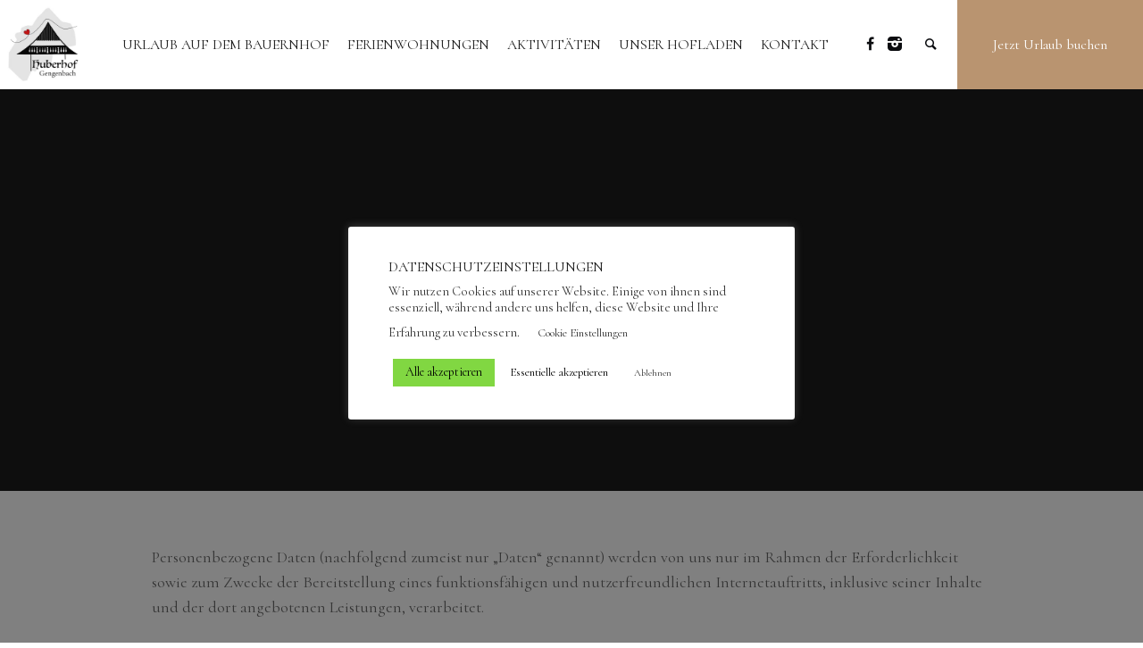

--- FILE ---
content_type: text/html; charset=UTF-8
request_url: https://www.huberhof-gengenbach.de/datenschutzerklaerung/
body_size: 27097
content:
<!DOCTYPE html>
<html lang="de-DE" class="cmsmasters_html">
<head>
<meta charset="UTF-8" />
<meta name="viewport" content="width=device-width, initial-scale=1, maximum-scale=1" />
<meta name="format-detection" content="telephone=no" />
<link rel="profile" href="//gmpg.org/xfn/11" />
<link rel="pingback" href="https://www.huberhof-gengenbach.de/xmlrpc.php" />
<meta name='robots' content='index, follow, max-image-preview:large, max-snippet:-1, max-video-preview:-1' />
<!-- This site is optimized with the Yoast SEO plugin v21.7 - https://yoast.com/wordpress/plugins/seo/ -->
<title>Datenschutzerklärung - Erlebnisbauernhof Huberhof Gengenbach</title>
<link rel="canonical" href="https://www.huberhof-gengenbach.de/datenschutzerklaerung/" />
<meta property="og:locale" content="de_DE" />
<meta property="og:type" content="article" />
<meta property="og:title" content="Datenschutzerklärung - Erlebnisbauernhof Huberhof Gengenbach" />
<meta property="og:description" content="Personenbezogene Daten (nachfolgend zumeist nur „Daten“ genannt) werden von uns nur im Rahmen der Erforderlichkeit sowie zum Zwecke der Bereitstellung eines funktionsfähigen und nutzerfreundlichen Internetauftritts, inklusive seiner Inhalte und der dort angebotenen Leistungen, verarbeitet. Gemäß Art. 4 Ziffer 1. der Verordnung (EU) 2016/679, also der Datenschutz-Grundverordnung (nachfolgend nur „DSGVO“ genannt), gilt als „Verarbeitung“ jeder mit..." />
<meta property="og:url" content="https://www.huberhof-gengenbach.de/datenschutzerklaerung/" />
<meta property="og:site_name" content="Erlebnisbauernhof Huberhof Gengenbach" />
<meta property="article:publisher" content="https://www.facebook.com/Huberhof-Gengenbach-100434525770229" />
<meta property="article:modified_time" content="2021-10-30T17:30:20+00:00" />
<meta property="og:image" content="https://www.huberhof-gengenbach.de/wp-content/uploads/2021/10/huberhof-gengenbach-fussbach-urlaub-schwarzwald-ferienwohnung-bauernhof-sunny.jpg" />
<meta property="og:image:width" content="1920" />
<meta property="og:image:height" content="1080" />
<meta property="og:image:type" content="image/jpeg" />
<meta name="twitter:card" content="summary_large_image" />
<meta name="twitter:label1" content="Geschätzte Lesezeit" />
<meta name="twitter:data1" content="19 Minuten" />
<!-- / Yoast SEO plugin. -->
<link rel='dns-prefetch' href='//www.huberhof-gengenbach.de' />
<link rel='dns-prefetch' href='//www.googletagmanager.com' />
<link rel='dns-prefetch' href='//fonts.googleapis.com' />
<link rel="alternate" type="application/rss+xml" title="Erlebnisbauernhof Huberhof Gengenbach &raquo; Feed" href="https://www.huberhof-gengenbach.de/feed/" />
<script type="text/javascript">
/* <![CDATA[ */
window._wpemojiSettings = {"baseUrl":"https:\/\/s.w.org\/images\/core\/emoji\/14.0.0\/72x72\/","ext":".png","svgUrl":"https:\/\/s.w.org\/images\/core\/emoji\/14.0.0\/svg\/","svgExt":".svg","source":{"concatemoji":"https:\/\/www.huberhof-gengenbach.de\/wp-includes\/js\/wp-emoji-release.min.js?ver=4fd0f5bc13853fae144764d9c4a67c2c"}};
/*! This file is auto-generated */
!function(i,n){var o,s,e;function c(e){try{var t={supportTests:e,timestamp:(new Date).valueOf()};sessionStorage.setItem(o,JSON.stringify(t))}catch(e){}}function p(e,t,n){e.clearRect(0,0,e.canvas.width,e.canvas.height),e.fillText(t,0,0);var t=new Uint32Array(e.getImageData(0,0,e.canvas.width,e.canvas.height).data),r=(e.clearRect(0,0,e.canvas.width,e.canvas.height),e.fillText(n,0,0),new Uint32Array(e.getImageData(0,0,e.canvas.width,e.canvas.height).data));return t.every(function(e,t){return e===r[t]})}function u(e,t,n){switch(t){case"flag":return n(e,"\ud83c\udff3\ufe0f\u200d\u26a7\ufe0f","\ud83c\udff3\ufe0f\u200b\u26a7\ufe0f")?!1:!n(e,"\ud83c\uddfa\ud83c\uddf3","\ud83c\uddfa\u200b\ud83c\uddf3")&&!n(e,"\ud83c\udff4\udb40\udc67\udb40\udc62\udb40\udc65\udb40\udc6e\udb40\udc67\udb40\udc7f","\ud83c\udff4\u200b\udb40\udc67\u200b\udb40\udc62\u200b\udb40\udc65\u200b\udb40\udc6e\u200b\udb40\udc67\u200b\udb40\udc7f");case"emoji":return!n(e,"\ud83e\udef1\ud83c\udffb\u200d\ud83e\udef2\ud83c\udfff","\ud83e\udef1\ud83c\udffb\u200b\ud83e\udef2\ud83c\udfff")}return!1}function f(e,t,n){var r="undefined"!=typeof WorkerGlobalScope&&self instanceof WorkerGlobalScope?new OffscreenCanvas(300,150):i.createElement("canvas"),a=r.getContext("2d",{willReadFrequently:!0}),o=(a.textBaseline="top",a.font="600 32px Arial",{});return e.forEach(function(e){o[e]=t(a,e,n)}),o}function t(e){var t=i.createElement("script");t.src=e,t.defer=!0,i.head.appendChild(t)}"undefined"!=typeof Promise&&(o="wpEmojiSettingsSupports",s=["flag","emoji"],n.supports={everything:!0,everythingExceptFlag:!0},e=new Promise(function(e){i.addEventListener("DOMContentLoaded",e,{once:!0})}),new Promise(function(t){var n=function(){try{var e=JSON.parse(sessionStorage.getItem(o));if("object"==typeof e&&"number"==typeof e.timestamp&&(new Date).valueOf()<e.timestamp+604800&&"object"==typeof e.supportTests)return e.supportTests}catch(e){}return null}();if(!n){if("undefined"!=typeof Worker&&"undefined"!=typeof OffscreenCanvas&&"undefined"!=typeof URL&&URL.createObjectURL&&"undefined"!=typeof Blob)try{var e="postMessage("+f.toString()+"("+[JSON.stringify(s),u.toString(),p.toString()].join(",")+"));",r=new Blob([e],{type:"text/javascript"}),a=new Worker(URL.createObjectURL(r),{name:"wpTestEmojiSupports"});return void(a.onmessage=function(e){c(n=e.data),a.terminate(),t(n)})}catch(e){}c(n=f(s,u,p))}t(n)}).then(function(e){for(var t in e)n.supports[t]=e[t],n.supports.everything=n.supports.everything&&n.supports[t],"flag"!==t&&(n.supports.everythingExceptFlag=n.supports.everythingExceptFlag&&n.supports[t]);n.supports.everythingExceptFlag=n.supports.everythingExceptFlag&&!n.supports.flag,n.DOMReady=!1,n.readyCallback=function(){n.DOMReady=!0}}).then(function(){return e}).then(function(){var e;n.supports.everything||(n.readyCallback(),(e=n.source||{}).concatemoji?t(e.concatemoji):e.wpemoji&&e.twemoji&&(t(e.twemoji),t(e.wpemoji)))}))}((window,document),window._wpemojiSettings);
/* ]]> */
</script>
<style id='wp-emoji-styles-inline-css' type='text/css'>
img.wp-smiley, img.emoji {
display: inline !important;
border: none !important;
box-shadow: none !important;
height: 1em !important;
width: 1em !important;
margin: 0 0.07em !important;
vertical-align: -0.1em !important;
background: none !important;
padding: 0 !important;
}
</style>
<!-- <link rel='stylesheet' id='wp-block-library-css' href='https://www.huberhof-gengenbach.de/wp-includes/css/dist/block-library/style.min.css?ver=4fd0f5bc13853fae144764d9c4a67c2c' type='text/css' media='all' /> -->
<link rel="stylesheet" type="text/css" href="//www.huberhof-gengenbach.de/wp-content/cache/wpfc-minified/dfjjkimt/7yf5.css" media="all"/>
<style id='classic-theme-styles-inline-css' type='text/css'>
/*! This file is auto-generated */
.wp-block-button__link{color:#fff;background-color:#32373c;border-radius:9999px;box-shadow:none;text-decoration:none;padding:calc(.667em + 2px) calc(1.333em + 2px);font-size:1.125em}.wp-block-file__button{background:#32373c;color:#fff;text-decoration:none}
</style>
<style id='global-styles-inline-css' type='text/css'>
body{--wp--preset--color--black: #000000;--wp--preset--color--cyan-bluish-gray: #abb8c3;--wp--preset--color--white: #ffffff;--wp--preset--color--pale-pink: #f78da7;--wp--preset--color--vivid-red: #cf2e2e;--wp--preset--color--luminous-vivid-orange: #ff6900;--wp--preset--color--luminous-vivid-amber: #fcb900;--wp--preset--color--light-green-cyan: #7bdcb5;--wp--preset--color--vivid-green-cyan: #00d084;--wp--preset--color--pale-cyan-blue: #8ed1fc;--wp--preset--color--vivid-cyan-blue: #0693e3;--wp--preset--color--vivid-purple: #9b51e0;--wp--preset--color--color-1: #6a6a6a;--wp--preset--color--color-2: #b99470;--wp--preset--color--color-3: #999999;--wp--preset--color--color-4: #1c1c1c;--wp--preset--color--color-5: #ffffff;--wp--preset--color--color-6: #f5f5f5;--wp--preset--color--color-7: #dddddd;--wp--preset--gradient--vivid-cyan-blue-to-vivid-purple: linear-gradient(135deg,rgba(6,147,227,1) 0%,rgb(155,81,224) 100%);--wp--preset--gradient--light-green-cyan-to-vivid-green-cyan: linear-gradient(135deg,rgb(122,220,180) 0%,rgb(0,208,130) 100%);--wp--preset--gradient--luminous-vivid-amber-to-luminous-vivid-orange: linear-gradient(135deg,rgba(252,185,0,1) 0%,rgba(255,105,0,1) 100%);--wp--preset--gradient--luminous-vivid-orange-to-vivid-red: linear-gradient(135deg,rgba(255,105,0,1) 0%,rgb(207,46,46) 100%);--wp--preset--gradient--very-light-gray-to-cyan-bluish-gray: linear-gradient(135deg,rgb(238,238,238) 0%,rgb(169,184,195) 100%);--wp--preset--gradient--cool-to-warm-spectrum: linear-gradient(135deg,rgb(74,234,220) 0%,rgb(151,120,209) 20%,rgb(207,42,186) 40%,rgb(238,44,130) 60%,rgb(251,105,98) 80%,rgb(254,248,76) 100%);--wp--preset--gradient--blush-light-purple: linear-gradient(135deg,rgb(255,206,236) 0%,rgb(152,150,240) 100%);--wp--preset--gradient--blush-bordeaux: linear-gradient(135deg,rgb(254,205,165) 0%,rgb(254,45,45) 50%,rgb(107,0,62) 100%);--wp--preset--gradient--luminous-dusk: linear-gradient(135deg,rgb(255,203,112) 0%,rgb(199,81,192) 50%,rgb(65,88,208) 100%);--wp--preset--gradient--pale-ocean: linear-gradient(135deg,rgb(255,245,203) 0%,rgb(182,227,212) 50%,rgb(51,167,181) 100%);--wp--preset--gradient--electric-grass: linear-gradient(135deg,rgb(202,248,128) 0%,rgb(113,206,126) 100%);--wp--preset--gradient--midnight: linear-gradient(135deg,rgb(2,3,129) 0%,rgb(40,116,252) 100%);--wp--preset--font-size--small: 13px;--wp--preset--font-size--medium: 20px;--wp--preset--font-size--large: 36px;--wp--preset--font-size--x-large: 42px;--wp--preset--spacing--20: 0.44rem;--wp--preset--spacing--30: 0.67rem;--wp--preset--spacing--40: 1rem;--wp--preset--spacing--50: 1.5rem;--wp--preset--spacing--60: 2.25rem;--wp--preset--spacing--70: 3.38rem;--wp--preset--spacing--80: 5.06rem;--wp--preset--shadow--natural: 6px 6px 9px rgba(0, 0, 0, 0.2);--wp--preset--shadow--deep: 12px 12px 50px rgba(0, 0, 0, 0.4);--wp--preset--shadow--sharp: 6px 6px 0px rgba(0, 0, 0, 0.2);--wp--preset--shadow--outlined: 6px 6px 0px -3px rgba(255, 255, 255, 1), 6px 6px rgba(0, 0, 0, 1);--wp--preset--shadow--crisp: 6px 6px 0px rgba(0, 0, 0, 1);}:where(.is-layout-flex){gap: 0.5em;}:where(.is-layout-grid){gap: 0.5em;}body .is-layout-flow > .alignleft{float: left;margin-inline-start: 0;margin-inline-end: 2em;}body .is-layout-flow > .alignright{float: right;margin-inline-start: 2em;margin-inline-end: 0;}body .is-layout-flow > .aligncenter{margin-left: auto !important;margin-right: auto !important;}body .is-layout-constrained > .alignleft{float: left;margin-inline-start: 0;margin-inline-end: 2em;}body .is-layout-constrained > .alignright{float: right;margin-inline-start: 2em;margin-inline-end: 0;}body .is-layout-constrained > .aligncenter{margin-left: auto !important;margin-right: auto !important;}body .is-layout-constrained > :where(:not(.alignleft):not(.alignright):not(.alignfull)){max-width: var(--wp--style--global--content-size);margin-left: auto !important;margin-right: auto !important;}body .is-layout-constrained > .alignwide{max-width: var(--wp--style--global--wide-size);}body .is-layout-flex{display: flex;}body .is-layout-flex{flex-wrap: wrap;align-items: center;}body .is-layout-flex > *{margin: 0;}body .is-layout-grid{display: grid;}body .is-layout-grid > *{margin: 0;}:where(.wp-block-columns.is-layout-flex){gap: 2em;}:where(.wp-block-columns.is-layout-grid){gap: 2em;}:where(.wp-block-post-template.is-layout-flex){gap: 1.25em;}:where(.wp-block-post-template.is-layout-grid){gap: 1.25em;}.has-black-color{color: var(--wp--preset--color--black) !important;}.has-cyan-bluish-gray-color{color: var(--wp--preset--color--cyan-bluish-gray) !important;}.has-white-color{color: var(--wp--preset--color--white) !important;}.has-pale-pink-color{color: var(--wp--preset--color--pale-pink) !important;}.has-vivid-red-color{color: var(--wp--preset--color--vivid-red) !important;}.has-luminous-vivid-orange-color{color: var(--wp--preset--color--luminous-vivid-orange) !important;}.has-luminous-vivid-amber-color{color: var(--wp--preset--color--luminous-vivid-amber) !important;}.has-light-green-cyan-color{color: var(--wp--preset--color--light-green-cyan) !important;}.has-vivid-green-cyan-color{color: var(--wp--preset--color--vivid-green-cyan) !important;}.has-pale-cyan-blue-color{color: var(--wp--preset--color--pale-cyan-blue) !important;}.has-vivid-cyan-blue-color{color: var(--wp--preset--color--vivid-cyan-blue) !important;}.has-vivid-purple-color{color: var(--wp--preset--color--vivid-purple) !important;}.has-black-background-color{background-color: var(--wp--preset--color--black) !important;}.has-cyan-bluish-gray-background-color{background-color: var(--wp--preset--color--cyan-bluish-gray) !important;}.has-white-background-color{background-color: var(--wp--preset--color--white) !important;}.has-pale-pink-background-color{background-color: var(--wp--preset--color--pale-pink) !important;}.has-vivid-red-background-color{background-color: var(--wp--preset--color--vivid-red) !important;}.has-luminous-vivid-orange-background-color{background-color: var(--wp--preset--color--luminous-vivid-orange) !important;}.has-luminous-vivid-amber-background-color{background-color: var(--wp--preset--color--luminous-vivid-amber) !important;}.has-light-green-cyan-background-color{background-color: var(--wp--preset--color--light-green-cyan) !important;}.has-vivid-green-cyan-background-color{background-color: var(--wp--preset--color--vivid-green-cyan) !important;}.has-pale-cyan-blue-background-color{background-color: var(--wp--preset--color--pale-cyan-blue) !important;}.has-vivid-cyan-blue-background-color{background-color: var(--wp--preset--color--vivid-cyan-blue) !important;}.has-vivid-purple-background-color{background-color: var(--wp--preset--color--vivid-purple) !important;}.has-black-border-color{border-color: var(--wp--preset--color--black) !important;}.has-cyan-bluish-gray-border-color{border-color: var(--wp--preset--color--cyan-bluish-gray) !important;}.has-white-border-color{border-color: var(--wp--preset--color--white) !important;}.has-pale-pink-border-color{border-color: var(--wp--preset--color--pale-pink) !important;}.has-vivid-red-border-color{border-color: var(--wp--preset--color--vivid-red) !important;}.has-luminous-vivid-orange-border-color{border-color: var(--wp--preset--color--luminous-vivid-orange) !important;}.has-luminous-vivid-amber-border-color{border-color: var(--wp--preset--color--luminous-vivid-amber) !important;}.has-light-green-cyan-border-color{border-color: var(--wp--preset--color--light-green-cyan) !important;}.has-vivid-green-cyan-border-color{border-color: var(--wp--preset--color--vivid-green-cyan) !important;}.has-pale-cyan-blue-border-color{border-color: var(--wp--preset--color--pale-cyan-blue) !important;}.has-vivid-cyan-blue-border-color{border-color: var(--wp--preset--color--vivid-cyan-blue) !important;}.has-vivid-purple-border-color{border-color: var(--wp--preset--color--vivid-purple) !important;}.has-vivid-cyan-blue-to-vivid-purple-gradient-background{background: var(--wp--preset--gradient--vivid-cyan-blue-to-vivid-purple) !important;}.has-light-green-cyan-to-vivid-green-cyan-gradient-background{background: var(--wp--preset--gradient--light-green-cyan-to-vivid-green-cyan) !important;}.has-luminous-vivid-amber-to-luminous-vivid-orange-gradient-background{background: var(--wp--preset--gradient--luminous-vivid-amber-to-luminous-vivid-orange) !important;}.has-luminous-vivid-orange-to-vivid-red-gradient-background{background: var(--wp--preset--gradient--luminous-vivid-orange-to-vivid-red) !important;}.has-very-light-gray-to-cyan-bluish-gray-gradient-background{background: var(--wp--preset--gradient--very-light-gray-to-cyan-bluish-gray) !important;}.has-cool-to-warm-spectrum-gradient-background{background: var(--wp--preset--gradient--cool-to-warm-spectrum) !important;}.has-blush-light-purple-gradient-background{background: var(--wp--preset--gradient--blush-light-purple) !important;}.has-blush-bordeaux-gradient-background{background: var(--wp--preset--gradient--blush-bordeaux) !important;}.has-luminous-dusk-gradient-background{background: var(--wp--preset--gradient--luminous-dusk) !important;}.has-pale-ocean-gradient-background{background: var(--wp--preset--gradient--pale-ocean) !important;}.has-electric-grass-gradient-background{background: var(--wp--preset--gradient--electric-grass) !important;}.has-midnight-gradient-background{background: var(--wp--preset--gradient--midnight) !important;}.has-small-font-size{font-size: var(--wp--preset--font-size--small) !important;}.has-medium-font-size{font-size: var(--wp--preset--font-size--medium) !important;}.has-large-font-size{font-size: var(--wp--preset--font-size--large) !important;}.has-x-large-font-size{font-size: var(--wp--preset--font-size--x-large) !important;}
.wp-block-navigation a:where(:not(.wp-element-button)){color: inherit;}
:where(.wp-block-post-template.is-layout-flex){gap: 1.25em;}:where(.wp-block-post-template.is-layout-grid){gap: 1.25em;}
:where(.wp-block-columns.is-layout-flex){gap: 2em;}:where(.wp-block-columns.is-layout-grid){gap: 2em;}
.wp-block-pullquote{font-size: 1.5em;line-height: 1.6;}
</style>
<!-- <link rel='stylesheet' id='contact-form-7-css' href='https://www.huberhof-gengenbach.de/wp-content/plugins/contact-form-7/includes/css/styles.css?ver=5.8.5' type='text/css' media='all' /> -->
<!-- <link rel='stylesheet' id='cookie-law-info-css' href='https://www.huberhof-gengenbach.de/wp-content/plugins/cookie-law-info/legacy/public/css/cookie-law-info-public.css?ver=3.1.7' type='text/css' media='all' /> -->
<!-- <link rel='stylesheet' id='cookie-law-info-gdpr-css' href='https://www.huberhof-gengenbach.de/wp-content/plugins/cookie-law-info/legacy/public/css/cookie-law-info-gdpr.css?ver=3.1.7' type='text/css' media='all' /> -->
<!-- <link rel='stylesheet' id='wpa-css-css' href='https://www.huberhof-gengenbach.de/wp-content/plugins/honeypot/includes/css/wpa.css?ver=2.1.11' type='text/css' media='all' /> -->
<!-- <link rel='stylesheet' id='saswp-style-css' href='https://www.huberhof-gengenbach.de/wp-content/plugins/schema-and-structured-data-for-wp/admin_section/css/saswp-style.min.css?ver=1.25' type='text/css' media='all' /> -->
<!-- <link rel='stylesheet' id='wpbs-style-css' href='https://www.huberhof-gengenbach.de/wp-content/plugins/wp-booking-system-premium/assets/css/style-front-end.min.css?ver=5.8.13' type='text/css' media='all' /> -->
<link rel="stylesheet" type="text/css" href="//www.huberhof-gengenbach.de/wp-content/cache/wpfc-minified/mltv0df7/7yf5.css" media="all"/>
<!-- <link rel='stylesheet' id='hotel-lux-theme-style-css' href='https://www.huberhof-gengenbach.de/wp-content/themes/hotel-lux/style.css?ver=1.0.0' type='text/css' media='screen, print' /> -->
<!-- <link rel='stylesheet' id='hotel-lux-style-css' href='https://www.huberhof-gengenbach.de/wp-content/themes/hotel-lux/theme-framework/theme-style/css/style.css?ver=1.0.0' type='text/css' media='screen, print' /> -->
<link rel="stylesheet" type="text/css" href="//www.huberhof-gengenbach.de/wp-content/cache/wpfc-minified/klmn951c/7yf5.css" media="screen, print"/>
<style id='hotel-lux-style-inline-css' type='text/css'>
.header_mid .header_mid_inner .logo_wrap {
width : 100px;
}
.header_mid_inner .logo img.logo_retina {
width : 256px;
}
.headline_outer {
background-image:url(https://i-am-melitta.de/wp-content/themes/hotel-lux/theme-vars/theme-style/img/heading_bg.jpg);
background-repeat:no-repeat;
background-attachment:scroll;
background-size:cover;
}
.headline_color {
background-color:rgba(255,255,255,0);
}
.headline_aligner, 
.cmsmasters_breadcrumbs_aligner {
min-height:450px;
}
.header_top {
height : 32px;
}
.header_mid {
height : 100px;
}
.header_bot {
height : 100px;
}
#page.cmsmasters_heading_after_header #middle, 
#page.cmsmasters_heading_under_header #middle .headline .headline_outer {
padding-top : 100px;
}
#page.cmsmasters_heading_after_header.enable_header_top #middle, 
#page.cmsmasters_heading_under_header.enable_header_top #middle .headline .headline_outer {
padding-top : 132px;
}
#page.cmsmasters_heading_after_header.enable_header_bottom #middle, 
#page.cmsmasters_heading_under_header.enable_header_bottom #middle .headline .headline_outer {
padding-top : 200px;
}
#page.cmsmasters_heading_after_header.enable_header_top.enable_header_bottom #middle, 
#page.cmsmasters_heading_under_header.enable_header_top.enable_header_bottom #middle .headline .headline_outer {
padding-top : 232px;
}
@media only screen and (max-width: 1024px) {
.header_top,
.header_mid,
.header_bot {
height : auto;
}
.header_mid .header_mid_inner > div {
height : 100px;
}
.header_bot .header_bot_inner > div {
height : 100px;
}
#page.cmsmasters_heading_after_header #middle, 
#page.cmsmasters_heading_under_header #middle .headline .headline_outer, 
#page.cmsmasters_heading_after_header.enable_header_top #middle, 
#page.cmsmasters_heading_under_header.enable_header_top #middle .headline .headline_outer, 
#page.cmsmasters_heading_after_header.enable_header_bottom #middle, 
#page.cmsmasters_heading_under_header.enable_header_bottom #middle .headline .headline_outer, 
#page.cmsmasters_heading_after_header.enable_header_top.enable_header_bottom #middle, 
#page.cmsmasters_heading_under_header.enable_header_top.enable_header_bottom #middle .headline .headline_outer {
padding-top : 0 !important;
}
}
@media only screen and (max-width: 768px) {
.header_mid .header_mid_inner > div, 
.header_bot .header_bot_inner > div {
height:auto;
}
}
</style>
<!-- <link rel='stylesheet' id='hotel-lux-adaptive-css' href='https://www.huberhof-gengenbach.de/wp-content/themes/hotel-lux/theme-framework/theme-style/css/adaptive.css?ver=1.0.0' type='text/css' media='screen, print' /> -->
<link rel="stylesheet" type="text/css" href="//www.huberhof-gengenbach.de/wp-content/cache/wpfc-minified/2m33ath8/7yf5.css" media="screen, print"/>
<!-- <link rel='stylesheet' id='hotel-lux-retina-css' href='https://www.huberhof-gengenbach.de/wp-content/themes/hotel-lux/theme-framework/theme-style/css/retina.css?ver=1.0.0' type='text/css' media='screen' /> -->
<!-- <link rel='stylesheet' id='hotel-lux-icons-css' href='https://www.huberhof-gengenbach.de/wp-content/themes/hotel-lux/css/fontello.css?ver=1.0.0' type='text/css' media='screen' /> -->
<!-- <link rel='stylesheet' id='hotel-lux-icons-custom-css' href='https://www.huberhof-gengenbach.de/wp-content/themes/hotel-lux/theme-vars/theme-style/css/fontello-custom.css?ver=1.0.0' type='text/css' media='screen' /> -->
<!-- <link rel='stylesheet' id='animate-css' href='https://www.huberhof-gengenbach.de/wp-content/themes/hotel-lux/css/animate.css?ver=1.0.0' type='text/css' media='screen' /> -->
<!-- <link rel='stylesheet' id='ilightbox-css' href='https://www.huberhof-gengenbach.de/wp-content/themes/hotel-lux/css/ilightbox.css?ver=2.2.0' type='text/css' media='screen' /> -->
<!-- <link rel='stylesheet' id='ilightbox-skin-dark-css' href='https://www.huberhof-gengenbach.de/wp-content/themes/hotel-lux/css/ilightbox-skins/dark-skin.css?ver=2.2.0' type='text/css' media='screen' /> -->
<!-- <link rel='stylesheet' id='hotel-lux-fonts-schemes-css' href='https://www.huberhof-gengenbach.de/wp-content/uploads/cmsmasters_styles/hotel-lux.css?ver=1.0.0' type='text/css' media='screen' /> -->
<link rel="stylesheet" type="text/css" href="//www.huberhof-gengenbach.de/wp-content/cache/wpfc-minified/defewwcg/84ae.css" media="screen"/>
<link rel='stylesheet' id='google-fonts-css' href='//fonts.googleapis.com/css?family=Cormorant%3A400%2C400i&#038;ver=6.4.2' type='text/css' media='all' />
<!-- <link rel='stylesheet' id='hotel-lux-gutenberg-frontend-style-css' href='https://www.huberhof-gengenbach.de/wp-content/themes/hotel-lux/gutenberg/cmsmasters-framework/theme-style/css/frontend-style.css?ver=1.0.0' type='text/css' media='screen' /> -->
<link rel="stylesheet" type="text/css" href="//www.huberhof-gengenbach.de/wp-content/cache/wpfc-minified/eunyornm/7yf5.css" media="screen"/>
<!--n2css--><script src='//www.huberhof-gengenbach.de/wp-content/cache/wpfc-minified/k9e37wsx/7yf5.js' type="text/javascript"></script>
<!-- <script type="text/javascript" src="https://www.huberhof-gengenbach.de/wp-includes/js/jquery/jquery.min.js?ver=3.7.1" id="jquery-core-js"></script> -->
<!-- <script type="text/javascript" src="https://www.huberhof-gengenbach.de/wp-includes/js/jquery/jquery-migrate.min.js?ver=3.4.1" id="jquery-migrate-js"></script> -->
<script type="text/javascript" id="cookie-law-info-js-extra">
/* <![CDATA[ */
var Cli_Data = {"nn_cookie_ids":[],"cookielist":[],"non_necessary_cookies":[],"ccpaEnabled":"","ccpaRegionBased":"","ccpaBarEnabled":"","strictlyEnabled":["necessary","obligatoire"],"ccpaType":"gdpr","js_blocking":"1","custom_integration":"","triggerDomRefresh":"","secure_cookies":""};
var cli_cookiebar_settings = {"animate_speed_hide":"500","animate_speed_show":"500","background":"#FFF","border":"#b1a6a6c2","border_on":"","button_1_button_colour":"#ffffff","button_1_button_hover":"#cccccc","button_1_link_colour":"#000000","button_1_as_button":"1","button_1_new_win":"","button_2_button_colour":"#333","button_2_button_hover":"#292929","button_2_link_colour":"#444","button_2_as_button":"","button_2_hidebar":"","button_3_button_colour":"#ffffff","button_3_button_hover":"#cccccc","button_3_link_colour":"#333333","button_3_as_button":"1","button_3_new_win":"","button_4_button_colour":"#ffffff","button_4_button_hover":"#cccccc","button_4_link_colour":"#333333","button_4_as_button":"1","button_7_button_colour":"#81d742","button_7_button_hover":"#67ac35","button_7_link_colour":"#000000","button_7_as_button":"1","button_7_new_win":"","font_family":"inherit","header_fix":"","notify_animate_hide":"1","notify_animate_show":"","notify_div_id":"#cookie-law-info-bar","notify_position_horizontal":"right","notify_position_vertical":"bottom","scroll_close":"","scroll_close_reload":"","accept_close_reload":"","reject_close_reload":"","showagain_tab":"","showagain_background":"#fff","showagain_border":"#000","showagain_div_id":"#cookie-law-info-again","showagain_x_position":"100px","text":"#333333","show_once_yn":"","show_once":"10000","logging_on":"","as_popup":"","popup_overlay":"1","bar_heading_text":"Datenschutzeinstellungen","cookie_bar_as":"popup","popup_showagain_position":"bottom-right","widget_position":"left"};
var log_object = {"ajax_url":"https:\/\/www.huberhof-gengenbach.de\/wp-admin\/admin-ajax.php"};
/* ]]> */
</script>
<script src='//www.huberhof-gengenbach.de/wp-content/cache/wpfc-minified/8mihzwqc/7yf5.js' type="text/javascript"></script>
<!-- <script type="text/javascript" src="https://www.huberhof-gengenbach.de/wp-content/plugins/cookie-law-info/legacy/public/js/cookie-law-info-public.js?ver=3.1.7" id="cookie-law-info-js"></script> -->
<!-- <script type="text/javascript" src="https://www.huberhof-gengenbach.de/wp-content/themes/hotel-lux/js/debounced-resize.min.js?ver=1.0.0" id="debounced-resize-js"></script> -->
<!-- <script type="text/javascript" src="https://www.huberhof-gengenbach.de/wp-content/themes/hotel-lux/js/modernizr.min.js?ver=1.0.0" id="modernizr-js"></script> -->
<!-- <script type="text/javascript" src="https://www.huberhof-gengenbach.de/wp-content/themes/hotel-lux/js/respond.min.js?ver=1.0.0" id="respond-js"></script> -->
<!-- <script type="text/javascript" src="https://www.huberhof-gengenbach.de/wp-content/themes/hotel-lux/js/jquery.iLightBox.min.js?ver=2.2.0" id="iLightBox-js"></script> -->
<!-- Von Site Kit hinzugefügtes Google-Analytics-Snippet -->
<script type="text/javascript" src="https://www.googletagmanager.com/gtag/js?id=UA-211001067-1" id="google_gtagjs-js" async></script>
<script type="text/javascript" id="google_gtagjs-js-after">
/* <![CDATA[ */
window.dataLayer = window.dataLayer || [];function gtag(){dataLayer.push(arguments);}
gtag('set', 'linker', {"domains":["www.huberhof-gengenbach.de"]} );
gtag("js", new Date());
gtag("set", "developer_id.dZTNiMT", true);
gtag("config", "UA-211001067-1", {"anonymize_ip":true});
gtag("config", "G-6ETM7RCBFS");
/* ]]> */
</script>
<!-- Ende des von Site Kit hinzugefügten Google-Analytics-Snippets -->
<link rel="https://api.w.org/" href="https://www.huberhof-gengenbach.de/wp-json/" /><link rel="alternate" type="application/json" href="https://www.huberhof-gengenbach.de/wp-json/wp/v2/pages/3" /><link rel="EditURI" type="application/rsd+xml" title="RSD" href="https://www.huberhof-gengenbach.de/xmlrpc.php?rsd" />
<link rel="alternate" type="application/json+oembed" href="https://www.huberhof-gengenbach.de/wp-json/oembed/1.0/embed?url=https%3A%2F%2Fwww.huberhof-gengenbach.de%2Fdatenschutzerklaerung%2F" />
<link rel="alternate" type="text/xml+oembed" href="https://www.huberhof-gengenbach.de/wp-json/oembed/1.0/embed?url=https%3A%2F%2Fwww.huberhof-gengenbach.de%2Fdatenschutzerklaerung%2F&#038;format=xml" />
<meta name="generator" content="Site Kit by Google 1.116.0" /><style type="text/css"></style>
<!-- Schema & Structured Data For WP v1.25 - -->
<script type="application/ld+json" class="saswp-schema-markup-output">
[{"@context":"https://schema.org/","@graph":[{"@context":"https://schema.org/","@type":"SiteNavigationElement","@id":"https://www.huberhof-gengenbach.de#Main","name":"Urlaub auf dem Bauernhof","url":"https://www.huberhof-gengenbach.de/"},{"@context":"https://schema.org/","@type":"SiteNavigationElement","@id":"https://www.huberhof-gengenbach.de#Main","name":"Ferienwohnungen","url":"https://www.huberhof-gengenbach.de/ferienwohnungen/"},{"@context":"https://schema.org/","@type":"SiteNavigationElement","@id":"https://www.huberhof-gengenbach.de#Main","name":"Ferienwohnung Süßkirsche","url":"https://www.huberhof-gengenbach.de/room/ferienwohnung-suesskirsche/"},{"@context":"https://schema.org/","@type":"SiteNavigationElement","@id":"https://www.huberhof-gengenbach.de#Main","name":"Ferienwohnung Morgensonne","url":"https://www.huberhof-gengenbach.de/room/ferienwohnung-morgensonne/"},{"@context":"https://schema.org/","@type":"SiteNavigationElement","@id":"https://www.huberhof-gengenbach.de#Main","name":"Doppelzimmer Weitblick","url":"https://www.huberhof-gengenbach.de/room/doppelzimmer-gengenbach-im-schwarzwald/"},{"@context":"https://schema.org/","@type":"SiteNavigationElement","@id":"https://www.huberhof-gengenbach.de#Main","name":"Dreibettzimmer Hubers Stube","url":"https://www.huberhof-gengenbach.de/room/hubers-stube/"},{"@context":"https://schema.org/","@type":"SiteNavigationElement","@id":"https://www.huberhof-gengenbach.de#Main","name":"Aktivitäten","url":"https://www.huberhof-gengenbach.de/urlaub-mit-kindern-auf-dem-bauernhof/"},{"@context":"https://schema.org/","@type":"SiteNavigationElement","@id":"https://www.huberhof-gengenbach.de#Main","name":"Unser Erlebnisbauernhof","url":"https://www.huberhof-gengenbach.de/unser-erlebnisbauernhof/"},{"@context":"https://schema.org/","@type":"SiteNavigationElement","@id":"https://www.huberhof-gengenbach.de#Main","name":"Aktivitäten im Urlaub","url":"https://www.huberhof-gengenbach.de/ausflugsziele-und-sehenswuerdigkeiten-im-schwarzwald/"},{"@context":"https://schema.org/","@type":"SiteNavigationElement","@id":"https://www.huberhof-gengenbach.de#Main","name":"Unser Hofladen","url":"https://www.huberhof-gengenbach.de/unser-hofladen-mit-eigenen-baeuerlichen-erzeugnissen/"},{"@context":"https://schema.org/","@type":"SiteNavigationElement","@id":"https://www.huberhof-gengenbach.de#Main","name":"Schnaps aus dem Schwarzwald","url":"https://www.huberhof-gengenbach.de/schnaps-aus-dem-schwarzwald/"},{"@context":"https://schema.org/","@type":"SiteNavigationElement","@id":"https://www.huberhof-gengenbach.de#Main","name":"Honig aus dem Schwarzwald","url":"https://www.huberhof-gengenbach.de/naturbelassener-honig-aus-dem-schwarzwald/"},{"@context":"https://schema.org/","@type":"SiteNavigationElement","@id":"https://www.huberhof-gengenbach.de#Main","name":"Kontakt","url":"https://www.huberhof-gengenbach.de/kontakt/"},{"@context":"https://schema.org/","@type":"SiteNavigationElement","@id":"https://www.huberhof-gengenbach.de#Main","name":"Neues vom Hof","url":"https://www.huberhof-gengenbach.de/neues-vom-hof/"}]},
{"@context":"https://schema.org/","@type":"BreadcrumbList","@id":"https://www.huberhof-gengenbach.de/datenschutzerklaerung/#breadcrumb","itemListElement":[{"@type":"ListItem","position":1,"item":{"@id":"https://www.huberhof-gengenbach.de","name":"Erlebnisbauernhof Huberhof Gengenbach"}},{"@type":"ListItem","position":2,"item":{"@id":"https://www.huberhof-gengenbach.de/datenschutzerklaerung/","name":"Datenschutzerklärung"}}]}]
</script>
<link rel="icon" href="https://www.huberhof-gengenbach.de/wp-content/uploads/2022/03/cropped-logo-32x32.jpg" sizes="32x32" />
<link rel="icon" href="https://www.huberhof-gengenbach.de/wp-content/uploads/2022/03/cropped-logo-192x192.jpg" sizes="192x192" />
<link rel="apple-touch-icon" href="https://www.huberhof-gengenbach.de/wp-content/uploads/2022/03/cropped-logo-180x180.jpg" />
<meta name="msapplication-TileImage" content="https://www.huberhof-gengenbach.de/wp-content/uploads/2022/03/cropped-logo-270x270.jpg" />
</head>
<body data-rsssl=1 class="privacy-policy page-template-default page page-id-3">
<div class="cmsmasters_header_search_form">
<span class="cmsmasters_header_search_form_close cmsmasters_theme_icon_cancel"></span><form method="get" action="https://www.huberhof-gengenbach.de/">
<div class="cmsmasters_header_search_form_field">
<button type="submit" class="cmsmasters_theme_icon_search"></button>
<input type="search" name="s" placeholder="Search..." value="" />
</div>
</form></div>
<!-- Start Page -->
<div id="page" class="csstransition cmsmasters_liquid fixed_header cmsmasters_heading_under_header hfeed site">
<!-- Start Main -->
<div id="main">
<!-- Start Header -->
<header id="header" class="header_fullwidth">
<div class="header_mid" data-height="100"><div class="header_mid_outer"><div class="header_mid_inner"><div class="logo_wrap"><a href="https://www.huberhof-gengenbach.de/" title="Erlebnisbauernhof Huberhof Gengenbach" class="logo">
<picture>
<source type="image/webp" srcset="https://www.huberhof-gengenbach.de/wp-content/uploads/2022/03/cropped-logo.jpg.webp"/>
<img src="https://www.huberhof-gengenbach.de/wp-content/uploads/2022/03/cropped-logo.jpg" alt="Erlebnisbauernhof Huberhof Gengenbach"/>
</picture>
<picture class="logo_retina">
<source type="image/webp" srcset="https://www.huberhof-gengenbach.de/wp-content/uploads/2022/03/cropped-logo.jpg.webp"/>
<img src="https://www.huberhof-gengenbach.de/wp-content/uploads/2022/03/cropped-logo.jpg" alt="Erlebnisbauernhof Huberhof Gengenbach" width="256" height="256"/>
</picture>
</a>
<a href="https://www.huberhof-gengenbach.de/" title="Erlebnisbauernhof Huberhof Gengenbach" class="logo logo_small">
<picture>
<source type="image/webp" srcset="https://www.huberhof-gengenbach.de/wp-content/uploads/2022/03/cropped-logo.jpg.webp"/>
<img src="https://www.huberhof-gengenbach.de/wp-content/uploads/2022/03/cropped-logo.jpg" alt="Erlebnisbauernhof Huberhof Gengenbach"/>
</picture>
<picture class="logo_retina logo_small">
<source type="image/webp" srcset="https://www.huberhof-gengenbach.de/wp-content/uploads/2022/03/cropped-logo.jpg.webp"/>
<img src="https://www.huberhof-gengenbach.de/wp-content/uploads/2022/03/cropped-logo.jpg" alt="Erlebnisbauernhof Huberhof Gengenbach" width="256" height="256"/>
</picture>
</a>
</div><div class="cmsmasters_header_button_wrap"><a href="/ferienwohnungen" class="cmsmasters_header_button"><span>Jetzt Urlaub buchen</span></a></div><div class="mid_search_but_wrap"><a href="javascript:void(0)" class="mid_search_but cmsmasters_header_search_but cmsmasters_theme_icon_search"></a></div><div class="resp_mid_nav_wrap"><div class="resp_mid_nav_outer"><a class="responsive_nav resp_mid_nav" href="javascript:void(0)"><span></span></a></div></div>
<div class="social_wrap">
<div class="social_wrap_inner">
<ul>
<li>
<a href="https://www.facebook.com/Huberhof-Gengenbach-100434525770229" class="cmsmasters_social_icon cmsmasters_social_icon_1 cmsmasters-icon-facebook" title="Facebook" target="_blank"></a>
</li>
<li>
<a href="https://www.instagram.com/huberhof.schwarzwald/" class="cmsmasters_social_icon cmsmasters_social_icon_2 cmsmasters-icon-custom-instagram-filled" title="Instagram" target="_blank"></a>
</li>
</ul>
</div>
</div><!-- Start Navigation --><div class="mid_nav_wrap"><nav><div class="menu-main-container"><ul id="navigation" class="mid_nav navigation"><li id="menu-item-16833" class="menu-item menu-item-type-post_type menu-item-object-page menu-item-home menu-item-16833 menu-item-depth-0"><a href="https://www.huberhof-gengenbach.de/"><span class="nav_item_wrap"><span class="nav_title">Urlaub auf dem Bauernhof</span></span></a></li>
<li id="menu-item-17216" class="menu-item menu-item-type-post_type menu-item-object-page menu-item-has-children menu-item-17216 menu-item-depth-0"><a href="https://www.huberhof-gengenbach.de/ferienwohnungen/"><span class="nav_item_wrap"><span class="nav_title">Ferienwohnungen</span></span></a>
<ul class="sub-menu">
<li id="menu-item-18034" class="menu-item menu-item-type-post_type menu-item-object-project menu-item-18034 menu-item-depth-1"><a href="https://www.huberhof-gengenbach.de/room/ferienwohnung-suesskirsche/"><span class="nav_item_wrap"><span class="nav_title">Ferienwohnung Süßkirsche</span></span></a>	</li>
<li id="menu-item-18035" class="menu-item menu-item-type-post_type menu-item-object-project menu-item-18035 menu-item-depth-1"><a href="https://www.huberhof-gengenbach.de/room/ferienwohnung-morgensonne/"><span class="nav_item_wrap"><span class="nav_title">Ferienwohnung Morgensonne</span></span></a>	</li>
<li id="menu-item-18037" class="menu-item menu-item-type-post_type menu-item-object-project menu-item-18037 menu-item-depth-1"><a href="https://www.huberhof-gengenbach.de/room/doppelzimmer-gengenbach-im-schwarzwald/"><span class="nav_item_wrap"><span class="nav_title">Doppelzimmer Weitblick</span></span></a>	</li>
<li id="menu-item-18036" class="menu-item menu-item-type-post_type menu-item-object-project menu-item-18036 menu-item-depth-1"><a href="https://www.huberhof-gengenbach.de/room/hubers-stube/"><span class="nav_item_wrap"><span class="nav_title">Dreibettzimmer Hubers Stube</span></span></a>	</li>
</ul>
</li>
<li id="menu-item-17237" class="menu-item menu-item-type-post_type menu-item-object-page menu-item-has-children menu-item-17237 menu-item-depth-0"><a href="https://www.huberhof-gengenbach.de/urlaub-mit-kindern-auf-dem-bauernhof/"><span class="nav_item_wrap"><span class="nav_title">Aktivitäten</span></span></a>
<ul class="sub-menu">
<li id="menu-item-17122" class="menu-item menu-item-type-post_type menu-item-object-page menu-item-17122 menu-item-depth-1"><a href="https://www.huberhof-gengenbach.de/unser-erlebnisbauernhof/"><span class="nav_item_wrap"><span class="nav_title">Unser Erlebnisbauernhof</span></span></a>	</li>
<li id="menu-item-17267" class="menu-item menu-item-type-post_type menu-item-object-page menu-item-17267 menu-item-depth-1"><a href="https://www.huberhof-gengenbach.de/ausflugsziele-und-sehenswuerdigkeiten-im-schwarzwald/"><span class="nav_item_wrap"><span class="nav_title">Aktivitäten im Urlaub</span></span></a>	</li>
</ul>
</li>
<li id="menu-item-17138" class="menu-item menu-item-type-post_type menu-item-object-page menu-item-has-children menu-item-17138 menu-item-depth-0"><a href="https://www.huberhof-gengenbach.de/unser-hofladen-mit-eigenen-baeuerlichen-erzeugnissen/"><span class="nav_item_wrap"><span class="nav_title">Unser Hofladen</span></span></a>
<ul class="sub-menu">
<li id="menu-item-17031" class="menu-item menu-item-type-post_type menu-item-object-page menu-item-17031 menu-item-depth-1"><a href="https://www.huberhof-gengenbach.de/schnaps-aus-dem-schwarzwald/"><span class="nav_item_wrap"><span class="nav_title">Schnaps aus dem Schwarzwald</span></span></a>	</li>
<li id="menu-item-17030" class="menu-item menu-item-type-post_type menu-item-object-page menu-item-17030 menu-item-depth-1"><a href="https://www.huberhof-gengenbach.de/naturbelassener-honig-aus-dem-schwarzwald/"><span class="nav_item_wrap"><span class="nav_title">Honig aus dem Schwarzwald</span></span></a>	</li>
</ul>
</li>
<li id="menu-item-16873" class="menu-item menu-item-type-post_type menu-item-object-page menu-item-has-children menu-item-16873 menu-item-depth-0"><a href="https://www.huberhof-gengenbach.de/kontakt/"><span class="nav_item_wrap"><span class="nav_title">Kontakt</span></span></a>
<ul class="sub-menu">
<li id="menu-item-17627" class="menu-item menu-item-type-post_type menu-item-object-page menu-item-17627 menu-item-depth-1"><a href="https://www.huberhof-gengenbach.de/neues-vom-hof/"><span class="nav_item_wrap"><span class="nav_title">Neues vom Hof</span></span></a>	</li>
</ul>
</li>
</ul></div></nav></div><!-- Finish Navigation --></div></div></div></header>
<!-- Finish Header -->
<!-- Start Middle -->
<div id="middle">
<div class="headline cmsmasters_color_scheme_default">
<div class="headline_outer">
<div class="headline_color"></div><div class="headline_inner align_center">
<div class="headline_aligner"></div><div class="headline_text"><h1 class="entry-title">Datenschutzerklärung</h1></div></div></div>
</div><div class="middle_inner">
<div class="content_wrap fullwidth">
<!-- Start Content -->
<div class="middle_content entry">
<p>Personenbezogene Daten (nachfolgend zumeist nur „Daten“ genannt) werden von uns nur im Rahmen der Erforderlichkeit sowie zum Zwecke der Bereitstellung eines funktionsfähigen und nutzerfreundlichen Internetauftritts, inklusive seiner Inhalte und der dort angebotenen Leistungen, verarbeitet.</p>
<p>Gemäß Art. 4 Ziffer 1. der Verordnung (EU) 2016/679, also der Datenschutz-Grundverordnung (nachfolgend nur „DSGVO“ genannt), gilt als „Verarbeitung“ jeder mit oder ohne Hilfe automatisierter Verfahren ausgeführter Vorgang oder jede solche Vorgangsreihe im Zusammenhang mit personenbezogenen Daten, wie das Erheben, das Erfassen, die Organisation, das Ordnen, die Speicherung, die Anpassung oder Veränderung, das Auslesen, das Abfragen, die Verwendung, die Offenlegung durch Übermittlung, Verbreitung oder eine andere Form der Bereitstellung, den Abgleich oder die Verknüpfung, die Einschränkung, das Löschen oder die Vernichtung.</p>
<p>Mit der nachfolgenden Datenschutzerklärung informieren wir Sie insbesondere über Art, Umfang, Zweck, Dauer und Rechtsgrundlage der Verarbeitung personenbezogener Daten, soweit wir entweder allein oder gemeinsam mit anderen über die Zwecke und Mittel der Verarbeitung entscheiden. Zudem informieren wir Sie nachfolgend über die von uns zu Optimierungszwecken sowie zur Steigerung der Nutzungsqualität eingesetzten Fremdkomponenten, soweit hierdurch Dritte Daten in wiederum eigener Verantwortung verarbeiten.</p>
<p>Unsere Datenschutzerklärung ist wie folgt gegliedert:</p>
<p>I. Informationen über uns als Verantwortliche<br>II. Rechte der Nutzer und Betroffenen<br>III. Informationen zur Datenverarbeitung</p>
<h3 class="wp-block-heading">I. Informationen über uns als Verantwortliche</h3>
<p>Verantwortlicher Anbieter dieses Internetauftritts im datenschutzrechtlichen Sinne ist:</p>
<p>Huberhof Gengenbach-Fußbach<br>Gerlinde Zimmermann<br>Fußbach 96<br>77723 Gengenbach-Fußbach</p>
<p>Telefon: 07803/4376<br>E-Mail: <a href="mailto:huberhof-schwarzwald@gmx.de">huberhof-schwarzwald@gmx.de</a></p>
<p>Datenschutzbeauftragte/r beim Anbieter ist:</p>
<p>Gerlinde Zimmermann</p>
<p>[nachfolgende Angaben sind zu ergänzen, sofern ein Externer Datenschutzbeauftragter bestellt ist]</p>
<p>Huberhof Gengenbach-Fußbach<br>Gerlinde Zimmermann<br>Fußbach 96<br>77723 Gengenbach-Fußbach</p>
<p>Telefon: 07803/4376<br>Mail: <a href="mailto:huberhof-schwarzwald@gmx.de">huberhof-schwarzwald@gmx.de</a></p>
<h3 class="wp-block-heading">II. Rechte der Nutzer und Betroffenen</h3>
<p>Mit Blick auf die nachfolgend noch näher beschriebene Datenverarbeitung haben die Nutzer und Betroffenen das Recht</p>
<ul><li>auf Bestätigung, ob sie betreffende Daten verarbeitet werden, auf Auskunft über die verarbeiteten Daten, auf weitere Informationen über die Datenverarbeitung sowie auf Kopien der Daten (vgl. auch Art. 15 DSGVO);</li><li>auf Berichtigung oder Vervollständigung unrichtiger bzw. unvollständiger Daten (vgl. auch Art. 16 DSGVO);</li><li>auf unverzügliche Löschung der sie betreffenden Daten (vgl. auch Art. 17 DSGVO), oder, alternativ, soweit eine weitere Verarbeitung gemäß Art. 17 Abs. 3 DSGVO erforderlich ist, auf Einschränkung der Verarbeitung nach Maßgabe von Art. 18 DSGVO;</li><li>auf Erhalt der sie betreffenden und von ihnen bereitgestellten Daten und auf Übermittlung dieser Daten an andere Anbieter/Verantwortliche (vgl. auch Art. 20 DSGVO);</li><li>auf Beschwerde gegenüber der Aufsichtsbehörde, sofern sie der Ansicht sind, dass die sie betreffenden Daten durch den Anbieter unter Verstoß gegen datenschutzrechtliche Bestimmungen verarbeitet werden (vgl. auch Art. 77 DSGVO).</li></ul>
<p>Darüber hinaus ist der Anbieter dazu verpflichtet, alle Empfänger, denen gegenüber Daten durch den Anbieter offengelegt worden sind, über jedwede Berichtigung oder Löschung von Daten oder die Einschränkung der Verarbeitung, die aufgrund der Artikel 16, 17 Abs. 1, 18 DSGVO erfolgt, zu unterrichten. Diese Verpflichtung besteht jedoch nicht, soweit diese Mitteilung unmöglich oder mit einem unverhältnismäßigen Aufwand verbunden ist. Unbeschadet dessen hat der Nutzer ein Recht auf Auskunft über diese Empfänger.</p>
<p><strong>Ebenfalls haben die Nutzer und Betroffenen nach Art. 21 DSGVO das Recht auf Widerspruch gegen die künftige Verarbeitung der sie betreffenden Daten, sofern die Daten durch den Anbieter nach Maßgabe von Art. 6 Abs. 1 lit. f) DSGVO verarbeitet werden. Insbesondere ist ein Widerspruch gegen die Datenverarbeitung zum Zwecke der Direktwerbung statthaft.</strong></p>
<h3 class="wp-block-heading">III. Informationen zur Datenverarbeitung</h3>
<p>Ihre bei Nutzung unseres Internetauftritts verarbeiteten Daten werden gelöscht oder gesperrt, sobald der Zweck der Speicherung entfällt, der Löschung der Daten keine gesetzlichen Aufbewahrungspflichten entgegenstehen und nachfolgend keine anderslautenden Angaben zu einzelnen Verarbeitungsverfahren gemacht werden.</p>
<h4 class="wp-block-heading">Cookies</h4>
<h5 class="wp-block-heading">a) Sitzungs-Cookies/Session-Cookies</h5>
<p>Wir verwenden mit unserem Internetauftritt sog. Cookies. Cookies sind kleine Textdateien oder andere Speichertechnologien, die durch den von Ihnen eingesetzten Internet-Browser auf Ihrem Endgerät ablegt und gespeichert werden. Durch diese Cookies werden im individuellen Umfang bestimmte Informationen von Ihnen, wie beispielsweise Ihre Browser- oder Standortdaten oder Ihre IP-Adresse, verarbeitet. &nbsp;</p>
<p>Durch diese Verarbeitung wird unser Internetauftritt benutzerfreundlicher, effektiver und sicherer, da die Verarbeitung bspw. die Wiedergabe unseres Internetauftritts in unterschiedlichen Sprachen oder das Angebot einer Warenkorbfunktion ermöglicht.</p>
<p>Rechtsgrundlage dieser Verarbeitung ist Art. 6 Abs. 1 lit b.) DSGVO, sofern diese Cookies Daten zur Vertragsanbahnung oder Vertragsabwicklung verarbeitet werden.</p>
<p>Falls die Verarbeitung nicht der Vertragsanbahnung oder Vertragsabwicklung dient, liegt unser berechtigtes Interesse in der Verbesserung der Funktionalität unseres Internetauftritts. Rechtsgrundlage ist in dann Art. 6 Abs. 1 lit. f) DSGVO.</p>
<p>Mit Schließen Ihres Internet-Browsers werden diese Session-Cookies gelöscht.</p>
<h5 class="wp-block-heading">b) Drittanbieter-Cookies</h5>
<p>Gegebenenfalls werden mit unserem Internetauftritt auch Cookies von Partnerunternehmen, mit denen wir zum Zwecke der Werbung, der Analyse oder der Funktionalitäten unseres Internetauftritts zusammenarbeiten, verwendet.</p>
<p>Die Einzelheiten hierzu, insbesondere zu den Zwecken und den Rechtsgrundlagen der Verarbeitung solcher Drittanbieter-Cookies, entnehmen Sie bitte den nachfolgenden Informationen.</p>
<h5 class="wp-block-heading">c) Beseitigungsmöglichkeit</h5>
<p>Sie können die Installation der Cookies durch eine Einstellung Ihres Internet-Browsers verhindern oder einschränken. Ebenfalls können Sie bereits gespeicherte Cookies jederzeit löschen. Die hierfür erforderlichen Schritte und Maßnahmen hängen jedoch von Ihrem konkret genutzten Internet-Browser ab. Bei Fragen benutzen Sie daher bitte die Hilfefunktion oder Dokumentation Ihres Internet-Browsers oder wenden sich an dessen Hersteller bzw. Support. Bei sog. Flash-Cookies kann die Verarbeitung allerdings nicht über die Einstellungen des Browsers unterbunden werden. Stattdessen müssen Sie insoweit die Einstellung Ihres Flash-Players ändern. Auch die hierfür erforderlichen Schritte und Maßnahmen hängen von Ihrem konkret genutzten Flash-Player ab. Bei Fragen benutzen Sie daher bitte ebenso die Hilfefunktion oder Dokumentation Ihres Flash-Players oder wenden sich an den Hersteller bzw. Benutzer-Support.</p>
<p>Sollten Sie die Installation der Cookies verhindern oder einschränken, kann dies allerdings dazu führen, dass nicht sämtliche Funktionen unseres Internetauftritts vollumfänglich nutzbar sind.</p>
<h4 class="wp-block-heading">Kundenkonto / Registrierungsfunktion</h4>
<p>Falls Sie über unseren Internetauftritt ein Kundenkonto bei uns anlegen, werden wir die von Ihnen bei der Registrierung eingegebenen Daten (also bspw. Ihren Namen, Ihre Anschrift oder Ihre E-Mail-Adresse) ausschließlich für vorvertragliche Leistungen, für die Vertragserfüllung oder zum Zwecke der Kundenpflege (bspw. um Ihnen eine Übersicht über Ihre bisherigen Bestellungen bei uns zur Verfügung zu stellen oder um Ihnen die sog. Merkzettelfunktion anbieten zu können) erheben und speichern. Gleichzeitig speichern wir dann die IP-Adresse und das Datum Ihrer Registrierung nebst Uhrzeit. Eine Weitergabe dieser Daten an Dritte erfolgt natürlich nicht.</p>
<p>Im Rahmen des weiteren Anmeldevorgangs wird Ihre Einwilligung in diese Verarbeitung eingeholt und auf diese Datenschutzerklärung verwiesen. Die dabei von uns erhobenen Daten werden ausschließlich für die Zurverfügungstellung des Kundenkontos verwendet.&nbsp;</p>
<p>Soweit Sie in diese Verarbeitung einwilligen, ist Art. 6 Abs. 1 lit. a) DSGVO Rechtsgrundlage für die Verarbeitung.</p>
<p>Sofern die Eröffnung des Kundenkontos zusätzlich auch vorvertraglichen Maßnahmen oder der Vertragserfüllung dient, so ist Rechtsgrundlage für diese Verarbeitung auch noch Art. 6 Abs. 1 lit. b) DSGVO.</p>
<p>Die uns erteilte Einwilligung in die Eröffnung und den Unterhalt des Kundenkontos können Sie gemäß Art. 7 Abs. 3 DSGVO jederzeit mit Wirkung für die Zukunft widerrufen. Hierzu müssen Sie uns lediglich über Ihren Widerruf in Kenntnis setzen.</p>
<p>Die insoweit erhobenen Daten werden gelöscht, sobald die Verarbeitung nicht mehr erforderlich ist. Hierbei müssen wir aber steuer- und handelsrechtliche Aufbewahrungsfristen beachten.</p>
<h4 class="wp-block-heading">Newsletter</h4>
<p>Falls Sie sich für unseren kostenlosen Newsletter anmelden, werden die von Ihnen hierzu abgefragten Daten, also Ihre E-Mail-Adresse sowie &#8211; optional &#8211; Ihr Name und Ihre Anschrift, an uns übermittelt. Gleichzeitig speichern wir die IP-Adresse des Internetanschlusses von dem aus Sie auf unseren Internetauftritt zugreifen sowie Datum und Uhrzeit Ihrer Anmeldung. Im Rahmen des weiteren Anmeldevorgangs werden wir Ihre Einwilligung in die Übersendung des Newsletters einholen, den Inhalt konkret beschreiben und auf diese Datenschutzerklärung verwiesen. Die dabei erhobenen Daten verwenden wir ausschließlich für den Newsletter-Versand – sie werden deshalb insbesondere auch nicht an Dritte weitergegeben.</p>
<p>Rechtsgrundlage hierbei ist Art. 6 Abs. 1 lit. a) DSGVO.</p>
<p>Die Einwilligung in den Newsletter-Versand können Sie gemäß Art. 7 Abs. 3 DSGVO jederzeit mit Wirkung für die Zukunft widerrufen. Hierzu müssen Sie uns lediglich über Ihren Widerruf in Kenntnis setzen oder den in jedem Newsletter enthaltenen Abmeldelink betätigen.</p>
<h4 class="wp-block-heading">Kontaktanfragen / Kontaktmöglichkeit</h4>
<p>Sofern Sie per Kontaktformular oder E-Mail mit uns in Kontakt treten, werden die dabei von Ihnen angegebenen Daten zur Bearbeitung Ihrer Anfrage genutzt. Die Angabe der Daten ist zur Bearbeitung und Beantwortung Ihre Anfrage erforderlich &#8211; ohne deren Bereitstellung können wir Ihre Anfrage nicht oder allenfalls eingeschränkt beantworten.</p>
<p>Rechtsgrundlage für diese Verarbeitung ist Art. 6 Abs. 1 lit. b) DSGVO.</p>
<p>Ihre Daten werden gelöscht, sofern Ihre Anfrage abschließend beantwortet worden ist und der Löschung keine gesetzlichen Aufbewahrungspflichten entgegenstehen, wie bspw. bei einer sich etwaig anschließenden Vertragsabwicklung.</p>
<h4 class="wp-block-heading">Nutzerbeiträge, Kommentare und Bewertungen</h4>
<p>Wir bieten Ihnen an, auf unseren Internetseiten Fragen, Antworten, Meinungen oder Bewertungen, nachfolgend nur „Beiträge genannt, zu veröffentlichen. Sofern Sie dieses Angebot in Anspruch nehmen, verarbeiten und veröffentlichen wir Ihren Beitrag, Datum und Uhrzeit der Einreichung sowie das von Ihnen ggf. genutzte Pseudonym.</p>
<p>Rechtsgrundlage hierbei ist Art. 6 Abs. 1 lit. a) DSGVO. Die Einwilligung können Sie gemäß Art. 7 Abs. 3 DSGVO jederzeit mit Wirkung für die Zukunft widerrufen. Hierzu müssen Sie uns lediglich über Ihren Widerruf in Kenntnis setzen.</p>
<p>Darüber hinaus verarbeiten wir auch Ihre IP- und E-Mail-Adresse. Die IP-Adresse wird verarbeitet, weil wir ein berechtigtes Interesse daran haben, weitere Schritte einzuleiten oder zu unterstützen, sofern Ihr Beitrag in Rechte Dritter eingreift und/oder er sonst wie rechtswidrig erfolgt.</p>
<p>Rechtsgrundlage ist in diesem Fall Art. 6 Abs. 1 lit. f) DSGVO. Unser berechtigtes Interesse liegt in der ggf. notwendigen Rechtsverteidigung.</p>
<h4 class="wp-block-heading">Facebook</h4>
<p>Zur Bewerbung unserer Produkte und Leistungen sowie zur Kommunikation mit Interessenten oder Kunden betreiben wir eine Firmenpräsenz auf der Plattform Facebook.</p>
<p>Auf dieser Social-Media-Plattform sind wir gemeinsam mit der Facebook Ireland Ltd., 4 Grand Canal Square, Grand Canal Harbour, Dublin 2 Ireland, verantwortlich.</p>
<p>Der Datenschutzbeauftragte von Facebook kann über ein Kontaktformular erreicht werden:</p>
<figure class="wp-block-embed"><div class="wp-block-embed__wrapper">
https://www.facebook.com/help/contact/540977946302970
</div></figure>
<p>Die gemeinsame Verantwortlichkeit haben wir in einer Vereinbarung bezüglich der jeweiligen Verpflichtungen im Sinne der DSGVO geregelt. Diese Vereinbarung, aus der sich die gegenseitigen Verpflichtungen ergeben, ist unter dem folgenden Link abrufbar:</p>
<figure class="wp-block-embed"><div class="wp-block-embed__wrapper">
https://www.facebook.com/legal/terms/page_controller_addendum
</div></figure>
<p>Rechtsgrundlage für die dadurch erfolgende und nachfolgend wiedergegebene Verarbeitung von personenbezogenen Daten ist Art. 6 Abs. 1 lit. f DSGVO. Unser berechtigtes Interesse besteht an der Analyse, der Kommunikation sowie dem Absatz und der Bewerbung unserer Produkte und Leistungen.</p>
<p>Rechtsgrundlage kann auch eine Einwilligung des Nutzers gemäß Art. 6 Abs. 1 lit. a DSGVO gegenüber dem Plattformbetreiber sein. Die Einwilligung hierzu kann der Nutzer nach Art. 7 Abs. 3 DSGVO jederzeit durch eine Mitteilung an den Plattformbetreiber für die Zukunft widerrufen.</p>
<p>Bei dem Aufruf unseres Onlineauftritts auf der Plattform Facebook werden von der Facebook Ireland Ltd. als Betreiberin der Plattform in der EU Daten des Nutzers (z.B. persönliche Informationen, IP-Adresse etc.) verarbeitet.</p>
<p>Diese Daten des Nutzers dienen zu statistischen Informationen über die Inanspruchnahme unserer Firmenpräsenz auf Facebook. Die Facebook Ireland Ltd. nutzt diese Daten zu Marktforschungs- und Werbezwecken sowie zur Erstellung von Profilen der Nutzer. Anhand dieser Profile ist es der Facebook Ireland Ltd. beispielsweise möglich, die Nutzer innerhalb und außerhalb von Facebook interessenbezogen zu bewerben. Ist der Nutzer zum Zeitpunkt des Aufrufes in seinem Account auf Facebook eingeloggt, kann die Facebook Ireland Ltd. zudem die Daten mit dem jeweiligen Nutzerkonto verknüpfen.</p>
<p>Im Falle einer Kontaktaufnahme des Nutzers über Facebook werden die bei dieser Gelegenheit eingegebenen personenbezogenen Daten des Nutzers zur Bearbeitung der Anfrage genutzt. Die Daten des Nutzers werden bei uns gelöscht, sofern die Anfrage des Nutzers abschließend beantwortet wurde und keine gesetzlichen Aufbewahrungspflichten, wie z.B. bei einer anschließenden Vertragsabwicklung, entgegenstehen.</p>
<p>Zur Verarbeitung der Daten werden von der Facebook Ireland Ltd. ggf. auch Cookies gesetzt.</p>
<p>Sollte der Nutzer mit dieser Verarbeitung nicht einverstanden sein, so besteht die Möglichkeit, die Installation der Cookies durch eine entsprechende Einstellung des Browsers zu verhindern. Bereits gespeicherte Cookies können ebenfalls jederzeit gelöscht werden. Die Einstellungen hierzu sind vom jeweiligen Browser abhängig. Bei Flash-Cookies lässt sich die Verarbeitung nicht über die Einstellungen des Browsers unterbinden, sondern durch die entsprechende Einstellung des Flash-Players. Sollte der Nutzer die Installation der Cookies verhindern oder einschränken, kann dies dazu führen, dass nicht sämtliche Funktionen von Facebook vollumfänglich nutzbar sind.</p>
<p>Näheres zu den Verarbeitungstätigkeiten, deren Unterbindung und zur Löschung der von Facebook verarbeiteten Daten finden sich in der Datenrichtlinie von Facebook:</p>
<figure class="wp-block-embed"><div class="wp-block-embed__wrapper">
https://www.facebook.com/privacy/explanation
</div></figure>
<p>Es ist nicht ausgeschlossen, dass die Verarbeitung durch die Facebook Ireland Ltd. auch über die Facebook Inc., 1601 Willow Road, Menlo Park, California 94025 in den USA erfolgt.</p>
<h4 class="wp-block-heading">Instagram</h4>
<p>Zur Bewerbung unserer Produkte und Leistungen sowie zur Kommunikation mit Interessenten oder Kunden betreiben wir eine Firmenpräsenz auf der Plattform Instagram.</p>
<p>Auf dieser Social-Media-Plattform sind wir gemeinsam mit der Facebook Ireland Ltd., 4 Grand Canal Square, Grand Canal Harbour, Dublin 2 Ireland, verantwortlich.</p>
<p>Der Datenschutzbeauftragte von Instagram kann über ein Kontaktformular erreicht werden:</p>
<figure class="wp-block-embed"><div class="wp-block-embed__wrapper">
https://www.facebook.com/help/contact/540977946302970
</div></figure>
<p>Die gemeinsame Verantwortlichkeit haben wir in einer Vereinbarung bezüglich der jeweiligen Verpflichtungen im Sinne der DSGVO geregelt. Diese Vereinbarung, aus der sich die gegenseitigen Verpflichtungen ergeben, ist unter dem folgenden Link abrufbar:</p>
<figure class="wp-block-embed"><div class="wp-block-embed__wrapper">
https://www.facebook.com/legal/terms/page_controller_addendum
</div></figure>
<p>Rechtsgrundlage für die dadurch erfolgende und nachfolgend wiedergegebene Verarbeitung von personenbezogenen Daten ist Art. 6 Abs. 1 lit. f DSGVO. Unser berechtigtes Interesse besteht an der Analyse, der Kommunikation sowie dem Absatz und der Bewerbung unserer Produkte und Leistungen.</p>
<p>Rechtsgrundlage kann auch eine Einwilligung des Nutzers gemäß Art. 6 Abs. 1 lit. a DSGVO gegenüber dem Plattformbetreiber sein. Die Einwilligung hierzu kann der Nutzer nach Art. 7 Abs. 3 DSGVO jederzeit durch eine Mitteilung an den Plattformbetreiber für die Zukunft widerrufen.</p>
<p>Bei dem Aufruf unseres Onlineauftritts auf der Plattform Instagram werden von der Facebook Ireland Ltd. als Betreiberin der Plattform in der EU Daten des Nutzers (z.B. persönliche Informationen, IP-Adresse etc.) verarbeitet.</p>
<p>Diese Daten des Nutzers dienen zu statistischen Informationen über die Inanspruchnahme unserer Firmenpräsenz auf Instagram. Die Facebook Ireland Ltd. nutzt diese Daten zu Marktforschungs- und Werbezwecken sowie zur Erstellung von Profilen der Nutzer. Anhand dieser Profile ist es der Facebook Ireland Ltd. beispielsweise möglich, die Nutzer innerhalb und außerhalb von Instagram interessenbezogen zu bewerben. Ist der Nutzer zum Zeitpunkt des Aufrufes in seinem Account auf Instagram eingeloggt, kann die Facebook Ireland Ltd. zudem die Daten mit dem jeweiligen Nutzerkonto verknüpfen.</p>
<p>Im Falle einer Kontaktaufnahme des Nutzers über Instagram werden die bei dieser Gelegenheit eingegebenen personenbezogenen Daten des Nutzers zur Bearbeitung der Anfrage genutzt. Die Daten des Nutzers werden bei uns gelöscht, sofern die Anfrage des Nutzers abschließend beantwortet wurde und keine gesetzlichen Aufbewahrungspflichten, wie z.B. bei einer anschließenden Vertragsabwicklung, entgegenstehen.</p>
<p>Zur Verarbeitung der Daten werden von der Facebook Ireland Ltd. ggf. auch Cookies gesetzt.</p>
<p>Sollte der Nutzer mit dieser Verarbeitung nicht einverstanden sein, so besteht die Möglichkeit, die Installation der Cookies durch eine entsprechende Einstellung des Browsers zu verhindern. Bereits gespeicherte Cookies können ebenfalls jederzeit gelöscht werden. Die Einstellungen hierzu sind vom jeweiligen Browser abhängig. Bei Flash-Cookies lässt sich die Verarbeitung nicht über die Einstellungen des Browsers unterbinden, sondern durch die entsprechende Einstellung des Flash-Players. Sollte der Nutzer die Installation der Cookies verhindern oder einschränken, kann dies dazu führen, dass nicht sämtliche Funktionen von Facebook vollumfänglich nutzbar sind.</p>
<p>Näheres zu den Verarbeitungstätigkeiten, deren Unterbindung und zur Löschung der von Instagram verarbeiteten Daten finden sich in der Datenrichtlinie von Instagram:</p>
<figure class="wp-block-embed"><div class="wp-block-embed__wrapper">
https://help.instagram.com/519522125107875
</div></figure>
<p>Es ist nicht ausgeschlossen, dass die Verarbeitung durch die Facebook Ireland Ltd. auch über die Facebook Inc., 1601 Willow Road, Menlo Park, California 94025 in den USA erfolgt.</p>
<h3 class="wp-block-heading">Verlinkung Social-Media über Grafik oder Textlink</h3>
<p>Wir bewerben auf unserer Webseite auch Präsenzen auf den nachstehend aufgeführten sozialen Netzwerken. Die Einbindung erfolgt dabei über eine verlinkte Grafik des jeweiligen Netzwerks. Durch den Einsatz dieser verlinkten Grafik wird verhindert, dass es bei dem Aufruf einer Website, die über eine Social-Media-Bewerbung verfügt, automatisch zu einem Verbindungsaufbau zum jeweiligen Server des sozialen Netzwerks kommt, um eine Grafik des jeweiligen Netzwerkes selbst darzustellen. Erst durch einen Klick auf die entsprechende Grafik wird der Nutzer zu dem Dienst des jeweiligen sozialen Netzwerks weitergeleitet.</p>
<p>Nach der Weiterleitung des Nutzers werden durch das jeweilige Netzwerk Informationen über den Nutzer erfasst. Es kann hierbei nicht ausgeschlossen werden, dass eine Verarbeitung der so erhobenen&nbsp; Daten in den USA stattfindet.</p>
<p>Dies sind zunächst Daten wie IP-Adresse, Datum, Uhrzeit und besuchte Seite. Ist der Nutzer währenddessen in seinem Benutzerkonto des jeweiligen Netzwerks eingeloggt, kann der Netzwerk-Betreiber ggf. die gesammelten Informationen des konkreten Besuchs des Nutzers dem persönlichen Account des Nutzers zuordnen. Interagiert der Nutzer über einen „Teilen“-Button des jeweiligen Netzwerks, können diese Informationen in dem persönlichen Benutzerkonto des Nutzers gespeichert und ggf. veröffentlicht werden. Will der Nutzer verhindern, dass die gesammelten Informationen unmittelbar seinem Benutzerkonto zugeordnet werden, muss er sich vor dem Anklicken der Grafik ausloggen. Zudem besteht die Möglichkeit, das jeweilige Benutzerkonto entsprechend zu konfigurieren.</p>
<p>Folgende soziale Netzwerke werden in unsere Seite durch Verlinkung eingebunden:</p>
<h4 class="wp-block-heading">facebook</h4>
<p>Facebook Ireland Limited, 4 Grand Canal Square, Dublin 2, Ireland, ein Tochterunternehmen der Facebook Inc., 1601 S. California Ave., Palo Alto, CA 94304, USA.</p>
<p>Datenschutzerklärung: <a href="https://www.facebook.com/policy.php" target="_blank" rel="noreferrer noopener">https://www.facebook.com/policy.php</a></p>
<h4 class="wp-block-heading">Instagram</h4>
<p>Facebook Ireland Limited, 4 Grand Canal Square, Dublin 2, Ireland, ein Tochterunternehmen der Facebook Inc., 1601 S. California Ave., Palo Alto, CA 94304, USA.</p>
<p>Datenschutzerklärung: <a href="https://help.instagram.com/519522125107875" target="_blank" rel="noreferrer noopener">https://help.instagram.com/519522125107875</a></p>
<h4 class="wp-block-heading">„Facebook“-Social-Plug-in</h4>
<p>In unserem Internetauftritt setzen wir das Plug-in des Social-Networks Facebook ein. Bei Facebook handelt es sich um einen Internetservice der facebook Inc., 1601 S. California Ave, Palo Alto, CA 94304, USA. In der EU wird dieser Service wiederum von der Facebook Ireland Limited, 4 Grand Canal Square, Dublin 2, Irland, betrieben, nachfolgend beide nur „Facebook“ genannt.</p>
<p>Rechtsgrundlage ist Art. 6 Abs. 1 lit. f) DSGVO. Unser berechtigtes Interesse liegt in der Qualitätsverbesserung unseres Internetauftritts.</p>
<p>Weitergehende Informationen über die möglichen Plug-ins sowie über deren jeweilige Funktionen hält Facebook unter</p>
<figure class="wp-block-embed"><div class="wp-block-embed__wrapper">
https://developers.facebook.com/docs/plugins/
</div></figure>
<p>für Sie bereit.</p>
<p>Sofern das Plug-in auf einer der von Ihnen besuchten Seiten unseres Internetauftritts hinterlegt ist, lädt Ihr Internet-Browser eine Darstellung des Plug-ins von den Servern von Facebook in den USA herunter. Aus technischen Gründen ist es dabei notwendig, dass Facebook Ihre IP-Adresse verarbeitet. Daneben werden aber auch Datum und Uhrzeit des Besuchs unserer Internetseiten erfasst.</p>
<p>Sollten Sie bei Facebook eingeloggt sein, während Sie eine unserer mit dem Plug-in versehenen Internetseite besuchen, werden die durch das Plug-in gesammelten Informationen Ihres konkreten Besuchs von Facebook erkannt. Die so gesammelten Informationen weist Facebook womöglich Ihrem dortigen persönlichen Nutzerkonto zu. Sofern Sie also bspw. den sog. „Gefällt mir“-Button von Facebook benutzen, werden diese Informationen in Ihrem Facebook-Nutzerkonto gespeichert und ggf. über die Plattform von Facebook veröffentlicht. Wenn Sie das verhindern möchten, müssen Sie sich entweder vor dem Besuch unseres Internetauftritts bei Facebook ausloggen oder durch den Einsatz eines Add-ons für Ihren Internetbrowser verhindern, dass das Laden des Facebook-Plug-in blockiert wird.</p>
<p>Weitergehende Informationen über die Erhebung und Nutzung von Daten sowie Ihre diesbezüglichen Rechte und Schutzmöglichkeiten hält Facebook in den unter</p>
<figure class="wp-block-embed"><div class="wp-block-embed__wrapper">
https://www.facebook.com/policy.php
</div></figure>
<p>abrufbaren Datenschutzhinweisen bereit.</p>
<h4 class="wp-block-heading">„Google+“-Social-Plug-in</h4>
<p>In unserem Internetauftritt setzen wir das Plug-in des Social-Networks Google+ („Google Plus“) ein. Bei Google+ handelt es sich um einen Internetservice der Google Ireland Limited, Gordon House, Barrow Street, Dublin 4, Irland, nachfolgend nur „Google“ genannt.</p>
<p>Rechtsgrundlage ist Art. 6 Abs. 1 lit. f) DSGVO. Unser berechtigtes Interesse liegt in der Qualitätsverbesserung unseres Internetauftritts.</p>
<p>Weitergehende Informationen über die möglichen Plug-ins sowie über deren jeweilige Funktionen hält Google unter</p>
<figure class="wp-block-embed"><div class="wp-block-embed__wrapper">
https://developers.google.com/+/web/
</div></figure>
<p>für Sie bereit.</p>
<p>Sofern das Plug-in auf einer der von Ihnen besuchten Seiten unseres Internetauftritts hinterlegt ist, lädt Ihr Internet-Browser eine Darstellung des Plug-ins von den Servern von Google in den USA herunter. Aus technischen Gründen ist es dabei notwendig, dass Google Ihre IP-Adresse verarbeitet. Daneben werden aber auch Datum und Uhrzeit des Besuchs unserer Internetseiten erfasst.</p>
<p>Sollten Sie bei Google eingeloggt sein, während Sie eine unserer mit dem Plug-in versehenen Internetseite besuchen, werden die durch das Plug-in gesammelten Informationen Ihres konkreten Besuchs von Google erkannt. Die so gesammelten Informationen weist Google womöglich Ihrem dortigen persönlichen Nutzerkonto zu. Sofern Sie also bspw. den sog. „Teilen“-Button von Google benutzen, werden diese Informationen in Ihrem Google-Nutzerkonto gespeichert und ggf. über die Plattform von Google veröffentlicht. Wenn Sie das verhindern möchten, müssen Sie sich entweder vor dem Besuch unseres Internetauftritts bei Google ausloggen oder die entsprechenden Einstellungen in Ihrem Google-Benutzerkonto vornehmen.</p>
<p>Weitergehende Informationen über die Erhebung und Nutzung von Daten sowie Ihre diesbezüglichen Rechte und Schutzmöglichkeiten hält Google in den unter</p>
<figure class="wp-block-embed"><div class="wp-block-embed__wrapper">
https://policies.google.com/privacy
</div></figure>
<p>abrufbaren Datenschutzhinweisen bereit.</p>
<h4 class="wp-block-heading">Google Analytics</h4>
<p>In unserem Internetauftritt setzen wir Google Analytics ein. Hierbei handelt es sich um einen Webanalysedienst der Google Ireland Limited, Gordon House, Barrow Street, Dublin 4, Irland, nachfolgend nur „Google“ genannt.</p>
<p>Der Dienst Google Analytics dient zur Analyse des Nutzungsverhaltens unseres Internetauftritts. Rechtsgrundlage ist Art. 6 Abs. 1 lit. f) DSGVO. Unser berechtigtes Interesse liegt in der Analyse, Optimierung und dem wirtschaftlichen Betrieb unseres Internetauftritts.</p>
<p>Nutzungs- und nutzerbezogene Informationen, wie bspw. IP-Adresse, Ort, Zeit oder Häufigkeit des Besuchs unseres Internetauftritts, werden dabei an einen Server von Google in den USA übertragen und dort gespeichert. Allerdings nutzen wir Google Analytics mit der sog. Anonymisierungsfunktion. Durch diese Funktion kürzt Google die IP-Adresse schon innerhalb der EU bzw. des EWR.</p>
<p>Die so erhobenen Daten werden wiederum von Google genutzt, um uns eine Auswertung über den Besuch unseres Internetauftritts sowie über die dortigen Nutzungsaktivitäten zur Verfügung zu stellen. Auch können diese Daten genutzt werden, um weitere Dienstleistungen zu erbringen, die mit der Nutzung unseres Internetauftritts und der Nutzung des Internets zusammenhängen.</p>
<p>Google gibt an, Ihre IP-Adresse nicht mit anderen Daten zu verbinden. Zudem hält Google unter</p>
<figure class="wp-block-embed"><div class="wp-block-embed__wrapper">
https://www.google.com/intl/de/policies/privacy/partners
</div></figure>
<p>weitere datenschutzrechtliche Informationen für Sie bereit, so bspw. auch zu den Möglichkeiten, die Datennutzung zu unterbinden.</p>
<p>Zudem bietet Google unter</p>
<figure class="wp-block-embed"><div class="wp-block-embed__wrapper">
https://tools.google.com/dlpage/gaoptout?hl=de
</div></figure>
<p>ein sog. Deaktivierungs-Add-on nebst weiteren Informationen hierzu an. Dieses Add-on lässt sich mit den gängigen Internet-Browsern installieren und bietet Ihnen weitergehende Kontrollmöglichkeit über die Daten, die Google bei Aufruf unseres Internetauftritts erfasst. Dabei teilt das Add-on dem JavaScript (ga.js) von Google Analytics mit, dass Informationen zum Besuch unseres Internetauftritts nicht an Google Analytics übermittelt werden sollen. Dies verhindert aber nicht, dass Informationen an uns oder an andere Webanalysedienste übermittelt werden. Ob und welche weiteren Webanalysedienste von uns eingesetzt werden, erfahren Sie natürlich ebenfalls in dieser Datenschutzerklärung.</p>
<h4 class="wp-block-heading">Google-Maps</h4>
<p>In unserem Internetauftritt setzen wir Google Maps zur Darstellung unseres Standorts sowie zur Erstellung einer Anfahrtsbeschreibung ein. Es handelt sich hierbei um einen Dienst der Google Ireland Limited, Gordon House, Barrow Street, Dublin 4, Irland, nachfolgend nur „Google“ genannt.</p>
<p>Um die Darstellung bestimmter Schriften in unserem Internetauftritt zu ermöglichen, wird bei Aufruf unseres Internetauftritts eine Verbindung zu dem Google-Server in den USA aufgebaut.</p>
<p>Sofern Sie die in unseren Internetauftritt eingebundene Komponente Google Maps aufrufen, speichert Google über Ihren Internet-Browser ein Cookie auf Ihrem Endgerät. Um unseren Standort anzuzeigen und eine Anfahrtsbeschreibung zu erstellen, werden Ihre Nutzereinstellungen und -daten verarbeitet. Hierbei können wir nicht ausschließen, dass Google Server in den USA einsetzt.</p>
<p>Rechtsgrundlage ist Art. 6 Abs. 1 lit. f) DSGVO. Unser berechtigtes Interesse liegt in der Optimierung der Funktionalität unseres Internetauftritts.</p>
<p>Durch die so hergestellte Verbindung zu Google kann Google ermitteln, von welcher Website Ihre Anfrage gesendet worden ist und an welche IP-Adresse die Anfahrtsbeschreibung zu übermitteln ist.</p>
<p>Sofern Sie mit dieser Verarbeitung nicht einverstanden sind, haben Sie die Möglichkeit, die Installation der Cookies durch die entsprechenden Einstellungen in Ihrem Internet-Browser zu verhindern. Einzelheiten hierzu finden Sie vorstehend unter dem Punkt „Cookies“.</p>
<p>Zudem erfolgt die Nutzung von Google Maps sowie der über Google Maps erlangten Informationen nach den <a href="http://www.google.de/accounts/TOS" target="_blank" rel="noreferrer noopener">Google-Nutzungsbedingungen</a>&nbsp;<a href="https://policies.google.com/terms?gl=DE&amp;hl=de" target="_blank" rel="noreferrer noopener">https://policies.google.com/terms?gl=DE&amp;hl=de</a> und den <a href="https://www.google.com/intl/de_de/help/terms_maps.html" target="_blank" rel="noreferrer noopener">Geschäftsbedingungen für Google Maps</a> https://www.google.com/intl/de_de/help/terms_maps.html.</p>
<p>Überdies bietet Google unter</p>
<figure class="wp-block-embed"><div class="wp-block-embed__wrapper">
https://adssettings.google.com/authenticated
</div></figure>
<figure class="wp-block-embed"><div class="wp-block-embed__wrapper">
https://policies.google.com/privacy
</div></figure>
<p>weitergehende Informationen an.</p>
<h4 class="wp-block-heading">Google Fonts</h4>
<p>In unserem Internetauftritt setzen wir Google Fonts zur Darstellung externer Schriftarten ein. Es handelt sich hierbei um einen Dienst der Google Ireland Limited, Gordon House, Barrow Street, Dublin 4, Irland, nachfolgend nur „Google“ genannt.</p>
<p>Um die Darstellung bestimmter Schriften in unserem Internetauftritt zu ermöglichen, wird bei Aufruf unseres Internetauftritts eine Verbindung zu dem Google-Server in den USA aufgebaut.</p>
<p>Rechtsgrundlage ist Art. 6 Abs. 1 lit. f) DSGVO. Unser berechtigtes Interesse liegt in der Optimierung und dem wirtschaftlichen Betrieb unseres Internetauftritts.</p>
<p>Durch die bei Aufruf unseres Internetauftritts hergestellte Verbindung zu Google kann Google ermitteln, von welcher Website Ihre Anfrage gesendet worden ist und an welche IP-Adresse die Darstellung der Schrift zu übermitteln ist.</p>
<p>Google bietet unter</p>
<figure class="wp-block-embed"><div class="wp-block-embed__wrapper">
https://adssettings.google.com/authenticated
</div></figure>
<figure class="wp-block-embed"><div class="wp-block-embed__wrapper">
https://policies.google.com/privacy
</div></figure>
<p>weitere Informationen an und zwar insbesondere zu den Möglichkeiten der Unterbindung der Datennutzung.</p>
<h4 class="wp-block-heading">FontAwesome</h4>
<p>Um Schriften und visuelle Elemente unseres Internetauftritts darstellen zu können, setzen wir die externen Schriftarten von FontAwesome ein. Bei FontAwesome handelt es sich um einen Dienst der</p>
<p>Fonticons Inc., 6 Porter Road, Apartment 3R, Cambridge, MA 02140, USA, nachfolgend nur „FontAwesome“ genannt.</p>
<p>Bei dem Aufruf unseres Internetauftritts wird eine Verbindung zum Server von FontAwesome in den USA aufgebaut, um so die Darstellung von Schriften und visuellen Elemente zu ermöglichen und zu aktualisieren.</p>
<p>Rechtsgrundlage ist Art. 6 Abs. 1 lit. f) DSGVO. Unser berechtigtes Interesse liegt in der Optimierung und dem wirtschaftlichen Betrieb unseres Internetauftritts.</p>
<p>Durch die bei Aufruf unseres Internetauftritts hergestellte Verbindung zum Server von FontAwesome kann FontAwesome ermitteln, von welcher Website Ihre Anfrage gesendet worden ist und an welche IP-Adresse die Darstellung der Schrift zu übermitteln ist.</p>
<p>FontAwesome bietet unter</p>
<figure class="wp-block-embed"><div class="wp-block-embed__wrapper">
https://fontawesome.com/privacy
</div></figure>
<p>weitere Informationen an und zwar insbesondere zu den Möglichkeiten der Unterbindung der Datennutzung.</p>
<h4 class="wp-block-heading">Sendinblue</h4>
<p>Wir bieten Ihnen die Möglichkeit an, sich bei uns über unseren Internetauftritt für unsere kostenlosen Newsletter anmelden zu können.</p>
<p>Zum Newsletterversand setzen wir Sendinblue ein. Bei Sendinblue handelt es sich um einen Dienst der Firma Sendinblue GmbH, Köpenicker Str. 126, 10179 Berlin, nachfolgend nur „Sendinblue “ genannt.<br>Falls Sie sich zu unserem Newsletter-Versand anmelden, werden die während des Anmeldevorgangs abgefragten Daten (Ihre E-Mail-Adresse) durch Sendinblue verarbeitet. Zudem werden Ihre IP-Adresse sowie das Datum Ihrer Anmeldung nebst Uhrzeit gespeichert. Im Rahmen des weiteren Anmeldevorgangs wird Ihre Einwilligung in die Übersendung des Newsletters eingeholt, der Inhalt konkret beschreiben und auf diese Datenschutzerklärung verwiesen.</p>
<p>Zudem bietet Sendinblue unter<br><br><a href="https://www.newsletter2go.de/datenschutz/" target="_blank" rel="noreferrer noopener">https://www.newsletter2go.de/datenschutz/</a><br><a href="https://de.sendinblue.com/legal/privacypolicy/" target="_blank" rel="noreferrer noopener">https://de.sendinblue.com/legal/privacypolicy/</a><br><a href="https://www.newsletter2go.de/informationen-newsletter-empfaenger/" target="_blank" rel="noreferrer noopener">https://www.newsletter2go.de/informationen-newsletter-empfaenger/</a><br><a href="https://de.sendinblue.com/informationen-newsletter-empfaenger/?rtype=n2go" target="_blank" rel="noreferrer noopener">https://de.sendinblue.com/informationen-newsletter-empfaenger/?rtype=n2go</a></p>
<p>weitergehende Datenschutzinformationen an.</p>
<p>Die von Sendinblue versandten Newsletter enthalten Technologien anhand derer wir in den Analysen erkennen können, ob und wann eine E-Mail geöffnet sowie ob und welchen in dem Newsletter etwaig enthaltenen Links gefolgt worden ist. Diese Daten speichern wir neben den technischen Daten (Systemdaten und IP-Adresse), damit der jeweilige Newsletter optimal auf Ihre Wünsche und Interessen ausgerichtet werden kann. Die somit erhobenen Daten werden also genutzt, um die Qualität unserer Newsletter ständig zu steigern.<br>Rechtsgrundlage für den Newsletterversand und die Analyse ist Art. 6 Abs. 1 lit. a.) DSGVO.</p>
<p>Die Einwilligung in den Newsletter-Versand können Sie gemäß Art. 7 Abs. 3 DSGVO jederzeit mit Wirkung für die Zukunft widerrufen. Hierzu müssen Sie uns lediglich über Ihren Widerruf in Kenntnis setzen oder den in jedem Newsletter enthaltenen Abmeldelink betätigen.</p>
<p><a href="https://www.ratgeberrecht.eu/leistungen/muster-datenschutzerklaerung.html" target="_blank" rel="noreferrer noopener">Muster-Datenschutzerklärung</a> der <a href="https://www.ratgeberrecht.eu/datenschutz/datenschutzerklaerung-generator-dsgvo.html" target="_blank" rel="noreferrer noopener">Anwaltskanzlei Weiß &amp; Partner</a></p>
<div class="cl"></div></div>
<!-- Finish Content -->

</div>
</div>
</div>
<!-- Finish Middle -->
<a href="javascript:void(0)" id="slide_top" class="cmsmasters_theme_icon_slide_top"><span></span></a>
</div>
<!-- Finish Main -->
<!-- Start Footer -->
<footer id="footer" class="cmsmasters_color_scheme_footer cmsmasters_footer_default">
<div class="footer_inner">
<div class="footer_in_inner">
<div class="footer_nav_wrap"><nav><div class="menu-footer-navigation-container"><ul id="footer_nav" class="footer_nav"><li id="menu-item-17097" class="menu-item menu-item-type-post_type menu-item-object-page menu-item-17097"><a href="https://www.huberhof-gengenbach.de/impressum/">Impressum</a></li>
<li id="menu-item-17558" class="menu-item menu-item-type-post_type menu-item-object-page menu-item-privacy-policy current-menu-item page_item page-item-3 current_page_item menu-item-17558"><a rel="privacy-policy" href="https://www.huberhof-gengenbach.de/datenschutzerklaerung/" aria-current="page">Datenschutzerklärung</a></li>
<li id="menu-item-16829" class="menu-item menu-item-type-post_type menu-item-object-page menu-item-16829"><a href="https://www.huberhof-gengenbach.de/kontakt/">Kontakt</a></li>
</ul></div></nav></div>
<div class="social_wrap">
<div class="social_wrap_inner">
<ul>
<li>
<a href="https://www.facebook.com/Huberhof-Gengenbach-100434525770229" class="cmsmasters_social_icon cmsmasters_social_icon_1 cmsmasters-icon-facebook" title="Facebook" target="_blank"></a>
</li>
<li>
<a href="https://www.instagram.com/huberhof.schwarzwald/" class="cmsmasters_social_icon cmsmasters_social_icon_2 cmsmasters-icon-custom-instagram-filled" title="Instagram" target="_blank"></a>
</li>
</ul>
</div>
</div>		<span class="footer_copyright copyright">
© 2023 Huberhof Fußbach-Gengenbach		</span>
<span> 
<a href="https://de.linkedin.com/in/melitta-beck">Konzeption, Design &amp; Umsetzung: Melitta Beck</a></span>
</div>
</div></footer>
<!-- Finish Footer -->
</div>
<span class="cmsmasters_responsive_width"></span>
<!-- Finish Page -->
<!--googleoff: all--><div id="cookie-law-info-bar" data-nosnippet="true"><h5 class="cli_messagebar_head">Datenschutzeinstellungen</h5><span><div class="cli-bar-container cli-style-v2"><div class="cli-bar-message"> Wir nutzen Cookies auf unserer Website. Einige von ihnen sind essenziell, während andere uns helfen, diese Website und Ihre Erfahrung zu verbessern. <a role='button' class="medium cli-plugin-button cli-plugin-main-button cli_settings_button">Cookie Einstellungen</a></div><div class="cli-bar-btn_container"><a id="wt-cli-accept-all-btn" role='button' data-cli_action="accept_all" class="wt-cli-element large cli-plugin-button wt-cli-accept-all-btn cookie_action_close_header cli_action_button">Alle akzeptieren</a><a role='button' data-cli_action="accept" id="cookie_action_close_header" class="medium cli-plugin-button cli-plugin-main-button cookie_action_close_header cli_action_button wt-cli-accept-btn">Essentielle akzeptieren</a><a role='button' id="cookie_action_close_header_reject" class="small cli-plugin-button cli-plugin-main-button cookie_action_close_header_reject cli_action_button wt-cli-reject-btn" data-cli_action="reject">Ablehnen</a></div></div></span></div><div id="cookie-law-info-again" data-nosnippet="true"><span id="cookie_hdr_showagain">Manage consent</span></div><div class="cli-modal" data-nosnippet="true" id="cliSettingsPopup" tabindex="-1" role="dialog" aria-labelledby="cliSettingsPopup" aria-hidden="true">
<div class="cli-modal-dialog" role="document">
<div class="cli-modal-content cli-bar-popup">
<button type="button" class="cli-modal-close" id="cliModalClose">
<svg class="" viewBox="0 0 24 24"><path d="M19 6.41l-1.41-1.41-5.59 5.59-5.59-5.59-1.41 1.41 5.59 5.59-5.59 5.59 1.41 1.41 5.59-5.59 5.59 5.59 1.41-1.41-5.59-5.59z"></path><path d="M0 0h24v24h-24z" fill="none"></path></svg>
<span class="wt-cli-sr-only">Schließen</span>
</button>
<div class="cli-modal-body">
<div class="cli-container-fluid cli-tab-container">
<div class="cli-row">
<div class="cli-col-12 cli-align-items-stretch cli-px-0">
<div class="cli-privacy-overview">
<h4>Privacy Overview</h4>				<div class="cli-privacy-content">
<div class="cli-privacy-content-text">This website uses cookies to improve your experience while you navigate through the website. Out of these, the cookies that are categorized as necessary are stored on your browser as they are essential for the working of basic functionalities of the website. We also use third-party cookies that help us analyze and understand how you use this website. These cookies will be stored in your browser only with your consent. You also have the option to opt-out of these cookies. But opting out of some of these cookies may affect your browsing experience.</div>
</div>
<a class="cli-privacy-readmore" aria-label="Mehr anzeigen" role="button" data-readmore-text="Mehr anzeigen" data-readless-text="Weniger anzeigen"></a>			</div>
</div>
<div class="cli-col-12 cli-align-items-stretch cli-px-0 cli-tab-section-container">
<div class="cli-tab-section">
<div class="cli-tab-header">
<a role="button" tabindex="0" class="cli-nav-link cli-settings-mobile" data-target="necessary" data-toggle="cli-toggle-tab">
Necessary							</a>
<div class="wt-cli-necessary-checkbox">
<input type="checkbox" class="cli-user-preference-checkbox"  id="wt-cli-checkbox-necessary" data-id="checkbox-necessary" checked="checked"  />
<label class="form-check-label" for="wt-cli-checkbox-necessary">Necessary</label>
</div>
<span class="cli-necessary-caption">immer aktiv</span>
</div>
<div class="cli-tab-content">
<div class="cli-tab-pane cli-fade" data-id="necessary">
<div class="wt-cli-cookie-description">
Necessary cookies are absolutely essential for the website to function properly. These cookies ensure basic functionalities and security features of the website, anonymously.
<table class="cookielawinfo-row-cat-table cookielawinfo-winter"><thead><tr><th class="cookielawinfo-column-1">Cookie</th><th class="cookielawinfo-column-3">Dauer</th><th class="cookielawinfo-column-4">Beschreibung</th></tr></thead><tbody><tr class="cookielawinfo-row"><td class="cookielawinfo-column-1">cookielawinfo-checkbox-analytics</td><td class="cookielawinfo-column-3">11 months</td><td class="cookielawinfo-column-4">This cookie is set by GDPR Cookie Consent plugin. The cookie is used to store the user consent for the cookies in the category "Analytics".</td></tr><tr class="cookielawinfo-row"><td class="cookielawinfo-column-1">cookielawinfo-checkbox-functional</td><td class="cookielawinfo-column-3">11 months</td><td class="cookielawinfo-column-4">The cookie is set by GDPR cookie consent to record the user consent for the cookies in the category "Functional".</td></tr><tr class="cookielawinfo-row"><td class="cookielawinfo-column-1">cookielawinfo-checkbox-necessary</td><td class="cookielawinfo-column-3">11 months</td><td class="cookielawinfo-column-4">This cookie is set by GDPR Cookie Consent plugin. The cookies is used to store the user consent for the cookies in the category "Necessary".</td></tr><tr class="cookielawinfo-row"><td class="cookielawinfo-column-1">cookielawinfo-checkbox-others</td><td class="cookielawinfo-column-3">11 months</td><td class="cookielawinfo-column-4">This cookie is set by GDPR Cookie Consent plugin. The cookie is used to store the user consent for the cookies in the category "Other.</td></tr><tr class="cookielawinfo-row"><td class="cookielawinfo-column-1">cookielawinfo-checkbox-performance</td><td class="cookielawinfo-column-3">11 months</td><td class="cookielawinfo-column-4">This cookie is set by GDPR Cookie Consent plugin. The cookie is used to store the user consent for the cookies in the category "Performance".</td></tr><tr class="cookielawinfo-row"><td class="cookielawinfo-column-1">viewed_cookie_policy</td><td class="cookielawinfo-column-3">11 months</td><td class="cookielawinfo-column-4">The cookie is set by the GDPR Cookie Consent plugin and is used to store whether or not user has consented to the use of cookies. It does not store any personal data.</td></tr></tbody></table>								</div>
</div>
</div>
</div>
<div class="cli-tab-section">
<div class="cli-tab-header">
<a role="button" tabindex="0" class="cli-nav-link cli-settings-mobile" data-target="functional" data-toggle="cli-toggle-tab">
Functional							</a>
<div class="cli-switch">
<input type="checkbox" id="wt-cli-checkbox-functional" class="cli-user-preference-checkbox"  data-id="checkbox-functional" />
<label for="wt-cli-checkbox-functional" class="cli-slider" data-cli-enable="Aktiviert" data-cli-disable="Deaktiviert"><span class="wt-cli-sr-only">Functional</span></label>
</div>
</div>
<div class="cli-tab-content">
<div class="cli-tab-pane cli-fade" data-id="functional">
<div class="wt-cli-cookie-description">
Functional cookies help to perform certain functionalities like sharing the content of the website on social media platforms, collect feedbacks, and other third-party features.
</div>
</div>
</div>
</div>
<div class="cli-tab-section">
<div class="cli-tab-header">
<a role="button" tabindex="0" class="cli-nav-link cli-settings-mobile" data-target="performance" data-toggle="cli-toggle-tab">
Performance							</a>
<div class="cli-switch">
<input type="checkbox" id="wt-cli-checkbox-performance" class="cli-user-preference-checkbox"  data-id="checkbox-performance" />
<label for="wt-cli-checkbox-performance" class="cli-slider" data-cli-enable="Aktiviert" data-cli-disable="Deaktiviert"><span class="wt-cli-sr-only">Performance</span></label>
</div>
</div>
<div class="cli-tab-content">
<div class="cli-tab-pane cli-fade" data-id="performance">
<div class="wt-cli-cookie-description">
Performance cookies are used to understand and analyze the key performance indexes of the website which helps in delivering a better user experience for the visitors.
</div>
</div>
</div>
</div>
<div class="cli-tab-section">
<div class="cli-tab-header">
<a role="button" tabindex="0" class="cli-nav-link cli-settings-mobile" data-target="analytics" data-toggle="cli-toggle-tab">
Analytics							</a>
<div class="cli-switch">
<input type="checkbox" id="wt-cli-checkbox-analytics" class="cli-user-preference-checkbox"  data-id="checkbox-analytics" />
<label for="wt-cli-checkbox-analytics" class="cli-slider" data-cli-enable="Aktiviert" data-cli-disable="Deaktiviert"><span class="wt-cli-sr-only">Analytics</span></label>
</div>
</div>
<div class="cli-tab-content">
<div class="cli-tab-pane cli-fade" data-id="analytics">
<div class="wt-cli-cookie-description">
Analytical cookies are used to understand how visitors interact with the website. These cookies help provide information on metrics the number of visitors, bounce rate, traffic source, etc.
</div>
</div>
</div>
</div>
<div class="cli-tab-section">
<div class="cli-tab-header">
<a role="button" tabindex="0" class="cli-nav-link cli-settings-mobile" data-target="advertisement" data-toggle="cli-toggle-tab">
Advertisement							</a>
<div class="cli-switch">
<input type="checkbox" id="wt-cli-checkbox-advertisement" class="cli-user-preference-checkbox"  data-id="checkbox-advertisement" />
<label for="wt-cli-checkbox-advertisement" class="cli-slider" data-cli-enable="Aktiviert" data-cli-disable="Deaktiviert"><span class="wt-cli-sr-only">Advertisement</span></label>
</div>
</div>
<div class="cli-tab-content">
<div class="cli-tab-pane cli-fade" data-id="advertisement">
<div class="wt-cli-cookie-description">
Advertisement cookies are used to provide visitors with relevant ads and marketing campaigns. These cookies track visitors across websites and collect information to provide customized ads.
</div>
</div>
</div>
</div>
<div class="cli-tab-section">
<div class="cli-tab-header">
<a role="button" tabindex="0" class="cli-nav-link cli-settings-mobile" data-target="others" data-toggle="cli-toggle-tab">
Others							</a>
<div class="cli-switch">
<input type="checkbox" id="wt-cli-checkbox-others" class="cli-user-preference-checkbox"  data-id="checkbox-others" />
<label for="wt-cli-checkbox-others" class="cli-slider" data-cli-enable="Aktiviert" data-cli-disable="Deaktiviert"><span class="wt-cli-sr-only">Others</span></label>
</div>
</div>
<div class="cli-tab-content">
<div class="cli-tab-pane cli-fade" data-id="others">
<div class="wt-cli-cookie-description">
Other uncategorized cookies are those that are being analyzed and have not been classified into a category as yet.
</div>
</div>
</div>
</div>
</div>
</div>
</div>
</div>
<div class="cli-modal-footer">
<div class="wt-cli-element cli-container-fluid cli-tab-container">
<div class="cli-row">
<div class="cli-col-12 cli-align-items-stretch cli-px-0">
<div class="cli-tab-footer wt-cli-privacy-overview-actions">
<a id="wt-cli-privacy-save-btn" role="button" tabindex="0" data-cli-action="accept" class="wt-cli-privacy-btn cli_setting_save_button wt-cli-privacy-accept-btn cli-btn">SPEICHERN &amp; AKZEPTIEREN</a>
</div>
</div>
</div>
</div>
</div>
</div>
</div>
</div>
<div class="cli-modal-backdrop cli-fade cli-settings-overlay"></div>
<div class="cli-modal-backdrop cli-fade cli-popupbar-overlay"></div>
<!--googleon: all-->		<script>
document.addEventListener('DOMContentLoaded', function (event) {
for (let i = 0; i < document.forms.length; ++i) {
let form = document.forms[i];
if (form.method != "get") {  var inputed1p1e3i = document.createElement("input"); inputed1p1e3i.setAttribute("type", "hidden"); inputed1p1e3i.setAttribute("name", "ed1p1e3i");  inputed1p1e3i.setAttribute("value", "1fzpio5j685h"); form.appendChild(inputed1p1e3i); }
if (form.method != "get") {  var inputbrpwpd6n = document.createElement("input"); inputbrpwpd6n.setAttribute("type", "hidden"); inputbrpwpd6n.setAttribute("name", "brpwpd6n");  inputbrpwpd6n.setAttribute("value", "2zqidlruh6r3"); form.appendChild(inputbrpwpd6n); }
if (form.method != "get") {  var input8rsj9d3g = document.createElement("input"); input8rsj9d3g.setAttribute("type", "hidden"); input8rsj9d3g.setAttribute("name", "8rsj9d3g");  input8rsj9d3g.setAttribute("value", "ovgqkj6pr31d"); form.appendChild(input8rsj9d3g); }
if (form.method != "get") {  var input1a0ldtyj = document.createElement("input"); input1a0ldtyj.setAttribute("type", "hidden"); input1a0ldtyj.setAttribute("name", "1a0ldtyj");  input1a0ldtyj.setAttribute("value", "nngj2xrkjmvs"); form.appendChild(input1a0ldtyj); }
}
});
</script>
<!-- <link rel='stylesheet' id='cookie-law-info-table-css' href='https://www.huberhof-gengenbach.de/wp-content/plugins/cookie-law-info/legacy/public/css/cookie-law-info-table.css?ver=3.1.7' type='text/css' media='all' /> -->
<link rel="stylesheet" type="text/css" href="//www.huberhof-gengenbach.de/wp-content/cache/wpfc-minified/kqaoib9x/7yf5.css" media="all"/>
<script type="text/javascript" src="https://www.huberhof-gengenbach.de/wp-content/plugins/cmsmasters-mega-menu/js/jquery.megaMenu.js?ver=1.2.9" id="megamenu-js"></script>
<script type="text/javascript" src="https://www.huberhof-gengenbach.de/wp-content/plugins/contact-form-7/includes/swv/js/index.js?ver=5.8.5" id="swv-js"></script>
<script type="text/javascript" id="contact-form-7-js-extra">
/* <![CDATA[ */
var wpcf7 = {"api":{"root":"https:\/\/www.huberhof-gengenbach.de\/wp-json\/","namespace":"contact-form-7\/v1"}};
/* ]]> */
</script>
<script type="text/javascript" src="https://www.huberhof-gengenbach.de/wp-content/plugins/contact-form-7/includes/js/index.js?ver=5.8.5" id="contact-form-7-js"></script>
<script type="text/javascript" src="https://www.huberhof-gengenbach.de/wp-content/plugins/honeypot/includes/js/wpa.js?ver=2.1.11" id="wpascript-js"></script>
<script type="text/javascript" id="wpascript-js-after">
/* <![CDATA[ */
wpa_field_info = {"wpa_field_name":"rywgsc8794","wpa_field_value":963010,"wpa_add_test":"no"}
/* ]]> */
</script>
<script type="text/javascript" src="https://www.huberhof-gengenbach.de/wp-content/plugins/wp-booking-system-premium/assets/js/moment.min.js?ver=5.8.13" id="wpbs-momentjs-js"></script>
<script type="text/javascript" src="https://www.huberhof-gengenbach.de/wp-includes/js/jquery/ui/core.min.js?ver=1.13.2" id="jquery-ui-core-js"></script>
<script type="text/javascript" src="https://www.huberhof-gengenbach.de/wp-includes/js/jquery/ui/datepicker.min.js?ver=1.13.2" id="jquery-ui-datepicker-js"></script>
<script type="text/javascript" id="jquery-ui-datepicker-js-after">
/* <![CDATA[ */
jQuery(function(jQuery){jQuery.datepicker.setDefaults({"closeText":"Schlie\u00dfen","currentText":"Heute","monthNames":["Januar","Februar","M\u00e4rz","April","Mai","Juni","Juli","August","September","Oktober","November","Dezember"],"monthNamesShort":["Jan","Feb","Mrz","Apr","Mai","Jun","Jul","Aug","Sep","Okt","Nov","Dez"],"nextText":"Weiter","prevText":"Vorherige","dayNames":["Sonntag","Montag","Dienstag","Mittwoch","Donnerstag","Freitag","Samstag"],"dayNamesShort":["So","Mo","Di","Mi","Do","Fr","Sa"],"dayNamesMin":["S","M","D","M","D","F","S"],"dateFormat":"d. MM yy","firstDay":1,"isRTL":false});});
/* ]]> */
</script>
<script type="text/javascript" id="wpbs-script-js-extra">
/* <![CDATA[ */
var wpbs_ajax = {"ajax_url":"https:\/\/www.huberhof-gengenbach.de\/wp-admin\/admin-ajax.php","plugins_dir":"https:\/\/www.huberhof-gengenbach.de\/wp-content\/plugins\/wp-booking-system-premium\/","token":"25a4041a28","time_format":"D. MMMM YYYY","permalink":"https:\/\/www.huberhof-gengenbach.de\/datenschutzerklaerung\/","wpbs_iti":"","wpbs_iti_default_country":"","wpbs_iti_country_lookup":"","scroll_animation_offset":"0"};
/* ]]> */
</script>
<script type="text/javascript" src="https://www.huberhof-gengenbach.de/wp-content/plugins/wp-booking-system-premium/assets/js/script-front-end.min.js?ver=5.8.13" id="wpbs-script-js"></script>
<script type="text/javascript" src="https://www.huberhof-gengenbach.de/wp-content/themes/hotel-lux/js/cmsmasters-hover-slider.min.js?ver=1.0.0" id="cmsmasters-hover-slider-js"></script>
<script type="text/javascript" src="https://www.huberhof-gengenbach.de/wp-content/themes/hotel-lux/js/easing.min.js?ver=1.0.0" id="easing-js"></script>
<script type="text/javascript" src="https://www.huberhof-gengenbach.de/wp-content/themes/hotel-lux/js/easy-pie-chart.min.js?ver=1.0.0" id="easy-pie-chart-js"></script>
<script type="text/javascript" src="https://www.huberhof-gengenbach.de/wp-content/themes/hotel-lux/js/mousewheel.min.js?ver=1.0.0" id="mousewheel-js"></script>
<script type="text/javascript" src="https://www.huberhof-gengenbach.de/wp-content/themes/hotel-lux/js/owlcarousel.min.js?ver=1.0.0" id="owlcarousel-js"></script>
<script type="text/javascript" src="https://www.huberhof-gengenbach.de/wp-includes/js/imagesloaded.min.js?ver=5.0.0" id="imagesloaded-js"></script>
<script type="text/javascript" src="https://www.huberhof-gengenbach.de/wp-content/themes/hotel-lux/js/request-animation-frame.min.js?ver=1.0.0" id="request-animation-frame-js"></script>
<script type="text/javascript" src="https://www.huberhof-gengenbach.de/wp-content/themes/hotel-lux/js/scrollspy.js?ver=1.0.0" id="scrollspy-js"></script>
<script type="text/javascript" src="https://www.huberhof-gengenbach.de/wp-content/themes/hotel-lux/js/scroll-to.min.js?ver=1.0.0" id="scroll-to-js"></script>
<script type="text/javascript" src="https://www.huberhof-gengenbach.de/wp-content/themes/hotel-lux/js/stellar.min.js?ver=1.0.0" id="stellar-js"></script>
<script type="text/javascript" src="https://www.huberhof-gengenbach.de/wp-content/themes/hotel-lux/js/waypoints.min.js?ver=1.0.0" id="waypoints-js"></script>
<script type="text/javascript" id="hotel-lux-script-js-extra">
/* <![CDATA[ */
var cmsmasters_script = {"theme_url":"https:\/\/www.huberhof-gengenbach.de\/wp-content\/themes\/hotel-lux","site_url":"https:\/\/www.huberhof-gengenbach.de\/","ajaxurl":"https:\/\/www.huberhof-gengenbach.de\/wp-admin\/admin-ajax.php","nonce_ajax_like":"52084ca7ba","nonce_ajax_view":"ad7c85b76c","project_puzzle_proportion":"1.55","gmap_api_key":"AIzaSyBHTywiJFlhDsAUPC7y3qDLr6ycFBSOy6g","gmap_api_key_notice":"Please add your Google Maps API key","gmap_api_key_notice_link":"read more how","primary_color":"#c19b76","ilightbox_skin":"dark","ilightbox_path":"vertical","ilightbox_infinite":"0","ilightbox_aspect_ratio":"1","ilightbox_mobile_optimizer":"1","ilightbox_max_scale":"1","ilightbox_min_scale":"0.2","ilightbox_inner_toolbar":"0","ilightbox_smart_recognition":"0","ilightbox_fullscreen_one_slide":"0","ilightbox_fullscreen_viewport":"center","ilightbox_controls_toolbar":"1","ilightbox_controls_arrows":"0","ilightbox_controls_fullscreen":"1","ilightbox_controls_thumbnail":"1","ilightbox_controls_keyboard":"1","ilightbox_controls_mousewheel":"1","ilightbox_controls_swipe":"1","ilightbox_controls_slideshow":"0","ilightbox_close_text":"Close","ilightbox_enter_fullscreen_text":"Enter Fullscreen (Shift+Enter)","ilightbox_exit_fullscreen_text":"Exit Fullscreen (Shift+Enter)","ilightbox_slideshow_text":"Slideshow","ilightbox_next_text":"Next","ilightbox_previous_text":"Previous","ilightbox_load_image_error":"An error occurred when trying to load photo.","ilightbox_load_contents_error":"An error occurred when trying to load contents.","ilightbox_missing_plugin_error":"The content your are attempting to view requires the <a href='{pluginspage}' target='_blank'>{type} plugin<\\\/a>."};
/* ]]> */
</script>
<script type="text/javascript" src="https://www.huberhof-gengenbach.de/wp-content/themes/hotel-lux/js/jquery.script.js?ver=1.0.0" id="hotel-lux-script-js"></script>
<script type="text/javascript" id="hotel-lux-theme-script-js-extra">
/* <![CDATA[ */
var cmsmasters_theme_script = {"primary_color":"#c19b76"};
/* ]]> */
</script>
<script type="text/javascript" src="https://www.huberhof-gengenbach.de/wp-content/themes/hotel-lux/theme-framework/theme-style/js/jquery.theme-script.js?ver=1.0.0" id="hotel-lux-theme-script-js"></script>
<script type="text/javascript" src="https://www.huberhof-gengenbach.de/wp-content/themes/hotel-lux/js/jquery.tweet.min.js?ver=1.3.1" id="twitter-js"></script>
<script type="text/javascript" src="https://www.huberhof-gengenbach.de/wp-content/themes/hotel-lux/js/smooth-sticky.min.js?ver=1.0.2" id="smooth-sticky-js"></script>
<script type="text/javascript" src="https://www.huberhof-gengenbach.de/wp-includes/js/comment-reply.min.js?ver=4fd0f5bc13853fae144764d9c4a67c2c" id="comment-reply-js" async="async" data-wp-strategy="async"></script>
</body>
</html><!-- WP Fastest Cache file was created in 1.2384538650513 seconds, on 31-12-23 17:52:07 -->

--- FILE ---
content_type: text/css
request_url: https://www.huberhof-gengenbach.de/wp-content/cache/wpfc-minified/klmn951c/7yf5.css
body_size: 39203
content:
html,
body,
div,
span,
applet,
object,
iframe,
h1,
h2,
h3,
h4,
h5,
h6,
p,
blockquote,
figure,
pre,
a,
abbr,
acronym,
address,
big,
cite,
code,
del,
dfn,
em,
font,
ins,
kbd,
q,
s,
samp,
small,
strike,
strong,
sub,
sup,
tt,
var,
b,
u,
i,
center,
dl,
dt,
dd,
ol,
ul,
li,
fieldset,
form,
label,
legend,
table,
caption,
tbody,
tfoot,
thead,
tr,
th,
td {
background: transparent;
border: 0;
margin: 0;
padding: 0;
vertical-align: baseline;
outline: none;
}
html {
height: 100%;
overflow-x: hidden;
position: relative;
-webkit-text-size-adjust: 100%;
-ms-text-size-adjust: 100%;
}
body {
overflow-x: hidden;
position: relative;
text-rendering: optimizeLegibility;
-webkit-font-smoothing: antialiased;
}
*,
*:before,
*:after {
-webkit-box-sizing: border-box;
-moz-box-sizing: border-box;
box-sizing: border-box;
}
article,
aside,
details,
figcaption,
figure,
footer,
header,
hgroup,
menu,
nav,
section,
object,
video,
audio,
embed,
canvas,
iframe,
main,
summary {
display: block;
}
video,
audio,
progress,
canvas {
vertical-align: baseline;
}
video {
background-color: #000000;
}
template,
[hidden],
audio:not([controls]) {
display: none;
}
audio:not([controls]) {
height: 0;
}
iframe {
margin-bottom: 20px;
max-width: 100%;
}
abbr,
address,
progress {
display: inline-block;
text-decoration: none;
}
abbr:not([class]),
acronym {
text-decoration: underline;
}
h1,
h2,
h3,
h4,
h5,
h6 {
font-weight: normal;
}
#middle ul:after,
#bottom ul:after,
#middle ol:after,
#bottom ol:after {
content: '.';
display: block;
clear: both;
height: 0;
visibility: hidden;
overflow: hidden;
}
dl {
display: block;
overflow: hidden;
}
dt {
display: block;
font-weight: bold;
overflow: hidden;
}
dd {
display: block;
overflow: hidden;
}
q:before,
q:after {
content: none;
}
del {
text-decoration: line-through;
}
table {
width: 100%;
}
img {
display: inline-block;
color: transparent;
height: auto;
font-size: 0;
vertical-align: middle;
max-width: 100%;
image-rendering: -moz-crisp-edges;
image-rendering: -o-crisp-edges;
image-rendering: auto;
image-rendering: auto;
-ms-interpolation-mode: bicubic;
}
img.wp-smiley,
img.emoji {
font-size: 1em;
}
a {
background: transparent;
}
a:active,
a:hover {
outline: 0;
}
img {
border: 0;
}
figure {
background-image: none !important;
}
fieldset {
margin: 25px 2px 30px;
padding: 1.5em 1em .5em;
border-width: 0;
border-style: solid;
}
fieldset legend {
padding: 3px 10px;
margin-top: -25px;
}
input {
line-height: normal;
}
button,
input,
optgroup,
select,
textarea {
color: inherit;
font: inherit;
margin: 0;
}
textarea {
resize: vertical;
}
button,
html input[type="button"],
input[type="reset"],
input[type="submit"] {
-webkit-appearance: button;
cursor: pointer;
}
optgroup {
font-weight: bold;
}
input[type=number]::-webkit-inner-spin-button,
input[type=number]::-webkit-outer-spin-button {
height: auto;
}
input[type=search] {
-webkit-appearance: textfield;
}
input[type=submit],
input[type=search]::-webkit-search-cancel-button,
input[type=search]::-webkit-search-decoration {
-webkit-appearance: none;
}
input[type="checkbox"],
input[type="radio"] {
padding: 0;
}
button {
overflow: visible;
}
button,
select {
text-transform: none;
}
select {
cursor: pointer;
}
button[disabled],
html input[disabled] {
cursor: default;
pointer-events: none;
}
button::-moz-focus-inner,
input::-moz-focus-inner {
border: 0;
padding: 0;
}
input[type=text]::-ms-clear {
display: none;
}
p:empty {
display: none;
}
:focus {
outline: 0;
}
pre,
code,
kbd,
samp {
background-color: transparent;
color: inherit;
font-family: monospace;
font-size: inherit;
line-height: inherit;
font-weight: inherit;
font-style: inherit;
letter-spacing: 1px;
}
pre {
white-space: pre-wrap;
}
pre a {
font-family: inherit;
font-size: inherit;
line-height: inherit;
font-weight: inherit;
font-style: inherit;
letter-spacing: inherit;
}
code {
display: inline-block;
}
code a {
font-family: inherit;
font-size: inherit;
line-height: inherit;
font-weight: inherit;
font-style: inherit;
letter-spacing: inherit;
}
svg:not(:root) {
overflow: hidden;
}
sub,
sup,
small {
font-size: 75%;
}
sub,
sup {
line-height: 0;
position: relative;
}
sup {
vertical-align: super;
}
sub {
vertical-align: sub;
}
b,
strong {
font-weight: bold;
}
th,
td,
caption {
font-weight: normal;
}
dfn {
font-style: italic;
}
hr {
height: 0;
-webkit-box-sizing: content-box;
-moz-box-sizing: content-box;
box-sizing: content-box;
}
mark {
color: #000000;
}
.sticky,
.bypostauthor,
.screen-reader-text {
outline: none;
}
em {
white-space: pre-wrap;
}address {
font-style: inherit;
}
ul,
ol {
list-style-position: inside;
margin-bottom: 20px;
}
ul {
outline: none;
list-style-type: none;
}
ul > li {
position: relative;
display: block;
}
ul > li:before {
content: '\eb22';
font-family: 'fontello';
font-style: normal;
font-weight: normal;
speak: none;
display: inline-block;
text-decoration: inherit;
width: 1em;
padding: 0;
margin: 0 5px 0 0;
text-align: center;
font-variant: normal;
text-transform: none;
line-height: 1em;
position: relative;
}
ol {
list-style-type: decimal-leading-zero;
}
ul li,
ol li {
padding: 8px 0 0;
}
ul li:first-child,
ol li:first-child {
padding-top: 0;
}
ul ul,
ol ul,
ul ol,
ol ol {
margin: 0 0 0 20px;
padding: 8px 0 0;
}
.esg-grid ul {
padding: 0;
margin: 0;
}
.esg-grid ul li:before {
display: none;
}
iframe {
margin-bottom: 20px;
}
address {
margin: 0 0 20px;
}
pre {
margin: 0 0 20px;
}
dd {
margin: 0 0 20px;
}
q:before,
q:after {
content: none;
}
table:not(.shop_table):not(#wp-calendar):not(.tribe-mini-calendar):not(.table-condensed):not(.variations):not(.pika-table) {
border-spacing: 0;
border-collapse: collapse;
width: 100%;
margin-bottom: 20px;   }
table:not(.shop_table):not(#wp-calendar):not(.tribe-mini-calendar):not(.table-condensed):not(.variations):not(.pika-table) td,
table:not(.shop_table):not(#wp-calendar):not(.tribe-mini-calendar):not(.table-condensed):not(.variations):not(.pika-table) th {
border-width: 0; padding: 10px;
border-width: 1px;
border-style: solid;
}
table:not(.shop_table):not(#wp-calendar):not(.tribe-mini-calendar):not(.table-condensed):not(.variations):not(.pika-table).is-style-stripes {
border-width: 1px;
border-style: solid;
}
table:not(.shop_table):not(#wp-calendar):not(.tribe-mini-calendar):not(.table-condensed):not(.variations):not(.pika-table).is-style-stripes td,
table:not(.shop_table):not(#wp-calendar):not(.tribe-mini-calendar):not(.table-condensed):not(.variations):not(.pika-table).is-style-stripes th {
border-width: 0;
border-style: solid; }
table:not(.shop_table):not(#wp-calendar):not(.tribe-mini-calendar):not(.table-condensed):not(.variations):not(.pika-table).is-style-stripes tr:nth-child(odd) {
background-color: transparent !important;
}
table:not(.shop_table):not(#wp-calendar):not(.tribe-mini-calendar):not(.table-condensed):not(.variations):not(.pika-table) caption {
text-align: center;
padding: 20px;
}
.pls-container,
.pls-container table,
.cmsmasters_table,
.tribe-mini-calendar,
.tribe-events-calendar,
.shop_table,
.group_table,
.variations,
.shop_attributes {
border-collapse: collapse;
border-spacing: 0;
vertical-align: middle;
}
.gallery-caption {
outline: none;
}  body {
text-align: left;
}
div {
text-align: left;
}
p {
padding: 0 0 20px;
margin: 0;
}
h1,
h2,
h3,
h4,
h5,
h6 {
padding: 0;
margin: 0 0 20px;
}
h1 a,
h2 a,
h3 a,
h4 a,
h5 a,
h6 a {
font-family: inherit;
font-size: inherit;
font-weight: inherit;
font-style: inherit;
line-height: inherit;
}
input:not([type=submit]):not([type=button]):not([type=radio]):not([type=checkbox]),
textarea,
select,
option {
padding: 10px 15px;
max-width: 100%;
border-width: 1px;
border-style: solid;
}
input:not([type=submit]):not([type=button]):not([type=radio]):not([type=checkbox]),
input[type=hidden],
textarea,
select {
-webkit-appearance: none;
-moz-appearance: none;
-ms-appearance: none;
appearance: none !important;
-webkit-border-radius: 0;
border-radius: 0;
-webkit-box-shadow: none;
box-shadow: none;
}
input:not([type=submit]):not([type=button]):not([type=radio]):not([type=checkbox]) {
height: 50px;
}
input:not([type=submit]):not([type=button]):not([type=radio]):not([type=checkbox]):focus,
textarea:focus {
outline: none;
}
#page textarea {
display: block;
height: 160px;
min-height: 160px;
overflow: auto;
}
input:-webkit-autofill {
-webkit-animation-name: autofill;
-webkit-animation-fill-mode: both;
}
input[type=submit],
input[type=button],
button {
max-width: 100%;
cursor: pointer;
}
select {
line-height: 1em;
text-indent: 0.01px;
text-overflow: '';
padding: 0 40px 0 15px;
-webkit-appearance: none;
-moz-appearance: none;
-ms-appearance: none;
appearance: none !important;
background-position: 100% center;
background-repeat: no-repeat;
height: 50px;
-webkit-border-radius: 0;
border-radius: 0;
background-image: url(//www.huberhof-gengenbach.de/wp-content/themes/hotel-lux/img/select.png);
}
select::-ms-expand {
display: none;
}
select[multiple] {
height: auto;
background-image: none;
}
select[multiple] option {
padding-left: 0;
padding-right: 0;
background: none !important;
}
select::-ms-expand {
display: none;
}
input[type=text],
input[type=search],
input[type=password],
input[type=email],
input[type=tel],
input[type=url],
input[type=number],
input[type=date],
textarea {
-webkit-appearance: none;
-moz-appearance: none;
appearance: none;
}
input[type="date"]::-webkit-clear-button {
display: none;
}
input[type="date"]::-webkit-inner-spin-button {
display: none;
}
.jetpack_subscription_widget #subscribe-email input:not([type=submit]):not([type=button]):not([type=radio]):not([type=checkbox]),
.widget_wysija input:not([type=submit]):not([type=button]):not([type=radio]):not([type=checkbox]) {
width: 100% !important;
padding: 10px !important;
}
.widget_wysija_cont .wysija-submit {
display: inline-block !important;
margin: 0 !important;
}
.single.single-wysijap .cmsmasters_open_post > * {
display: none;
}
.single.single-wysijap .cmsmasters_open_post .cmsmasters_post_content {
display: block;
margin: 0;
}
.gform_wrapper input:not([type=submit]):not([type=button]):not([type=radio]):not([type=checkbox]),
.gform_wrapper textarea {
padding: 10px !important;
}
.gform_wrapper select {
padding: 10px !important;
margin: 0 !important;
}
blockquote {
padding: 0;
margin: 0 0 20px; position: relative;
quotes: none;
padding-left: 53px;
}
blockquote:after {
content: none;
}
blockquote:before {
content: '\201D';
position: absolute;
left: 0;
top: -1px;
}
blockquote p:last-of-type {
margin: 0;
padding: 0;
}
blockquote cite {
display: block;
}
nav {
display: block;
height: 100%;
position: relative;
}
nav ul { margin: 0;
padding: 0;
}
nav ul:after {
content: '.';
display: block;
clear: both;
height: 0;
visibility: hidden;
overflow: hidden;
}
nav ul li {
margin: 0;
padding: 0;
}
nav ul li:before {
display: none;
}
nav > div {
height: 100%;
}
nav > div:after {
content: '';
display: inline-block;
vertical-align: middle;
height: 100%;
}
nav > div > ul {
list-style: none;
display: inline-block;
width: 100%;
height: 100%;
vertical-align: middle;
position: relative;
z-index: 202;
zoom: 1;
}
nav > div > ul ul {
list-style: none;
width: 184px;
margin: 20px 0 0;
padding: 10px 0 10px;
visibility: hidden;
position: absolute;
left: 0;
top: 100%;
z-index: 203;
opacity: 0;
border-width: 1px;
border-style: solid;
}
.header_top nav > div > ul ul {
width: 126px;
margin: 20px 0 0;
padding: 10px 0 10px;
}
.header_bot nav > div > ul ul {
width: 184px;
margin: 20px 0 0;
padding: 10px 10px 10px;
}
nav > div > ul ul ul {
margin: 0 0 0 20px;
left: 100%;
top: -11px;
}
.header_top nav > div > ul ul ul {
margin: 0 0 0 20px;
top: -11px;
}
.header_bot nav > div > ul ul ul {
margin: 0 0 0 20px;
top: -11px;
}
nav > div > ul li.menu-item-dropdown-right {
text-align: right;
}
nav > div > ul li.menu-item-dropdown-right * {
text-align: right;
}
nav > div > ul li.menu-item-dropdown-right > ul {
left: auto;
right: 0;
}
nav > div > ul li.menu-item-dropdown-right > ul ul {
margin: 0 20px 0 0;
left: auto;
right: 100%;
}
.header_bot nav > div > ul li.menu-item-dropdown-right > ul ul {
margin: 0 20px 0 0;
}
nav > div > ul li.menu-item-dropdown-right > div.menu-item-mega-container {
left: auto;
right: 0;
}
nav > div > ul li.menu-item-dropdown-right > div.menu-item-mega-container ul {
right: auto;
}
nav > div > ul li:hover > ul {
margin: 1px 0 0;
visibility: visible;
opacity: 1;
}
.header_top nav > div > ul li:hover > ul {
margin: 1px 0 0;
}
.header_bot nav > div > ul li:hover > ul {
margin: 1px 0 0;
}
nav > div > ul li:hover > ul:before {
content: '';
width: 100%;
height: 1px;
position: absolute;
left: 0;
top: -2px;
}
.header_top nav > div > ul li:hover > ul:before {
width: 100%;
height: 1px;
top: -2px;
}
.header_bot nav > div > ul li:hover > ul:before {
width: 100%;
height: 1px;
top: -2px;
}
nav > div > ul li:hover > div.menu-item-mega-container {
margin: 1px 0 0;
visibility: visible;
opacity: 1;
}
.header_bot nav > div > ul li:hover > div.menu-item-mega-container {
margin: 1px 0 0;
}
nav > div > ul li:hover > div.menu-item-mega-container:before {
content: '';
width: 100%;
height: 1px;
position: absolute;
left: 0;
top: -2px;
}
.header_bot nav > div > ul li:hover > div.menu-item-mega-container:before {
width: 100%;
height: 1px;
top: -2px;
}
nav > div > ul li:hover > div.menu-item-mega-container ul {
visibility: visible;
opacity: 1;
}
nav > div > ul li li:hover > ul {
margin: 0 0 0 12px;
}
.header_top nav > div > ul li li:hover > ul {
margin: 0 0 0 1px;
}
.header_bot nav > div > ul li li:hover > ul {
margin: 0 0 0 12px;
}
nav > div > ul li li:hover > ul:before {
width: 12px;
height: 100%;
top: 0;
left: -13px;
}
.header_top nav > div > ul li li:hover > ul:before {
width: 1px;
height: 100%;
left: -2px;
}
.header_bot nav > div > ul li li:hover > ul:before {
width: 12px;
height: 100%;
left: -13px;
}
nav > div > ul li.menu-item-dropdown-right li:hover > ul {
margin: 0 12px 0 0;
}
.header_bot nav > div > ul li.menu-item-dropdown-right li:hover > ul {
margin: 0 12px 0 0;
}
nav > div > ul li.menu-item-dropdown-right li:hover > ul:before {
left: auto;
right: -13px;
}
.header_bot nav > div > ul li.menu-item-dropdown-right li:hover > ul:before {
right: -13px;
}
nav > div > ul li {
display: block;
margin: 0;
padding: 0;
position: relative;
z-index: 203;
}
nav > div > ul li:hover {
z-index: 204;
}
nav > div > ul a {
display: block;
position: relative;
z-index: 204;
}
nav > div > ul .menu-item-mega-description-container {
display: block;
padding: 10px 15px;
overflow: hidden;
}
nav > div > ul .nav_title[class^="cmsmasters-icon-"]:before,
nav > div > ul .nav_title[class*=" cmsmasters-icon-"]:before {
margin: 0 .5em 0 0;
}
nav > div > ul .menu-item-hide-text > a .nav_title[class^="cmsmasters-icon-"]:before,
nav > div > ul .menu-item-hide-text > a .nav_title[class*=" cmsmasters-icon-"]:before {
margin: 0 .3em;
}
nav > div > ul .menu-item-hide-text:not(.menu-item-icon) > a {
display: none;
}
nav > div > ul > li {
float: left;
}
nav > div > ul > li li {
border-bottom-width: 1px;
border-bottom-style: solid;
}
nav > div > ul > li li:last-child {
border-bottom-width: 0;
border-bottom-style: solid;
}
nav > div > ul li.menu-item-mega ul {
background-color: transparent;
border: 0;
width: auto;
margin: 0;
padding: 0;
position: relative;
left: auto;
right: auto;
top: auto;
bottom: auto;
z-index: 203;
}
nav > div > ul div.menu-item-mega-container {
display: block;
width: auto;
margin: 20px 0 0;
padding: 20px 10px 30px;
visibility: hidden;
position: absolute;
left: 0;
top: 100%;
z-index: 203;
opacity: 0;
border-width: 1px;
border-style: solid;
}
.header_bot nav > div > ul div.menu-item-mega-container {
margin: 20px 0 0;
}
nav > div > ul div.menu-item-mega-container > ul {
display: table;
width: 100%;
margin-left: 0;
margin-right: 0;
}
nav > div > ul div.menu-item-mega-container > ul > li {
display: table-cell;
padding: 0 5px;
border-bottom-width: 0;
border-bottom-style: solid;
}
nav > div > ul div.menu-item-mega-container > ul > li > a {
margin-bottom: 10px;
}
nav > div > ul div.menu-item-mega-container > ul > li > a:not([href]) {
background: none;
}
nav > div > ul div.menu-item-mega-container > ul > li > ul {
width: 184px;
margin: 0;
padding: 0;
}
.header_bot nav > div > ul div.menu-item-mega-container > ul > li > ul {
width: 184px;
}
nav > div > ul div.menu-item-mega-container > ul > li:hover > ul {
margin: 0;
padding: 0;
}
.header_bot nav > div > ul div.menu-item-mega-container > ul > li:hover > ul {
margin: 0;
padding: 0;
}
nav > div > ul div.menu-item-mega-container > ul > li a:empty {
padding: 0;
margin: 0;
}
nav > div > ul li.menu-item-mega-fullwidth > div.menu-item-mega-container > ul > li a,
nav > div > ul li.menu-item-mega-fullwidth > div.menu-item-mega-container > ul > li ul {
width: auto;
}
nav > div > ul li.menu-item-mega-fullwidth.menu-item-mega-cols-two > div.menu-item-mega-container > ul > li {
width: 50%;
}
nav > div > ul li.menu-item-mega-fullwidth.menu-item-mega-cols-three > div.menu-item-mega-container > ul > li {
width: 33.33%;
}
nav > div > ul li.menu-item-mega-fullwidth.menu-item-mega-cols-four > div.menu-item-mega-container > ul > li {
width: 25%;
}
nav > div > ul li.menu-item-mega-fullwidth.menu-item-mega-cols-five > div.menu-item-mega-container > ul > li {
width: 20%;
}
.full-width {
min-width: 100%;
}
audio.full-width {
width: 100%;
}
.alignleft,
.fl {
float: left;
}
.alignright,
.fr {
float: right;
}
.aligncenter {
text-align: center;
}
.aligncenter,
.alignnone {
clear: both;
}
img.alignleft,
img.fl {
margin-right: 20px;
margin-bottom: 20px;
}
img.alignright,
img.fr {
margin-left: 20px;
margin-bottom: 20px;
}
img.aligncenter {
margin: 0 auto 20px;
display: block;
}
img.alignnone {
margin-bottom: 20px;
}
.dn {
display: none;
}
.tal,
.ta_left {
text-align: left;
}
.tac,
.ta_center {
text-align: center;
}
.tar,
.ta_right {
text-align: right;
}
.cl,
.clear {
display: block;
clear: both;
}
.ovh {
overflow: hidden;
}
.low_case {
text-transform: lowercase;
}
.up_case {
text-transform: uppercase;
}
.cmsmasters_responsive_width {
display: block;
width: auto;
visibility: hidden;
}
.cmsmasters_column {
position: relative;
min-height: 1px;
}
.cmsmasters_column_sticky {
position: relative;
top: 0;
}
.cmsmasters_column_inner {
width: 100%;
position: relative;
min-height: 1px;
}
.one_first,
.one_half,
.one_third,
.two_third,
.one_fourth,
.three_fourth,
.one_fifth,
.one_sixth {
margin: 0 1.7%;
position: relative;
float: left;
}
.one_sixth {
width: 13.27%;
}
.cmsmasters_row_no_margin > .cmsmasters_row_margin > .one_sixth {
width: 16.67%;
}
.one_fifth {
width: 16.6%;
}
.cmsmasters_row_no_margin > .cmsmasters_row_margin > .one_fifth {
width: 20%;
}
.one_fourth {
width: 21.6%;
}
.cmsmasters_row_no_margin > .cmsmasters_row_margin > .one_fourth {
width: 25%;
}
.one_third {
width: 29.93%;
}
.cmsmasters_row_no_margin > .cmsmasters_row_margin > .one_third {
width: 33.33%;
}
.one_half {
width: 46.6%;
}
.cmsmasters_row_no_margin > .cmsmasters_row_margin > .one_half {
width: 50%;
}
.two_third {
width: 63.27%;
}
.cmsmasters_row_no_margin > .cmsmasters_row_margin > .two_third {
width: 66.67%;
}
.three_fourth {
width: 71.6%;
}
.cmsmasters_row_no_margin > .cmsmasters_row_margin > .three_fourth {
width: 75%;
}
.one_first {
width: 96.6%;
float: none;
position: relative;
display: block;
clear: both;
}
.cmsmasters_row_no_margin > .cmsmasters_row_margin > .one_first {
width: 100%;
}
.cmsmasters_row_margin.cmsmasters_row_columns_behavior {
display: -webkit-flex;
display: -moz-flex;
display: -ms-flex;
display: flex;
-webkit-flex-wrap: wrap;
-moz-flex-wrap: wrap;
-ms-flex-wrap: wrap;
flex-wrap: wrap;
}
.cmsmasters_row_margin.cmsmasters_row_columns_behavior:after {
content: none;
}
.cmsmasters_row_margin.cmsmasters_row_columns_behavior.cmsmasters_131313 {
width: 99.99%;
}
.cmsmasters_row_margin.cmsmasters_row_columns_behavior .cmsmasters_column .cmsmasters_column_inner {
height: 100%;
display: -webkit-flex;
display: -moz-flex;
display: -ms-flex;
display: flex;
-webkit-flex-direction: column;
-moz-flex-direction: column;
-ms-flex-direction: column;
flex-direction: column;
-webkit-align-content: flex-start;
-moz-align-content: flex-start;
-ms-align-content: flex-start;
align-content: flex-start;
}
.cmsmasters_row_margin.cmsmasters_row_columns_behavior .cmsmasters_column .cmsmasters_column_inner:after {
content: none;
}
.cmsmasters_row_margin.cmsmasters_row_columns_behavior .cmsmasters_column .cmsmasters_column_inner > div {
width: 100%;
}
.cmsmasters_row_margin.cmsmasters_row_columns_behavior .cmsmasters_column .cmsmasters_column_inner > .cmsmasters_featured_block {
height: 100%;
}
.safari_only .cmsmasters_row_margin.cmsmasters_row_columns_behavior .cmsmasters_column,
.safari_mobile_only .cmsmasters_row_margin.cmsmasters_row_columns_behavior .cmsmasters_column {
display: -webkit-flex;
display: -moz-flex;
display: -ms-flex;
display: flex;
}
.safari_only .cmsmasters_row_margin.cmsmasters_row_columns_behavior .cmsmasters_column .cmsmasters_column_inner,
.safari_mobile_only .cmsmasters_row_margin.cmsmasters_row_columns_behavior .cmsmasters_column .cmsmasters_column_inner {
min-width: 100%;
height: auto;
-webkit-flex-direction: row;
-moz-flex-direction: row;
-ms-flex-direction: row;
flex-direction: row;
-webkit-flex-wrap: wrap;
-moz-flex-wrap: wrap;
-ms-flex-wrap: wrap;
flex-wrap: wrap;
-webkit-align-content: flex-start;
-moz-align-content: flex-start;
-ms-align-content: flex-start;
align-content: flex-start;
}
.safari_only .cmsmasters_row_margin.cmsmasters_row_columns_behavior .cmsmasters_column .cmsmasters_column_inner > .cmsmasters_featured_block,
.safari_mobile_only .cmsmasters_row_margin.cmsmasters_row_columns_behavior .cmsmasters_column .cmsmasters_column_inner > .cmsmasters_featured_block {
height: auto;
}
[data-animation] {
opacity: 0;
}
[data-animation].animated {
opacity: 1;
}
#page.cmsmasters_boxed {
width: 1000px;
margin: 0 auto;
}
#page.cmsmasters_boxed #header,
#page.cmsmasters_boxed #footer {
width: 1000px;
}
#page,
#main,
#middle,
.middle_content,
#bottom,
#footer,
.headline,
.headline_outer,
.middle_inner,
.cmsmasters_row,
.cmsmasters_row_outer,
.cmsmasters_row_outer_parent {
width: 100%;
position: relative;
}
.post-password-form,
.header_top_inner,
.header_mid_inner,
.header_bot_inner,
.content_wrap,
.headline_inner,
.bottom_outer,
.footer_inner,
.cmsmasters_row_inner {
position: relative;
width: 980px;
padding: 0 20px;
margin: 0 auto;
}
.content_wrap .post-password-form {
width: auto;
padding: 0;
}
.cmsmasters_row.cmsmasters_row_top_default.cmsmasters_row_bot_default {
z-index: 0;
}
.cmsmasters_row.cmsmasters_row_top_left_diagonal:before,
.cmsmasters_row.cmsmasters_row_bot_left_diagonal:after {
content: '';
background-color: inherit;
width: 150%;
height: 150px;
position: absolute;
left: auto;
right: 0;
top: 0;
bottom: auto;
z-index: 1;
-webkit-transform: rotate(2deg);
-moz-transform: rotate(2deg);
-ms-transform: rotate(2deg);
transform: rotate(2deg);
-webkit-transform-origin: 100% 0;
-moz-transform-origin: 100% 0;
-ms-transform-origin: 100% 0;
transform-origin: 100% 0;
}
.cmsmasters_row.cmsmasters_row_bot_left_diagonal:after {
top: auto;
bottom: 0;
-webkit-transform: rotate(-2deg);
-moz-transform: rotate(-2deg);
-ms-transform: rotate(-2deg);
transform: rotate(-2deg);
}
.cmsmasters_row.cmsmasters_row_top_right_diagonal:before,
.cmsmasters_row.cmsmasters_row_bot_right_diagonal:after {
content: '';
background-color: inherit;
width: 150%;
height: 150px;
position: absolute;
left: 0;
right: auto;
top: 0;
bottom: auto;
z-index: 1;
-webkit-transform: rotate(-2deg);
-moz-transform: rotate(-2deg);
-ms-transform: rotate(-2deg);
transform: rotate(-2deg);
-webkit-transform-origin: 0 0;
-moz-transform-origin: 0 0;
-ms-transform-origin: 0 0;
transform-origin: 0 0;
}
.cmsmasters_row.cmsmasters_row_bot_right_diagonal:after {
top: auto;
bottom: 0;
-webkit-transform: rotate(2deg);
-moz-transform: rotate(2deg);
-ms-transform: rotate(2deg);
transform: rotate(2deg);
}
.cmsmasters_row.cmsmasters_row_top_zigzag:before,
.cmsmasters_row.cmsmasters_row_bot_zigzag:after {
content: '';
background-size: 10px 5px;
height: 5px;
width: 100%;
position: absolute;
left: 0;
right: 0;
top: auto;
bottom: 100%;
z-index: 1;
}
.cmsmasters_row.cmsmasters_row_bot_zigzag:after {
top: 100%;
bottom: auto;
-webkit-transform: rotate(180deg);
-moz-transform: rotate(180deg);
-ms-transform: rotate(180deg);
transform: rotate(180deg);
}
.cmsmasters_row.cmsmasters_row_top_triangle:before,
.cmsmasters_row.cmsmasters_row_bot_triangle:after {
content: '';
background-color: inherit;
z-index: 1;
-webkit-transform: rotate(45deg);
-moz-transform: rotate(45deg);
-ms-transform: rotate(45deg);
transform: rotate(45deg);
width: 30px;
height: 30px;
margin: auto !important;
position: absolute;
left: 0;
right: 0;
top: -15px;
bottom: auto;
}
.cmsmasters_row.cmsmasters_row_bot_triangle:after {
top: auto;
bottom: -15px;
}
.cmsmasters_row .cmsmasters_row_outer_parent {
padding: .1px 0;
z-index: 2;
}
.cmsmasters_row .cmsmasters_row_inner.cmsmasters_row_fullwidth {
width: 100%;
padding: 0 40px;
}
.cmsmasters_row .cmsmasters_row_inner.cmsmasters_row_no_margin > .cmsmasters_row_margin {
margin: 0;
}
.cmsmasters_row .cmsmasters_row_inner.cmsmasters_row_no_margin > .cmsmasters_row_margin > .cmsmasters_column {
margin: 0;
}
.cmsmasters_row .cmsmasters_row_overlay {
width: 100%;
height: 100%;
position: absolute;
top: 0;
left: 0;
}
.cmsmasters_row_margin {
margin: 0 -1.77%;
position: relative;
}
.content_wrap.r_sidebar .cmsmasters_row,
.content_wrap.l_sidebar .cmsmasters_row,
.content_wrap .opened-article .cmsmasters_row,
.content_wrap .cmsmasters_tabs .cmsmasters_row {
-webkit-box-sizing: content-box;
-moz-box-sizing: content-box;
box-sizing: content-box;
}
.content_wrap.r_sidebar .cmsmasters_row .cmsmasters_row_inner,
.content_wrap.l_sidebar .cmsmasters_row .cmsmasters_row_inner,
.content_wrap .opened-article .cmsmasters_row .cmsmasters_row_inner,
.content_wrap .cmsmasters_tabs .cmsmasters_row .cmsmasters_row_inner {
width: 100%;
padding: 0;
}
.content_wrap.cmsmasters_set_fullwidth {
width: 100%;
padding: 0;
}
#page:after,
#middle:after,
.middle_inner:after,
.middle_content:after,
#bottom:after,
.bottom_bg:after,
.content_wrap:after,
.cmsmasters_row_inner:after,
.cmsmasters_row_margin:after,
.cmsmasters_column_inner:after {
content: '.';
display: block;
clear: both;
height: 0;
visibility: hidden;
overflow: hidden;
}
#middle {
z-index: 1;
}
.middle_content {
padding: 60px 0;
}
.middle_content:empty {
display: none;
}
.content {
width: 69%;
padding: 60px 0;
position: relative;
float: left;
}
.content.fr {
float: right;
}
.sidebar {
width: 31%;
padding: 60px 0 60px 40px;
position: relative;
float: right;
}
.sidebar.fl {
padding: 60px 40px 60px 0;
float: left;
}
.sidebar .widget {
padding-bottom: 50px;
}
.sidebar .widget:last-child {
padding-bottom: 0;
}
.bottom_bg {
padding-top: 50px;
padding-bottom: 30px;
border-bottom-width: 1px;
border-bottom-style: solid;
}
.bottom_inner {
margin: 0 -1.7%;
}
.bottom_inner:after {
content: '.';
display: block;
clear: both;
height: 0;
visibility: hidden;
overflow: hidden;
}
.bottom_inner aside {
position: relative;
float: left;
margin: 0 1.7%;
} #sbi_load {
padding-top: 0 !important;
}  .cmsmasters_theme_icon_post_link:before {
content: '\e84b';
}
.cmsmasters_theme_icon_comment:before {
content: '\e87c';
}
.cmsmasters_theme_icon_like:before {
content: '\e889';
}
.cmsmasters_theme_icon_search:before {
content: '\eaac';
}
.cmsmasters_theme_icon_cancel:before {
content: '\eabc';
}
.cmsmasters_theme_icon_resp_nav:before {
content: '\e925';
}
.cmsmasters_theme_icon_person:before {
content: '\e813';
}
.cmsmasters_theme_icon_image:before {
content: '\e831';
}
.cmsmasters_theme_icon_check:before {
content: '\eabb';
}
.cmsmasters_theme_icon_date:before {
content: '\eb04';
}
.cmsmasters_theme_icon_time:before {
content: '\e880';
}
.cmsmasters_theme_icon_money:before {
content: '\e829';
}
.cmsmasters_theme_icon_spinner:before {
content: '\e9fd';
}
.cmsmasters_theme_icon_sticky:before {
content: '\e830';
} .cmsmasters_theme_icon_slide_top:before {
content: '\eb27';
}
.cmsmasters_theme_icon_slide_prev:before,
.cmsmasters_theme_icon_comments_nav_prev:before,
.cmsmasters_theme_icon_pagination_prev:before {
content: '\eb21';
}
.cmsmasters_theme_icon_slide_next:before,
.cmsmasters_theme_icon_comments_nav_next:before,
.cmsmasters_theme_icon_pagination_next:before {
content: '\eb22';
}
.cmsmasters_theme_custom_icon_slide_top:before {
content: '\eb27';
}
.cmsmasters_theme_icon_slide_bottom:before {
content: '\eb24';
}
.cmsmasters_theme_icon_resp_nav_slide_up:before {
content: '\eb20';
}
.cmsmasters_theme_icon_resp_nav_slide_down:before {
content: '\eb22';
} .cmsmasters_theme_icon_user_mail:before {
content: '\e885';
}
.cmsmasters_theme_icon_user_website:before {
content: '\e836';
}
.cmsmasters_theme_icon_user_phone:before {
content: '\e805';
}
.cmsmasters_theme_icon_user_address:before {
content: '\e895';
} .cmsmasters_theme_icon_user_twitter:before {
content: '\ea97';
} .cmsmasters_theme_icon_basket:before {
content: '\e834';
}
.cmsmasters_theme_icon_star_empty:before {
content: '\e8aa';
}
.cmsmasters_theme_icon_star_full:before {
content: '\e8aa';
} .cmsmasters_theme_icon_std:before {
content: '\e85f';
}
.cmsmasters_theme_icon_video:before {
content: '\e87d';
}
.cmsmasters_theme_icon_image:before,
.cmsmasters_theme_icon_gallery:before {
content: '\e916';
}
.cmsmasters_theme_icon_audio:before {
content: '\e860';
}  .cmsmasters_prev_arrow,
.cmsmasters_next_arrow {
display: inline-block;
width: 46px;
height: 46px;
vertical-align: middle;
position: relative;
text-align: center;
border-width: 1px;
border-style: solid;
}
.cmsmasters_prev_arrow:after,
.cmsmasters_next_arrow:after {
content: '';
display: inline-block;
vertical-align: middle;
height: 100%;
}
.cmsmasters_prev_arrow span,
.cmsmasters_next_arrow span {
display: inline-block;
position: relative;
width: 11px;
height: 11px;
font-size: 10px;
font-weight: normal;
line-height: 11px;
vertical-align: middle;
}
.cmsmasters_prev_arrow span:before,
.cmsmasters_next_arrow span:before {
font-family: 'fontello-custom';
display: inline-block;
width: 1em;
height: 1em;
}
.cmsmasters_prev_arrow span:before {
content: '\e801';
}
.cmsmasters_next_arrow span:before {
content: '\e802';
} .cmsmasters_prev_arrow_pixel,
.cmsmasters_next_arrow_pixel {
background: #000000;
width: 1px;
height: 1px;
margin: auto !important;
position: absolute;
left: 0;
right: auto;
top: 0;
bottom: 0;
}
.cmsmasters_prev_arrow_pixel:before,
.cmsmasters_next_arrow_pixel:before,
.cmsmasters_prev_arrow_pixel:after,
.cmsmasters_next_arrow_pixel:after,
.cmsmasters_prev_arrow_pixel span:before,
.cmsmasters_next_arrow_pixel span:before,
.cmsmasters_prev_arrow_pixel span:after,
.cmsmasters_next_arrow_pixel span:after {
content: '';
background: transparent;
position: absolute;
width: 1px;
border-top-width: 1px;
border-top-style: solid;
border-bottom-width: 1px;
border-bottom-style: solid;
}
.cmsmasters_prev_arrow_pixel:before,
.cmsmasters_next_arrow_pixel:before {
height: 3px;
left: 1px;
top: -1px;
}
.cmsmasters_prev_arrow_pixel:after,
.cmsmasters_next_arrow_pixel:after {
height: 5px;
left: 2px;
top: -2px;
}
.cmsmasters_prev_arrow_pixel span:before,
.cmsmasters_next_arrow_pixel span:before {
height: 7px;
left: 3px;
top: -3px;
}
.cmsmasters_prev_arrow_pixel span:after,
.cmsmasters_next_arrow_pixel span:after {
height: 9px;
left: 4px;
top: -4px;
}
.cmsmasters_next_arrow_pixel {
right: 0;
left: auto;
}
.cmsmasters_next_arrow_pixel:before {
left: auto;
right: 1px;
}
.cmsmasters_next_arrow_pixel:after {
left: auto;
right: 2px;
}
.cmsmasters_next_arrow_pixel span:before {
left: auto;
right: 3px;
}
.cmsmasters_next_arrow_pixel span:after {
left: auto;
right: 4px;
}
.cmsmasters_top_arrow_pixel,
.cmsmasters_bot_arrow_pixel {
background: #000000;
width: 1px;
height: 1px;
margin: auto !important;
position: absolute;
left: 0;
right: 0;
top: -4px;
bottom: 0;
}
.cmsmasters_top_arrow_pixel:before,
.cmsmasters_bot_arrow_pixel:before,
.cmsmasters_top_arrow_pixel:after,
.cmsmasters_bot_arrow_pixel:after,
.cmsmasters_top_arrow_pixel span:before,
.cmsmasters_bot_arrow_pixel span:before,
.cmsmasters_top_arrow_pixel span:after,
.cmsmasters_bot_arrow_pixel span:after {
content: '';
background: transparent;
position: absolute;
height: 1px;
border-left-width: 1px;
border-left-style: solid;
border-right-width: 1px;
border-right-style: solid;
}
.cmsmasters_top_arrow_pixel:before,
.cmsmasters_bot_arrow_pixel:before {
width: 3px;
top: 1px;
left: -1px;
}
.cmsmasters_top_arrow_pixel:after,
.cmsmasters_bot_arrow_pixel:after {
width: 5px;
top: 2px;
left: -2px;
}
.cmsmasters_top_arrow_pixel span:before,
.cmsmasters_bot_arrow_pixel span:before {
width: 7px;
top: 3px;
left: -3px;
}
.cmsmasters_top_arrow_pixel span:after,
.cmsmasters_bot_arrow_pixel span:after {
width: 9px;
top: 4px;
left: -4px;
}
.cmsmasters_bot_arrow_pixel {
top: 4px;
}
.cmsmasters_bot_arrow_pixel:before {
top: auto;
bottom: 1px;
}
.cmsmasters_bot_arrow_pixel:after {
top: auto;
bottom: 2px;
}
.cmsmasters_bot_arrow_pixel span:before {
top: auto;
bottom: 3px;
}
.cmsmasters_bot_arrow_pixel span:after {
top: auto;
bottom: 4px;
} .post-password-form {
padding-top: 40px;
}
.post-password-form p:first-child {
font-weight: bold;
}
.post-password-form label {
display: inline-block;
vertical-align: bottom;
}
.post-password-form input[type="password"] {
display: block;
}
.post-password-form input[type=submit] {
display: inline-block;
vertical-align: bottom;
line-height: 50px;
} .preloader {
display: block;
width: 100%;
height: 0;
padding-bottom: 58.14%;
position: relative;
text-align: center;
}
.preloader .full-width {
width: 100%;
height: 100%;
position: absolute;
top: 0;
left: 0;
}
.preloader.highImg {
height: auto;
padding: 0;
}
.preloader.highImg .full-width {
height: auto;
position: relative;
top: auto;
left: auto;
} .resizable_block {
display: block;
width: 100%;
height: 0;
padding-bottom: 58.14%;
position: relative;
overflow: hidden;
}
.resizable_block .full-width {
width: 100%;
height: 100%;
position: absolute;
top: 0;
left: 0;
} .cmsmasters_img_wrap {
display: block;
position: relative;
text-align: left;
overflow: hidden;
}
.cmsmasters_img_wrap .img_placeholder {
width: 100%;
height: 100%;
position: absolute;
left: 0;
top: 0;
border-width: 1px;
border-style: solid;
}
.cmsmasters_img_wrap .img_placeholder:before {
font-size: 40px;
width: 1em;
height: 1em;
margin: auto !important;
position: absolute;
left: 0;
right: 0;
top: 0;
bottom: 0;
}
.cmsmasters_img_wrap .highImg .img_placeholder {
display: block;
padding-bottom: 58.14%;
position: relative;
} .cmsmasters_img_rollover_wrap {
display: block;
position: relative;
overflow: hidden;
}
.cmsmasters_img_rollover_wrap .img_placeholder {
width: 100%;
height: 100%;
position: absolute;
left: 0;
top: 0;
border-width: 1px;
border-style: solid;
}
.cmsmasters_img_rollover_wrap .img_placeholder:before {
font-size: 40px;
width: 1em;
height: 1em;
margin: auto !important;
position: absolute;
left: 0;
right: 0;
top: 0;
bottom: 0;
}
.cmsmasters_img_rollover_wrap.highImg .img_placeholder {
display: block;
padding-bottom: 58.14%;
position: relative;
}
.cmsmasters_img_rollover_wrap .cmsmasters_img_rollover {
width: 100%;
height: 100%;
position: absolute;
left: 0;
top: 0;
text-align: center;
opacity: 0;
}
.cmsmasters_img_rollover_wrap .cmsmasters_img_rollover:after {
content: '';
display: inline-block;
vertical-align: middle;
height: 100%;
}
.cmsmasters_img_rollover_wrap .cmsmasters_img_rollover .cmsmasters_open_post_link {
display: inline-block;
}
.cmsmasters_img_rollover_wrap .cmsmasters_open_link,
.cmsmasters_img_rollover_wrap .cmsmasters_image_link {
display: block;
width: 100%;
height: 100%;
position: absolute;
left: 0;
top: 0;
}
.cmsmasters_img_rollover_wrap:hover .cmsmasters_img_rollover {
opacity: 1;
} .img_placeholder_small {
height: 50px;
width: 50px;
border-width: 1px;
border-style: solid;
display: block;
position: relative;
}
.img_placeholder_small:before {
font-size: 18px;
width: 1em;
height: 1em;
margin: auto !important;
position: absolute;
left: 0;
right: 0;
top: 0;
bottom: 0;
} .wp-video-shortcode,
.mejs-layer {
max-width: 100%;
}
.mejs-container.wp-video-shortcode,
.mejs-container.wp-audio-shortcode {
margin-bottom: 20px;
max-width: 100%;
}
.cmsmasters_video_wrap {
width: 100%;
max-width: 100%;
height: 0;
padding-bottom: 58.14%;
margin-bottom: 20px;
overflow: hidden;
position: relative;
}
.cmsmasters_video_wrap > div {
width: 100% !important;
height: 100%;
position: absolute;
left: 0;
top: 0;
}
.cmsmasters_video_wrap iframe {
width: 100%;
max-width: auto;
height: 100%;
margin-bottom: 0;
position: absolute;
left: 0;
top: 0;
}
.cmsmasters_video_wrap .wp-video-shortcode,
.cmsmasters_video_wrap .mejs-layer {
width: 100% !important;
height: 100% !important;
position: absolute;
left: 0;
top: 0;
}
.cmsmasters_video_wrap .wp-video-shortcode .mejs-overlay-button,
.cmsmasters_video_wrap .mejs-layer .mejs-overlay-button {
margin-top: -50px !important;
} .search_bar_wrap {
display: inline-block;
width: 100%;
position: relative;
}
.search_bar_wrap .search_field {
padding: 0;
margin: 0;
overflow: hidden;
}
.search_bar_wrap .search_field input {
width: 100%;
}
#middle .search_bar_wrap .search_field input,
#bottom .search_bar_wrap .search_field input {
padding-right: 42px;
}
.search_bar_wrap .search_button {
padding: 0;
margin: 0;
width: 42px;
height: 100%;
margin: auto !important;
position: absolute;
left: auto;
right: 0;
top: 0;
bottom: 0;
overflow: hidden;
}
.search_bar_wrap .search_button button {
background: none;
display: block;
width: 100%;
height: 100%;
padding: 0;
margin: 0;
cursor: pointer;
position: relative;
border-width: 0;
border-style: solid;
-webkit-box-shadow: none;
box-shadow: none;
}
.search_bar_wrap .search_button button:before {
font-size: 14px;
line-height: 14px;
width: 1em;
height: 1em;
margin: auto !important;
position: absolute;
left: 15px;
right: 100%;
top: 0;
bottom: 0;
}
.search_bar_wrap .search_button button:hover {
background: none;
} .social_wrap {
display: block;
height: 100%;
position: relative;
overflow: hidden;
}
.social_wrap .social_wrap_inner {
height: 100%;
}
.social_wrap .social_wrap_inner:after {
content: '';
display: inline-block;
vertical-align: middle;
height: 100%;
}
.social_wrap ul {
list-style: none;
display: inline-block;
margin: 0;
padding: 0;
vertical-align: middle;
}
.social_wrap li {
display: inline-block;
margin: 0 2px 0 0;
padding: 0;
position: relative;
vertical-align: middle;
}
.social_wrap li:last-child {
margin: 0;
}
.social_wrap li:before {
display: none;
}
.social_wrap a {
display: block;
width: 20px;
height: 20px;
position: relative;
}
.social_wrap a:before {
width: 1em;
height: 1em;
margin: auto !important;
position: absolute;
left: 0;
right: 0;
top: 0;
bottom: 0;
} .cmsmasters_owl_slider:not(.owl-carousel) > div {
width: 0;
height: 0;
visibility: hidden;
}
.owl-carousel {
width: 100%;
position: relative;
-ms-touch-action: pan-y;
display: none;
}
.owl-carousel .owl-wrapper-outer {
width: 100%;
position: relative;
overflow: hidden;
}
.owl-carousel .owl-wrapper-outer.autoHeight {
-webkit-transition: height 0.5s ease-in-out;
-moz-transition: height 0.5s ease-in-out;
-ms-transition: height 0.5s ease-in-out;
-o-transition: height 0.5s ease-in-out;
transition: height 0.5s ease-in-out;
}
.owl-carousel .owl-wrapper-outer .owl-wrapper {
position: relative;
display: none;
}
.owl-carousel .owl-wrapper-outer .owl-wrapper:after {
content: '.';
line-height: 0;
height: 0;
visibility: hidden;
display: block;
clear: both;
}
.owl-carousel .owl-wrapper-outer .owl-wrapper .owl-item {
float: left;
}
.owl-carousel .owl-wrapper-outer .owl-wrapper,
.owl-carousel .owl-wrapper-outer .owl-item {
-webkit-backface-visibility: hidden;
-moz-backface-visibility: hidden;
-ms-backface-visibility: hidden;
-webkit-transform: translate3d(0, 0, 0);
-moz-transform: translate3d(0, 0, 0);
-ms-transform: translate3d(0, 0, 0);
}
.ie_only .owl-carousel .owl-wrapper-outer .owl-wrapper,
.ie_only .owl-carousel .owl-wrapper-outer .owl-item {
-ms-backface-visibility: visible;
}
.owl-carousel .owl-controls {
-webkit-user-select: none;
-khtml-user-select: none;
-moz-user-select: none;
-ms-user-select: none;
user-select: none;
-webkit-tap-highlight-color: rgba(0, 0, 0, 0);
}
.owl-pagination {
display: block;
width: 100%;
position: absolute;
left: 0;
bottom: 0;
text-align: center;
}
.owl-pagination .owl-page {
position: relative;
display: inline-block;
width: 10px;
height: 10px;
margin: 0 10px 2px;
text-indent: -9999px;
cursor: pointer;
-webkit-border-radius: 50%;
border-radius: 50%;
}
.owl-pagination .owl-page.active {
cursor: default;
}
.owl-pagination .owl-page span {
-webkit-border-radius: 50%;
border-radius: 50%;
display: block;
width: 10px;
height: 10px;
}
.owl-buttons > div {
display: inline-block;
cursor: pointer;
position: absolute;
top: 50%;
margin-top: -23px;
}
.owl-buttons > div.owl-prev {
left: 0;
}
.owl-buttons > div.owl-next {
right: 0;
} #slide_top {
text-align: center;
width: 50px;
height: 50px;
position: fixed;
bottom: 50px;
right: 20px;
z-index: 999;
display: none;
border-width: 1px;
border-style: solid;
}
#slide_top:before {
font-size: 10px;
line-height: 50px;
}
#slide_top > span {
display: inline-block;
text-indent: -9999px;
} .opened-article {
outline: none;
} .cmsmasters_likes a,
.cmsmasters_comments a {
font-size: 16px;
line-height: 22px;
padding: 0 0 0 5px;
cursor: pointer;
}
.cmsmasters_likes a:before,
.cmsmasters_comments a:before {
position: relative;
top: 1px;
width: 14px;
}
.cmsmasters_likes a.active,
.cmsmasters_comments a.active {
cursor: default;
}
.cmsmasters_likes a span,
.cmsmasters_comments a span {
margin: 0 0 0 10px;
} .button,
input[type=submit],
input[type=button],
button {
display: inline-block;
padding: 0 35px;
cursor: pointer;
position: relative;
white-space: nowrap;
text-align: center;
border-width: 0;
border-style: solid;
-webkit-border-radius: 0px;
border-radius: 0px;
} .cmsmasters_items_filter_wrap {
padding: 0 0 30px;
margin: 0 -20px;
position: relative;
overflow: hidden;
}
.cmsmasters_items_filter_wrap .cmsmasters_items_filter {
position: relative;
overflow: hidden;
}
.cmsmasters_items_filter_wrap .cmsmasters_items_sort_block {
display: block;
position: relative;
float: right;
overflow: hidden;
}
.cmsmasters_items_filter_wrap .cmsmasters_items_sort_but {
display: block;
margin: 0 20px;
padding-left: 0;
padding-right: 20px;
background-color: transparent;
float: left;
}
.cmsmasters_items_filter_wrap .cmsmasters_items_sort_but:hover {
background-color: transparent;
}
.cmsmasters_items_filter_wrap .cmsmasters_items_sort_but:before {
font-family: 'fontello-custom';
font-size: 10px;
line-height: 11px;
content: '\e800';
display: block;
width: 11px;
height: 11px;
position: absolute;
right: 0;
top: 50%;
margin-top: -6px;
}
.cmsmasters_items_filter_wrap .cmsmasters_items_sort_but.reversed:before {
-webkit-transform: rotate(-180deg);
-moz-transform: rotate(-180deg);
transform: rotate(-180deg);
}
.cmsmasters_items_filter_wrap .cmsmasters_items_filter_block {
position: relative;
overflow: hidden;
}
.cmsmasters_items_filter_wrap .cmsmasters_items_filter_but {
display: none;
}
.cmsmasters_items_filter_wrap .cmsmasters_items_filter_list {
margin: 0;
padding: 0;
overflow: hidden;
}
.cmsmasters_items_filter_wrap .cmsmasters_items_filter_list li {
display: inline-block;
margin: 0 20px;
padding: 0;
overflow: hidden;
}
.cmsmasters_items_filter_wrap .cmsmasters_items_filter_list li:before {
content: none;
}
.cmsmasters_items_filter_wrap .cmsmasters_items_filter_list li a {
background-color: transparent;
display: inline-block;
cursor: pointer;
padding-left: 0;
padding-right: 0;
border-color: transparent;
}
.cmsmasters_items_filter_wrap .cmsmasters_items_filter_list li.current a {
cursor: default;
background-color: transparent;
} .cmsmasters_wrap_more_items {
width: 100%;
position: relative;
overflow: hidden;
}
.cmsmasters_wrap_more_items.cmsmasters_loading {
min-height: 60px;
}
.cmsmasters_wrap_more_items.cmsmasters_loading:before {
font-size: 30px;
width: 1em;
height: 1em;
margin: auto !important;
position: absolute;
left: 0;
right: 0;
top: auto;
bottom: 0;
}
.cmsmasters_wrap_items_loader {
padding: 40px 0 0;
text-align: center;
overflow: hidden;
}
.cmsmasters_wrap_items_loader .cmsmasters_items_loader {
display: inline-block;
}
div.subpage_nav {
position: relative;
}
div.subpage_nav > strong {
font-weight: bold;
display: inline-block;
padding: 0 5px 0 0;
vertical-align: middle;
}
div.subpage_nav > span,
div.subpage_nav > a {
display: inline-block;
padding: 0 5px;
vertical-align: middle;
}
.cmsmasters_wrap_pagination {
padding: 70px 0 0;
overflow: hidden;
}
.cmsmasters_wrap_pagination ul {
display: inline-block;
padding: 0;
margin: 0;
}
.cmsmasters_wrap_pagination ul li {
display: block;
margin: 0 2px 0 0;
padding: 0;
float: left;
}
.cmsmasters_wrap_pagination ul li:before {
content: none;
}
.cmsmasters_wrap_pagination ul li .page-numbers {
line-height: 38px !important;
display: block;
min-width: 37px;
height: 37px;
position: relative;
border-width: 1px;
border-style: solid;
text-align: center;
}
.cmsmasters_wrap_pagination ul li .page-numbers .cmsmasters_theme_icon_slide_prev,
.cmsmasters_wrap_pagination ul li .page-numbers .cmsmasters_theme_icon_slide_next {
font-size: 10px;
line-height: 11px;
width: 1em;
height: 1em;
margin: auto !important;
position: absolute;
left: 0;
right: 0;
top: 0;
bottom: 0;
}
.cmsmasters_wrap_pagination ul li .page-numbers .cmsmasters_theme_icon_slide_prev:before,
.cmsmasters_wrap_pagination ul li .page-numbers .cmsmasters_theme_icon_slide_next:before {
font-family: 'fontello-custom';
}
.cmsmasters_wrap_pagination ul li .page-numbers .cmsmasters_theme_icon_slide_prev:before {
content: '\e801';
}
.cmsmasters_wrap_pagination ul li .page-numbers .cmsmasters_theme_icon_slide_next:before {
content: '\e802';
}
.cmsmasters_wrap_pagination:empty {
display: none;
} .post_nav {
padding: 50px 0 5px;
margin-top: 50px;
position: relative;
border-top-width: 1px;
border-top-style: solid;
overflow: hidden;
}
.post_nav > span {
display: block;
position: relative;
max-width: 50%;
}
.post_nav > span a {
display: inline-block;
padding: 24px 0 0;
position: relative;
z-index: 2;
}
.post_nav > span .cmsmasters_next_arrow,
.post_nav > span .cmsmasters_prev_arrow {
position: absolute;
top: 0;
}
.post_nav > span .post_nav_sub {
position: absolute;
top: 1px;
display: block;
white-space: nowrap;
}
.post_nav > span.cmsmasters_prev_post {
padding-left: 0;
padding-right: 20px;
float: left;
}
.post_nav > span.cmsmasters_prev_post .post_nav_sub {
left: 65px;
}
.post_nav > span.cmsmasters_prev_post a {
padding-left: 65px;
padding-right: 0;
}
.post_nav > span.cmsmasters_prev_post > .cmsmasters_prev_arrow {
left: 1px;
right: auto;
}
.post_nav > span.cmsmasters_next_post {
padding-left: 20px;
padding-right: 0;
float: right;
text-align: right;
}
.post_nav > span.cmsmasters_next_post .post_nav_sub {
right: 65px;
}
.post_nav > span.cmsmasters_next_post a {
padding-left: 0;
padding-right: 65px;
}
.post_nav > span.cmsmasters_next_post > .cmsmasters_next_arrow {
left: auto;
right: 1px;
} .share_posts {
padding: 50px 0 0;
margin-top: 50px;
position: relative;
border-top-width: 1px;
border-top-style: solid;
overflow: hidden;
}
.share_posts .share_posts_inner {
position: relative;
overflow: hidden;
}
.share_posts a {
margin: 0 30px 0 0;
position: relative;
}
.share_posts a:last-child {
margin-right: 0;
} .about_author {
padding: 50px 0 0;
margin-top: 50px;
position: relative;
border-top-width: 1px;
border-top-style: solid;
}
.about_author .about_author_title {
margin-bottom: 7px;
}
.about_author .about_author_inner {
padding: 30px 0 10px;
overflow: hidden;
}
.about_author .about_author_avatar {
margin: 0 30px 0 0;
float: left;
overflow: hidden;
}
.about_author .about_author_avatar img {
-webkit-border-radius: 50%;
border-radius: 50%;
}
.about_author .about_author_cont {
position: relative;
overflow: hidden;
}
.about_author .about_author_cont p {
padding: 0 0 10px;
}
.about_author .about_author_cont_title {
margin: 5px 0 10px;
} .cmsmasters_single_slider {
padding: 50px 0 0;
margin-top: 55px;
position: relative;
overflow: hidden;
border-top-width: 1px;
border-top-style: solid;
}
.cmsmasters_single_slider .preloader {
padding-bottom: 72.41%;
}
.cmsmasters_single_slider .preloader.highImg {
height: auto;
padding: 0;
}
.cmsmasters_single_slider .owl-pagination {
display: none;
}
.cmsmasters_single_slider .cmsmasters_owl_slider {
outline: none;
}
.cmsmasters_single_slider .cmsmasters_single_slider_title {
padding-right: 80px;
}
.cmsmasters_single_slider .cmsmasters_single_slider_no_items {
margin-top: 50px;
}
.cmsmasters_single_slider .cmsmasters_single_slider_wrap {
padding-top: 70px;
}
.cmsmasters_single_slider .cmsmasters_single_slider_inner {
margin: 0 -10px;
}
.cmsmasters_single_slider .cmsmasters_single_slider_inner .owl-buttons {
position: absolute;
right: 10px;
top: -60px;
width: 77px;
}
.cmsmasters_single_slider .cmsmasters_single_slider_inner .owl-buttons > div {
top: 0;
margin: 0;
}
.cmsmasters_single_slider .cmsmasters_single_slider_inner .owl-buttons > div .cmsmasters_prev_arrow,
.cmsmasters_single_slider .cmsmasters_single_slider_inner .owl-buttons > div .cmsmasters_next_arrow {
width: 37px;
height: 37px;
}
.cmsmasters_single_slider .cmsmasters_single_slider_item {
min-width: 260px;
padding: 0 11px;
position: relative;
}
.cmsmasters_single_slider .cmsmasters_single_slider_item_outer {
position: relative;
overflow: hidden;
}
.cmsmasters_single_slider .cmsmasters_single_slider_item_inner {
padding: 10px 0;
position: relative;
overflow: hidden;
}
.cmsmasters_single_slider .cmsmasters_single_slider_item_title {
margin: 5px 0 0 0;
padding: 0;
} .cmsmasters_pings_list {
padding: 50px 0 0;
position: relative;
overflow: hidden;
}
.cmsmasters_pings_list .pingslist .pingback {
position: relative;
padding: 8px 50px 8px 0;
border-bottom-width: 1px;
border-bottom-style: solid;
}
.cmsmasters_pings_list .pingslist .pingback:last-child {
border-bottom-width: 0;
border-bottom-style: solid;
}
.cmsmasters_pings_list .pingslist .pingback .comment-body {
display: inline;
}
.cmsmasters_pings_list .pingslist .pingback .comment-body .edit-link {
width: auto;
height: auto;
margin: auto !important;
position: absolute;
left: auto;
right: 0;
top: 0;
bottom: 0;
}
.cmsmasters_pings_list .pingslist .pingback .comment-body .edit-link:after {
content: '';
display: inline-block;
vertical-align: middle;
height: 100%;
}
.cmsmasters_pings_list .pingslist .pingback .comment-body .edit-link .comment-edit-link {
display: inline-block;
vertical-align: middle;
} .post_comments {
padding: 45px 0 0;
margin-top: 35px;
position: relative;
border-top-width: 1px;
border-top-style: solid;
}
.post_comments:after {
content: '.';
display: block;
clear: both;
height: 0;
visibility: hidden;
overflow: hidden;
}
.post_comments .post_comments_title {
margin: 0;
}
.post_comments .cmsmasters_comment_item_content > ul,
.post_comments .cmsmasters_comment_item_content > ol {
margin: 0 0 20px;
padding: 0;
}
.project_navi {
padding: 20px 0;
overflow: hidden;
}
.commentlist {
list-style: none;
margin: 0;
padding: 15px 0 0;
}
.commentlist:after {
content: '.';
display: block;
clear: both;
height: 0;
visibility: hidden;
overflow: hidden;
}
.commentlist .children {
list-style: none;
margin: 0;
padding: 0 0 0 20px;
}
.commentlist .comment {
margin: 0;
padding: 25px 0 0;
}
.commentlist .comment:before {
content: none;
}
.commentlist .comment:after {
content: '.';
display: block;
clear: both;
height: 0;
visibility: hidden;
overflow: hidden;
}
.cmsmasters_comment_item {
position: relative;
padding-bottom: 30px;
border-bottom-width: 1px;
border-bottom-style: solid;
}
.cmsmasters_comment_item:after {
content: '.';
display: block;
clear: both;
height: 0;
visibility: hidden;
overflow: hidden;
}
.cmsmasters_comment_item .cmsmasters_comment_item_avatar {
padding-right: 30px;
display: block;
float: left;
overflow: hidden;
text-align: center;
}
.cmsmasters_comment_item .cmsmasters_comment_item_avatar img {
-webkit-border-radius: 50%;
border-radius: 50%;
display: block;
}
.cmsmasters_comment_item .comment-edit-link {
display: inline-block;
margin-top: 5px;
}
.cmsmasters_comment_item .cmsmasters_comment_item_cont {
position: relative;
overflow: hidden;
}
.cmsmasters_comment_item .cmsmasters_comment_item_cont_info {
position: relative;
overflow: hidden;
}
.cmsmasters_comment_item .cmsmasters_comment_item_cont_info > a {
display: inline-block;
}
.cmsmasters_comment_item .cmsmasters_comment_item_title {
display: inline-block;
margin: 0;
padding: 0;
}
.cmsmasters_comment_item .comment-reply-link {
float: right;
margin-left: 17px;
}
.cmsmasters_comment_item .cmsmasters_comment_item_date {
float: right;
} .comment-respond {
padding: 50px 0 0;
position: relative;
}
.comment-respond:after {
content: '.';
display: block;
clear: both;
height: 0;
visibility: hidden;
overflow: hidden;
}
.comment-respond label {
display: inline-block;
margin-bottom: 6px;
}
.comment-respond p {
padding-bottom: 12px;
}
.comment-respond .comment-reply-title {
position: relative;
}
.comment-respond .comment-reply-title small {
float: right;
}
.comment-respond .comment-form {
position: relative;
width: 100%;
}
.fullwidth .comment-respond .comment-form {
width: 80%;
}
.comment-respond .comment-form:after {
content: '.';
display: block;
clear: both;
height: 0;
visibility: hidden;
overflow: hidden;
}
.comment-respond .comment-form input[type=text],
.comment-respond .comment-form textarea {
width: 100%;
}
.comment-respond .comment-notes,
.comment-respond .logged-in-as {
padding-bottom: 20px;
display: block;
clear: both;
}
.comment-respond .comment-form-author,
.comment-respond .comment-form-email {
clear: left;
width: 100%;
}
.comment-respond .comment-form-cookies-consent {
float: none;
padding: 15px 0;
position: relative;
text-align: left;
display: block;
clear: both;
}
.comment-respond .comment-form-cookies-consent input {
width: 1em;
height: 1em;
margin: auto !important;
position: absolute;
left: 0;
right: auto;
top: 0;
bottom: 0;
}
.comment-respond .comment-form-cookies-consent label {
display: block;
padding: 1px 0 0 22px;
}
.comment-respond .form-submit {
padding-top: 10px;
display: block;
clear: both;
}
.nocomments {
margin: 50px 0 0;
position: relative;
overflow: hidden;
}   #header {
width: 100%;
position: absolute;
z-index: 9999;
} .navigation {
display: inline-block;
vertical-align: middle;
height: 100%;
}
.navigation > li {
height: 100%;
margin: 0;
}
.navigation > li:before {
content: none;
}
.navigation > li:first-child:before {
content: none;
}
.navigation > li > a {
display: block;
height: 100%;
}
.navigation > li > a:after {
content: '';
display: inline-block;
vertical-align: middle;
height: 100%;
}
.navigation > li > a .nav_item_wrap {
display: inline-block;
vertical-align: middle;
padding: 5px 20px;
}
.navigation ul {
padding-left: 10px;
padding-right: 10px;
left: 0;
}
.navigation ul li a {
padding: 7px 13px;
}
.navigation ul ul {
left: 100%;
}
.navigation .nav_subtitle {
display: block;
margin-top: -5px;
}
.navigation .nav_tag {
margin: 0 5px;
padding: 0 5px;
} .header_top .header_top_but {
width: 100%;
height: 32px;
position: relative;
cursor: pointer;
border-bottom-width: 1px;
border-bottom-style: solid;
display: none;
}
.header_top .header_top_but > span {
font-size: 18px;
line-height: 20px;
width: 1em;
height: 1em;
margin: auto !important;
position: absolute;
left: 0;
right: 0;
top: 0;
bottom: 0;
}
.header_top .header_top_outer {
height: 100%;
position: relative;
border-bottom-width: 1px;
border-bottom-style: solid;
}
.header_top .header_top_inner {
height: 100%;
}
.header_top .header_top_inner:after {
content: '.';
display: block;
clear: both;
height: 0;
visibility: hidden;
overflow: hidden;
}
.header_fullwidth .header_top .header_top_inner {
width: 100%;
padding-left: 2%;
padding-right: 2%;
}
.header_top .header_top_right {
height: 100%;
float: right;
}
.header_top .social_wrap {
outline: none;
}
.header_top .social_wrap li {
margin-left: 0;
margin-right: 4px;
}
.header_top .social_wrap li:last-child {
margin-left: 0;
margin-right: 0;
}
.header_top .social_wrap a {
font-size: 14px;
line-height: 14px;
width: 16px;
height: 16px;
}
.header_top .top_nav_wrap {
display: block;
height: 100%;
}
.header_top .responsive_top_nav {
display: none;
}
.header_top .header_top_left {
height: 100%;
padding: 0 20px 0 0;
overflow: hidden;
}
.header_top .header_top_left:after {
content: '';
display: inline-block;
vertical-align: middle;
height: 100%;
}
.header_top .meta_wrap {
display: inline-block;
vertical-align: middle;
position: relative;
}
.header_top .meta_wrap > * {
margin: 0 10px 0 0;
display: inline-block;
}
.header_top .meta_wrap > *:last-child {
margin: 0;
}
.header_top .meta_wrap > *[class^="cmsmasters-icon-"]:before,
.header_top .meta_wrap > *[class*=" cmsmasters-icon-"]:before,
.header_top .meta_wrap > *[class^="cmsmasters_theme_icon_"]:before,
.header_top .meta_wrap > *[class*=" cmsmasters_theme_icon_"]:before {
margin-left: 0;
margin-right: 0.5em;
vertical-align: middle;
}
.header_top .meta_wrap > p {
padding: 0;
}
.header_top .meta_wrap .adr {
white-space: nowrap;
} .top_line_nav {
z-index: 205;
}
.top_line_nav > li {
height: 100%;
}
.top_line_nav > li > a {
height: 100%;
padding: 0 10px;
}
.top_line_nav > li > a:after {
content: '';
display: inline-block;
vertical-align: middle;
height: 100%;
}
.top_line_nav > li > a .nav_item_wrap {
display: inline-block;
vertical-align: middle;
}
.top_line_nav > li li a {
padding: 1px 10px;
} .header_mid {
display: block;
clear: both;
}
.header_mid .header_mid_outer {
height: 100%;
position: relative;
}
.header_mid .header_mid_outer:before {
content: '';
display: block;
position: absolute;
bottom: 0;
height: 1px;
left: 0;
right: 0;
}
.header_mid .header_mid_inner {
height: 100%;
}
.header_mid .header_mid_inner:after {
content: '.';
display: block;
clear: both;
height: 0;
visibility: hidden;
overflow: hidden;
}
.header_fullwidth .header_mid .header_mid_inner {
width: 100%;
padding-left: 0;
padding-right: 0;
text-align: center;
}
.header_mid .logo_wrap {
height: 100%;
position: relative;
float: left;
}
.enable_header_centered .header_mid .logo_wrap {
float: none;
margin: 0 auto;
text-align: center;
}
.header_mid .logo_wrap:after {
content: '';
display: inline-block;
vertical-align: middle;
height: 100%;
}
.header_mid .logo_wrap .logo_text_wrap {
display: inline-block;
vertical-align: middle;
}
.header_mid .logo_wrap .title {
display: block;
line-height: 1em;
}
.header_mid .logo_wrap .title_text {
padding: 0 0 0 3px;
}
.header_mid .logo_wrap .logo {
display: inline-block;
width: auto;
vertical-align: middle;
}
.header_mid .logo_wrap .logo img {
max-height: 100%;
width: auto;
height: auto;
margin: auto !important;
position: absolute;
left: 0;
right: auto;
top: 0;
bottom: 0;
}
.header_mid .logo_wrap .logo .logo_retina {
display: none;
}
.header_mid .logo_wrap .logo.logo_small {
display: none;
}
.header_mid .cmsmasters_header_button_wrap {
height: 100%;
float: right;
}
.header_mid .cmsmasters_header_button_wrap .cmsmasters_header_button {
height: 100%;
display: block;
position: relative;
padding: 0 40px;
}
.header_mid .cmsmasters_header_button_wrap .cmsmasters_header_button:after {
content: '';
display: inline-block;
vertical-align: middle;
height: 100%;
}
.header_mid .cmsmasters_header_button_wrap .cmsmasters_header_button span {
display: inline-block;
vertical-align: middle;
}
.header_mid .resp_mid_nav_wrap {
height: 100%;
margin: 0 0 0 20px;
position: relative;
display: none;
float: right;
overflow: hidden;
}
.header_fullwidth .header_mid .resp_mid_nav_wrap {
margin: 0 20px 0 0;
}
.header_mid .resp_mid_nav_wrap .resp_mid_nav_outer {
height: 100%;
}
.header_mid .resp_mid_nav_wrap .resp_mid_nav_outer:after {
content: '';
display: inline-block;
vertical-align: middle;
height: 100%;
}
.header_mid .resp_mid_nav_wrap .resp_mid_nav {
display: inline-block;
vertical-align: middle;
position: relative;
}
.header_mid .resp_mid_nav_wrap .resp_mid_nav:hover,
.header_mid .resp_mid_nav_wrap .resp_mid_nav.active {
outline: none;
}
.header_mid .mid_search_but_wrap {
height: 100%;
margin: 0 0 0 20px;
position: relative;
float: right;
}
.header_fullwidth .header_mid .mid_search_but_wrap {
margin: 0 20px 0 0;
}
.header_mid .mid_search_but_wrap:after {
content: '';
display: inline-block;
vertical-align: middle;
height: 100%;
}
.header_mid .mid_search_but_wrap .mid_search_but {
font-size: 16px;
line-height: 16px;
width: 20px;
height: 20px;
margin: 0 0px 3px;
cursor: pointer;
display: inline-block;
position: relative;
vertical-align: middle;
}
.header_mid .mid_search_but_wrap .mid_search_but:before {
width: 1em;
height: 1em;
margin: auto !important;
position: absolute;
left: 0;
right: 0;
top: 0;
bottom: 0;
}
.header_mid .social_wrap {
margin: 0 0 0 20px;
float: right;
}
.header_fullwidth .header_mid .social_wrap {
margin: 0 16px 0 0;
}
.header_mid .social_wrap .social_wrap_inner {
text-align: right;
}
.header_mid .social_wrap li {
margin-left: 0;
margin-right: 4px;
margin-bottom: 6px;
}
.header_mid .social_wrap li:last-child {
margin-left: 0;
margin-right: 0;
}
.header_mid .social_wrap a {
font-size: 16px;
line-height: 16px;
width: 20px;
height: 20px;
}
.header_mid .slogan_wrap {
height: 100%;
display: block;
position: relative;
float: right;
}
.header_mid .slogan_wrap .slogan_wrap_inner {
height: 100%;
padding: 0 0 0 20px;
text-align: right;
}
.header_mid .slogan_wrap .slogan_wrap_inner:after {
content: '';
display: inline-block;
vertical-align: middle;
height: 100%;
}
.header_fullwidth .header_mid .slogan_wrap .slogan_wrap_inner {
padding: 0 20px 0 0;
}
.header_mid .slogan_wrap .slogan_wrap_text {
display: inline-block;
vertical-align: middle;
}
.header_mid .slogan_wrap .slogan_wrap_text > * {
margin: 0 10px 0 0;
display: inline-block;
}
.header_mid .slogan_wrap .slogan_wrap_text > *:last-child {
margin: 0;
}
.header_mid .slogan_wrap .slogan_wrap_text > *[class^="cmsmasters-icon-"]:before,
.header_mid .slogan_wrap .slogan_wrap_text > *[class*=" cmsmasters-icon-"]:before,
.header_mid .slogan_wrap .slogan_wrap_text > *[class^="cmsmasters_theme_icon_"]:before,
.header_mid .slogan_wrap .slogan_wrap_text > *[class*=" cmsmasters_theme_icon_"]:before {
margin-left: 0;
margin-right: 0.5em;
vertical-align: middle;
}
.header_mid .slogan_wrap .slogan_wrap_text > p {
padding: 0;
}
.header_mid .slogan_wrap .slogan_wrap_text .adr {
white-space: nowrap;
}
.header_mid .mid_nav_wrap {
height: 100%;
position: relative;
float: right;
}
.header_fullwidth .header_mid .mid_nav_wrap {
display: inline-block;
float: none;
} .mid_nav {
outline: none;
} .header_bot {
display: block;
clear: both;
}
.header_bot .header_bot_outer {
height: 100%;
position: relative;
}
.header_bot .header_bot_outer:before {
content: '';
display: block;
position: absolute;
bottom: 0;
height: 1px;
left: 0;
right: 0;
z-index: 1000;
}
.header_bot .header_bot_inner {
height: 100%;
}
.header_bot .header_bot_inner:after {
content: '.';
display: block;
clear: both;
height: 0;
visibility: hidden;
overflow: hidden;
}
.enable_header_centered .header_bot .header_bot_inner {
text-align: center;
}
.header_bot .bot_nav_wrap {
height: 100%;
position: relative;
float: left;
}
.enable_header_right .header_bot .bot_nav_wrap {
float: right;
}
.enable_header_centered .header_bot .bot_nav_wrap {
display: inline-block;
float: none;
vertical-align: top;
} .bot_nav {
outline: none;
} .cmsmasters_header_search_form {
margin: 0;
padding: 0;
display: block;
position: fixed;
left: 0;
top: 0;
width: 100%;
height: 100%;
z-index: 99999;
visibility: hidden;
opacity: 0;
text-align: center;
}
.cmsmasters_header_search_form.cmsmasters_show {
visibility: visible;
opacity: 1;
}
.cmsmasters_header_search_form.cmsmasters_show .cmsmasters_header_search_form_close {
opacity: 1;
visibility: visible;
-webkit-transform: rotate(45deg);
-moz-transform: rotate(45deg);
transform: rotate(45deg);
}
.cmsmasters_header_search_form:after {
content: '';
display: inline-block;
vertical-align: middle;
height: 100%;
}
.cmsmasters_header_search_form form {
display: inline-block;
width: 700px;
vertical-align: middle;
}
.cmsmasters_header_search_form .cmsmasters_header_search_form_field {
position: relative;
overflow: visible;
padding: 10px 0;
}
.cmsmasters_header_search_form .cmsmasters_header_search_form_field:before {
content: '';
width: 100%;
height: 3px;
position: absolute;
left: 0;
top: 0;
opacity: 0;
-webkit-transform: translateY(-10px);
-moz-transform: translateY(-10px);
transform: translateY(-10px);
}
.cmsmasters_header_search_form .cmsmasters_header_search_form_field:after {
content: '';
width: 100%;
height: 3px;
position: absolute;
left: 0;
bottom: 0;
opacity: 0;
-webkit-transform: translateY(10px);
-moz-transform: translateY(10px);
transform: translateY(10px);
}
.cmsmasters_header_search_form .cmsmasters_header_search_form_field.active:before {
opacity: 1;
-webkit-transform: translateY(0);
-moz-transform: translateY(0);
transform: translateY(0);
}
.cmsmasters_header_search_form .cmsmasters_header_search_form_field.active:after {
opacity: 1;
-webkit-transform: translateY(0);
-moz-transform: translateY(0);
transform: translateY(0);
}
.cmsmasters_header_search_form .cmsmasters_header_search_form_field input:not([type=button]):not([type=checkbox]):not([type=file]):not([type=hidden]):not([type=image]):not([type=radio]):not([type=reset]):not([type=submit]):not([type=color]):not([type=range]) {
height: 70px;
font-size: 60px;
line-height: 70px;
width: 100%;
padding: 0;
background: none;
-webkit-box-shadow: none;
box-shadow: none;
border-width: 0;
border-style: solid;
text-align: center;
}
.cmsmasters_header_search_form .cmsmasters_header_search_form_field input:not([type=button]):not([type=checkbox]):not([type=file]):not([type=hidden]):not([type=image]):not([type=radio]):not([type=reset]):not([type=submit]):not([type=color]):not([type=range]):focus {
-webkit-box-shadow: none !important;
box-shadow: none !important;
}
.cmsmasters_header_search_form button {
display: none;
}
.cmsmasters_header_search_form .cmsmasters_header_search_form_close {
width: 22px;
height: 22px;
position: fixed;
right: 2%;
top: 50px;
visibility: hidden;
z-index: 206;
cursor: pointer;
opacity: 0;
}
.cmsmasters_header_search_form .cmsmasters_header_search_form_close:before {
content: '';
display: block;
width: 100%;
height: 2px;
position: absolute;
top: 50%;
left: 0;
margin-top: -1px;
}
.cmsmasters_header_search_form .cmsmasters_header_search_form_close:after {
content: '';
display: block;
width: 2px;
height: 100%;
position: absolute;
left: 50%;
top: 0;
margin-left: -1px;
}  body .headline {
background-color: transparent;
}
.cmsmasters_breadcrumbs {
position: relative;
overflow: hidden;
}
.cmsmasters_breadcrumbs .cmsmasters_breadcrumbs_aligner {
display: inline-block;
vertical-align: middle;
}
.cmsmasters_breadcrumbs .cmsmasters_breadcrumbs_inner {
display: inline-block;
padding-top: 15px;
padding-bottom: 15px;
vertical-align: middle;
overflow: hidden;
}
.headline_outer {
background-position: top center;
position: relative;
z-index: 1;
}
.headline_outer.cmsmasters_headline_disabled {
outline: none;
}
.headline_outer .headline_color {
width: 100%;
height: 100%;
position: absolute;
left: 0;
top: 0;
}
.headline_outer .headline_inner {
padding: 0 20px;
position: relative;
z-index: 1;
overflow: hidden;
}
.headline_outer .headline_inner .headline_aligner {
display: inline-block;
vertical-align: middle;
}
.headline_outer .headline_inner .headline_text {
display: inline-block;
vertical-align: middle;
position: relative;
}
.headline_outer .headline_inner .headline_text:before {
line-height: 1em;
width: 1em;
height: 1em;
margin: auto !important;
position: absolute;
left: 0;
right: 0;
top: 0;
bottom: 0;
}
.headline_outer .headline_inner .headline_text .entry-title {
margin: 0;
-ms-word-wrap: break-word;
word-wrap: break-word;
}
.headline_outer .headline_inner .headline_text .entry-subtitle {
margin: 5px 0 0;
}
.headline_outer .headline_inner .headline_text + .cmsmasters_breadcrumbs .cmsmasters_breadcrumbs_inner {
padding-top: 0;
}
.headline_outer .headline_inner.align_left {
text-align: left;
}
.headline_outer .headline_inner.align_left .headline_text {
text-align: left;
}
.headline_outer .headline_inner.align_left .headline_text:before {
right: auto;
}
.headline_outer .headline_inner.align_left .cmsmasters_breadcrumbs {
float: right;
}
.headline_outer .headline_inner.align_left .cmsmasters_breadcrumbs .cmsmasters_breadcrumbs_inner {
padding-bottom: 0;
}
.headline_outer .headline_inner.align_right {
text-align: right;
}
.headline_outer .headline_inner.align_right .headline_text {
text-align: right;
}
.headline_outer .headline_inner.align_right .headline_text:before {
left: auto;
}
.headline_outer .headline_inner.align_right .cmsmasters_breadcrumbs {
float: left;
}
.headline_outer .headline_inner.align_right .cmsmasters_breadcrumbs .cmsmasters_breadcrumbs_inner {
padding-bottom: 0;
}
.headline_outer .headline_inner.align_center {
text-align: center;
}
.headline_outer .headline_inner.align_center .headline_text {
text-align: center;
}
.headline_outer .headline_inner.align_center .headline_text:before {
bottom: auto;
}
.headline_outer .headline_inner.align_center .headline_text.headline_icon > *:first-child {
padding-top: 15px;
}
.headline_outer .headline_inner.align_center .cmsmasters_breadcrumbs {
text-align: center;
}
.headline_outer .headline_inner.align_center .cmsmasters_breadcrumbs .cmsmasters_breadcrumbs_aligner {
display: none;
}
.content_wrap {
display: block;
min-width: inherit;
}   .bottom_inner .widgettitle {
margin-bottom: 35px;
position: relative;
} #footer {
overflow: hidden;
}
.footer_inner {
position: relative;
overflow: hidden;
} .cmsmasters_footer_default .footer_inner {
padding-top: 25px;
padding-bottom: 25px;
text-align: center;
}
.cmsmasters_footer_default .footer_inner > div:first-child {
padding-top: 0;
}
.cmsmasters_footer_default .footer_in_inner,
.cmsmasters_footer_default .footer_logo_wrap {
text-align: center;
}
.cmsmasters_footer_default .footer_logo {
display: inline-block;
margin: 0;
}
.cmsmasters_footer_default .footer_logo > .footer_logo_retina {
display: none;
}
.cmsmasters_footer_default .footer_custom_html_wrap {
padding: 20px 0 0;
position: relative;
text-align: center;
overflow: hidden;
}
.cmsmasters_footer_default .footer_custom_html {
display: inline-block;
overflow: hidden;
text-align: center;
}
.cmsmasters_footer_default .footer_nav_wrap {
padding: 25px 0 0;
position: relative;
overflow: hidden;
}
.cmsmasters_footer_default .footer_nav_wrap div {
text-align: center;
}
.cmsmasters_footer_default .footer_nav {
display: inline-block;
width: auto;
}
.cmsmasters_footer_default .footer_nav > li {
margin: 0 10px;
border-width: 0;
border-style: solid;
}
.cmsmasters_footer_default .footer_nav > li:after {
content: '';
height: 14px;
width: 1px;
position: absolute;
left: -10px;
top: 50%;
margin-top: -6px;
opacity: 0.5;
}
.cmsmasters_footer_default .footer_nav > li:last-child {
margin-right: 0;
}
.cmsmasters_footer_default .footer_nav > li:first-child {
margin-left: 0;
}
.cmsmasters_footer_default .footer_nav > li:first-child:after {
content: none;
}
.cmsmasters_footer_default .footer_nav > li ul {
display: none !important;
}
.cmsmasters_footer_default .social_wrap {
margin: 30px 0;
height: auto;
}
.cmsmasters_footer_default .social_wrap .social_wrap_inner {
text-align: center;
height: auto;
}
.cmsmasters_footer_default .social_wrap .social_wrap_inner:after {
content: none;
}
.cmsmasters_footer_default .social_wrap li {
margin-left: 1px;
margin-right: 1px;
}
.cmsmasters_footer_default .social_wrap li:last-child {
margin-right: 0;
}
.cmsmasters_footer_default .social_wrap li:first-child {
margin-left: 0;
}
.cmsmasters_footer_default .social_wrap a {
font-size: 20px;
line-height: 26px;
width: 30px;
height: 30px;
}
.cmsmasters_footer_default .footer_copyright {
display: block;
margin: 30px 0 0;
text-align: center;
} .cmsmasters_footer_small .footer_in_inner {
padding-top: 25px;
padding-bottom: 25px;
border-top-width: 1px;
border-top-style: solid;
}
.cmsmasters_footer_small .footer_nav_wrap {
position: relative;
float: right;
overflow: hidden;
}
.cmsmasters_footer_small .footer_nav > li {
margin: 0 25px 0 0;
border-width: 0;
border-style: solid;
}
.cmsmasters_footer_small .footer_nav > li:last-child {
margin: 0;
}
.cmsmasters_footer_small .footer_nav > li ul {
display: none !important;
}
.cmsmasters_footer_small .social_wrap {
float: right;
}
.cmsmasters_footer_small .social_wrap li {
margin: 0;
}
.cmsmasters_footer_small .social_wrap a {
font-size: 14px;
line-height: 14px;
width: 20px;
height: 20px;
}
.cmsmasters_footer_small .footer_custom_html_wrap {
position: relative;
float: right;
overflow: hidden;
}
.cmsmasters_footer_small .footer_copyright {
display: block;
padding: 1px 20px 1px 0;
position: relative;
overflow: hidden;
}   .blog {
position: relative;
}
.blog:after {
content: '.';
display: block;
clear: both;
height: 0;
visibility: hidden;
overflow: hidden;
}
.blog .post {
width: 100%;
max-width: 100%;
}
.blog .post .preloader {
padding-bottom: 58.14%;
}
.blog .post .preloader.highImg {
height: auto;
padding-bottom: 0;
}
.blog .post .cmsmasters_video_wrap,
.blog .post .resizable_block {
padding-bottom: 58.14%;
}
.blog .post.format-gallery .cmsmasters_owl_slider {
overflow: hidden;
}
.blog .post.format-gallery .cmsmasters_owl_slider .cmsmasters_prev_arrow,
.blog .post.format-gallery .cmsmasters_owl_slider .cmsmasters_next_arrow {
border-width: 0;
border-style: solid;
}
.blog .post.format-gallery .cmsmasters_owl_slider .owl-prev {
left: -46px;
}
.blog .post.format-gallery .cmsmasters_owl_slider .owl-next {
right: -46px;
}
.blog .post.format-gallery .cmsmasters_owl_slider:hover .owl-prev {
left: 10px;
}
.blog .post.format-gallery .cmsmasters_owl_slider:hover .owl-next {
right: 10px;
}
.blog.columns {
margin: -40px -20px 0;
}
.blog.columns .post {
min-width: 280px;
padding: 40px 20px 0;
float: left;
opacity: 0;
}
.cmsmasters_4.blog.columns .post {
width: 25%;
}
.cmsmasters_3.blog.columns .post {
width: 33.33%;
}
.cmsmasters_2.blog.columns .post {
width: 50%;
}
.blog.columns .post.shortcode_animated {
opacity: 1;
}
.blog.columns .post .preloader {
padding-bottom: 72.41%;
}
.blog.columns .post .preloader.highImg {
height: auto;
padding-bottom: 0;
}
.blog.columns .post .cmsmasters_video_wrap,
.blog.columns .post .resizable_block {
padding-bottom: 72.41%;
}
.blog.timeline:before {
content: '';
width: 1px;
height: 100%;
margin: auto !important;
position: absolute;
left: 0;
right: 0;
top: 0;
bottom: 0;
}
.blog.timeline .post {
width: 50%;
overflow: visible;
padding-bottom: 25px;
float: left;
opacity: 0;
}
.blog.timeline .post:before {
content: '';
width: 100%;
height: 1px;
margin: auto !important;
position: absolute;
left: 0;
right: 0;
top: 36px;
bottom: auto;
}
.blog.timeline .post.cmsmasters_timeline_left .cmsmasters_timeline_margin {
margin-right: 22%;
}
.blog.timeline .post.cmsmasters_timeline_right .cmsmasters_timeline_margin {
margin-left: 22%;
}
.blog.timeline .post.shortcode_animated {
opacity: 1;
}
.blog.timeline .post .preloader {
padding-bottom: 58.14%;
}
.blog.timeline .post .preloader.highImg {
height: auto;
padding-bottom: 0;
}
.blog.timeline .post .cmsmasters_video_wrap,
.blog.timeline .post .resizable_block {
padding-bottom: 58.14%;
}
.blog .owl-pagination {
bottom: 10px;
} .cmsmasters_post_default {
padding: 50px 0 0;
margin: 0;
position: relative;
}
.cmsmasters_post_default:after {
content: '.';
display: block;
clear: both;
height: 0;
visibility: hidden;
overflow: hidden;
}
.cmsmasters_post_default:first-child {
padding-top: 0;
}
.cmsmasters_post_default .cmsmasters_post_sticky {
font-size: 22px;
padding-right: 10px;
float: left;
}
.cmsmasters_post_default .cmsmasters_post_date {
display: block;
}
.cmsmasters_post_default .cmsmasters_post_date .published {
outline: none;
}
.cmsmasters_post_default .cmsmasters_post_cont {
position: relative;
overflow: hidden;
}
.cmsmasters_post_default .cmsmasters_img_wrap {
overflow: hidden;
margin-top: 5px;
}
.cmsmasters_post_default .cmsmasters_post_media {
margin-top: 5px;
}
.cmsmasters_post_default .cmsmasters_owl_slider figure {
overflow: hidden;
}
.cmsmasters_post_default .cmsmasters_post_header {
padding: 0;
}
.cmsmasters_post_default .cmsmasters_post_header .cmsmasters_post_title {
margin: 0;
}
.cmsmasters_post_default .cmsmasters_post_header .cmsmasters_post_title a {
-ms-word-wrap: break-word;
word-wrap: break-word;
}
.cmsmasters_post_default .cmsmasters_post_cont_info {
padding: 10px 0;
margin: 20px 0 0 -20px;
position: relative;
border-top-width: 1px;
border-top-style: solid;
}
.cmsmasters_post_default .cmsmasters_post_cont_info:after {
content: '.';
display: block;
clear: both;
height: 0;
visibility: hidden;
overflow: hidden;
}
.cmsmasters_post_default .cmsmasters_post_cont_info > span {
display: inline-block;
margin-left: 20px;
}
.cmsmasters_post_default .cmsmasters_post_info {
margin-left: 20px;
float: right;
}
.cmsmasters_post_default .cmsmasters_post_info > span {
margin-left: 10px;
}
.cmsmasters_post_default .cmsmasters_post_content {
overflow: hidden;
margin-top: 30px;
}
.cmsmasters_post_default .cmsmasters_post_content p {
margin: 0;
padding: 0;
}
.cmsmasters_post_default .cmsmasters_post_footer {
overflow: hidden;
margin-top: 15px;
}
.cmsmasters_post_default .cmsmasters_post_footer .cmsmasters_post_read_more {
display: inline-block;
}
.cmsmasters_post_default .cmsmasters_post_footer .cmsmasters_post_read_more:before {
content: '\e802';
font-family: fontello-custom;
font-size: 10px;
padding-left: 8px;
float: right;
} .cmsmasters_post_masonry {
position: relative;
}
.cmsmasters_post_masonry .cmsmasters_post_cont {
position: relative;
overflow: hidden;
}
.cmsmasters_post_masonry .cmsmasters_img_wrap {
position: relative;
margin-top: 13px;
}
.cmsmasters_post_masonry .cmsmasters_img_wrap figure {
overflow: hidden;
}
.cmsmasters_post_masonry .cmsmasters_img_wrap + .cmsmasters_audio {
margin-top: 0;
}
.cmsmasters_post_masonry .cmsmasters_owl_slider,
.cmsmasters_post_masonry .cmsmasters_video_wrap,
.cmsmasters_post_masonry .cmsmasters_audio {
margin-top: 13px;
}
.cmsmasters_post_masonry .cmsmasters_post_header {
padding: 5px 0 0 0;
}
.cmsmasters_post_masonry .cmsmasters_post_header .cmsmasters_post_title {
margin: 0;
}
.cmsmasters_post_masonry .cmsmasters_post_cont_info {
padding: 10px 0 0 0;
margin: 20px 0 0 -20px;
overflow: hidden;
border-top-width: 1px;
border-top-style: solid;
}
.cmsmasters_post_masonry .cmsmasters_post_cont_info > span {
display: inline-block;
margin-left: 20px;
}
.cmsmasters_post_masonry .cmsmasters_post_cont_info .cmsmasters_post_info {
margin-left: 20px;
float: right;
}
.cmsmasters_post_masonry .cmsmasters_post_cont_info .cmsmasters_post_info > span {
margin-left: 10px;
}
.cmsmasters_post_masonry .cmsmasters_post_content {
margin-top: 35px;
overflow: hidden;
}
.cmsmasters_post_masonry .cmsmasters_post_content p {
margin: 0;
padding: 0;
}
.cmsmasters_post_masonry .cmsmasters_post_footer {
overflow: hidden;
margin-top: 15px;
} .cmsmasters_post_timeline {
position: relative;
}
.cmsmasters_post_timeline .cmsmasters_post_date {
display: block;
position: absolute;
z-index: 1;
}
.cmsmasters_post_timeline.cmsmasters_timeline_left .cmsmasters_post_date {
left: auto;
right: -50px;
}
.cmsmasters_post_timeline.cmsmasters_timeline_right .cmsmasters_post_date {
left: -50px;
right: auto;
}
.cmsmasters_post_timeline .cmsmasters_post_date {
display: block;
width: 100px;
padding: 0 0 15px;
text-align: center;
overflow: hidden;
}
.cmsmasters_post_timeline .cmsmasters_post_date .cmsmasters_post_day {
display: block;
}
.cmsmasters_post_timeline .cmsmasters_post_date .cmsmasters_post_mon_year {
margin-top: 4px;
display: block;
}
.cmsmasters_post_timeline .cmsmasters_post_cont {
position: relative;
overflow: hidden;
}
.cmsmasters_post_timeline figure {
overflow: hidden;
}
.cmsmasters_post_timeline .cmsmasters_owl_slider,
.cmsmasters_post_timeline .cmsmasters_img_wrap,
.cmsmasters_post_timeline .cmsmasters_video_wrap,
.cmsmasters_post_timeline .cmsmasters_audio {
margin-top: 13px;
}
.cmsmasters_post_timeline .cmsmasters_img_wrap + .cmsmasters_audio {
margin-top: 0;
}
.cmsmasters_post_timeline .cmsmasters_post_header {
padding: 0;
}
.cmsmasters_post_timeline .cmsmasters_post_header .cmsmasters_post_title {
margin: 0;
}
.cmsmasters_post_timeline .cmsmasters_post_cont_info {
padding-top: 13px;
margin: 20px 0 0 -20px;
overflow: hidden;
border-top-width: 1px;
border-top-style: solid;
}
.cmsmasters_post_timeline .cmsmasters_post_cont_info > span {
display: inline-block;
margin-left: 20px;
}
.cmsmasters_post_timeline .cmsmasters_post_cont_info .cmsmasters_post_info {
margin-left: 20px;
float: right;
}
.cmsmasters_post_timeline .cmsmasters_post_cont_info .cmsmasters_post_info > span {
margin-left: 10px;
}
.cmsmasters_post_timeline .cmsmasters_post_content {
margin-top: 25px;
overflow: hidden;
}
.cmsmasters_post_timeline .cmsmasters_post_content p {
margin: 0;
padding: 0;
}
.cmsmasters_post_timeline .cmsmasters_post_footer {
overflow: hidden;
margin-top: 15px;
} .blog.columns.puzzle {
padding: 0;
margin: 0;
}
.blog.columns.puzzle.cmsmasters_4 .post.cmsmasters_post_puzzle {
min-width: 230px;
}
.blog.columns.puzzle .cmsmasters_post_puzzle {
padding: 0;
}
.blog.columns.puzzle .cmsmasters_post_puzzle .preloader {
padding-bottom: 100%;
}
.post.cmsmasters_post_puzzle {
min-width: 280px;
padding: 0;
float: left;
opacity: 0;
}
.post.cmsmasters_post_puzzle.shortcode_animated {
opacity: 1;
}
.post.cmsmasters_post_puzzle .preloader:before {
font-size: 30px;
line-height: 1em;
margin: -15px 0 0 -15px;
position: absolute;
top: 50%;
left: 50%;
}
.post.cmsmasters_post_puzzle .preloader:after {
content: '';
display: block;
width: 100%;
height: 100%;
position: absolute;
top: 0;
left: 0;
opacity: 0;
}
.post.cmsmasters_post_puzzle .cmsmasters_video_wrap,
.post.cmsmasters_post_puzzle .resizable_block {
padding-bottom: 72.32%;
}
.post.cmsmasters_post_puzzle:nth-child(odd) .puzzle_post_content_wrapper {
bottom: 0;
}
.post.cmsmasters_post_puzzle:nth-child(odd) .puzzle_post_content_wrapper:before {
top: -9px;
border-top: 0 solid transparent !important;
border-left: 9px solid transparent !important;
border-right: 9px solid transparent !important;
border-bottom-width: 10px;
border-bottom-style: solid;
}
.post.cmsmasters_post_puzzle:nth-child(odd) .cmsmasters_img_wrap {
top: 0;
}
.post.cmsmasters_post_puzzle:nth-child(even) .puzzle_post_content_wrapper {
top: 0;
}
.post.cmsmasters_post_puzzle:nth-child(even) .puzzle_post_content_wrapper:before {
bottom: -9px;
border-bottom: 0 solid transparent !important;
border-left: 9px solid transparent !important;
border-right: 9px solid transparent !important;
border-top-width: 10px;
border-top-style: solid;
}
.post.cmsmasters_post_puzzle:nth-child(even) .cmsmasters_img_wrap {
bottom: 0;
}
.post.cmsmasters_post_puzzle:nth-child(even) .preloader[class^="cmsmasters_theme_icon_"],
.post.cmsmasters_post_puzzle:nth-child(even) .preloader[class*=" cmsmasters_theme_icon_"] {
border-top-width: 1px;
border-top-style: solid;
}
.post.cmsmasters_post_puzzle .cmsmasters_post_cont {
padding-bottom: 200%;
}
.post.cmsmasters_post_puzzle .cmsmasters_post_cont:hover .preloader:after {
opacity: 1;
}
.post.cmsmasters_post_puzzle figure,
.post.cmsmasters_post_puzzle .puzzle_post_content_wrapper {
width: 100%;
position: absolute;
left: 0;
}
.post.cmsmasters_post_puzzle .puzzle_post_content_wrapper {
padding-bottom: 100%;
}
.post.cmsmasters_post_puzzle .puzzle_post_content_wrapper:before {
content: '';
display: block;
position: absolute;
left: 25px;
z-index: 1;
}
.post.cmsmasters_post_puzzle .puzzle_post_content_wrapper .puzzle_post_content_wrap {
width: 100%;
height: 100%;
position: absolute;
top: 0;
left: 0;
padding: 20px 20px 15px;
overflow: hidden;
}
.post.cmsmasters_post_puzzle .puzzle_post_content_wrapper .cmsmasters_post_date {
display: block;
}
.post.cmsmasters_post_puzzle .puzzle_post_content_wrapper .cmsmasters_post_header {
padding: 3px 0 0;
}
.post.cmsmasters_post_puzzle .puzzle_post_content_wrapper .cmsmasters_post_title {
margin: 0;
}
.post.cmsmasters_post_puzzle .puzzle_post_content_wrapper .cmsmasters_post_content {
padding: 25px 0 0;
}
.post.cmsmasters_post_puzzle .puzzle_post_content_wrapper .cmsmasters_post_content p {
padding: 0;
}
.post.cmsmasters_post_puzzle .puzzle_post_content_wrapper .cmsmasters_post_read_more {
margin-top: 15px;
display: inline-block;
}
.post.cmsmasters_post_puzzle .puzzle_post_content_wrapper .cmsmasters_post_footer {
padding: 10px 20px 15px 20px;
position: absolute;
bottom: 0;
left: 1px;
right: 1px;
border-bottom-width: 1px;
border-bottom-style: solid;
}
.post.cmsmasters_post_puzzle .puzzle_post_content_wrapper .cmsmasters_post_footer > span {
display: block;
padding-bottom: 3px;
}
.post.cmsmasters_post_puzzle .puzzle_post_content_wrapper .cmsmasters_post_footer .cmsmasters_post_footer_info {
padding: 0 0 0 10px;
float: right;
}
.post.cmsmasters_post_puzzle .puzzle_post_content_wrapper .cmsmasters_post_footer .cmsmasters_post_footer_info a {
margin: 2px 0 8px;
display: block;
}
.post.cmsmasters_post_puzzle .puzzle_post_content_wrapper .cmsmasters_post_comments,
.post.cmsmasters_post_puzzle .puzzle_post_content_wrapper .cmsmasters_post_likes {
text-align: right;
}
.post.cmsmasters_post_puzzle .puzzle_post_content_wrapper .cmsmasters_post_comments span,
.post.cmsmasters_post_puzzle .puzzle_post_content_wrapper .cmsmasters_post_likes span {
padding-right: 6px;
}
.post.cmsmasters_post_puzzle .puzzle_post_content_wrapper .cmsmasters_post_comments a:before,
.post.cmsmasters_post_puzzle .puzzle_post_content_wrapper .cmsmasters_post_likes a:before {
float: right;
line-height: 16px;
width: 14px;
}
.post.cmsmasters_post_puzzle .cmsmasters_audio {
margin-top: 10px;
}
.post.cmsmasters_post_puzzle .cmsmasters_audio + .cmsmasters_post_content {
padding-top: 25px;
}
.post.cmsmasters_post_puzzle .mejs-container.wp-video-shortcode,
.post.cmsmasters_post_puzzle .mejs-container.wp-audio-shortcode {
margin: 0;
}
.post.cmsmasters_post_puzzle:hover .cmsmasters_post_author a:hover,
.post.cmsmasters_post_puzzle:hover .cmsmasters_post_category a:hover,
.post.cmsmasters_post_puzzle:hover .cmsmasters_post_read_more:hover,
.post.cmsmasters_post_puzzle:hover .cmsmasters_post_title a:hover {
opacity: 0.5;
}
.post.cmsmasters_post_puzzle:hover .cmsmasters_post_comments a:hover:before,
.post.cmsmasters_post_puzzle:hover .cmsmasters_post_likes a:hover:before,
.post.cmsmasters_post_puzzle:hover .cmsmasters_post_likes a.active:before,
.post.cmsmasters_post_puzzle:hover .cmsmasters_post_comments span,
.post.cmsmasters_post_puzzle:hover .cmsmasters_post_likes span,
.post.cmsmasters_post_puzzle:hover .cmsmasters_post_author_suf,
.post.cmsmasters_post_puzzle:hover .cmsmasters_post_cat_suf,
.post.cmsmasters_post_puzzle:hover .cmsmasters_post_date {
opacity: 0.5;
}
.post.cmsmasters_post_puzzle:hover .cmsmasters_post_content {
opacity: 0.7;
} .cmsmasters_open_post {
overflow: hidden;
}
.cmsmasters_open_post + .post_nav {
border-top-width: 1px;
border-top-style: solid;
margin-top: 40px;
}
.cmsmasters_open_post .preloader {
padding-bottom: 58.14%;
}
.cmsmasters_open_post .preloader.highImg {
height: auto;
padding: 0;
}
.cmsmasters_open_post .cmsmasters_video_wrap,
.cmsmasters_open_post .resizable_block {
padding-bottom: 58.14%;
}
.cmsmasters_open_post > div:first-child {
margin-top: 0;
}
.cmsmasters_open_post .cmsmasters_audio,
.cmsmasters_open_post .cmsmasters_video_wrap,
.cmsmasters_open_post .cmsmasters_img_wrap {
overflow: hidden;
margin-top: 13px;
}
.cmsmasters_open_post > .cmsmasters_owl_slider {
margin-top: 13px;
}
.cmsmasters_open_post > .cmsmasters_owl_slider figure {
overflow: hidden;
}
.cmsmasters_open_post .cmsmasters_post_header {
padding: 0;
}
.cmsmasters_open_post .cmsmasters_post_header .cmsmasters_post_title {
margin: 0;
}
.cmsmasters_open_post .cmsmasters_post_cont_info {
margin: 20px 0 0 -20px;
padding-top: 13px;
padding-right: 2px;
border-top-width: 1px;
border-top-style: solid;
overflow: hidden;
}
.cmsmasters_open_post .cmsmasters_post_cont_info > span {
display: inline-block;
margin-left: 20px;
}
.cmsmasters_open_post .cmsmasters_post_info {
float: right;
}
.cmsmasters_open_post .cmsmasters_post_info > span {
margin-left: 10px;
}
.cmsmasters_open_post .cmsmasters_post_date {
display: inline-block;
}
.cmsmasters_open_post .cmsmasters_post_content {
overflow: hidden;
margin-top: 25px;
}
.cmsmasters_open_post .cmsmasters_post_content > *:last-child {
margin-bottom: 0;
padding-bottom: 0;
}   .cmsmasters_project_sort_block + .cmsmasters_project_filter_block .cmsmasters_project_filter_list {
text-align: left;
}
.cmsmasters_project_filter_list {
text-align: center;
}
.portfolio {
position: relative;
}
.portfolio:after {
content: '.';
display: block;
clear: both;
height: 0;
visibility: hidden;
overflow: hidden;
}
.portfolio .cmsmasters_project_puzzle {
min-width: 260px;
float: left;
}
.portfolio.zero_gap .cmsmasters_project_grid {
margin: 0 -1px;
}
.portfolio.large_gap {
margin: 0 -1.7%;
}
.portfolio.large_gap .project {
padding-left: 1.7%;
padding-right: 1.7%;
padding-bottom: 3.4%;
}
.portfolio.small_gap {
padding: 1px 1px 0;
-webkit-box-sizing: content-box;
-moz-box-sizing: content-box;
box-sizing: content-box;
}
.portfolio.small_gap .project {
overflow: visible;
}
.portfolio.small_gap .project .project_outer {
margin-left: 0;
margin-right: 1px;
margin-bottom: 1px;
}
.portfolio.grid.perfect .project {
padding-bottom: 50px;
}
.portfolio.grid.perfect .project figure {
opacity: 0;
}
.portfolio.grid.perfect .project.shortcode_animated figure {
opacity: 1;
}
.portfolio.grid.masonry .project,
.portfolio.puzzle .project {
opacity: 0;
}
.portfolio.grid.masonry .project.shortcode_animated,
.portfolio.puzzle .project.shortcode_animated {
opacity: 1;
}
.portfolio.cmsmasters_5 .project {
max-width: 20%;
}
.portfolio.cmsmasters_4 .project {
max-width: 25%;
}
.portfolio.cmsmasters_3 .project {
max-width: 33%;
}
.portfolio.cmsmasters_2 .project {
max-width: 50%;
}
.portfolio.isotope.cmsmasters_5 .project,
.portfolio.isotope.cmsmasters_4 .project,
.portfolio.isotope.cmsmasters_3 .project,
.portfolio.isotope.cmsmasters_2 .project {
max-width: none;
} .cmsmasters_project_grid {
position: relative;
min-width: 260px;
}
.cmsmasters_project_grid .project_outer {
position: relative;
overflow: hidden;
}
.cmsmasters_project_grid .project_outer:hover .cmsmasters_project_read_more {
visibility: visible;
opacity: 1;
}
.cmsmasters_project_grid .project_img_wrap {
margin: 0 auto;
}
.cmsmasters_project_grid .cmsmasters_img_rollover_wrap {
margin: 0 auto 20px;
width: 100%;
padding-bottom: 72.32%;
-webkit-transform: translateZ(0);
}
.cmsmasters_project_grid .cmsmasters_img_rollover_wrap .full-width {
right: 0;
bottom: 0;
margin: auto;
width: auto;
height: auto;
min-width: 0;
}
.cmsmasters_project_grid .cmsmasters_img_rollover_wrap:hover .full-width {
-webkit-transform: scale(1.05);
-moz-transform: scale(1.05);
transform: scale(1.05);
}
.cmsmasters_project_grid .cmsmasters_img_rollover_wrap:hover .cmsmasters_open_post_link {
opacity: 1;
}
.cmsmasters_project_grid .cmsmasters_img_rollover_wrap:hover .cmsmasters_open_post_link:before {
bottom: 0;
}
.cmsmasters_project_grid .cmsmasters_img_rollover {
-webkit-border-radius: 50%;
border-radius: 50%;
left: 5px;
top: 5px;
right: 5px;
bottom: 5px;
width: auto;
height: auto;
opacity: 1;
}
.cmsmasters_project_grid .cmsmasters_img_rollover .cmsmasters_open_post_link {
width: 100%;
height: 100%;
margin: auto !important;
position: absolute;
left: 0;
right: 0;
top: 0;
bottom: 0;
opacity: 0;
}
.cmsmasters_project_grid .cmsmasters_img_rollover .cmsmasters_open_post_link:before {
width: 34px;
height: 1em;
margin: auto !important;
position: absolute;
left: 0;
right: 0;
top: 0;
bottom: 0;
font-size: 32px;
bottom: -40px;
}
.cmsmasters_project_grid .cmsmasters_project_header {
padding: 0;
margin-bottom: 5px;
}
.cmsmasters_project_grid .cmsmasters_project_header .cmsmasters_project_title {
margin: 0;
}
.cmsmasters_project_grid .cmsmasters_project_cont_info_wrapper {
overflow: hidden;
}
.cmsmasters_project_grid .cmsmasters_project_content {
margin-top: 20px;
overflow: hidden;
}
.cmsmasters_project_grid .cmsmasters_project_content p {
margin: 0;
padding: 0;
}
.cmsmasters_project_grid .cmsmasters_project_cont_info_wrapper {
overflow: hidden;
}
.cmsmasters_project_grid .cmsmasters_project_footer {
margin-top: 20px;
}
.cmsmasters_project_grid .cmsmasters_project_price {
display: inline-block;
}
.cmsmasters_project_grid .cmsmasters_project_read_more {
visibility: visible;
padding: 0 2px 0 0;
opacity: 1;
float: left;
}
.cmsmasters_project_grid .cmsmasters_project_read_more:before {
content: '\e802';
font-family: fontello-custom;
font-size: 10px;
padding-left: 8px;
float: right;
}
.cmsmasters_project_grid .cmsmasters_project_price + .cmsmasters_project_read_more {
visibility: hidden;
opacity: 0;
float: right;
}
.cmsmasters_project_grid .cmsmasters_project_info > span {
margin: 0 5px;
} .cmsmasters_project_puzzle {
position: relative;
}
.cmsmasters_project_puzzle .project_outer {
position: relative;
overflow: hidden;
}
.cmsmasters_project_puzzle .project_outer:hover .cmsmasters_project_header,
.cmsmasters_project_puzzle .project_outer:hover .cmsmasters_project_cont_info {
bottom: 0;
opacity: 1;
}
.cmsmasters_project_puzzle .project_outer:hover .cmsmasters_project_price,
.cmsmasters_project_puzzle .project_outer:hover .cmsmasters_project_footer {
bottom: -5px;
opacity: 1;
}
.cmsmasters_project_puzzle .project_inner {
width: 100%;
height: 100%;
position: absolute;
left: 0;
top: 0;
overflow: hidden;
text-align: center;
}
.cmsmasters_project_puzzle .project_inner_middle {
width: auto;
height: auto;
margin: auto !important;
position: absolute;
left: 20px;
right: 20px;
top: 40px;
bottom: 40px;
}
.cmsmasters_project_puzzle .project_inner_table {
display: table;
height: 100%;
width: 100%;
}
.cmsmasters_project_puzzle .project_inner_table_cell {
display: table-cell;
vertical-align: middle;
text-align: center;
}
.cmsmasters_project_puzzle .cmsmasters_project_header {
padding: 0;
display: block;
vertical-align: middle;
position: relative;
bottom: -20px;
opacity: 0;
}
.cmsmasters_project_puzzle .cmsmasters_project_header .cmsmasters_project_title {
margin: 0;
}
.cmsmasters_project_puzzle .cmsmasters_project_header .cmsmasters_project_title a:hover {
opacity: 0.7;
}
.cmsmasters_project_puzzle .cmsmasters_project_price {
padding: 0;
display: block;
vertical-align: middle;
position: relative;
bottom: -20px;
opacity: 0;
}
.cmsmasters_project_puzzle .cmsmasters_project_cont_info {
display: block;
vertical-align: middle;
overflow: hidden;
text-align: center;
padding-bottom: 8px;
position: relative;
bottom: -20px;
opacity: 0;
}
.cmsmasters_project_puzzle .cmsmasters_project_cont_info a:hover {
opacity: 0.7;
}
.cmsmasters_project_puzzle .cmsmasters_project_footer {
overflow: hidden;
position: absolute;
bottom: 0;
width: 100%;
text-align: center;
opacity: 0;
}
.cmsmasters_project_puzzle .cmsmasters_project_footer > span {
margin: 0 5px;
}
.cmsmasters_project_puzzle .cmsmasters_project_footer a:before {
opacity: 0.7;
}
.cmsmasters_project_puzzle .cmsmasters_project_footer a:hover:before,
.cmsmasters_project_puzzle .cmsmasters_project_footer a.active:before {
opacity: 1;
} .cmsmasters_open_project {
padding: 0;
position: relative;
overflow: hidden;
}
.cmsmasters_open_project + .post_nav {
border-top-width: 1px;
border-top-style: solid;
}
.cmsmasters_open_project .preloader {
padding-bottom: 58.14%;
}
.cmsmasters_open_project .preloader.highImg {
height: auto;
padding: 0;
}
.cmsmasters_open_project .cmsmasters_video_wrap,
.cmsmasters_open_project .resizable_block {
padding-bottom: 58.14%;
}
.cmsmasters_open_project > .cmsmasters_img_wrap {
margin-bottom: 30px;
}
.cmsmasters_open_project .owl-pagination {
bottom: 10px;
}
.cmsmasters_open_project .project_media_wrap {
margin-bottom: 10px;
}
.cmsmasters_open_project .cmsmasters_gallery_row {
margin: 0 -1.7%;
position: relative;
overflow: hidden;
}
.cmsmasters_open_project .cmsmasters_gallery_row figure {
overflow: hidden;
}
.cmsmasters_open_project .cmsmasters_gallery_row .one_fourth,
.cmsmasters_open_project .cmsmasters_gallery_row .one_third,
.cmsmasters_open_project .cmsmasters_gallery_row .one_half,
.cmsmasters_open_project .cmsmasters_gallery_row .one_first {
margin-bottom: 3.4%;
}
.cmsmasters_open_project .cmsmasters_gallery_row .one_fourth .preloader,
.cmsmasters_open_project .cmsmasters_gallery_row .one_third .preloader,
.cmsmasters_open_project .cmsmasters_gallery_row .one_half .preloader {
padding-bottom: 72.32%;
}
.cmsmasters_open_project .cmsmasters_gallery_row .one_fourth .preloader.highImg,
.cmsmasters_open_project .cmsmasters_gallery_row .one_third .preloader.highImg,
.cmsmasters_open_project .cmsmasters_gallery_row .one_half .preloader.highImg {
height: auto;
padding: 0;
}
.cmsmasters_open_project .cmsmasters_project_rating {
position: relative;
width: 100%;
float: left;
}
.cmsmasters_open_project > .cmsmasters_owl_slider {
margin-bottom: 30px;
}
.cmsmasters_open_project > .cmsmasters_owl_slider figure {
overflow: hidden;
}
.cmsmasters_open_project .cmsmasters_project_header {
position: relative;
overflow: hidden;
display: block;
clear: both;
}
.cmsmasters_open_project .cmsmasters_project_header.rating .cmsmasters_project_title {
padding-right: 100px;
margin: 0;
}
.cmsmasters_open_project .cmsmasters_project_header .cmsmasters_project_rating {
width: auto;
position: absolute;
right: 0;
bottom: 0;
}
.cmsmasters_open_project .project_content {
width: 100%;
padding: 0;
overflow: hidden;
}
.cmsmasters_open_project .project_content > .cmsmasters_img_wrap {
margin-bottom: 30px;
}
.cmsmasters_open_project .project_content > .cmsmasters_video_wrap {
outline: none;
}
.cmsmasters_open_project .cmsmasters_project_header + .cmsmasters_img_wrap {
margin-top: 30px;
}
.cmsmasters_open_project .cmsmasters_project_content {
position: relative;
overflow: hidden;
}
.cmsmasters_open_project .cmsmasters_project_info_wrap {
position: relative;
margin-bottom: 30px;
overflow: hidden;
}
.cmsmasters_open_project .cmsmasters_project_subtitle {
margin: 0;
display: inline-block;
}
.cmsmasters_open_project .cmsmasters_project_price {
float: left;
}
.cmsmasters_open_project .cmsmasters_project_category {
margin: 0 -30px;
}
.cmsmasters_open_project .cmsmasters_project_category a {
display: inline-block;
margin: 0 30px 30px;
}
.cmsmasters_open_project .cmsmasters_project_category a:before {
display: block;
margin: 0 auto;
font-size: 32px;
padding-bottom: 10px;
}
.cmsmasters_open_project .cmsmasters_project_subtitle + .cmsmasters_project_price {
float: right;
}
.cmsmasters_open_project .project_details {
position: relative;
overflow: hidden;
}
.cmsmasters_open_project .project_features {
position: relative;
margin-bottom: 30px;
overflow: hidden;
}
.cmsmasters_open_project .project_features:last-of-type {
margin-bottom: 0;
}
.cmsmasters_open_project .project_details + .project_features_title,
.cmsmasters_open_project .project_details + .project_features {
margin-top: 30px;
}
.cmsmasters_open_project .project_details_title,
.cmsmasters_open_project .project_features_title {
margin: 0 0 15px;
padding: 0;
}
.cmsmasters_open_project .project_details_item,
.cmsmasters_open_project .project_features_item {
position: relative;
padding: 9px 2px 9px 0;
overflow: hidden;
border-bottom-width: 1px;
border-bottom-style: solid;
}
.cmsmasters_open_project .project_details_item:first-child,
.cmsmasters_open_project .project_features_item:first-child {
padding-top: 0;
}
.cmsmasters_open_project .project_details_item:last-child,
.cmsmasters_open_project .project_features_item:last-child {
border-bottom-width: 0;
border-bottom-style: solid;
}
.cmsmasters_open_project .project_details_item_title,
.cmsmasters_open_project .project_features_item_title {
max-width: 50%;
padding-right: 2px;
float: left;
overflow: hidden;
}
.cmsmasters_open_project .project_details_one_item .project_details_item_title,
.cmsmasters_open_project .project_features_one_item .project_features_item_title {
max-width: 100%;
float: none;
}
.cmsmasters_open_project .project_details_item_desc,
.cmsmasters_open_project .project_features_item_desc {
padding: 0 0 0 15px;
word-wrap: break-word;
text-align: right;
overflow: hidden;
}
.cmsmasters_open_project .project_details_one_item .project_details_item_desc,
.cmsmasters_open_project .project_features_one_item .project_features_item_desc {
padding-left: 0;
padding-right: 0;
}   .cmsmasters_posts_slider {
margin: 0 -20px;
position: relative;
overflow: hidden;
}
.cmsmasters_posts_slider .owl-carousel {
margin: 0 -1px;
width: auto;
}
.cmsmasters_posts_slider .owl-buttons {
position: relative;
padding: 20px 20px 0;
text-align: center;
}
.cmsmasters_posts_slider .owl-buttons > div {
position: relative;
top: auto;
margin: 0 2px;
}
.cmsmasters_posts_slider .preloader.highImg {
height: auto;
padding: 0;
}
.cmsmasters_posts_slider .cmsmasters_owl_slider_item {
min-width: 260px;
max-width: 100%;
}
.cmsmasters_posts_slider .cmsmasters_slider_post,
.cmsmasters_posts_slider .cmsmasters_slider_project {
width: 100%;
padding: 0 20px 20px;
}
.cmsmasters_posts_slider .cmsmasters_slider_project {
padding: 20px 20px 60px 20px;
} .cmsmasters_slider_post {
position: relative;
}
.cmsmasters_slider_post .preloader {
padding-bottom: 72.41%;
}
.cmsmasters_slider_post .cmsmasters_slider_post_outer {
position: relative;
overflow: hidden;
}
.cmsmasters_slider_post .cmsmasters_slider_post_date {
outline: none;
}
.cmsmasters_slider_post .cmsmasters_slider_post_header {
padding: 0;
}
.cmsmasters_slider_post .cmsmasters_slider_post_header .cmsmasters_slider_post_title {
margin: 0;
}
.cmsmasters_slider_post .cmsmasters_slider_post_inner {
position: relative;
padding: 13px 0 0 0;
margin-top: 22px;
border-top-width: 1px;
border-top-style: solid;
overflow: hidden;
}
.cmsmasters_slider_post .cmsmasters_slider_post_cont_info {
overflow: hidden;
}
.cmsmasters_slider_post .cmsmasters_slider_post_cont_info > span {
display: inline-block;
margin-right: 10px;
}
.cmsmasters_slider_post .cmsmasters_slider_post_cont_info > span:last-child {
margin-right: 0;
}
.cmsmasters_slider_post .cmsmasters_slider_post_footer {
float: right;
}
.cmsmasters_slider_post .cmsmasters_slider_post_footer > span {
margin-left: 10px;
}
.cmsmasters_slider_post .cmsmasters_img_rollover_wrap {
margin-top: 13px;
}
.cmsmasters_slider_post .cmsmasters_slider_post_content {
margin-top: 30px;
overflow: hidden;
}
.cmsmasters_slider_post .cmsmasters_slider_post_content p {
margin: 0;
padding: 0;
}
.cmsmasters_slider_post .cmsmasters_slider_post_read_more {
margin-top: 15px;
display: inline-block;
} .cmsmasters_slider_project {
position: relative;
width: auto !important;
max-width: none !important;
float: none !important;
}
.cmsmasters_slider_project .cmsmasters_slider_project_outer {
position: relative;
display: -webkit-flex;
display: -moz-flex;
display: -ms-flex;
display: flex;
overflow: hidden;
}
.cmsmasters_slider_project .preloader {
padding-bottom: 72.32%;
}
.cmsmasters_slider_project .cmsmasters_slider_project_inner {
position: relative;
width: 100%;
padding: 65px 75px;
overflow: hidden;
}
.cmsmasters_slider_project .project_img_wrap + .cmsmasters_slider_project_inner {
width: 50%;
-webkit-flex-direction: column;
-moz-flex-direction: column;
-ms-flex-direction: column;
flex-direction: column;
display: -webkit-flex;
display: -moz-flex;
display: -ms-flex;
display: flex;
}
.cmsmasters_slider_project .project_img_wrap {
width: 50%;
position: relative;
display: -webkit-flex;
display: -moz-flex;
display: -ms-flex;
display: flex;
}
.cmsmasters_slider_project .project_img_wrap.empty_content {
width: 100%;
padding-bottom: 72.41%;
}
.cmsmasters_slider_project .cmsmasters_atach_img {
background-size: cover;
background-attachment: scroll;
background-repeat: no-repeat;
background-position: center center;
position: absolute;
height: 100%;
width: 100%;
}
.cmsmasters_slider_project .cmsmasters_img_rollover {
display: none;
}
.cmsmasters_slider_project .cmsmasters_slider_project_header {
padding: 0;
}
.cmsmasters_slider_project .cmsmasters_slider_project_header .cmsmasters_slider_project_title {
margin: 0;
}
.cmsmasters_slider_project .cmsmasters_project_subtitle {
margin: 5px 0 0;
}
.cmsmasters_slider_project .cmsmasters_slider_project_cont_info {
overflow: hidden;
text-align: center;
}
.cmsmasters_slider_project .cmsmasters_slider_project_content {
margin: 25px 0 50px;
overflow: hidden;
}
.cmsmasters_slider_project .cmsmasters_slider_project_content p {
margin: 0;
padding: 0;
}
.cmsmasters_slider_project .cmsmasters_project_price {
display: inline-block;
}
.cmsmasters_slider_project .cmsmasters_slider_post_read_more {
float: left;
}
.cmsmasters_slider_project .cmsmasters_slider_post_read_more:before {
content: '\e802';
font-family: fontello-custom;
font-size: 10px;
padding-left: 8px;
float: right;
}
.cmsmasters_slider_project .cmsmasters_project_price + .cmsmasters_slider_post_read_more {
float: right;
}
.cmsmasters_slider_project .cmsmasters_slider_project_footer {
overflow: hidden;
margin-top: 15px;
}
.cmsmasters_slider_project .cmsmasters_slider_project_footer > span {
margin-left: 10px;
}
.cmsmasters_slider_project .cmsmasters_slider_project_footer > span:first-child {
margin-left: 0;
}   .cmsmasters_profile {
position: relative;
overflow: hidden;
}
.cmsmasters_profile.horizontal {
margin: -40px -1.7% 0;
}
.cmsmasters_profile.horizontal .cmsmasters_profile_horizontal {
margin-top: 40px;
}
.cmsmasters_profile.horizontal .cmsmasters_profile_horizontal.one_half:nth-child(2n+1),
.cmsmasters_profile.horizontal .cmsmasters_profile_horizontal.one_third:nth-child(3n+1),
.cmsmasters_profile.horizontal .cmsmasters_profile_horizontal.one_fourth:nth-child(4n+1) {
clear: left;
}
.cmsmasters_profile .cmsmasters_img_rollover_wrap {
display: inline-block;
-webkit-border-radius: 50%;
border-radius: 50%;
-webkit-transform: translateZ(0);
}
.cmsmasters_profile .cmsmasters_img_rollover_wrap.preloader {
padding-bottom: 100%;
}
.cmsmasters_profile .cmsmasters_img_rollover_wrap img {
width: 100%;
height: 100%;
margin: auto !important;
position: absolute;
left: 0;
right: 0;
top: 0;
bottom: 0;
}
.cmsmasters_profile .cmsmasters_img_rollover_wrap .cmsmasters_img_rollover {
opacity: 1;
}
.cmsmasters_profile .cmsmasters_img_rollover_wrap .cmsmasters_open_post_link {
width: 100%;
height: 100%;
margin: auto !important;
position: absolute;
left: 0;
right: 0;
top: 0;
bottom: 0;
-webkit-border-radius: 50%;
border-radius: 50%;
display: block;
font-size: 32px;
opacity: 0;
}
.cmsmasters_profile .cmsmasters_img_rollover_wrap .cmsmasters_open_post_link:before {
width: 1em;
height: 1em;
margin: auto !important;
position: absolute;
left: 0;
right: 0;
top: 0;
bottom: 0;
}
.cmsmasters_profile .cmsmasters_img_rollover_wrap:hover img {
-webkit-transform: scale(1.1);
-moz-transform: scale(1.1);
transform: scale(1.1);
}
.cmsmasters_profile .cmsmasters_img_rollover_wrap:hover .cmsmasters_open_post_link {
opacity: 1;
}
.profile_social_icons_list {
list-style: none;
display: block;
margin: 0;
padding: 0;
}
.profile_social_icons_list li {
display: inline-block;
vertical-align: middle;
margin: 0 5px;
padding: 0;
position: relative;
}
.profile_social_icons_list li:last-child {
margin-right: 0;
}
.profile_social_icons_list li:first-child {
margin-left: 0;
}
.profile_social_icons_list li:before {
display: none;
}
.profile_social_icons_list a {
font-size: 18px;
line-height: 20px;
display: block;
width: 20px;
height: 20px;
position: relative;
}
.profile_social_icons_list a:before {
width: 1em;
height: 1em;
margin: auto !important;
position: absolute;
left: 0;
right: 0;
top: 0;
bottom: 0;
} .cmsmasters_profile_horizontal {
position: relative;
}
.cmsmasters_profile_horizontal .profile_outer {
position: relative;
overflow: hidden;
}
.cmsmasters_profile_horizontal .profile_inner {
position: relative;
overflow: hidden;
text-align: center;
}
.cmsmasters_profile_horizontal .cmsmasters_profile_img_wrap {
margin: 0 auto 33px;
width: 62%;
min-width: 200px;
max-width: 300px;
}
.cmsmasters_profile_horizontal .cmsmasters_profile_header {
padding: 0 0 30px;
}
.cmsmasters_profile_horizontal .cmsmasters_profile_header .cmsmasters_profile_title {
margin: 0;
}
.cmsmasters_profile_horizontal .cmsmasters_profile_header .cmsmasters_profile_subtitle {
margin: 0;
}
.cmsmasters_profile_horizontal .cmsmasters_profile_content {
position: relative;
overflow: hidden;
margin-bottom: 20px;
text-align: center;
}
.cmsmasters_profile_horizontal .cmsmasters_profile_content p {
margin: 0;
padding: 0;
}
.cmsmasters_profile_horizontal .profile_social_icons {
position: relative;
overflow: hidden;
}
.cmsmasters_profile_horizontal .profile_social_icons_list {
text-align: center;
} .cmsmasters_profile_vertical {
margin: 0 0 30px;
padding: 0;
position: relative;
}
.cmsmasters_profile_vertical:last-child {
margin: 0;
}
.cmsmasters_profile_vertical .profile_outer {
padding: 0 0 50px;
position: relative;
overflow: hidden;
}
.cmsmasters_profile_vertical .cmsmasters_profile_img_wrap {
display: inline-block;
width: 25%;
padding: 0 4% 0 0;
vertical-align: middle;
}
.cmsmasters_profile_vertical .profile_inner {
display: block;
width: 100%;
}
.cmsmasters_profile_vertical .cmsmasters_profile_img_wrap + .profile_inner {
display: inline-block;
width: 75%;
vertical-align: middle;
}
.cmsmasters_profile_vertical .cmsmasters_profile_header {
float: left;
}
.cmsmasters_profile_vertical .cmsmasters_profile_header .cmsmasters_profile_title {
margin: 0;
}
.cmsmasters_profile_vertical .cmsmasters_profile_header .cmsmasters_profile_subtitle {
margin: 5px 0 0;
}
.cmsmasters_profile_vertical .cmsmasters_profile_content {
position: relative;
overflow: hidden;
margin-top: 20px;
}
.cmsmasters_profile_vertical .cmsmasters_profile_content p {
margin: 0;
padding: 0;
}
.cmsmasters_profile_vertical .profile_social_icons {
position: relative;
margin-top: 7px;
float: right;
} .cmsmasters_open_profile {
padding: 60px 0 40px;
position: relative;
overflow: hidden;
}
.cmsmasters_open_profile + .post_nav {
border-top-width: 1px;
border-top-style: solid;
}
.cmsmasters_open_profile .cmsmasters_profile_likes,
.cmsmasters_open_profile .cmsmasters_profile_comments {
outline: none;
}
.cmsmasters_open_profile .cmsmasters_profile_header {
padding: 0 0 20px;
overflow: hidden;
display: block;
clear: both;
}
.cmsmasters_open_profile .cmsmasters_profile_header .cmsmasters_profile_title {
margin: 0;
}
.cmsmasters_open_profile .cmsmasters_profile_header .cmsmasters_profile_subtitle {
margin: 2px 0 0;
}
.cmsmasters_open_profile .profile_content {
width: 100%;
overflow: hidden;
}
.cmsmasters_open_profile .profile_content.with_sidebar {
width: 66%;
float: left;
}
.cmsmasters_open_profile .cmsmasters_profile_content {
position: relative;
overflow: hidden;
}
.cmsmasters_open_profile .profile_sidebar {
width: 34%;
padding: 0 0 0 40px;
float: right;
}
.cmsmasters_open_profile .profile_sidebar > div {
outline: none;
}
.cmsmasters_open_profile .profile_sidebar .cmsmasters_likes a:before,
.cmsmasters_open_profile .profile_sidebar .cmsmasters_comments a:before {
float: right;
width: 16px;
margin-left: 7px;
font-size: 14px;
top: 1px;
}
.cmsmasters_open_profile .profile_details,
.cmsmasters_open_profile .profile_features {
position: relative;
overflow: hidden;
margin-bottom: 50px;
}
.cmsmasters_open_profile .profile_details_title,
.cmsmasters_open_profile .profile_features_title {
margin: 0 0 33px;
padding: 0;
}
.cmsmasters_open_profile .profile_details_item,
.cmsmasters_open_profile .profile_features_item {
position: relative;
overflow: hidden;
padding: 9px 2px 9px 0;
border-bottom-width: 1px;
border-bottom-style: solid;
}
.cmsmasters_open_profile .profile_details_item:first-child,
.cmsmasters_open_profile .profile_features_item:first-child {
padding-top: 0;
}
.cmsmasters_open_profile .profile_details_item:last-child,
.cmsmasters_open_profile .profile_features_item:last-child {
padding-bottom: 0;
border-bottom-width: 0;
border-bottom-style: solid;
}
.cmsmasters_open_profile .profile_details_item_title,
.cmsmasters_open_profile .profile_features_item_title {
max-width: 50%;
padding-right: 2px;
float: left;
overflow: hidden;
}
.cmsmasters_open_profile .profile_details_one_item .profile_details_item_title,
.cmsmasters_open_profile .profile_features_one_item .profile_features_item_title {
max-width: 100%;
float: none;
}
.cmsmasters_open_profile .profile_details_item_desc,
.cmsmasters_open_profile .profile_features_item_desc {
padding: 0 0 0 15px;
word-wrap: break-word;
text-align: right;
overflow: hidden;
}
.cmsmasters_open_profile .profile_details_one_item .profile_details_item_desc,
.cmsmasters_open_profile .profile_features_one_item .profile_features_item_desc {
padding-left: 0;
padding-right: 0;
}
.cmsmasters_open_profile .profile_social_icons {
position: relative;
overflow: hidden;
}
.cmsmasters_open_profile .profile_social_icons_title {
margin: 0 0 25px;
padding: 0;
}   hr {
border: 0;
border-bottom-style: solid;
margin: 40px 0;
}
hr,
.cmsmasters_widget_divider,
.cmsmasters_divider {
background-color: transparent;
border-bottom-width: 1px;
width: 100%;
height: 1px;
position: relative;
display: block;
clear: both;
}
.cmsmasters_widget_divider {
margin: 0 1.7% 40px;
width: 96.6%;
}
.cmsmasters_widget_divider.solid {
border-bottom-style: solid;
}
.cmsmasters_widget_divider.dashed {
border-bottom-style: dashed;
}
.cmsmasters_widget_divider.dotted {
border-bottom-style: dotted;
}
.cmsmasters_widget_divider.transparent {
border-bottom-width: 0;
}
.cmsmasters_divider.cmsmasters_divider_width_short {
width: 20%;
}
.cmsmasters_divider.cmsmasters_divider_width_short.cmsmasters_divider_pos_center {
left: 40%;
}
.cmsmasters_divider.cmsmasters_divider_width_short.cmsmasters_divider_pos_right {
left: 80%;
}
.cmsmasters_divider.cmsmasters_divider_width_medium {
width: 40%;
}
.cmsmasters_divider.cmsmasters_divider_width_medium.cmsmasters_divider_pos_center {
left: 30%;
}
.cmsmasters_divider.cmsmasters_divider_width_medium.cmsmasters_divider_pos_right {
left: 60%;
}
.cmsmasters_divider.cmsmasters_divider_width_long {
width: 100%;
} .cmsmasters_heading_wrap {
position: relative;
}
.cmsmasters_heading_wrap .cmsmasters_heading_divider {
display: inline-block;
height: 2px;
position: absolute;
top: 50%;
}
.cmsmasters_heading_wrap .cmsmasters_heading_divider_left_wrap,
.cmsmasters_heading_wrap .cmsmasters_heading_divider_right_wrap {
display: inline-block;
width: 0;
}
.cmsmasters_heading_wrap.cmsmasters_heading_divider_short .cmsmasters_heading_divider {
width: 10%;
}
.cmsmasters_heading_wrap.cmsmasters_heading_divider_short .cmsmasters_heading_divider_left {
margin-left: -10%;
margin-right: 0;
}
.cmsmasters_heading_wrap.cmsmasters_heading_divider_medium .cmsmasters_heading_divider {
width: 20%;
}
.cmsmasters_heading_wrap.cmsmasters_heading_divider_medium .cmsmasters_heading_divider_left {
margin-left: -20%;
margin-right: 0;
}
.cmsmasters_heading_wrap.cmsmasters_heading_divider_long .cmsmasters_heading_divider {
width: 100%;
}
.cmsmasters_heading_wrap.cmsmasters_heading_divider_long .cmsmasters_heading_divider_left {
margin-left: -100%;
margin-right: 0;
}
.cmsmasters_heading_wrap.cmsmasters_heading_divider_short .cmsmasters_heading,
.cmsmasters_heading_wrap.cmsmasters_heading_divider_medium .cmsmasters_heading,
.cmsmasters_heading_wrap.cmsmasters_heading_divider_long .cmsmasters_heading {
max-width: 80%;
}
.cmsmasters_heading_wrap .cmsmasters_heading {
display: inline-block;
margin: 0;
}
.cmsmasters_heading_wrap .cmsmasters_heading:before,
.cmsmasters_heading_wrap .cmsmasters_heading a:before {
margin-left: 0;
margin-right: 0.5em;
} .cmsmasters_featured_block {
position: relative;
overflow: hidden;
}
.cmsmasters_featured_block .featured_block_link {
display: block;
width: 100%;
height: 100%;
position: absolute;
left: 0;
top: 0;
z-index: 1;
}
.cmsmasters_featured_block .featured_block_inner {
width: 100%;
padding: 20px 20px 0;
position: relative;
word-break: break-word;
overflow: hidden;
} .cmsmasters_wrap_table {
overflow: auto;
}
.cmsmasters_table {
width: 100%;
}
.cmsmasters_table caption {
outline: none;
}
.cmsmasters_table tr td,
.cmsmasters_table tr th {
padding: 14px 30px;
border-bottom-width: 1px;
border-bottom-style: solid;
}
.cmsmasters_table tr td:first-child,
.cmsmasters_table tr th:first-child {
border-left-width: 1px;
border-left-style: solid;
}
.cmsmasters_table tr td:last-child,
.cmsmasters_table tr th:last-child {
border-right-width: 1px;
border-right-style: solid;
}
.cmsmasters_table tr td.cmsmasters_table_cell_aligncenter,
.cmsmasters_table tr th.cmsmasters_table_cell_aligncenter {
text-align: center;
}
.cmsmasters_table tr td.cmsmasters_table_cell_alignleft,
.cmsmasters_table tr th.cmsmasters_table_cell_alignleft {
text-align: left;
}
.cmsmasters_table tr td.cmsmasters_table_cell_alignright,
.cmsmasters_table tr th.cmsmasters_table_cell_alignright {
text-align: right;
} .cmsmasters_notice {
display: block;
width: 100%;
padding: 0 20px;
margin-bottom: 20px;
border-width: 1px;
border-style: solid;
position: relative;
}
.cmsmasters_notice:after {
content: '.';
display: block;
clear: both;
height: 0;
visibility: hidden;
overflow: hidden;
}
.cmsmasters_notice[class*=" cmsmasters-icon-"],
.cmsmasters_notice[class*=" cmsmasters_theme_icon_"] {
padding-left: 80px;
padding-right: 20px;
}
.cmsmasters_notice:before {
font-size: 32px;
width: 1em;
height: 1em;
margin: auto !important;
position: absolute;
left: 20px;
right: auto;
top: 0;
bottom: 0;
}
.cmsmasters_notice .notice_content {
position: relative;
padding: 20px 0 0;
}
.cmsmasters_notice .notice_close {
font-size: 10px;
line-height: 10px;
display: block;
width: 29px;
height: 29px;
margin: auto !important;
position: absolute;
left: auto;
right: -14px;
top: -14px;
bottom: auto;
border-width: 1px;
border-style: solid;
-webkit-border-radius: 50%;
border-radius: 50%;
font-size: 15px;
}
.cmsmasters_notice .notice_close:before {
width: 1em;
height: 1em;
margin: auto !important;
position: absolute;
left: 0;
right: 0;
top: 0;
bottom: 0;
}
.cmsmasters_notice.cmsmasters_notice_success {
background-color: #fdfff9;
border-color: #d0e4a8;
}
.cmsmasters_notice.cmsmasters_notice_success:before {
color: #8bc34a;
}
.cmsmasters_notice.cmsmasters_notice_error {
background-color: #fffdfd;
border-color: #f7d1d1;
}
.cmsmasters_notice.cmsmasters_notice_error:before {
color: #ea5151;
content: '\eabc';
}
.cmsmasters_notice.cmsmasters_notice_error .notice_content a {
color: rgba(255, 255, 255, 0.8);
}
.cmsmasters_notice.cmsmasters_notice_error .notice_content a:hover {
color: #ffffff;
}
.cmsmasters_notice.cmsmasters_notice_info {
background-color: #fafcff;
border-color: #d5dde9;
}
.cmsmasters_notice.cmsmasters_notice_info:before {
color: #6e95d1;
}
.cmsmasters_notice.cmsmasters_notice_warning {
background-color: #fffdf9;
border-color: #f1ceb7;
}
.cmsmasters_notice.cmsmasters_notice_warning:before {
color: #fdb543;
}
.cmsmasters_notice.cmsmasters_notice_download {
background-color: #f9fffa;
border-color: #c9e0cd;
}
.cmsmasters_notice.cmsmasters_notice_download:before {
color: #63b698;
} .cmsmasters_icon_wrap a {
display: inline-block;
}
.cmsmasters_icon_wrap .cmsmasters_simple_icon_title {
display: inline-block;
margin-left: 8px;
}
.cmsmasters_icon_wrap .cmsmasters_simple_icon {
border-style: solid;
display: inline-block;
vertical-align: middle;
}
.cmsmasters_icon_wrap .cmsmasters_simple_icon:before {
margin: 0;
} .cmsmasters_icon_list_items {
list-style: none;
padding: 0;
margin: 0;
position: relative;
}
.cmsmasters_icon_list_items li:before {
position: absolute;
}
.cmsmasters_icon_list_items .cmsmasters_icon_list_item:before {
left: 50px;
right: auto;
}
.cmsmasters_icon_list_items .cmsmasters_icon_list_item .cmsmasters_icon_list_icon {
width: 100px;
height: 100px;
margin: 1px;
position: relative;
}
.cmsmasters_icon_list_items .cmsmasters_icon_list_item .cmsmasters_icon_list_icon:before {
font-size: 32px;
line-height: 80px;
}
.cmsmasters_icon_list_items .cmsmasters_icon_list_item .cmsmasters_icon_list_icon:after {
content: '';
border-width: 10px;
border-style: solid;
width: 102px;
height: 102px;
position: absolute;
top: -1px;
left: -1px;
}
.cmsmasters_icon_list_items .cmsmasters_icon_list_item .cmsmasters_icon_list_item_title {
word-wrap: break-word;
margin-bottom: 10px;
}
.cmsmasters_icon_list_items.cmsmasters_color_type_icon .cmsmasters_icon_list_item {
overflow: hidden;
}
.cmsmasters_icon_list_items.cmsmasters_icon_list_pos_right .cmsmasters_icon_list_item:before {
left: auto;
right: 50px;
}
.cmsmasters_icon_list_items.cmsmasters_icon_list_type_list {
padding-left: 30px;
}
.cmsmasters_icon_list_items.cmsmasters_icon_list_type_list .cmsmasters_icon_list_item:before {
left: -32px;
}
.cmsmasters_icon_list_items.cmsmasters_icon_list_type_block {
padding: 0;
margin: 0;
}
.cmsmasters_icon_list_items.cmsmasters_icon_list_type_block .cmsmasters_icon_list_item {
display: block;
width: 100%;
padding: 0 0 50px;
position: relative;
overflow: hidden;
}
.cmsmasters_icon_list_items.cmsmasters_icon_list_type_block .cmsmasters_icon_list_item:before {
content: '';
display: block;
width: 1px;
height: 0;
padding: 0;
position: absolute;
top: 40px;
z-index: 1;
opacity: 0;
}
.cmsmasters_icon_list_items.cmsmasters_icon_list_type_block .cmsmasters_icon_list_item:after {
content: '.';
display: block;
clear: both;
height: 0;
visibility: hidden;
overflow: hidden;
}
.cmsmasters_icon_list_items.cmsmasters_icon_list_type_block .cmsmasters_icon_list_item:last-child {
padding-bottom: 0;
margin-bottom: 0;
}
.cmsmasters_icon_list_items.cmsmasters_icon_list_type_block .cmsmasters_icon_list_item:last-child:before {
display: none;
}
.cmsmasters_icon_list_items.cmsmasters_icon_list_type_block .cmsmasters_icon_list_item.cmsmasters_icon_type_image .cmsmasters_icon_list_icon {
background-position: center center;
background-repeat: no-repeat;
background-size: cover;
}
.cmsmasters_icon_list_items.cmsmasters_icon_list_type_block .cmsmasters_icon_list_item .cmsmasters_icon_list_icon {
display: block;
text-align: center;
z-index: 2;
-webkit-transform: scale(0.5);
-moz-transform: scale(0.5);
transform: scale(0.5);
opacity: 0.3;
}
.cmsmasters_icon_list_items.cmsmasters_icon_list_type_block .cmsmasters_icon_list_item.shortcode_animated:before {
height: 100%;
opacity: 1;
}
.cmsmasters_icon_list_items.cmsmasters_icon_list_type_block .cmsmasters_icon_list_item.shortcode_animated .cmsmasters_icon_list_icon {
opacity: 1;
-webkit-transform: scale(1);
-moz-transform: scale(1);
transform: scale(1);
}
.cmsmasters_icon_list_items.cmsmasters_icon_list_type_block .cmsmasters_icon_list_item_content {
overflow: hidden;
}
.cmsmasters_icon_list_items.cmsmasters_icon_list_type_block.cmsmasters_icon_list_pos_left .cmsmasters_icon_list_item_content {
text-align: left;
}
.cmsmasters_icon_list_items.cmsmasters_icon_list_type_block.cmsmasters_icon_list_pos_left .cmsmasters_icon_list_item_content .cmsmasters_icon_list_item_text {
text-align: left;
}
.cmsmasters_icon_list_items.cmsmasters_icon_list_type_block.cmsmasters_icon_list_pos_left .cmsmasters_icon_list_icon_wrap {
padding-right: 30px;
margin-bottom: 20px;
float: left;
}
.cmsmasters_icon_list_items.cmsmasters_icon_list_type_block.cmsmasters_icon_list_pos_right .cmsmasters_icon_list_item_content {
text-align: right;
}
.cmsmasters_icon_list_items.cmsmasters_icon_list_type_block.cmsmasters_icon_list_pos_right .cmsmasters_icon_list_item_content .cmsmasters_icon_list_item_text {
text-align: right;
}
.cmsmasters_icon_list_items.cmsmasters_icon_list_type_block.cmsmasters_icon_list_pos_right .cmsmasters_icon_list_icon_wrap {
padding-left: 30px;
float: right;
} .cmsmasters_icon_box {
border-style: solid;
border-color: transparent;
position: relative;
}
.cmsmasters_icon_box:before,
.cmsmasters_icon_box .icon_box_heading:before {
border-style: solid;
text-align: center;
}
.cmsmasters_icon_box.box_icon_type_image:before,
.cmsmasters_icon_box.box_icon_type_number:before {
content: '';
background-position: center center;
background-repeat: no-repeat;
background-size: cover;
}
.cmsmasters_icon_box.box_icon_type_image.cmsmasters_icon_heading_left:before,
.cmsmasters_icon_box.box_icon_type_number.cmsmasters_icon_heading_left:before {
content: none;
}
.cmsmasters_icon_box.box_icon_type_image.cmsmasters_icon_heading_left .icon_box_heading:before,
.cmsmasters_icon_box.box_icon_type_number.cmsmasters_icon_heading_left .icon_box_heading:before {
content: '\00a0';
background-position: center center;
background-repeat: no-repeat;
background-size: cover;
display: inline-block;
text-align: center;
}
.cmsmasters_icon_box.cmsmasters_icon_top:before {
font-size: 0;
position: absolute;
left: 50%;
top: 30px;
-webkit-transform: scale(0);
-moz-transform: scale(0);
transform: scale(0);
opacity: 0;
}
.cmsmasters_icon_box.cmsmasters_icon_top.shortcode_animated:before {
-webkit-transform: scale(1);
-moz-transform: scale(1);
transform: scale(1);
opacity: 1;
}
.cmsmasters_icon_box.cmsmasters_icon_top .icon_box_inner {
text-align: center;
}
.cmsmasters_icon_box.cmsmasters_icon_top .icon_box_inner .icon_box_text {
text-align: center;
}
.cmsmasters_icon_box.cmsmasters_icon_box_top {
border-width: 1px;
padding: 20px 20px 30px;
margin-bottom: 20px;
}
.cmsmasters_icon_box.cmsmasters_icon_box_top:before {
font-size: 0;
position: absolute;
left: 50%;
top: 35px;
-webkit-transform: scale(0);
-moz-transform: scale(0);
transform: scale(0);
opacity: 0;
}
.cmsmasters_icon_box.cmsmasters_icon_box_top[class*=" cmsmasters-icon-"],
.cmsmasters_icon_box.cmsmasters_icon_box_top[class*=" cmsmasters_theme_icon_"] {
padding-top: 120px;
}
.cmsmasters_icon_box.cmsmasters_icon_box_top.shortcode_animated:before {
-webkit-transform: scale(1);
-moz-transform: scale(1);
transform: scale(1);
opacity: 1;
}
.cmsmasters_icon_box.cmsmasters_icon_box_top .icon_box_inner {
text-align: center;
}
.cmsmasters_icon_box.cmsmasters_icon_box_top .icon_box_inner .icon_box_text {
text-align: center;
}
.cmsmasters_icon_box.cmsmasters_icon_box_left {
border-width: 1px;
padding: 20px 20px 30px;
}
.cmsmasters_icon_box.cmsmasters_icon_box_left:before {
font-size: 24px;
line-height: 45px;
width: 45px;
height: 45px;
margin: 0;
position: absolute;
left: 0;
top: 50%;
-webkit-transform: scale(0);
-moz-transform: scale(0);
transform: scale(0);
text-align: center;
opacity: 0;
}
.cmsmasters_icon_box.cmsmasters_icon_box_left.shortcode_animated:before {
-webkit-transform: scale(1);
-moz-transform: scale(1);
transform: scale(1);
opacity: 1;
}
.cmsmasters_icon_box.cmsmasters_icon_box_left_top {
padding-left: 60px;
}
.cmsmasters_icon_box.cmsmasters_icon_box_left_top:before {
font-size: 24px;
line-height: 45px;
width: 45px;
height: 45px;
margin: 0;
position: absolute;
left: 0;
top: 0;
-webkit-transform: scale(0);
-moz-transform: scale(0);
transform: scale(0);
text-align: center;
opacity: 0;
}
.cmsmasters_icon_box.cmsmasters_icon_box_left_top.shortcode_animated:before {
-webkit-transform: scale(1);
-moz-transform: scale(1);
transform: scale(1);
opacity: 1;
}
.cmsmasters_icon_box.cmsmasters_icon_heading_left h1,
.cmsmasters_icon_box.cmsmasters_icon_heading_left h2,
.cmsmasters_icon_box.cmsmasters_icon_heading_left h3,
.cmsmasters_icon_box.cmsmasters_icon_heading_left h4,
.cmsmasters_icon_box.cmsmasters_icon_heading_left h5,
.cmsmasters_icon_box.cmsmasters_icon_heading_left h6 {
display: flex;
align-items: center;
position: relative;
}
.cmsmasters_icon_box.cmsmasters_icon_heading_left h1:before,
.cmsmasters_icon_box.cmsmasters_icon_heading_left h2:before,
.cmsmasters_icon_box.cmsmasters_icon_heading_left h3:before,
.cmsmasters_icon_box.cmsmasters_icon_heading_left h4:before,
.cmsmasters_icon_box.cmsmasters_icon_heading_left h5:before,
.cmsmasters_icon_box.cmsmasters_icon_heading_left h6:before {
margin-left: 0;
margin-right: 15px;
vertical-align: inherit;
-webkit-transform: scale(0);
-moz-transform: scale(0);
transform: scale(0);
opacity: 0;
width: auto;
height: auto;
margin: auto !important;
position: absolute;
left: 0;
right: auto;
top: 0;
bottom: 0;
}
.cmsmasters_icon_box.cmsmasters_icon_heading_left.shortcode_animated h1,
.cmsmasters_icon_box.cmsmasters_icon_heading_left.shortcode_animated h2,
.cmsmasters_icon_box.cmsmasters_icon_heading_left.shortcode_animated h3,
.cmsmasters_icon_box.cmsmasters_icon_heading_left.shortcode_animated h4,
.cmsmasters_icon_box.cmsmasters_icon_heading_left.shortcode_animated h5,
.cmsmasters_icon_box.cmsmasters_icon_heading_left.shortcode_animated h6 {
display: flex;
align-items: center;
position: relative;
}
.cmsmasters_icon_box.cmsmasters_icon_heading_left.shortcode_animated h1:before,
.cmsmasters_icon_box.cmsmasters_icon_heading_left.shortcode_animated h2:before,
.cmsmasters_icon_box.cmsmasters_icon_heading_left.shortcode_animated h3:before,
.cmsmasters_icon_box.cmsmasters_icon_heading_left.shortcode_animated h4:before,
.cmsmasters_icon_box.cmsmasters_icon_heading_left.shortcode_animated h5:before,
.cmsmasters_icon_box.cmsmasters_icon_heading_left.shortcode_animated h6:before {
-webkit-transform: scale(1);
-moz-transform: scale(1);
transform: scale(1);
opacity: 1;
width: auto;
height: auto;
margin: auto !important;
position: absolute;
left: 0;
right: auto;
top: 0;
bottom: 0;
}
.cmsmasters_icon_box .icon_box_text {
margin-bottom: 10px;
} .cmsmasters_toggles {
position: relative;
}
.cmsmasters_toggles .cmsmasters_toggles_filter {
padding: 0 0 15px;
position: relative;
}
.cmsmasters_toggles .cmsmasters_toggles_filter a {
cursor: pointer;
}
.cmsmasters_toggles .cmsmasters_toggles_filter a.current_filter {
cursor: default;
}
.cmsmasters_toggles .cmsmasters_toggle_wrap {
position: relative;
}
.cmsmasters_toggles .cmsmasters_toggle_title {
position: relative;
}
.cmsmasters_toggles .cmsmasters_toggle_title a {
display: block;
padding: 18px 20px;
border-width: 1px;
border-style: solid;
position: relative;
z-index: 2;
}
.cmsmasters_toggles .cmsmasters_toggle_plus {
display: none;
}
.cmsmasters_toggles .cmsmasters_toggle {
display: none;
}
.cmsmasters_toggles .cmsmasters_toggle_inner {
padding: 30px 20px;
position: relative;
overflow: hidden;
}
.cmsmasters_toggles .cmsmasters_toggle_inner > *:last-child {
margin-bottom: 0;
padding-bottom: 0;
}
.cmsmasters_toggles .cmsmasters_toggle_wrap.current_toggle > .cmsmasters_toggle_title .cmsmasters_toggle_plus_vert {
height: 0;
}
.cmsmasters_toggles .cmsmasters_toggle_wrap.current_toggle > .cmsmasters_toggle {
display: block;
}
.cmsmasters_toggles.toggles_mode_toggle .cmsmasters_toggle_wrap {
margin: 0 0 2px;
}
.cmsmasters_toggles.toggles_mode_toggle .cmsmasters_toggle_wrap:last-child {
margin: 0;
}
.cmsmasters_toggles.toggles_mode_accordion .cmsmasters_toggle_wrap .cmsmasters_toggle_title a {
border-bottom-width: 0;
border-bottom-style: solid;
}
.cmsmasters_toggles.toggles_mode_accordion .cmsmasters_toggle_wrap:last-child .cmsmasters_toggle_title a {
border-bottom-width: 1px;
border-bottom-style: solid;
}
.cmsmasters_toggles.toggles_mode_accordion .cmsmasters_toggle_wrap:last-child .cmsmasters_toggle {
border-top-width: 0;
border-top-style: solid;
}
.cmsmasters_toggles.toggles_mode_accordion .cmsmasters_toggle_wrap .cmsmasters_toggle {
border-top-width: 1px;
border-top-style: solid;
} .cmsmasters_tabs {
position: relative;
}
.cmsmasters_tabs:after {
content: '.';
display: block;
clear: both;
height: 0;
visibility: hidden;
overflow: hidden;
}
.cmsmasters_tabs .cmsmasters_tabs_list {
list-style: none;
margin: 0;
padding: 0;
position: relative;
z-index: 2;
}
.cmsmasters_tabs .cmsmasters_tabs_list:after {
content: '.';
display: block;
clear: both;
height: 0;
visibility: hidden;
overflow: hidden;
}
.cmsmasters_tabs .cmsmasters_tabs_list_item {
display: block;
margin: 0;
padding: 0;
}
.cmsmasters_tabs .cmsmasters_tabs_list_item:before {
display: none;
}
.cmsmasters_tabs .cmsmasters_tabs_list_item a {
display: block;
padding: 18px 20px;
position: relative;
cursor: pointer;
}
.cmsmasters_tabs .cmsmasters_tabs_list_item a[class^="cmsmasters-icon-"],
.cmsmasters_tabs .cmsmasters_tabs_list_item a[class^="cmsmasters_theme_icon_"] {
padding: 18px 20px 18px 50px;
}
.cmsmasters_tabs .cmsmasters_tabs_list_item a:before {
width: 1em;
height: 1em;
margin: auto !important;
position: absolute;
left: 20px;
right: auto;
top: 0;
bottom: 0;
}
.cmsmasters_tabs .cmsmasters_tabs_list_item.current_tab a,
.cmsmasters_tabs .cmsmasters_tabs_list_item:hover a {
outline: none;
}
.cmsmasters_tabs .cmsmasters_tabs_wrap {
position: relative;
overflow: hidden;
}
.cmsmasters_tabs .cmsmasters_tab {
display: none;
}
.cmsmasters_tabs .cmsmasters_tab:after {
content: '.';
display: block;
clear: both;
height: 0;
visibility: hidden;
overflow: hidden;
}
.cmsmasters_tabs .cmsmasters_tab.active_tab {
display: block;
}
.cmsmasters_tabs .cmsmasters_tab_inner {
position: relative;
overflow: hidden;
}
.cmsmasters_tabs .cmsmasters_tab_inner > *:last-child {
margin-bottom: 0;
padding-bottom: 0;
}
.cmsmasters_tabs.tabs_mode_tab .cmsmasters_tabs_list {
margin: 0 -20px -8px -20px;
overflow: hidden;
}
.cmsmasters_tabs.tabs_mode_tab .cmsmasters_tabs_wrap {
border-top-width: 1px;
border-top-style: solid;
display: block;
clear: both;
}
.cmsmasters_tabs.tabs_mode_tab .cmsmasters_tabs_list_item {
margin: 0;
display: inline-block;
position: relative;
overflow: hidden;
}
.cmsmasters_tabs.tabs_mode_tab .cmsmasters_tabs_list_item:before {
content: '';
display: block;
width: auto;
margin: 0;
height: 2px;
position: absolute;
bottom: -2px;
right: 20px;
left: 20px;
}
.cmsmasters_tabs.tabs_mode_tab .cmsmasters_tabs_list_item.current_tab:before {
bottom: 0;
}
.cmsmasters_tabs.tabs_mode_tab .cmsmasters_tabs_list_item a {
padding-left: 20px;
padding-right: 20px;
}
.cmsmasters_tabs.tabs_mode_tab .cmsmasters_tabs_list_item a[class^="cmsmasters-icon-"],
.cmsmasters_tabs.tabs_mode_tab .cmsmasters_tabs_list_item a[class^="cmsmasters_theme_icon_"] {
padding-left: 60px;
}
.cmsmasters_tabs.tabs_mode_tab .cmsmasters_tabs_list_item a[class^="cmsmasters-icon-"]:before,
.cmsmasters_tabs.tabs_mode_tab .cmsmasters_tabs_list_item a[class^="cmsmasters_theme_icon_"]:before {
left: 20px;
}
.cmsmasters_tabs.tabs_mode_tab .cmsmasters_tab_inner {
padding: 35px 0 0;
}
.cmsmasters_tabs.tabs_mode_tour {
display: table;
}
.cmsmasters_tabs.tabs_mode_tour .cmsmasters_tabs_list {
display: table-cell;
width: 25%;
vertical-align: top;
}
.cmsmasters_tabs.tabs_mode_tour .cmsmasters_tabs_list_item {
margin: 0 -1px -1px 0;
border-top-width: 1px;
border-top-style: solid;
border-bottom-width: 1px;
border-bottom-style: solid;
border-left-width: 1px;
border-left-style: solid;
}
.cmsmasters_tabs.tabs_mode_tour .cmsmasters_tabs_wrap {
display: table-cell;
width: 75%;
vertical-align: top;
border-left-width: 1px;
border-left-style: solid;
}
.cmsmasters_tabs.tabs_mode_tour .cmsmasters_tab_inner {
padding: 0 0 0 50px;
}
.cmsmasters_tabs.tabs_mode_tour.tabs_pos_right {
direction: rtl;
}
.cmsmasters_tabs.tabs_mode_tour.tabs_pos_right .cmsmasters_tabs_list {
text-align: right;
direction: ltr;
}
.cmsmasters_tabs.tabs_mode_tour.tabs_pos_right .cmsmasters_tabs_list_item {
border-left-width: 0;
border-left-style: solid;
border-right-width: 1px;
border-right-style: solid;
margin: 0 0 -1px -1px;
}
.cmsmasters_tabs.tabs_mode_tour.tabs_pos_right .cmsmasters_tabs_list_item a[class^="cmsmasters-icon-"],
.cmsmasters_tabs.tabs_mode_tour.tabs_pos_right .cmsmasters_tabs_list_item a[class^="cmsmasters_theme_icon_"] {
padding: 18px 50px 18px 20px;
}
.cmsmasters_tabs.tabs_mode_tour.tabs_pos_right .cmsmasters_tabs_list_item a:before {
left: auto;
right: 20px;
}
.cmsmasters_tabs.tabs_mode_tour.tabs_pos_right .cmsmasters_tabs_wrap {
direction: ltr;
border-left-width: 0;
border-left-style: solid;
border-right-width: 1px;
border-right-style: solid;
}
.cmsmasters_tabs.tabs_mode_tour.tabs_pos_right .cmsmasters_tab_inner {
padding: 0 50px 0 0;
text-align: right;
} .cmsmasters_stats {
position: relative;
text-align: center;
}
.cmsmasters_stats:after {
content: '.';
display: block;
clear: both;
height: 0;
visibility: hidden;
overflow: hidden;
}
.cmsmasters_stats .cmsmasters_stat_wrap .cmsmasters_stat {
position: relative;
}
.cmsmasters_stats .cmsmasters_stat_wrap .cmsmasters_stat .cmsmasters_stat_inner {
display: block;
position: relative;
}
.cmsmasters_stats.stats_mode_bars .cmsmasters_stat_wrap .cmsmasters_stat_container {
width: 100%;
height: 260px;
margin: 0 0 7px;
position: relative;
}
.cmsmasters_stats.stats_mode_bars .cmsmasters_stat_wrap .cmsmasters_stat {
width: 0;
overflow: hidden;
}
.cmsmasters_stats.stats_mode_bars .cmsmasters_stat_wrap .cmsmasters_stat .cmsmasters_stat_inner[class^="cmsmasters-icon-"]:before,
.cmsmasters_stats.stats_mode_bars .cmsmasters_stat_wrap .cmsmasters_stat .cmsmasters_stat_inner[class*=" cmsmasters-icon-"]:before,
.cmsmasters_stats.stats_mode_bars .cmsmasters_stat_wrap .cmsmasters_stat .cmsmasters_stat_inner[class^="cmsmasters_theme_icon_"]:before,
.cmsmasters_stats.stats_mode_bars .cmsmasters_stat_wrap .cmsmasters_stat .cmsmasters_stat_inner[class*=" cmsmasters_theme_icon_"]:before {
font-size: 20px;
margin: 0;
position: absolute;
left: 15px;
top: 10px;
}
.cmsmasters_stats.stats_mode_bars .cmsmasters_stat_wrap .cmsmasters_stat .cmsmasters_stat_inner .cmsmasters_stat_title {
position: absolute;
left: 15px;
top: 10px;
}
.cmsmasters_stats.stats_mode_bars .cmsmasters_stat_wrap .cmsmasters_stat .cmsmasters_stat_inner .cmsmasters_stat_counter_wrap {
position: absolute;
left: auto;
right: 15px;
top: 10px;
}
.cmsmasters_stats.stats_mode_bars .cmsmasters_stat_wrap .cmsmasters_stat canvas {
display: none;
}
.cmsmasters_stats.stats_mode_bars.stats_type_vertical {
margin: 0 -1.7%;
}
.cmsmasters_stats.stats_mode_bars.stats_type_vertical .cmsmasters_stat_wrap {
margin-bottom: 35px;
}
.cmsmasters_stats.stats_mode_bars.stats_type_vertical .cmsmasters_stat_wrap .cmsmasters_stat {
width: 100%;
height: 0;
position: absolute;
bottom: 0;
left: 0;
overflow: hidden;
}
.cmsmasters_stats.stats_mode_bars.stats_type_vertical .cmsmasters_stat_wrap .cmsmasters_stat .cmsmasters_stat_inner {
height: 100%;
}
.cmsmasters_stats.stats_mode_bars.stats_type_vertical .cmsmasters_stat_wrap .cmsmasters_stat_container {
margin-bottom: 25px;
width: 62%;
}
.cmsmasters_stats.stats_mode_bars.stats_type_vertical .cmsmasters_stat_wrap .cmsmasters_stat_title_counter_wrap {
width: 100%;
padding: 0 0 13px;
position: absolute;
left: 0;
bottom: 100%;
overflow: hidden;
}
.cmsmasters_stats.stats_mode_bars.stats_type_vertical .cmsmasters_stat_wrap .cmsmasters_stat_title {
display: block;
position: relative;
padding: 0 35px 10px 0;
border-bottom-width: 1px;
border-bottom-style: solid;
overflow: hidden;
}
.cmsmasters_stats.stats_mode_bars.stats_type_vertical .cmsmasters_stat_wrap .cmsmasters_stat_title.stat_has_titleicon {
padding-left: 27px;
}
.cmsmasters_stats.stats_mode_bars.stats_type_vertical .cmsmasters_stat_wrap .cmsmasters_stat_title.stat_has_titleicon:before {
font-size: 18px;
margin: 0;
position: absolute;
left: 0;
top: 1px;
}
.cmsmasters_stats.stats_mode_bars.stats_type_vertical .cmsmasters_stat_wrap .cmsmasters_stat_counter_wrap {
position: absolute;
right: 0;
top: 3px;
}
.cmsmasters_stats.stats_mode_bars.stats_type_vertical .cmsmasters_stat_wrap .cmsmasters_stat_counter_wrap .cmsmasters_stat_units:before {
content: ' ';
}
.cmsmasters_stats.stats_mode_bars.stats_type_vertical .cmsmasters_stat_wrap .cmsmasters_stat_subtitle {
padding-top: 10px;
display: block;
}
.cmsmasters_stats.stats_mode_bars.stats_type_horizontal .cmsmasters_stat_wrap {
margin-bottom: 15px;
position: relative;
}
.cmsmasters_stats.stats_mode_bars.stats_type_horizontal .cmsmasters_stat_wrap:last-child {
margin-bottom: 0;
}
.cmsmasters_stats.stats_mode_bars.stats_type_horizontal .cmsmasters_stat_wrap:before {
content: '';
display: block;
width: 100%;
height: 1px;
position: absolute;
top: 39px;
left: 0;
}
.cmsmasters_stats.stats_mode_bars.stats_type_horizontal .cmsmasters_stat_wrap .cmsmasters_stat_counter_wrap {
right: 0;
top: 9px;
position: absolute;
}
.cmsmasters_stats.stats_mode_bars.stats_type_horizontal .cmsmasters_stat_wrap .cmsmasters_stat {
min-height: 40px;
}
.cmsmasters_stats.stats_mode_bars.stats_type_horizontal .cmsmasters_stat_wrap .cmsmasters_stat .cmsmasters_stat_inner {
width: 100%;
height: 3px;
position: absolute;
bottom: 0;
left: 0;
}
.cmsmasters_stats.stats_mode_bars.stats_type_horizontal .cmsmasters_stat_wrap .cmsmasters_stat .cmsmasters_stat_inner .cmsmasters_stat_units:before {
content: ' ';
}
.cmsmasters_stats.stats_mode_bars.stats_type_horizontal .cmsmasters_stat_wrap .cmsmasters_stat .cmsmasters_stat_inner:before,
.cmsmasters_stats.stats_mode_bars.stats_type_horizontal .cmsmasters_stat_wrap .cmsmasters_stat .cmsmasters_stat_inner .cmsmasters_stat_title {
left: 0;
top: auto;
bottom: 13px;
}
.cmsmasters_stats.stats_mode_bars.stats_type_horizontal .cmsmasters_stat_wrap .cmsmasters_stat .cmsmasters_stat_inner[class^="cmsmasters-icon-"] .cmsmasters_stat_title,
.cmsmasters_stats.stats_mode_bars.stats_type_horizontal .cmsmasters_stat_wrap .cmsmasters_stat .cmsmasters_stat_inner[class*=" cmsmasters-icon-"] .cmsmasters_stat_title,
.cmsmasters_stats.stats_mode_bars.stats_type_horizontal .cmsmasters_stat_wrap .cmsmasters_stat .cmsmasters_stat_inner[class^="cmsmasters_theme_icon_"] .cmsmasters_stat_title,
.cmsmasters_stats.stats_mode_bars.stats_type_horizontal .cmsmasters_stat_wrap .cmsmasters_stat .cmsmasters_stat_inner[class*=" cmsmasters_theme_icon_"] .cmsmasters_stat_title {
left: 30px;
}
.cmsmasters_stats.stats_mode_bars.stats_type_horizontal .cmsmasters_stat_wrap .cmsmasters_stat_subtitle {
display: inline-block;
padding: 20px 0 5px;
}
.cmsmasters_stats.stats_mode_circles {
margin-top: -40px;
}
.cmsmasters_stats.stats_mode_circles .cmsmasters_stat_wrap {
display: inline-block;
float: none;
margin: 0;
padding: 40px 10px 0;
vertical-align: top;
text-align: center;
}
.cmsmasters_stats.stats_mode_circles .cmsmasters_stat_wrap.one_fifth {
width: 20%;
}
.cmsmasters_stats.stats_mode_circles .cmsmasters_stat_wrap.one_fourth {
width: 25%;
}
.cmsmasters_stats.stats_mode_circles .cmsmasters_stat_wrap.one_third {
width: 33.3%;
}
.cmsmasters_stats.stats_mode_circles .cmsmasters_stat_wrap.one_half {
width: 50%;
}
.cmsmasters_stats.stats_mode_circles .cmsmasters_stat_wrap.one_first {
width: 100%;
}
.cmsmasters_stats.stats_mode_circles .cmsmasters_stat_wrap .cmsmasters_stat {
display: inline-block;
width: 180px;
height: 180px;
margin: 0 0 10px;
}
.cmsmasters_stats.stats_mode_circles .cmsmasters_stat_wrap .cmsmasters_stat .cmsmasters_stat_inner {
width: 170px;
height: 170px;
padding-top: 48px;
position: absolute;
left: 5px;
top: 5px;
z-index: 2;
text-align: center;
-webkit-border-radius: 50%;
border-radius: 50%;
}
.cmsmasters_stats.stats_mode_circles .cmsmasters_stat_wrap .cmsmasters_stat .cmsmasters_stat_inner:before {
font-size: 30px;
line-height: 30px;
}
.cmsmasters_stats.stats_mode_circles .cmsmasters_stat_wrap .cmsmasters_stat .cmsmasters_stat_inner .cmsmasters_stat_counter_wrap {
display: block;
text-align: center;
}
.cmsmasters_stats.stats_mode_circles .cmsmasters_stat_wrap .cmsmasters_stat .cmsmasters_stat_inner .cmsmasters_stat_units {
margin-top: 2px;
vertical-align: top;
}
.cmsmasters_stats.stats_mode_circles .cmsmasters_stat_wrap .cmsmasters_stat canvas {
width: 180px;
height: 180px;
position: relative;
z-index: 1;
-webkit-border-radius: 50%;
border-radius: 50%;
}
.cmsmasters_stats.stats_mode_circles .cmsmasters_stat_wrap .cmsmasters_stat.stat_has_titleicon .cmsmasters_stat_inner {
padding-top: 30px;
}
.cmsmasters_stats.stats_mode_circles .cmsmasters_stat_wrap .cmsmasters_stat.stat_has_titleicon .cmsmasters_stat_inner:before {
margin-bottom: 8px;
}
.cmsmasters_stats.stats_mode_circles .cmsmasters_stat_wrap .cmsmasters_stat.stat_has_titleicon .cmsmasters_stat_inner .cmsmasters_stat_counter_wrap {
padding: 2px 0 0;
}
.cmsmasters_stats.stats_mode_circles .cmsmasters_stat_wrap .cmsmasters_stat_title {
display: block;
padding: 7px 0 0;
text-align: center;
}
.cmsmasters_stats.stats_mode_circles .cmsmasters_stat_wrap .cmsmasters_stat_subtitle {
display: block;
padding: 10px 0 0;
text-align: center;
} .cmsmasters_counters {
position: relative;
text-align: center;
}
.cmsmasters_counters:after {
content: '.';
display: block;
clear: both;
height: 0;
visibility: hidden;
overflow: hidden;
}
.cmsmasters_counters canvas {
display: none;
}
.cmsmasters_counters .cmsmasters_counter_wrap {
display: inline-block;
padding: 0 2px;
margin: 0;
float: none;
vertical-align: top;
text-align: center;
}
.cmsmasters_counters .cmsmasters_counter_wrap.one_fifth {
width: 20%;
}
.cmsmasters_counters .cmsmasters_counter_wrap.one_fourth {
width: 25%;
}
.cmsmasters_counters .cmsmasters_counter_wrap.one_third {
width: 33.3%;
}
.cmsmasters_counters .cmsmasters_counter_wrap.one_half {
width: 50%;
}
.cmsmasters_counters .cmsmasters_counter_wrap.one_first {
width: 100%;
}
.cmsmasters_counters .cmsmasters_counter_wrap .cmsmasters_counter {
min-height: 100px;
padding: 0 20px;
margin: 0 0 20px;
position: relative;
overflow: hidden;
}
.cmsmasters_counters .cmsmasters_counter_wrap .cmsmasters_counter .cmsmasters_counter_inner {
display: block;
margin: 20px 0;
position: relative;
}
.cmsmasters_counters .cmsmasters_counter_wrap .cmsmasters_counter .cmsmasters_counter_inner:before {
border-style: solid;
position: absolute;
left: 0;
top: 0;
}
.cmsmasters_counters .cmsmasters_counter_wrap .cmsmasters_counter .cmsmasters_counter_inner .cmsmasters_counter_title_wrap {
display: block;
}
.cmsmasters_counters .cmsmasters_counter_wrap .cmsmasters_counter .cmsmasters_counter_inner .cmsmasters_counter_title {
display: block;
}
.cmsmasters_counters .cmsmasters_counter_wrap .cmsmasters_counter .cmsmasters_counter_inner .cmsmasters_counter_counter_wrap {
display: inline-block;
}
.cmsmasters_counters .cmsmasters_counter_wrap .cmsmasters_counter.counter_has_icon .cmsmasters_counter_inner:before {
margin-left: 0;
margin-right: 0;
}
.cmsmasters_counters .cmsmasters_counter_wrap .cmsmasters_counter.counter_has_image .cmsmasters_counter_inner:before {
background-position: center center;
background-repeat: no-repeat;
background-size: cover;
}
.cmsmasters_counters .cmsmasters_counter_wrap .cmsmasters_counter_subtitle {
display: block;
padding-bottom: 20px;
}
.cmsmasters_counters.counters_type_vertical .cmsmasters_counter_wrap .cmsmasters_counter {
text-align: center;
}
.cmsmasters_counters.counters_type_vertical .cmsmasters_counter_wrap .cmsmasters_counter .cmsmasters_counter_inner {
text-align: center;
}
.cmsmasters_counters.counters_type_vertical .cmsmasters_counter_wrap .cmsmasters_counter .cmsmasters_counter_inner:before {
left: 50%;
}
.cmsmasters_counters.counters_type_vertical .cmsmasters_counter_wrap .cmsmasters_counter .cmsmasters_counter_inner .cmsmasters_counter_counter_wrap {
padding: 10px 0 0;
}
.cmsmasters_counters.counters_type_vertical .cmsmasters_counter_wrap .cmsmasters_counter .cmsmasters_counter_inner .cmsmasters_counter_title {
padding: 7px 0 0;
}
.cmsmasters_counters.counters_type_vertical .cmsmasters_counter_wrap .cmsmasters_counter_subtitle {
display: block;
text-align: center;
}
.cmsmasters_counters.counters_type_horizontal .cmsmasters_counter_wrap .cmsmasters_counter .cmsmasters_counter_inner:before {
margin: auto !important;
left: 0;
right: auto;
top: 0;
}
.cmsmasters_counters.counters_type_horizontal .cmsmasters_counter_wrap .cmsmasters_counter .cmsmasters_counter_inner:after {
content: '';
display: inline-block;
vertical-align: middle;
height: 100%;
}
.cmsmasters_counters.counters_type_horizontal .cmsmasters_counter_wrap .cmsmasters_counter .cmsmasters_counter_inner .cmsmasters_counter_title_wrap {
display: inline-block;
vertical-align: middle;
}
.cmsmasters_counters.counters_type_horizontal .cmsmasters_counter_wrap .cmsmasters_counter .cmsmasters_counter_subtitle {
margin-top: -5px;
} .cmsmasters_button {
white-space: nowrap;
display: inline-block;
padding: 0 35px;
cursor: pointer;
position: relative;
}
.cmsmasters_button:before {
line-height: inherit !important;
position: relative;
z-index: 10;
}
.cmsmasters_button span {
position: relative;
z-index: 10;
}
.cmsmasters_button.cmsmasters_but_clear_styles {
background: none;
border: 0;
margin: 0;
padding: 0 20px;
overflow: hidden;
-webkit-border-radius: 0;
border-radius: 0;
-webkit-box-shadow: none;
box-shadow: none;
}
.cmsmasters_button.cmsmasters_but_clear_styles:hover {
margin: 0;
-webkit-box-shadow: none;
box-shadow: none;
}
.cmsmasters_button.cmsmasters_but_clear_styles:after {
content: '';
position: absolute;
}
.cmsmasters_button.cmsmasters_but_bg_hover {
border-width: 1px;
border-style: solid;
}
.cmsmasters_button.cmsmasters_but_bd_underline {
border-left-width: 0;
border-left-style: solid;
border-right-width: 0;
border-right-style: solid;
border-top-width: 0;
border-top-style: solid;
border-bottom-width: 1px;
border-bottom-style: solid;
}
#page .cmsmasters_button.cmsmasters_but_bd_underline:before {
-webkit-transition: none;
-moz-transition: none;
-ms-transition: none;
-o-transition: none;
transition: none;
}
.cmsmasters_button.cmsmasters_but_bg_slide_left {
border-width: 1px;
border-style: solid;
}
.cmsmasters_button.cmsmasters_but_bg_slide_left:after {
width: 100%;
height: 100%;
left: -100%;
top: 0;
}
.cmsmasters_button.cmsmasters_but_bg_slide_left:hover:after {
left: 0%;
}
.cmsmasters_button.cmsmasters_but_bg_slide_right {
border-width: 1px;
border-style: solid;
}
.cmsmasters_button.cmsmasters_but_bg_slide_right:after {
width: 100%;
height: 100%;
right: -100%;
top: 0;
}
.cmsmasters_button.cmsmasters_but_bg_slide_right:hover:after {
right: 0%;
}
.cmsmasters_button.cmsmasters_but_bg_slide_top {
border-width: 1px;
border-style: solid;
}
.cmsmasters_button.cmsmasters_but_bg_slide_top:after {
width: 100%;
height: 0;
left: 0;
top: 0;
}
.cmsmasters_button.cmsmasters_but_bg_slide_top:hover:after {
height: 100%;
}
.cmsmasters_button.cmsmasters_but_bg_slide_bottom {
border-width: 1px;
border-style: solid;
}
.cmsmasters_button.cmsmasters_but_bg_slide_bottom:after {
width: 100%;
height: 0;
left: 0;
bottom: 0;
}
.cmsmasters_button.cmsmasters_but_bg_slide_bottom:hover:after {
height: 100%;
}
.cmsmasters_button.cmsmasters_but_bg_expand_vert {
border-width: 1px;
border-style: solid;
}
.cmsmasters_button.cmsmasters_but_bg_expand_vert:after {
width: 0;
height: 105%;
left: 50%;
top: 50%;
opacity: 0;
-webkit-transform: translateX(-50%) translateY(-50%);
-moz-transform: translateX(-50%) translateY(-50%);
-o-transform: translateX(-50%) translateY(-50%);
-ms-transform: translateX(-50%) translateY(-50%);
transform: translateX(-50%) translateY(-50%);
}
.cmsmasters_button.cmsmasters_but_bg_expand_vert:hover:after {
width: 90%;
opacity: 1;
}
.cmsmasters_button.cmsmasters_but_bg_expand_hor {
border-width: 1px;
border-style: solid;
}
.cmsmasters_button.cmsmasters_but_bg_expand_hor:after {
width: 105%;
height: 0;
left: 50%;
top: 50%;
opacity: 0;
-webkit-transform: translateX(-50%) translateY(-50%);
-moz-transform: translateX(-50%) translateY(-50%);
-o-transform: translateX(-50%) translateY(-50%);
-ms-transform: translateX(-50%) translateY(-50%);
transform: translateX(-50%) translateY(-50%);
}
.cmsmasters_button.cmsmasters_but_bg_expand_hor:hover:after {
height: 75%;
opacity: 1;
}
.cmsmasters_button.cmsmasters_but_bg_expand_diag {
border-width: 1px;
border-style: solid;
}
.cmsmasters_button.cmsmasters_but_bg_expand_diag:after {
width: 500%;
height: 0;
left: 50%;
top: 50%;
opacity: 0;
-webkit-transform: translateX(-50%) translateY(-50%) rotate(45deg);
-moz-transform: translateX(-50%) translateY(-50%) rotate(45deg);
-ms-transform: translateX(-50%) translateY(-50%) rotate(45deg);
transform: translateX(-50%) translateY(-50%) rotate(45deg);
}
.cmsmasters_button.cmsmasters_but_bg_expand_diag:hover:after {
height: 170%;
opacity: 1;
}
.cmsmasters_button.cmsmasters_but_shadow {
padding-bottom: 3px;
-webkit-box-shadow: inset 0 -3px 0 0 rgba(0, 0, 0, 0.2);
box-shadow: inset 0 -3px 0 0 rgba(0, 0, 0, 0.2);
}
#page .cmsmasters_button.cmsmasters_but_shadow {
-webkit-transition: none;
-moz-transition: none;
-ms-transition: none;
-o-transition: none;
transition: none;
}
.cmsmasters_button.cmsmasters_but_shadow:hover {
padding-bottom: 0;
margin-top: 3px;
-webkit-box-shadow: inset 0 0 0 0 rgba(0, 0, 0, 0.02);
box-shadow: inset 0 0 0 0 rgba(0, 0, 0, 0.02);
}
.cmsmasters_button.cmsmasters_but_icon_dark_bg:before,
.cmsmasters_button.cmsmasters_but_icon_light_bg:before,
.cmsmasters_button.cmsmasters_but_icon_divider:before,
.cmsmasters_button.cmsmasters_but_icon_inverse:before {
margin: auto !important;
position: absolute;
left: 0;
top: 0;
}
.cmsmasters_button.cmsmasters_but_icon_dark_bg:after,
.cmsmasters_button.cmsmasters_but_icon_light_bg:after,
.cmsmasters_button.cmsmasters_but_icon_divider:after,
.cmsmasters_button.cmsmasters_but_icon_inverse:after {
content: '';
background-color: rgba(0, 0, 0, 0.2);
height: 100%;
position: absolute;
left: 0;
top: 0;
}
.cmsmasters_button.cmsmasters_but_icon_dark_bg:hover:before,
.cmsmasters_button.cmsmasters_but_icon_light_bg:hover:before,
.cmsmasters_button.cmsmasters_but_icon_divider:hover:before {
-webkit-transform: scale(1.3);
-moz-transform: scale(1.3);
-ms-transform: scale(1.3);
-o-transform: scale(1.3);
transform: scale(1.3);
}
.cmsmasters_button.cmsmasters_but_icon_light_bg:after {
background-color: rgba(255, 255, 255, 0.2);
}
.cmsmasters_button.cmsmasters_but_icon_divider:after {
background-color: transparent;
border-right-width: 1px;
border-right-style: solid;
}
.cmsmasters_button.cmsmasters_but_icon_inverse {
border-width: 1px;
border-style: solid;
}
.cmsmasters_button.cmsmasters_but_icon_inverse:after {
background-color: transparent;
}
.cmsmasters_button.cmsmasters_but_icon_slide_left,
.cmsmasters_button.cmsmasters_but_icon_slide_right {
padding-left: 40px;
padding-right: 40px;
border-width: 1px;
border-style: solid;
}
.cmsmasters_button.cmsmasters_but_icon_slide_left:before {
width: 40px;
height: auto;
margin: auto !important;
position: absolute;
left: -40px;
right: auto;
top: 0;
bottom: 0;
}
.cmsmasters_button.cmsmasters_but_icon_slide_left:hover:before {
left: 0;
}
.cmsmasters_button.cmsmasters_but_icon_slide_right:before {
width: 40px;
height: auto;
margin: auto !important;
position: absolute;
left: auto;
right: -40px;
top: 0;
bottom: 0;
}
.cmsmasters_button.cmsmasters_but_icon_slide_right:hover:before {
right: 0;
}
.cmsmasters_button.cmsmasters_but_icon_hover_slide_left,
.cmsmasters_button.cmsmasters_but_icon_hover_slide_right,
.cmsmasters_button.cmsmasters_but_icon_hover_slide_top,
.cmsmasters_button.cmsmasters_but_icon_hover_slide_bottom {
border-width: 1px;
border-style: solid;
}
.cmsmasters_button.cmsmasters_but_icon_hover_slide_left:before,
.cmsmasters_button.cmsmasters_but_icon_hover_slide_right:before,
.cmsmasters_button.cmsmasters_but_icon_hover_slide_top:before,
.cmsmasters_button.cmsmasters_but_icon_hover_slide_bottom:before {
width: 100%;
height: auto;
margin: auto !important;
position: absolute;
left: 0;
right: 0;
top: 0;
bottom: 0;
}
.cmsmasters_button.cmsmasters_but_icon_hover_slide_left span,
.cmsmasters_button.cmsmasters_but_icon_hover_slide_right span,
.cmsmasters_button.cmsmasters_but_icon_hover_slide_top span,
.cmsmasters_button.cmsmasters_but_icon_hover_slide_bottom span {
display: block;
position: relative;
-webkit-transition: all .3s ease-in-out;
-moz-transition: all .3s ease-in-out;
-ms-transition: all .3s ease-in-out;
-o-transition: all .3s ease-in-out;
transition: all .3s ease-in-out;
}
.cmsmasters_button.cmsmasters_but_icon_hover_slide_left:before {
left: -200%;
}
.cmsmasters_button.cmsmasters_but_icon_hover_slide_left:hover:before {
left: 0;
}
.cmsmasters_button.cmsmasters_but_icon_hover_slide_left:hover span {
-webkit-transform: translateX(200%);
-moz-transform: translateX(200%);
-ms-transform: translateX(200%);
-o-transform: translateX(200%);
transform: translateX(200%);
}
.cmsmasters_button.cmsmasters_but_icon_hover_slide_right:before {
right: -200%;
}
.cmsmasters_button.cmsmasters_but_icon_hover_slide_right:hover:before {
right: 0;
}
.cmsmasters_button.cmsmasters_but_icon_hover_slide_right:hover span {
-webkit-transform: translateX(-200%);
-moz-transform: translateX(-200%);
-ms-transform: translateX(-200%);
-o-transform: translateX(-200%);
transform: translateX(-200%);
}
.cmsmasters_button.cmsmasters_but_icon_hover_slide_top:before {
top: -200%;
}
.cmsmasters_button.cmsmasters_but_icon_hover_slide_top:hover:before {
top: 0;
}
.cmsmasters_button.cmsmasters_but_icon_hover_slide_top:hover span {
-webkit-transform: translateY(200%);
-moz-transform: translateY(200%);
-ms-transform: translateY(200%);
-o-transform: translateY(200%);
transform: translateY(200%);
}
.cmsmasters_button.cmsmasters_but_icon_hover_slide_bottom:before {
top: 200%;
}
.cmsmasters_button.cmsmasters_but_icon_hover_slide_bottom:hover:before {
top: 0;
}
.cmsmasters_button.cmsmasters_but_icon_hover_slide_bottom:hover span {
-webkit-transform: translateY(-200%);
-moz-transform: translateY(-200%);
-ms-transform: translateY(-200%);
-o-transform: translateY(-200%);
transform: translateY(-200%);
}
.cmsmasters_paypal_donations > form:hover + .cmsmasters_button.cmsmasters_but_clear_styles {
margin: 0;
-webkit-box-shadow: none;
box-shadow: none;
}
.cmsmasters_paypal_donations > form:hover + .cmsmasters_button.cmsmasters_but_bg_slide_left:after {
width: 100%;
}
.cmsmasters_paypal_donations > form:hover + .cmsmasters_button.cmsmasters_but_bg_slide_right:after {
width: 100%;
}
.cmsmasters_paypal_donations > form:hover + .cmsmasters_button.cmsmasters_but_bg_slide_top:after {
height: 100%;
}
.cmsmasters_paypal_donations > form:hover + .cmsmasters_button.cmsmasters_but_bg_slide_bottom:after {
height: 100%;
}
.cmsmasters_paypal_donations > form:hover + .cmsmasters_button.cmsmasters_but_bg_expand_vert:after {
width: 90%;
opacity: 1;
}
.cmsmasters_paypal_donations > form:hover + .cmsmasters_button.cmsmasters_but_bg_expand_hor:after {
height: 75%;
opacity: 1;
}
.cmsmasters_paypal_donations > form:hover + .cmsmasters_button.cmsmasters_but_bg_expand_diag:after {
height: 170%;
opacity: 1;
}
.cmsmasters_paypal_donations > form:hover + .cmsmasters_button.cmsmasters_but_shadow {
padding-bottom: 0;
top: 3px;
-webkit-box-shadow: inset 0 0 0 0 rgba(0, 0, 0, 0.02);
box-shadow: inset 0 0 0 0 rgba(0, 0, 0, 0.02);
}
.cmsmasters_paypal_donations > form:hover + .cmsmasters_button.cmsmasters_but_icon_dark_bg:before,
.cmsmasters_paypal_donations > form:hover + .cmsmasters_button.cmsmasters_but_icon_light_bg:before,
.cmsmasters_paypal_donations > form:hover + .cmsmasters_button.cmsmasters_but_icon_divider:before {
-webkit-transform: scale(1.3);
-moz-transform: scale(1.3);
-ms-transform: scale(1.3);
-o-transform: scale(1.3);
transform: scale(1.3);
}
.cmsmasters_paypal_donations > form:hover + .cmsmasters_button.cmsmasters_but_icon_slide_left:before {
left: 0;
}
.cmsmasters_paypal_donations > form:hover + .cmsmasters_button.cmsmasters_but_icon_slide_right:before {
right: 0;
}
.cmsmasters_paypal_donations > form:hover + .cmsmasters_button.cmsmasters_but_icon_hover_slide_left:before {
left: 0;
}
.cmsmasters_paypal_donations > form:hover + .cmsmasters_button.cmsmasters_but_icon_hover_slide_left span {
-webkit-transform: translateX(200%);
-moz-transform: translateX(200%);
-ms-transform: translateX(200%);
-o-transform: translateX(200%);
transform: translateX(200%);
}
.cmsmasters_paypal_donations > form:hover + .cmsmasters_button.cmsmasters_but_icon_hover_slide_right:before {
right: 0;
}
.cmsmasters_paypal_donations > form:hover + .cmsmasters_button.cmsmasters_but_icon_hover_slide_right span {
-webkit-transform: translateX(-200%);
-moz-transform: translateX(-200%);
-ms-transform: translateX(-200%);
-o-transform: translateX(-200%);
transform: translateX(-200%);
}
.cmsmasters_paypal_donations > form:hover + .cmsmasters_button.cmsmasters_but_icon_hover_slide_top:before {
top: 0;
}
.cmsmasters_paypal_donations > form:hover + .cmsmasters_button.cmsmasters_but_icon_hover_slide_top span {
-webkit-transform: translateY(200%);
-moz-transform: translateY(200%);
-ms-transform: translateY(200%);
-o-transform: translateY(200%);
transform: translateY(200%);
}
.cmsmasters_paypal_donations > form:hover + .cmsmasters_button.cmsmasters_but_icon_hover_slide_bottom:before {
top: 0;
}
.cmsmasters_paypal_donations > form:hover + .cmsmasters_button.cmsmasters_but_icon_hover_slide_bottom span {
-webkit-transform: translateY(-200%);
-moz-transform: translateY(-200%);
-ms-transform: translateY(-200%);
-o-transform: translateY(-200%);
transform: translateY(-200%);
} .wpcf7-form input:not([type=submit]):not([type=button]):not([type=radio]):not([type=checkbox]),
.wpcf7-form select,
.wpcf7-form textarea,
.wpcf7-form option {
min-width: 100px;
width: 100%;
}
.wpcf7-form p {
padding: 0;
}
.wpcf7-form input:not([type=submit]):not([type=button]):not([type=radio]):not([type=checkbox]),
.wpcf7-form select,
.wpcf7-form textarea {
margin: 6px 0 13px;
} body .nf-form-cont .nf-field-element select {
max-width: 100%;
min-width: 100px;
height: 50px;
padding: 0 40px 0 15px;
margin: 0;
text-indent: 0.01px;
text-overflow: '';
background-image: url(//www.huberhof-gengenbach.de/wp-content/themes/hotel-lux/img/select.png);
background-position: 100% center;
background-repeat: no-repeat;
-webkit-appearance: none;
-moz-appearance: none;
-ms-appearance: none;
appearance: none !important;
-webkit-border-radius: 0;
border-radius: 0;
-webkit-box-shadow: none;
box-shadow: none;
border-width: 1px;
border-style: solid;
}
body .nf-form-cont .nf-field-container,
body .nf-form-cont #ninja_forms_required_items {
margin-bottom: 15px;
}
body .nf-form-cont .nf-field-label {
margin-bottom: 7px;
}
body .nf-form-cont .nf-field-container.hidden-container,
body .nf-form-cont .label-hidden .nf-field-label {
margin-bottom: 0;
} .cmsmasters_hover_slider {
position: relative;
overflow: hidden;
}
.cmsmasters_hover_slider li:before {
display: none;
}
.cmsmasters_hover_slider .cmsmasters_hover_slider_items {
list-style: none;
width: 100%;
height: 1px;
padding: 0 0 58.14%;
margin: 0;
position: relative;
}
.cmsmasters_hover_slider .cmsmasters_hover_slider_items li {
list-style: none;
padding: 0;
width: 100%;
height: 100%;
visibility: hidden;
position: absolute;
left: 0;
top: 0;
opacity: 0;
}
.cmsmasters_hover_slider .cmsmasters_hover_slider_items .cmsmasters_hover_slider_full_img {
width: 100%;
max-width: 100%;
height: 100%;
max-height: 100%;
}
.cmsmasters_hover_slider .cmsmasters_hover_slider_items img {
display: block;
width: 100%;
max-width: 100%;
height: 100%;
max-height: 100%;
position: absolute;
}
.cmsmasters_hover_slider .cmsmasters_hover_slider_thumbs {
font-size: 0;
line-height: 0;
margin: 0 -5px;
padding: 0;
word-spacing: -1px;
}
.cmsmasters_hover_slider .cmsmasters_hover_slider_thumbs li {
word-spacing: normal;
display: inline-block;
display: -moz-inline-stack;
padding: 10px 5px 0;
vertical-align: top;
}
.cmsmasters_hover_slider .cmsmasters_hover_slider_thumbs li.shortcode_animated a {
-webkit-transform: scale(1);
-moz-transform: scale(1);
transform: scale(1);
opacity: 1;
}
.cmsmasters_hover_slider .cmsmasters_hover_slider_thumbs li.hovered_item a:before {
opacity: 0.5;
}
.cmsmasters_hover_slider .cmsmasters_hover_slider_thumbs li img {
image-rendering: auto;
}
.cmsmasters_hover_slider .cmsmasters_hover_slider_thumbs a {
display: block;
position: relative;
-webkit-transform: scale(0.5);
-moz-transform: scale(0.5);
transform: scale(0.5);
overflow: hidden;
opacity: 0.3;
}
.cmsmasters_hover_slider .cmsmasters_hover_slider_thumbs a:before {
content: '';
display: block;
width: 100%;
height: 100%;
position: absolute;
top: 0;
left: 0;
opacity: 0;
}
.cmsmasters_hover_slider .cmsmasters_hover_slider_thumbs a:hover:before {
opacity: 0.9;
}
.cmsmasters_hover_slider .cmsmasters_hover_slider_thumbs img {
display: block;
width: 100px;
height: auto;
}
.js_body .cmsmasters_hover_slider_items > li > figure.cmsmasters_hover_slider_full_img img {
position: absolute;
} .cmsmasters_content_slider {
margin-bottom: 20px;
position: relative;
overflow: hidden;
}
.cmsmasters_content_slider img {
width: 100%;
}
.cmsmasters_content_slider .owl-buttons {
position: static;
width: 0;
height: 0;
}
.cmsmasters_content_slider .owl-buttons > div {
display: block;
width: 46px;
height: 46px;
margin: 0;
position: absolute;
top: 50%;
margin-top: -23px;
overflow: hidden;
}
.cmsmasters_content_slider .owl-buttons > div:before {
content: '';
width: 100%;
height: 100%;
position: absolute;
left: 0;
top: 0;
}
.cmsmasters_content_slider .owl-buttons > div.owl-prev {
left: -46px;
right: auto;
}
.cmsmasters_content_slider .owl-buttons > div.owl-next {
left: auto;
right: -46px;
}
.cmsmasters_content_slider:hover .owl-buttons > div.owl-prev {
left: 20px;
}
.cmsmasters_content_slider:hover .owl-buttons > div.owl-next {
right: 20px;
}
.cmsmasters_content_slider .owl-pagination {
bottom: 5px;
}
.cmsmasters_content_slider .owl-pagination .owl-page {
width: 10px;
height: 10px;
margin-left: 4px;
margin-right: 4px;
} .cmsmasters_gallery {
margin: 0 0 0 -10px;
padding: 0;
}
.cmsmasters_gallery .cmsmasters_gallery_item {
min-width: 180px;
padding: 0 0 10px 10px;
float: left;
opacity: 0;
}
.cmsmasters_gallery .cmsmasters_gallery_item:before {
display: none;
}
.cmsmasters_gallery .cmsmasters_gallery_item img {
display: block;
width: 100%;
}
.cmsmasters_gallery .cmsmasters_gallery_item.shortcode_animated {
opacity: 1;
}
.cmsmasters_gallery .cmsmasters_gallery_item.cmsmasters_caption figure {
display: block;
padding: 20px 20px 15px;
}
.cmsmasters_gallery .cmsmasters_gallery_item.cmsmasters_caption figcaption {
padding: 15px 0 0;
text-align: center;
}
.ilightbox-thumbnails.dark .ilightbox-thumbnails-grid .ilightbox-thumbnail img {
image-rendering: auto;
} .cmsmasters_quote {
position: relative;
overflow: hidden;
}
.cmsmasters_quote_site {
display: inline-block;
}
.cmsmasters_quote_subtitle + .cmsmasters_quote_site:before {
content: '\002D';
display: inline-block;
margin: 0 4px;
}
.cmsmasters_quote_subtitle {
display: inline-block;
margin: 0;
}
.cmsmasters_quote_content {
margin: 40px 0 0;
position: relative;
overflow: hidden;
}
.cmsmasters_quote_content > *:last-child {
margin-bottom: 0;
padding-bottom: 0;
}
.cmsmasters_quotes_slider_type_box {
padding: 0 0 40px;
position: relative;
overflow: hidden;
}
.cmsmasters_quotes_slider_type_box .cmsmasters_quote_inner {
position: relative;
overflow: hidden;
}
.cmsmasters_quotes_slider_type_box .cmsmasters_quote_image {
margin: 0 30px 0 0;
float: left;
}
.cmsmasters_quotes_slider_type_box .cmsmasters_quote_image img {
width: 64px;
-webkit-border-radius: 50%;
border-radius: 50%;
}
.cmsmasters_quotes_slider_type_box .cmsmasters_quote_header {
padding: 8px 0 10px 35px;
border-bottom-width: 1px;
border-bottom-style: solid;
position: relative;
overflow: hidden;
}
.cmsmasters_quotes_slider_type_box .cmsmasters_quote_header:before {
content: '\201D';
position: absolute;
left: 0;
top: 6px;
}
.cmsmasters_quotes_slider_type_box .cmsmasters_quote_title {
margin: 0;
}
.cmsmasters_quotes_slider_type_box .cmsmasters_quote_subtitle_wrap {
padding-top: 2px;
overflow: hidden;
}
.cmsmasters_quotes_slider_type_box .cmsmasters_quote_content {
margin: 40px 0 0;
}
.cmsmasters_quotes_slider_type_box .owl-pagination {
text-align: left;
}
.cmsmasters_quotes_slider_type_center .cmsmasters_quote_inner {
text-align: center;
}
.cmsmasters_quotes_slider_type_center .cmsmasters_quote_placeholder {
display: inline-block;
position: relative;
height: 100px;
width: 100px;
text-align: center;
}
.cmsmasters_quotes_slider_type_center .cmsmasters_quote_placeholder:before {
content: '\201C';
width: 100px;
height: 100px;
margin: auto !important;
position: absolute;
left: 0;
right: 0;
top: 0;
bottom: 0;
}
.cmsmasters_quotes_slider_type_center .owl-controls .cmsmasters_prev_arrow,
.cmsmasters_quotes_slider_type_center .owl-controls .cmsmasters_next_arrow {
background: none;
border-width: 0;
border-style: solid;
}
.cmsmasters_quotes_slider_type_center .owl-controls .cmsmasters_prev_arrow span,
.cmsmasters_quotes_slider_type_center .owl-controls .cmsmasters_next_arrow span {
font-size: 34px;
line-height: 34px;
height: 34px;
width: 34px;
}
.cmsmasters_quotes_slider_type_center .owl-controls .cmsmasters_prev_arrow:hover,
.cmsmasters_quotes_slider_type_center .owl-controls .cmsmasters_next_arrow:hover {
background: none;
}
.cmsmasters_quotes_slider_type_center .owl-controls .cmsmasters_prev_arrow > span:before {
content: '\e85b';
}
.cmsmasters_quotes_slider_type_center .owl-controls .cmsmasters_next_arrow > span:before {
content: '\e85c';
}
.cmsmasters_quotes_slider_type_center cmsmasters_quote_subtitle {
display: block;
}
.cmsmasters_quotes_slider_type_center .cmsmasters_quote_site {
display: block;
}
.cmsmasters_quotes_slider_type_center .cmsmasters_quote_site:before {
content: none;
}
.cmsmasters_quotes_slider_type_center .cmsmasters_quote_image {
display: inline-block;
}
.cmsmasters_quotes_slider_type_center .cmsmasters_quote_image img {
width: 64px;
-webkit-border-radius: 50%;
border-radius: 50%;
}
.cmsmasters_quotes_slider_type_center .cmsmasters_quote_subtitle_wrap {
margin-top: -3px;
text-align: center;
}
.cmsmasters_quotes_slider_type_center .cmsmasters_quote_content {
text-align: center;
padding: 35px 16%;
margin-top: 5px;
}
.cmsmasters_quotes_slider_type_center .cmsmasters_quote_header {
margin-top: 10px;
}
.cmsmasters_quotes_slider_type_center .cmsmasters_quote_title {
margin: 0;
}
.cmsmasters_quotes_slider_type_center .owl-pagination {
top: 125px;
bottom: auto;
}
.cmsmasters_quotes_grid {
position: relative;
overflow: hidden;
}
.cmsmasters_quotes_grid .cmsmasters_quotes_vert {
width: 100%;
height: 100%;
position: absolute;
top: 0;
z-index: 1;
}
.cmsmasters_quotes_grid .cmsmasters_quotes_vert:before,
.cmsmasters_quotes_grid .cmsmasters_quotes_vert:after {
content: '';
width: 1px;
height: 100%;
position: absolute;
top: 0;
}
.cmsmasters_quotes_grid .cmsmasters_quotes_vert span {
display: block;
width: 1px;
height: 100%;
position: absolute;
top: 0;
}
.quote_four.cmsmasters_quotes_grid .cmsmasters_quotes_vert:before {
left: 25%;
right: auto;
}
.quote_four.cmsmasters_quotes_grid .cmsmasters_quotes_vert:after {
left: 75%;
right: auto;
}
.quote_four.cmsmasters_quotes_grid .cmsmasters_quotes_vert span {
left: 50%;
right: auto;
}
.quote_three.cmsmasters_quotes_grid .cmsmasters_quotes_vert:before {
left: 33.33%;
right: auto;
}
.quote_three.cmsmasters_quotes_grid .cmsmasters_quotes_vert:after {
left: 66.66%;
right: auto;
}
.quote_three.cmsmasters_quotes_grid .cmsmasters_quotes_vert span {
display: none;
}
.quote_two.cmsmasters_quotes_grid .cmsmasters_quotes_vert:before,
.quote_two.cmsmasters_quotes_grid .cmsmasters_quotes_vert:after {
content: none;
}
.quote_two.cmsmasters_quotes_grid .cmsmasters_quotes_vert span {
left: 50%;
right: auto;
}
.quote_one.cmsmasters_quotes_grid .cmsmasters_quotes_vert {
display: none;
}
.cmsmasters_quotes_grid .cmsmasters_quotes_list {
padding: 45px 0;
position: relative;
border-bottom-width: 1px;
border-bottom-style: solid;
z-index: 2;
display: flex;
flex-direction: row;
}
.cmsmasters_quotes_grid .cmsmasters_quotes_list:first-of-type {
padding-top: 0;
}
.cmsmasters_quotes_grid .cmsmasters_quotes_list:last-of-type {
padding-bottom: 20px;
border-bottom-width: 0;
border-bottom-style: solid;
}
.cmsmasters_quotes_grid .cmsmasters_quotes_list:before {
content: '';
width: 100%;
height: 1px;
position: absolute;
left: 0;
bottom: 1px;
}
.cmsmasters_quotes_grid .cmsmasters_quotes_list:after {
content: '\201D';
font-size: 50px;
line-height: 70px;
z-index: 5;
text-align: center;
border-width: 1px;
border-style: solid;
-webkit-border-radius: 50%;
border-radius: 50%;
width: 50px;
height: 50px;
margin: auto !important;
position: absolute;
left: 0;
right: 0;
top: auto;
bottom: -25px;
}
.cmsmasters_quotes_grid .cmsmasters_quotes_list:last-child:before {
content: none;
}
.cmsmasters_quotes_grid .cmsmasters_quotes_list:last-child:after,
.quote_three.cmsmasters_quotes_grid .cmsmasters_quotes_list:after,
.quote_one.cmsmasters_quotes_grid .cmsmasters_quotes_list:after {
content: none;
}
.cmsmasters_quotes_grid .cmsmasters_quote {
width: 100%;
position: relative;
align-items: flex-start;
}
.quote_four.cmsmasters_quotes_grid .cmsmasters_quote {
width: 25%;
}
.quote_three.cmsmasters_quotes_grid .cmsmasters_quote {
width: 33.33%;
}
.quote_two.cmsmasters_quotes_grid .cmsmasters_quote {
width: 50%;
}
.cmsmasters_quotes_grid .cmsmasters_quote:first-of-type .cmsmasters_quote_inner {
padding-left: 0;
}
.cmsmasters_quotes_grid .cmsmasters_quote:last-of-type .cmsmasters_quote_inner {
padding-right: 0;
}
.cmsmasters_quotes_grid .cmsmasters_quote_inner {
padding: 0 45px;
position: relative;
overflow: hidden;
}
.quote_one.cmsmasters_quotes_grid .cmsmasters_quote_inner {
padding: 0;
}
.cmsmasters_quotes_grid .cmsmasters_quote_img_info_wrap {
padding: 0 0 20px;
overflow: hidden;
}
.quote_four.cmsmasters_quotes_grid .cmsmasters_quote_img_info_wrap,
.quote_three.cmsmasters_quotes_grid .cmsmasters_quote_img_info_wrap {
padding: 0;
}
.cmsmasters_quotes_grid .cmsmasters_quote_image {
display: inline-block;
padding: 0 20px 0 0;
vertical-align: middle;
overflow: hidden;
}
.quote_four.cmsmasters_quotes_grid .cmsmasters_quote_image,
.quote_three.cmsmasters_quotes_grid .cmsmasters_quote_image {
padding: 0 0 20px;
display: block;
text-align: center;
}
.cmsmasters_quotes_grid .cmsmasters_quote_image img {
width: 64px;
-webkit-border-radius: 50%;
border-radius: 50%;
}
.cmsmasters_quotes_grid .cmsmasters_quote_info_wrap {
display: inline-block;
vertical-align: middle;
}
.quote_four.cmsmasters_quotes_grid .cmsmasters_quote_info_wrap,
.quote_three.cmsmasters_quotes_grid .cmsmasters_quote_info_wrap {
padding: 0 0 20px;
display: block;
text-align: center;
}
.cmsmasters_quotes_grid .cmsmasters_quote_header {
padding: 0;
overflow: hidden;
}
.cmsmasters_quotes_grid .cmsmasters_quote_title {
margin: 0;
}
.quote_four.cmsmasters_quotes_grid .cmsmasters_quote_subtitle_wrap,
.quote_three.cmsmasters_quotes_grid .cmsmasters_quote_subtitle_wrap {
text-align: center;
}
.cmsmasters_quotes_grid .cmsmasters_quote_subtitle {
display: inline-block;
margin: 0;
}
.cmsmasters_quotes_grid .cmsmasters_quote_site {
display: inline-block;
}
.cmsmasters_quotes_grid .cmsmasters_quote_subtitle + .cmsmasters_quote_site:before {
content: '\002D';
display: inline-block;
margin: 0 4px;
}
.cmsmasters_quotes_grid.quote_without_img .cmsmasters_quote_content {
padding-left: 0;
}
.cmsmasters_quotes_grid .cmsmasters_quote_content {
margin: 0;
padding-left: 90px;
position: relative;
overflow: hidden;
}
.quote_four.cmsmasters_quotes_grid .cmsmasters_quote_content,
.quote_three.cmsmasters_quotes_grid .cmsmasters_quote_content {
text-align: center;
padding-left: 0;
}
.cmsmasters_quotes_grid .cmsmasters_quote_content > *:last-child {
margin-bottom: 0;
padding-bottom: 0;
} .cmsmasters_pricing_table {
margin: 0 -1.7%;
position: relative;
overflow: hidden;
}
.cmsmasters_pricing_table .cmsmasters_pricing_item {
border-width: 1px;
border-style: solid;
display: block;
margin: 0 1.7% 20px;
position: relative;
float: left;
}
.pricing_four.cmsmasters_pricing_table .cmsmasters_pricing_item {
width: 21.6%;
}
.pricing_three.cmsmasters_pricing_table .cmsmasters_pricing_item {
width: 29.93%;
}
.pricing_two.cmsmasters_pricing_table .cmsmasters_pricing_item {
width: 46.6%;
}
.pricing_one.cmsmasters_pricing_table .cmsmasters_pricing_item {
float: none;
}
.cmsmasters_pricing_table .cmsmasters_pricing_item_inner {
position: relative;
text-align: center;
}
.cmsmasters_pricing_table .pricing_title {
margin: 0;
padding: 20px;
text-align: center;
}
.cmsmasters_pricing_table .cmsmasters_price_wrap {
word-spacing: -5px;
padding: 35px 20px;
border-top-width: 1px;
border-top-style: solid;
border-bottom-width: 1px;
border-bottom-style: solid;
overflow: hidden;
text-align: center;
}
.cmsmasters_pricing_table .cmsmasters_price {
display: inline-block;
}
.cmsmasters_pricing_table .cmsmasters_currency,
.cmsmasters_pricing_table .cmsmasters_coins {
display: inline-block;
}
.cmsmasters_pricing_table .cmsmasters_period {
margin-top: 10px;
display: block;
text-align: center;
word-spacing: 0;
}
.cmsmasters_pricing_table .feature_list {
list-style: none;
margin: 0 0 30px;
padding: 0;
text-align: center;
}
.cmsmasters_pricing_table .feature_list li {
margin: 0;
padding: 10px 20px;
border-bottom-width: 1px;
border-bottom-style: solid;
}
.cmsmasters_pricing_table .feature_list li:before {
content: none;
}
.cmsmasters_pricing_table .feature_list + .cmsmasters_button {
margin-top: 0;
}
.cmsmasters_pricing_table .cmsmasters_button {
margin: 30px 0;
}
.cmsmasters_pricing_table .pricing_best .cmsmasters_price_wrap {
margin: 0 -1px;
} .resizable_block .google_map {
position: absolute;
width: 100%;
left: 0;
top: 0;
height: 100%;
}
.google_map img {
max-width: none;
} .cmsmasters_img {
display: inline-block;
max-width: 100%;
}
.cmsmasters_img.cmsmasters_image_l {
margin-right: 20px;
float: left;
}
.cmsmasters_img.cmsmasters_image_r {
margin-left: 20px;
float: right;
}
.cmsmasters_img.with_caption {
padding: 15px 15px 0 15px;
border-width: 1px;
border-style: solid;
}
.cmsmasters_img .cmsmasters_img_caption {
padding: 15px 0;
text-align: center;
}
.wp-caption {
max-width: 100%;
margin-bottom: 20px;
}
.wp-caption.aligncenter {
margin-left: auto;
margin-right: auto;
}
.wp-caption.alignleft {
margin-right: 25px;
}
.wp-caption.alignright {
margin-left: 25px;
}
.wp-caption .wp-caption-text {
padding: 15px 0;
word-wrap: break-word;
text-align: center;
} .gallery {
position: relative;
margin: 0 -1.7% 20px;
}
.gallery img {
width: 100%;
border: none;
}
.gallery .gallery-item {
position: relative;
float: left;
margin: 0 1.7% 20px;
}
.gallery .gallery-item .wp-caption-text {
padding: 10px;
}
.gallery.gallery-columns-1 .gallery-item {
width: 96.6%;
position: relative;
float: none;
display: block;
clear: both;
}
.gallery.gallery-columns-2 .gallery-item {
width: 46.6%;
}
.gallery.gallery-columns-2 .gallery-item:nth-child(2n+1) {
display: block;
clear: both;
}
.gallery.gallery-columns-3 .gallery-item {
width: 29.933%;
}
.gallery.gallery-columns-3 .gallery-item:nth-child(3n+1) {
display: block;
clear: both;
}
.gallery.gallery-columns-4 .gallery-item {
width: 21.6%;
}
.gallery.gallery-columns-4 .gallery-item:nth-child(4n+1) {
display: block;
clear: both;
}
.gallery.gallery-columns-5 .gallery-item {
width: 16.6%;
}
.gallery.gallery-columns-5 .gallery-item:nth-child(5n+1) {
display: block;
clear: both;
}
.gallery.gallery-columns-6 .gallery-item {
width: 13.267%;
}
.gallery.gallery-columns-6 .gallery-item:nth-child(6n+1) {
display: block;
clear: both;
}
.gallery.gallery-columns-7 .gallery-item {
width: 10.886%;
}
.gallery.gallery-columns-7 .gallery-item:nth-child(7n+1) {
display: block;
clear: both;
}
.gallery.gallery-columns-8 .gallery-item {
width: 9.1%;
}
.gallery.gallery-columns-8 .gallery-item:nth-child(8n+1) {
display: block;
clear: both;
}
.gallery.gallery-columns-9 .gallery-item {
width: 7.711%;
}
.gallery.gallery-columns-9 .gallery-item:nth-child(9n+1) {
display: block;
clear: both;
}
.gallery:after,
.gallery-item:after {
content: '.';
display: block;
clear: both;
height: 0;
visibility: hidden;
overflow: hidden;
} .cmsmasters_sidebar {
margin: 0 -1.7%;
}
.cmsmasters_sidebar aside {
margin: 0 1.7%;
float: left;
}
.sidebar_layout_14141414 aside {
width: 21.6%;
}
.sidebar_layout_141412 > aside:first-child,
.sidebar_layout_141412 > aside:first-child + aside,
.sidebar_layout_141412 > div.cl + aside,
.sidebar_layout_141412 > div.cl + aside + aside,
.sidebar_layout_141412 > div.cmsmasters_widget_divider + aside,
.sidebar_layout_141412 > div.cmsmasters_widget_divider + aside + aside {
width: 21.6%;
}
.sidebar_layout_141412 > aside:first-child + aside + aside,
.sidebar_layout_141412 > div.cl + aside + aside + aside,
.sidebar_layout_141412 > div.cmsmasters_widget_divider + aside + aside + aside {
width: 46.6%;
}
.sidebar_layout_141214 > aside:first-child,
.sidebar_layout_141214 > aside:first-child + aside + aside,
.sidebar_layout_141214 > div.cl + aside,
.sidebar_layout_141214 > div.cl + aside + aside + aside,
.sidebar_layout_141214 > div.cmsmasters_widget_divider + aside,
.sidebar_layout_141214 > div.cmsmasters_widget_divider + aside + aside + aside {
width: 21.6%;
}
.sidebar_layout_141214 > aside:first-child + aside,
.sidebar_layout_141214 > div.cl + aside + aside,
.sidebar_layout_141214 > div.cmsmasters_widget_divider + aside + aside {
width: 46.6%;
}
.sidebar_layout_121414 > aside:first-child,
.sidebar_layout_121414 > div.cl + aside,
.sidebar_layout_121414 > div.cmsmasters_widget_divider + aside {
width: 46.6%;
}
.sidebar_layout_121414 > aside:first-child + aside,
.sidebar_layout_121414 > aside:first-child + aside + aside,
.sidebar_layout_121414 > div.cl + aside + aside,
.sidebar_layout_121414 > div.cl + aside + aside + aside,
.sidebar_layout_121414 > div.cmsmasters_widget_divider + aside + aside,
.sidebar_layout_121414 > div.cmsmasters_widget_divider + aside + aside + aside {
width: 21.6%;
}
.sidebar_layout_131313 aside {
width: 29.93%;
}
.sidebar_layout_3414 > aside:first-child,
.sidebar_layout_3414 > div.cl + aside,
.sidebar_layout_3414 > div.cmsmasters_widget_divider + aside {
width: 71.6%;
}
.sidebar_layout_3414 > aside:first-child + aside,
.sidebar_layout_3414 > div.cl + aside + aside,
.sidebar_layout_3414 > div.cmsmasters_widget_divider + aside + aside {
width: 21.6%;
}
.sidebar_layout_1434 > aside:first-child,
.sidebar_layout_1434 > div.cl + aside,
.sidebar_layout_1434 > div.cmsmasters_widget_divider + aside {
width: 21.6%;
}
.sidebar_layout_1434 > aside:first-child + aside,
.sidebar_layout_1434 > div.cl + aside + aside,
.sidebar_layout_1434 > div.cmsmasters_widget_divider + aside + aside {
width: 71.6%;
}
.sidebar_layout_2313 > aside:first-child,
.sidebar_layout_2313 > div.cl + aside,
.sidebar_layout_2313 > div.cmsmasters_widget_divider + aside {
width: 63.27%;
}
.sidebar_layout_2313 > aside:first-child + aside,
.sidebar_layout_2313 > div.cl + aside + aside,
.sidebar_layout_2313 > div.cmsmasters_widget_divider + aside + aside {
width: 29.93%;
}
.sidebar_layout_1323 > aside:first-child,
.sidebar_layout_1323 > div.cl + aside,
.sidebar_layout_1323 > div.cmsmasters_widget_divider + aside {
width: 29.93%;
}
.sidebar_layout_1323 > aside:first-child + aside,
.sidebar_layout_1323 > div.cl + aside + aside,
.sidebar_layout_1323 > div.cmsmasters_widget_divider + aside + aside {
width: 63.27%;
}
.sidebar_layout_1212 aside {
width: 46.6%;
}
.sidebar_layout_11 aside {
width: 96.6%;
} .cmsmasters_sharing {
overflow: hidden;
}
.share_wrap {
float: left;
margin-bottom: 20px;
margin-right: 20px;
}
.share_wrap:last-child {
margin-right: 0;
}
.social_vertical .share_wrap {
float: none;
margin-right: 0;
}
.share_wrap > a:before {
margin-right: 10px;
} .cmsmasters_twitter_wrap {
position: relative;
overflow: hidden;
}
.cmsmasters_twitter_wrap .owl-pagination {
visibility: hidden;
display: none;
}
.cmsmasters_twitter_wrap .owl-buttons {
width: 76px;
height: 37px;
margin: auto !important;
position: absolute;
left: auto;
right: 0;
top: 0;
bottom: 0;
}
.cmsmasters_twitter_wrap .owl-buttons > div {
margin-top: -18px;
}
.cmsmasters_twitter_wrap .owl-buttons > div > span {
width: 37px;
height: 37px;
}
.cmsmasters_twitter_wrap .twr_icon {
font-size: 26px;
line-height: 26px;
display: block;
width: 1em;
height: 1em;
margin: auto !important;
position: absolute;
left: 0;
right: auto;
top: 0;
bottom: 0;
}
.cmsmasters_twitter_wrap .twr_icon:before {
margin: 0 !important;
}
.cmsmasters_twitter_wrap .cmsmasters_twitter {
position: relative;
}
.cmsmasters_twitter_wrap .cmsmasters_twitter_item {
padding: 5px 100px 5px 45px;
position: relative;
display: flex;
flex-direction: row;
align-items: center;
min-height: 60px;
}
.cmsmasters_twitter_wrap .published {
padding: 0;
width: 130px;
display: block;
}
.cmsmasters_twitter_wrap .cmsmasters_twitter_item_content {
display: block;
} .cmsmasters_dropcap {
margin: 5px 33px 5px 23px;
line-height: 50px;
float: left;
}
.cmsmasters_dropcap.type2 {
width: 50px;
height: 50px;
margin: 5px 25px 5px 0;
-webkit-border-radius: 50%;
border-radius: 50%;
text-align: center;
} .cmsmasters_clients_slider {
margin: 0;
padding: 0 0 28px;
}
.cmsmasters_clients_slider .cmsmasters_owl_slider_item {
min-width: 170px;
}
.cmsmasters_clients_slider .owl-buttons > div.owl-prev {
left: -46px;
}
.cmsmasters_clients_slider .owl-buttons > div.owl-next {
right: -46px;
}
.cmsmasters_clients_slider_wrap {
padding: 0 46px;
}
.cmsmasters_clients_item {
line-height: 180px;
height: 180px;
vertical-align: middle;
position: relative;
font-size: 0;
text-align: center;
}
.cmsmasters_clients_item img {
display: inline-block;
padding: 0 20px;
max-width: 100%;
max-height: 100%;
height: auto;
width: auto;
vertical-align: middle;
}
.cmsmasters_clients_item a {
display: block;
line-height: 180px;
height: 100%;
}
.cmsmasters_clients_item:hover {
outline: none;
}
.cmsmasters_clients_grid {
overflow: hidden;
}
.cmsmasters_clients_grid.clients_five .cmsmasters_clients_item {
width: 20%;
}
.cmsmasters_clients_grid.clients_four .cmsmasters_clients_item {
width: 25%;
}
.cmsmasters_clients_grid.clients_three .cmsmasters_clients_item {
width: 33.33%;
}
.cmsmasters_clients_grid.clients_two .cmsmasters_clients_item {
width: 50%;
}
.cmsmasters_clients_grid .cmsmasters_clients_items {
height: auto;
}
.cmsmasters_clients_grid .cmsmasters_clients_item {
margin-bottom: 20px;
float: left;
}
.cmsmasters_clients_grid .cmsmasters_clients_item img {
-webkit-transform: scale(0.5);
-moz-transform: scale(0.5);
transform: scale(0.5);
opacity: 0.1;
}
.cmsmasters_clients_grid .cmsmasters_clients_item.shortcode_animated img {
-webkit-transform: scale(1);
-moz-transform: scale(1);
transform: scale(1);
opacity: 1;
}
.cmsmasters_clients_grid.clients_one .cmsmasters_clients_item:last-child,
.cmsmasters_clients_grid.clients_one .cmsmasters_clients_item {
width: 100%;
float: none;
height: auto;
line-height: 0;
}
.cmsmasters_clients_grid.clients_two .cmsmasters_clients_item:nth-child(2n+1),
.cmsmasters_clients_grid.clients_three .cmsmasters_clients_item:nth-child(3n+1),
.cmsmasters_clients_grid.clients_four .cmsmasters_clients_item:nth-child(4n+1),
.cmsmasters_clients_grid.clients_five .cmsmasters_clients_item:nth-child(5n+1) {
clear: both;
}  .widget {
position: relative;
padding: 0 0 40px;
}
.widget .widgettitle {
margin-bottom: 25px;
} .widget_custom_advertisement_entries .widgettitle {
margin-bottom: 25px;
}
.widget_custom_advertisement_entries .adv_image_wrap {
margin: -5px;
overflow: hidden;
}
.widget_custom_advertisement_entries .adv_image_wrap .adv_widget_image {
width: 125px;
height: 125px;
float: left;
margin: 5px;
} .widget_pages ul,
.widget_text .textwidget ul,
.widget_categories ul,
.widget_archive ul,
.widget_meta ul,
.widget_recent_comments ul,
.widget_recent_entries ul {
margin: 0;
padding: 0;
}
.widget_pages ul li,
.widget_text .textwidget ul li,
.widget_categories ul li,
.widget_archive ul li,
.widget_meta ul li,
.widget_recent_comments ul li,
.widget_recent_entries ul li {
margin: 0;
padding: 0;
border-top-width: 1px;
border-top-style: solid;
}
.widget_pages ul li:before,
.widget_text .textwidget ul li:before,
.widget_categories ul li:before,
.widget_archive ul li:before,
.widget_meta ul li:before,
.widget_recent_comments ul li:before,
.widget_recent_entries ul li:before {
content: none;
}
.widget_pages ul li a,
.widget_text .textwidget ul li a,
.widget_categories ul li a,
.widget_archive ul li a,
.widget_meta ul li a,
.widget_recent_comments ul li a,
.widget_recent_entries ul li a {
display: inline-block;
padding: 8px 0;
}
.widget_pages > ul > li:first-child,
.widget_text .textwidget > ul > li:first-child,
.widget_categories > ul > li:first-child,
.widget_archive > ul > li:first-child,
.widget_meta > ul > li:first-child,
.widget_recent_comments > ul > li:first-child,
.widget_recent_entries > ul > li:first-child {
border-top-width: 0;
border-top-style: solid;
}
.widget_pages > ul > li > ul > li > a,
.widget_text .textwidget > ul > li > ul > li > a,
.widget_categories > ul > li > ul > li > a,
.widget_archive > ul > li > ul > li > a,
.widget_meta > ul > li > ul > li > a,
.widget_recent_comments > ul > li > ul > li > a,
.widget_recent_entries > ul > li > ul > li > a {
padding-left: 15px;
}
.widget_pages > ul > li > ul > li > ul > li > a,
.widget_text .textwidget > ul > li > ul > li > ul > li > a,
.widget_categories > ul > li > ul > li > ul > li > a,
.widget_archive > ul > li > ul > li > ul > li > a,
.widget_meta > ul > li > ul > li > ul > li > a,
.widget_recent_comments > ul > li > ul > li > ul > li > a,
.widget_recent_entries > ul > li > ul > li > ul > li > a {
padding-left: 30px;
}
.widget_pages > ul > li > ul > li > ul > li > ul > li > a,
.widget_text .textwidget > ul > li > ul > li > ul > li > ul > li > a,
.widget_categories > ul > li > ul > li > ul > li > ul > li > a,
.widget_archive > ul > li > ul > li > ul > li > ul > li > a,
.widget_meta > ul > li > ul > li > ul > li > ul > li > a,
.widget_recent_comments > ul > li > ul > li > ul > li > ul > li > a,
.widget_recent_entries > ul > li > ul > li > ul > li > ul > li > a {
padding-left: 45px;
}
.widget_pages > ul > li > ul > li > ul > li > ul > li > ul > li > a,
.widget_text .textwidget > ul > li > ul > li > ul > li > ul > li > ul > li > a,
.widget_categories > ul > li > ul > li > ul > li > ul > li > ul > li > a,
.widget_archive > ul > li > ul > li > ul > li > ul > li > ul > li > a,
.widget_meta > ul > li > ul > li > ul > li > ul > li > ul > li > a,
.widget_recent_comments > ul > li > ul > li > ul > li > ul > li > ul > li > a,
.widget_recent_entries > ul > li > ul > li > ul > li > ul > li > ul > li > a {
padding-left: 60px;
}
.widget_pages .post-date,
.widget_text .textwidget .post-date,
.widget_categories .post-date,
.widget_archive .post-date,
.widget_meta .post-date,
.widget_recent_comments .post-date,
.widget_recent_entries .post-date {
display: block;
margin: -3px 0 0;
}
.widget_recent_comments ul li {
padding: 8px 0;
}
.widget_recent_entries .post-date {
margin: -10px 0 8px;
}
.widget_pages ul li a {
padding: 9px 0;
}
.widget_categories ul li a,
.widget_text .textwidget ul li a,
.widget_archive ul li a,
.widget_meta ul li a {
padding: 3px 0;
position: relative;
}
.widget_categories ul li:before,
.widget_text .textwidget ul li:before,
.widget_archive ul li:before,
.widget_meta ul li:before {
content: '';
position: absolute;
display: block;
width: 4px;
height: 4px;
right: 0;
top: 50%;
margin-top: -2px;
-webkit-border-radius: 50%;
border-radius: 50%;
}
.widget_categories .screen-reader-text,
.widget_archive .screen-reader-text {
display: none;
} #wp-calendar {
border-spacing: 0;
min-width: 200px;
}
#wp-calendar caption {
position: relative;
}
#wp-calendar td,
#wp-calendar th {
padding: 5px 0;
border: 0;
}
#wp-calendar tfoot a {
display: inline-block;
} .widget_custom_contact_form_entries input:not([type=submit]):not([type=button]):not([type=radio]):not([type=checkbox]),
.widget_custom_contact_form_entries textarea,
.widget_custom_contact_form_entries select {
width: 100%;
}
.widget_custom_contact_form_entries .form_info.submit_wrap {
padding-top: 0;
} .widget_custom_contact_info_entries {
position: relative;
overflow: hidden;
}
.widget_custom_contact_info_entries > span,
.widget_custom_contact_info_entries .adress_wrap {
display: block;
margin: 20px 0 0;
padding: 0 0 0 30px;
position: relative;
}
.widget_custom_contact_info_entries > span:first-child,
.widget_custom_contact_info_entries .adress_wrap:first-child {
margin: 0;
}
.widget_custom_contact_info_entries > span:before,
.widget_custom_contact_info_entries .adress_wrap:before {
font-size: 16px;
line-height: 18px;
text-align: center;
width: 1.2em;
height: 1.2em;
margin: auto !important;
position: absolute;
left: 1px;
right: auto;
top: 1px;
bottom: 0;
}
.widget_custom_contact_info_entries .adress_wrap span {
display: block;
}
.widget_custom_contact_info_entries .adress_wrap:before {
top: 5px;
bottom: auto;
} .widget_nav_menu {
position: relative;
overflow: hidden;
}
.widget_nav_menu ul {
margin: 0;
padding: 0;
}
.widget_nav_menu ul li {
margin: 0;
padding: 0;
}
.widget_nav_menu ul li:before {
content: none;
}
.widget_nav_menu ul li a {
line-height: 20px;
display: block;
padding: 10px 0;
border-bottom-width: 1px;
border-bottom-style: solid;
position: relative;
}
.widget_nav_menu ul li a:empty {
display: none;
}
.widget_nav_menu ul li a:before {
content: '';
position: absolute;
bottom: -1px;
left: 0;
display: block;
width: 100%;
height: 2px;
opacity: 0;
}
.widget_nav_menu ul li a:hover:before {
opacity: 1;
}
.widget_nav_menu ul li.current_page_item > a:before {
opacity: 1;
}
.widget_nav_menu .menu {
position: relative;
}
.widget_nav_menu .menu > li:last-child > a {
border-bottom-width: 0;
border-bottom-style: solid;
}
.widget_nav_menu .menu > li:last-child > a:before {
content: none;
}
.widget_nav_menu .menu ul li a {
padding-left: 20px;
}
.widget_nav_menu .menu ul li li a {
padding-left: 40px;
}
.widget_nav_menu .menu ul li li li a {
padding-left: 60px;
}
.widget_nav_menu .menu ul li li li li a {
padding-left: 70px;
}
.widget_nav_menu .menu ul li li li li li a {
padding-left: 80px;
}
.widget_nav_menu .menu ul li li li li li li a {
padding-left: 90px;
}
.widget_nav_menu .menu ul li li li li li li li a {
padding-left: 100px;
}
.widget_nav_menu .menu ul li li li li li li li li a {
padding-left: 110px;
}
.widget_nav_menu .menu ul li li li li li li li li li a {
padding-left: 120px;
}
.widget_nav_menu .menu ul li li li li li li li li li li a {
padding-left: 130px;
} .widget_custom_facebook_entries iframe {
margin-bottom: 0;
} .widget_custom_flickr_entries .wrap {
margin: 0 -10px;
}
.widget_custom_flickr_entries .more_button {
display: none;
}
.widget_custom_flickr_entries .flickr_badge_image {
margin: 0 10px 20px;
float: left;
} .widget_custom_popular_projects_entries,
.widget_custom_latest_projects_entries {
position: relative;
}
.widget_custom_popular_projects_entries .widgettitle,
.widget_custom_latest_projects_entries .widgettitle {
padding: 0 77px 0 0;
}
.widget_custom_popular_projects_entries .cmsmasters_widget_project_outer,
.widget_custom_latest_projects_entries .cmsmasters_widget_project_outer {
position: relative;
overflow: hidden;
}
.widget_custom_popular_projects_entries .cmsmasters_widget_project_inner,
.widget_custom_latest_projects_entries .cmsmasters_widget_project_inner {
padding: 10px 0 0;
}
.widget_custom_popular_projects_entries .widget_custom_projects_entries_slides,
.widget_custom_latest_projects_entries .widget_custom_projects_entries_slides {
padding: 47px 0 0;
}
.widget_custom_popular_projects_entries .widgettitle + .widget_custom_projects_entries_slides,
.widget_custom_latest_projects_entries .widgettitle + .widget_custom_projects_entries_slides {
padding: 0;
}
.widget_custom_popular_projects_entries .widgettitle + .widget_custom_projects_entries_slides .owl-buttons,
.widget_custom_latest_projects_entries .widgettitle + .widget_custom_projects_entries_slides .owl-buttons {
position: absolute;
width: 77px;
left: auto;
right: 0;
top: -50px;
}
.widget_custom_popular_projects_entries .widgettitle + .widget_custom_projects_entries_slides .owl-buttons > div,
.widget_custom_latest_projects_entries .widgettitle + .widget_custom_projects_entries_slides .owl-buttons > div {
margin: 0;
top: -5px;
}
.widget_custom_popular_projects_entries .widgettitle + .widget_custom_projects_entries_slides .owl-buttons > div > span,
.widget_custom_latest_projects_entries .widgettitle + .widget_custom_projects_entries_slides .owl-buttons > div > span {
width: 37px;
height: 37px;
}
.widget_custom_popular_projects_entries .cmsmasters_widget_project,
.widget_custom_latest_projects_entries .cmsmasters_widget_project {
padding: 0;
}
.widget_custom_popular_projects_entries .cmsmasters_widget_project .preloader,
.widget_custom_latest_projects_entries .cmsmasters_widget_project .preloader {
padding-bottom: 72.41%;
}
.widget_custom_popular_projects_entries .cmsmasters_slider_project_title,
.widget_custom_latest_projects_entries .cmsmasters_slider_project_title {
margin: 0;
}
.widget_custom_popular_projects_entries .cmsmasters_widget_project_cont_info_wrapper,
.widget_custom_latest_projects_entries .cmsmasters_widget_project_cont_info_wrapper {
overflow: hidden;
}
.widget_custom_popular_projects_entries .cmsmasters_project_price,
.widget_custom_latest_projects_entries .cmsmasters_project_price {
display: inline-block;
}
.widget_custom_popular_projects_entries .owl-pagination,
.widget_custom_latest_projects_entries .owl-pagination {
display: none;
} .widget_custom_posts_tabs_entries {
position: relative;
overflow: hidden;
}
.widget_custom_posts_tabs_entries .cmsmasters_tabs {
position: relative;
}
.widget_custom_posts_tabs_entries .cmsmasters_tabs .cmsmasters_tabs_list {
margin: 0;
}
.widget_custom_posts_tabs_entries .cmsmasters_tabs .cmsmasters_tabs_list_item {
display: inline-block;
margin: 0;
padding: 0;
float: none;
width: 33.32%;
}
.widget_custom_posts_tabs_entries .cmsmasters_tabs .cmsmasters_tabs_list_item:before {
content: none;
}
.widget_custom_posts_tabs_entries .cmsmasters_tabs .cmsmasters_tabs_list_item a {
text-transform: uppercase;
line-height: 20px;
padding: 12px 0;
text-align: center;
}
.widget_custom_posts_tabs_entries .cmsmasters_tabs .cmsmasters_tabs_wrap {
padding: 25px 0 0;
position: relative;
overflow: hidden;
}
.widget_custom_posts_tabs_entries .cmsmasters_tabs .cmsmasters_tabs_wrap > .cmsmasters_tab:first-child {
display: block;
}
.widget_custom_posts_tabs_entries .cmsmasters_tabs .cmsmasters_tab ul {
margin: 0;
padding: 0;
}
.widget_custom_posts_tabs_entries .cmsmasters_tabs .cmsmasters_tab li {
margin: 20px 0 0;
padding: 0;
position: relative;
overflow: hidden;
}
.widget_custom_posts_tabs_entries .cmsmasters_tabs .cmsmasters_tab li:first-child {
margin: 0;
}
.widget_custom_posts_tabs_entries .cmsmasters_tabs .cmsmasters_tab li:before {
content: none;
}
.widget_custom_posts_tabs_entries .cmsmasters_tabs .cmsmasters_tab li p {
margin: 0;
padding: 0;
}
.widget_custom_posts_tabs_entries .cmsmasters_tabs .cmsmasters_tab.tab_latest li:after,
.widget_custom_posts_tabs_entries .cmsmasters_tabs .cmsmasters_tab.tab_popular li:after {
content: '';
display: inline-block;
vertical-align: middle;
height: 100%;
height: 60px;
}
.widget_custom_posts_tabs_entries .cmsmasters_tabs .cmsmasters_tab.tab_comments li > p {
margin: 0;
padding: 10px 0 0;
}
.widget_custom_posts_tabs_entries .cmsmasters_tabs .cmsmasters_lpr_tabs_img {
margin-right: 20px;
z-index: 1;
overflow: hidden;
width: 50px;
height: 50px;
margin: auto !important;
position: absolute;
left: 0;
right: auto;
top: 0;
bottom: 0;
-webkit-border-radius: 50%;
border-radius: 50%;
}
.widget_custom_posts_tabs_entries .cmsmasters_tabs .cmsmasters_lpr_tabs_img img,
.widget_custom_posts_tabs_entries .cmsmasters_tabs .cmsmasters_lpr_tabs_img .img_placeholder_small {
-webkit-border-radius: 50%;
border-radius: 50%;
}
.widget_custom_posts_tabs_entries .cmsmasters_tabs .published {
display: block;
}
.widget_custom_posts_tabs_entries .cmsmasters_tabs .cmsmasters_lpr_tabs_cont {
display: inline-block;
vertical-align: middle;
padding: 0 0 0 70px;
position: relative;
overflow: hidden;
}
.widget_custom_posts_tabs_entries .cmsmasters_tabs .cmsmasters_lpr_tabs_cont > a {
outline: none;
} .widget_rss img {
margin: -3px 3px 0 0;
}
.widget_rss ul {
margin: 0;
padding: 0;
}
.widget_rss ul li {
margin: 20px 0 0;
padding: 20px 0 0;
border-top-width: 1px;
border-top-style: solid;
}
.widget_rss ul li:first-child {
padding: 0;
margin: 0;
border-top-width: 0;
border-top-style: solid;
}
.widget_rss ul li:before {
content: none;
}
.widget_rss ul li .rsswidget {
margin-bottom: 10px;
display: inline-block;
}
.widget_rss ul li .rss-date {
display: block;
}
.widget_rss ul li .rssSummary {
padding: 5px 0 0;
overflow: hidden;
}
.widget_rss ul li cite {
display: block;
padding: 7px 0 0;
text-align: right;
} .widget_tag_cloud {
position: relative;
overflow: hidden;
}
.widget_tag_cloud a {
line-height: 1em;
display: inline-block;
margin: 0 4px 0 0;
}
.widget_tag_cloud a:last-child {
margin: 0;
} .widget_custom_twitter_entries {
position: relative;
overflow: hidden;
}
.widget_custom_twitter_entries ul {
margin: 0;
padding: 0;
}
.widget_custom_twitter_entries ul li {
margin: 0 0 25px;
padding: 0;
position: relative;
}
.widget_custom_twitter_entries ul li:last-child {
margin: 0;
}
.widget_custom_twitter_entries ul li:before {
content: none;
}
.widget_custom_twitter_entries .tweet_time {
display: block;
padding: 0 0 0 35px;
margin-bottom: 10px;
position: relative;
}
.widget_custom_twitter_entries .tweet_time:before {
font-size: 18px;
line-height: 18px;
position: absolute;
left: 4px;
top: 0;
}
.widget_custom_twitter_entries .tweet_text {
display: block;
overflow: hidden;
}   .cmsmasters_search,
.cmsmasters_archive {
position: relative;
overflow: hidden;
}
.cmsmasters_search > .about_author,
.cmsmasters_archive > .about_author {
padding: 0 0 20px;
margin: 0 0 50px;
border-top-width: 0;
border-top-style: solid;
border-bottom-width: 1px;
border-bottom-style: solid;
}
.cmsmasters_search > .about_author .about_author_inner,
.cmsmasters_archive > .about_author .about_author_inner {
padding-top: 0;
}
.cmsmasters_search > .cmsmasters_wrap_pagination,
.cmsmasters_archive > .cmsmasters_wrap_pagination {
padding: 50px 0 0;
}
.cmsmasters_search .cmsmasters_search_zero .search_bar_wrap,
.cmsmasters_archive .cmsmasters_search_zero .search_bar_wrap {
max-width: 400px;
}
.content .cmsmasters_search .cmsmasters_search_zero,
.content .cmsmasters_archive .cmsmasters_search_zero {
text-align: left;
}
.content .cmsmasters_search .cmsmasters_search_zero.tar,
.content .cmsmasters_archive .cmsmasters_search_zero.tar {
float: none;
}
.middle_content .cmsmasters_search .cmsmasters_search_zero,
.middle_content .cmsmasters_archive .cmsmasters_search_zero {
max-width: 650px;
}
.middle_content .cmsmasters_search .cmsmasters_search_zero.tac,
.middle_content .cmsmasters_archive .cmsmasters_search_zero.tac {
margin: 0 auto;
}
.cmsmasters_archive_type {
padding: 60px 0 0;
overflow: hidden;
}
.cmsmasters_archive_type:first-of-type {
padding-top: 0;
}
.cmsmasters_archive_type .preloader {
padding-bottom: 100%;
}
.cmsmasters_archive_type .preloader.highImg {
height: auto;
padding: 0;
}
.cmsmasters_archive_type .cmsmasters_archive_item_img_wrap {
margin: 0 30px 0 0;
width: 23%;
float: left;
}
.cmsmasters_archive_type .cmsmasters_archive_item_img_wrap .cmsmasters_img_wrap {
overflow: hidden;
}
.cmsmasters_archive_type .cmsmasters_archive_item_cont_wrap {
overflow: hidden;
}
.cmsmasters_archive_type .cmsmasters_archive_item_type {
overflow: hidden;
}
.cmsmasters_archive_type .cmsmasters_archive_item_header {
padding: 0 0 20px;
}
.cmsmasters_archive_type .cmsmasters_archive_item_title {
word-wrap: break-word;
margin: 0;
}
.cmsmasters_archive_type .cmsmasters_archive_item_content {
position: relative;
overflow: hidden;
}
.cmsmasters_archive_type .cmsmasters_archive_item_content p {
padding: 0;
}
.cmsmasters_archive_type .cmsmasters_archive_item_info {
padding: 13px 0 0;
margin-top: 20px;
position: relative;
overflow: hidden;
border-top-width: 1px;
border-top-style: solid;
}
.cmsmasters_archive_type .cmsmasters_archive_item_date_wrap {
padding: 0 0 0 10px;
float: right;
}
.cmsmasters_archive_type .cmsmasters_archive_item_user_name {
padding: 0 10px 0 0;
} .cmsmasters_sitemap_wrap {
position: relative;
overflow: hidden;
}
.cmsmasters_sitemap_wrap ul,
.cmsmasters_sitemap_wrap ol,
.cmsmasters_sitemap_wrap li {
margin: 0;
padding: 0;
position: relative;
overflow: hidden;
}
.cmsmasters_sitemap_wrap ul:before,
.cmsmasters_sitemap_wrap ol:before,
.cmsmasters_sitemap_wrap li:before {
content: none;
}
.cmsmasters_sitemap_wrap .cmsmasters_divider {
margin-bottom: 30px;
}
.cmsmasters_sitemap_wrap .cmsmasters_sitemap {
padding: 0;
margin: 0;
overflow: hidden;
}
.cmsmasters_sitemap_wrap .cmsmasters_sitemap > li {
width: 100%;
padding-top: 30px;
position: relative;
}
.cmsmasters_sitemap_wrap .cmsmasters_sitemap > li:before {
content: '';
display: block;
width: 100%;
height: 1px;
position: absolute;
left: 0;
top: 0;
}
.cmsmasters_sitemap_wrap .cmsmasters_sitemap > li:first-child {
margin-top: 0;
padding-top: 0;
}
.cmsmasters_sitemap_wrap .cmsmasters_sitemap > li:first-child:before {
content: none;
}
.cmsmasters_sitemap_wrap .cmsmasters_sitemap > li > a {
display: inline-block;
margin-bottom: 35px;
}
.cmsmasters_sitemap_wrap .cmsmasters_sitemap > li > a + ul {
margin-top: -10px;
}
.cmsmasters_sitemap_wrap .cmsmasters_sitemap > li > ul {
width: 100%;
overflow: hidden;
}
.cmsmasters_sitemap_wrap .cmsmasters_sitemap > li > ul > li {
width: 25%;
padding-top: 0;
padding-right: 20px;
margin-bottom: 40px;
float: left;
}
.cmsmasters_sitemap_wrap .cmsmasters_sitemap > li > ul > li:nth-child(5),
.cmsmasters_sitemap_wrap .cmsmasters_sitemap > li > ul > li:nth-child(9),
.cmsmasters_sitemap_wrap .cmsmasters_sitemap > li > ul > li:nth-child(13),
.cmsmasters_sitemap_wrap .cmsmasters_sitemap > li > ul > li:nth-child(17),
.cmsmasters_sitemap_wrap .cmsmasters_sitemap > li > ul > li:nth-child(21),
.cmsmasters_sitemap_wrap .cmsmasters_sitemap > li > ul > li:nth-child(25),
.cmsmasters_sitemap_wrap .cmsmasters_sitemap > li > ul > li:nth-child(29),
.cmsmasters_sitemap_wrap .cmsmasters_sitemap > li > ul > li:nth-child(33),
.cmsmasters_sitemap_wrap .cmsmasters_sitemap > li > ul > li:nth-child(37),
.cmsmasters_sitemap_wrap .cmsmasters_sitemap > li > ul > li:nth-child(41),
.cmsmasters_sitemap_wrap .cmsmasters_sitemap > li > ul > li:nth-child(45) {
clear: both;
}
.cmsmasters_sitemap_wrap .cmsmasters_sitemap > li > ul > li > ul {
padding-top: 20px;
}
.cmsmasters_sitemap_wrap .cmsmasters_sitemap > li > ul > li > ul ul {
padding-top: 10px;
}
.cmsmasters_sitemap_wrap .cmsmasters_sitemap > li > ul > li > ul li {
margin-left: 20px;
padding-top: 10px;
}
.cmsmasters_sitemap_wrap .cmsmasters_sitemap > li > ul > li > ul li:first-child {
padding-top: 0;
}
.cmsmasters_sitemap_wrap .cmsmasters_sitemap > li > ul > li > ul > li {
margin-left: 0;
}
.cmsmasters_sitemap_wrap .cmsmasters_sitemap_category {
padding: 5px 0 0;
margin: 0;
overflow: hidden;
}
.cmsmasters_sitemap_wrap .cmsmasters_sitemap_category > li {
width: 25%;
padding-right: 20px;
margin-bottom: 40px;
float: left;
}
.cmsmasters_sitemap_wrap .cmsmasters_sitemap_category > li:nth-child(5),
.cmsmasters_sitemap_wrap .cmsmasters_sitemap_category > li:nth-child(9),
.cmsmasters_sitemap_wrap .cmsmasters_sitemap_category > li:nth-child(13),
.cmsmasters_sitemap_wrap .cmsmasters_sitemap_category > li:nth-child(17),
.cmsmasters_sitemap_wrap .cmsmasters_sitemap_category > li:nth-child(21),
.cmsmasters_sitemap_wrap .cmsmasters_sitemap_category > li:nth-child(25),
.cmsmasters_sitemap_wrap .cmsmasters_sitemap_category > li:nth-child(29),
.cmsmasters_sitemap_wrap .cmsmasters_sitemap_category > li:nth-child(33),
.cmsmasters_sitemap_wrap .cmsmasters_sitemap_category > li:nth-child(37),
.cmsmasters_sitemap_wrap .cmsmasters_sitemap_category > li:nth-child(41),
.cmsmasters_sitemap_wrap .cmsmasters_sitemap_category > li:nth-child(45) {
clear: both;
}
.cmsmasters_sitemap_wrap .cmsmasters_sitemap_category > li > ul {
padding-top: 20px;
}
.cmsmasters_sitemap_wrap .cmsmasters_sitemap_category > li > ul ul {
padding-top: 10px;
}
.cmsmasters_sitemap_wrap .cmsmasters_sitemap_category > li > ul li {
margin-left: 20px;
padding-top: 10px;
}
.cmsmasters_sitemap_wrap .cmsmasters_sitemap_category > li > ul li:first-child {
padding-top: 0;
}
.cmsmasters_sitemap_wrap .cmsmasters_sitemap_category > li > ul > li {
margin-left: 0;
}
.cmsmasters_sitemap_wrap .cmsmasters_sitemap_archive {
padding: 5px 0 20px;
margin: 0;
overflow: hidden;
}
.cmsmasters_sitemap_wrap .cmsmasters_sitemap_archive > li {
width: 25%;
margin-bottom: 20px;
padding-right: 20px;
float: left;
}
.cmsmasters_sitemap_wrap .cmsmasters_sitemap_archive > li:nth-child(5),
.cmsmasters_sitemap_wrap .cmsmasters_sitemap_archive > li:nth-child(9),
.cmsmasters_sitemap_wrap .cmsmasters_sitemap_archive > li:nth-child(13),
.cmsmasters_sitemap_wrap .cmsmasters_sitemap_archive > li:nth-child(17),
.cmsmasters_sitemap_wrap .cmsmasters_sitemap_archive > li:nth-child(21),
.cmsmasters_sitemap_wrap .cmsmasters_sitemap_archive > li:nth-child(25),
.cmsmasters_sitemap_wrap .cmsmasters_sitemap_archive > li:nth-child(29),
.cmsmasters_sitemap_wrap .cmsmasters_sitemap_archive > li:nth-child(33),
.cmsmasters_sitemap_wrap .cmsmasters_sitemap_archive > li:nth-child(37),
.cmsmasters_sitemap_wrap .cmsmasters_sitemap_archive > li:nth-child(41),
.cmsmasters_sitemap_wrap .cmsmasters_sitemap_archive > li:nth-child(45) {
clear: both;
} .error {
overflow: hidden;
}
.error .error_inner {
padding: 0 0 70px;
}
.error .error_title {
font-size: 260px;
line-height: 1em;
margin: 0;
padding: 95px 0 75px;
text-align: center;
}
.error .error_subtitle {
text-align: center;
margin: 0;
padding: 0;
}
.error_cont {
padding: 80px 0;
text-align: center;
}
.error_cont .search_bar_wrap {
display: inline-block;
vertical-align: middle;
width: 270px;
max-width: 100%;
margin: 0 20px;
}
.error_cont .error_button_wrap {
display: inline-block;
vertical-align: middle;
margin: 0 20px;
} .cmsmasters_attach_img {
padding: 40px 0;
position: relative;
overflow: hidden;
}
.cmsmasters_attach_img .cmsmasters_attach_img_info {
padding: 0 0 20px;
margin: 0 0 30px;
position: relative;
overflow: hidden;
}
.cmsmasters_attach_img .cmsmasters_attach_img_edit {
margin: 0;
padding: 0;
float: right;
}
.cmsmasters_attach_img .cmsmasters_attach_img_meta {
margin: 0;
padding: 0;
overflow: hidden;
} #main .with_frm_style .frm_form_fields input,
#main #wpcontent .with_frm_style .frm_form_fields select,
#main .with_frm_style .frm_form_fields select,
#main .with_frm_style .frm_form_fields textarea {
padding: 10px;
}
#lang_sel ul {
overflow: visible;
}
#lang_sel_footer {
display: none;
} .cmsmasters_paypal_donations {
display: inline-block;
position: relative;
}
.cmsmasters_paypal_donations > form > .paypal-donations input[type="image"] {
display: block;
z-index: 100;
width: 100%;
height: 100%;
margin: auto !important;
position: absolute;
left: 0;
right: 0;
top: 0;
bottom: 0;
opacity: 0;
}
.cmsmasters_paypal_donations > form > .paypal-donations > img {
display: none;
}
.cmsmasters_paypal_donations .cmsmasters_button {
display: block;
position: relative;
z-index: 10;
}  #page .cmsmasters-form-builder {
margin: 0 -1.7%;
}
#page .cmsmasters-form-builder .success_box {
margin: 0 1.7% 10px;
width: 96.6%;
}
#page .cmsmasters-form-builder .form_info {
margin: 0 1.7%;
padding-bottom: 20px;
}
#page .cmsmasters-form-builder .form_info.submit_wrap {
padding-top: 10px;
}
#page .cmsmasters-form-builder [class*="one_"] input[type="text"],
#page .cmsmasters-form-builder [class*="one_"] select,
#page .cmsmasters-form-builder [class*="one_"] textarea {
width: 100%;
}
select {
min-width: 100px;
height: 50px;
}
span.wpcf7-list-item {
display: block;
margin: 0 !important;
}
.wpcf7-list-item-label,
body .cmsmasters-form-builder .check_parent input[type="checkbox"] + label,
body .cmsmasters-form-builder .check_parent input[type="radio"] + label {
padding-left: 25px;
padding-right: 0;
position: relative;
cursor: pointer;
float: left;
}
.wpcf7-list-item label {
position: relative;
display: block;
overflow: hidden;
padding: 5px 0;
}
.cmsmasters-form-builder .check_parent input[type="checkbox"],
.cmsmasters-form-builder .check_parent input[type="radio"],
.wpcf7 form.wpcf7-form span.wpcf7-list-item input[type="checkbox"],
.wpcf7 form.wpcf7-form span.wpcf7-list-item input[type="radio"] {
float: left;
opacity: 0;
width: 1em;
height: 1em;
margin: auto !important;
position: absolute;
left: 0;
right: auto;
top: 0;
bottom: 0;
}
.wpcf7 form.wpcf7-form span.wpcf7-list-item input[type="checkbox"] + span.wpcf7-list-item-label:before,
.cmsmasters-form-builder .check_parent input[type="checkbox"] + label:before,
.wpcf7 form.wpcf7-form span.wpcf7-list-item input[type="radio"] + span.wpcf7-list-item-label:before,
.cmsmasters-form-builder .check_parent input[type="radio"] + label:before {
content: '';
border-width: 1px;
border-style: solid;
width: 17px;
height: 17px;
margin: auto !important;
position: absolute;
left: 1px;
right: auto;
top: 0;
bottom: 0;
}
.wpcf7 form.wpcf7-form span.wpcf7-list-item input[type="radio"] + span.wpcf7-list-item-label:before,
.cmsmasters-form-builder .check_parent input[type="radio"] + label:before {
-webkit-border-radius: 50%;
border-radius: 50%;
width: 18px;
height: 18px;
}
.wpcf7 form.wpcf7-form span.wpcf7-list-item input[type="checkbox"] + span.wpcf7-list-item-label:after,
.cmsmasters-form-builder .check_parent input[type="checkbox"] + label:after,
.wpcf7 form.wpcf7-form span.wpcf7-list-item input[type="radio"] + span.wpcf7-list-item-label:after,
.cmsmasters-form-builder .check_parent input[type="radio"] + label:after {
-webkit-transform: scale(0);
-moz-transform: scale(0);
transform: scale(0);
position: absolute;
left: 5px;
opacity: 0;
}
.wpcf7 form.wpcf7-form span.wpcf7-list-item input[type="checkbox"] + span.wpcf7-list-item-label:after,
.cmsmasters-form-builder .check_parent input[type="checkbox"] + label:after {
content: '\eabb';
font-size: 14px;
font-weight: bold;
font-family: 'fontello';
margin: auto !important;
position: absolute;
left: 6px;
right: auto;
top: 0;
bottom: 0;
}
@-moz-document url-prefix() {
.wpcf7 form.wpcf7-form span.wpcf7-list-item input[type="checkbox"] + span.wpcf7-list-item-label:after,
.cmsmasters-form-builder .check_parent input[type="checkbox"] + label:after {
line-height: 20px;
}
}
.wpcf7 form.wpcf7-form span.wpcf7-list-item input[type="radio"] + span.wpcf7-list-item-label:after,
.cmsmasters-form-builder .check_parent input[type="radio"] + label:after {
content: '';
-webkit-border-radius: 50%;
border-radius: 50%;
width: 10px;
height: 10px;
}
.wpcf7 form.wpcf7-form span.wpcf7-list-item input[type="checkbox"]:checked + span.wpcf7-list-item-label:after,
.cmsmasters-form-builder .check_parent input[type="checkbox"]:checked + label:after,
.wpcf7 form.wpcf7-form span.wpcf7-list-item input[type="radio"]:checked + span.wpcf7-list-item-label:after,
.cmsmasters-form-builder .check_parent input[type="radio"]:checked + label:after {
-webkit-transform: scale(1);
-moz-transform: scale(1);
transform: scale(1);
opacity: 1;
} .cmsmasters_mailpoet_form form {
position: relative;
}
.cmsmasters_mailpoet_form .mailpoet_paragraph,
.cmsmasters_mailpoet_form .wysija-paragraph {
font-size: inherit !important;
line-height: inherit !important;
padding: 0;
}
.cmsmasters_mailpoet_form input:not([type=button]):not([type=checkbox]):not([type=file]):not([type=hidden]):not([type=image]):not([type=radio]):not([type=reset]):not([type=submit]):not([type=color]):not([type=range]) {
width: 100% !important;
height: 50px;
padding: 10px 170px 10px 25px !important;
width: 100%;
}
.cmsmasters_mailpoet_form .mailpoet_paragraph + .mailpoet_paragraph,
.cmsmasters_mailpoet_form .wysija-submit {
line-height: 50px;
position: absolute;
right: 0;
top: 0;
}
.cmsmasters_mailpoet_form .parsley-errors-list {
font-size: inherit !important;
line-height: inherit !important;
margin: 5px 0 0;
}
.cmsmasters_mailpoet_form .parsley-errors-list li:before {
content: none;
}
.cmsmasters_mailpoet_form .widget_wysija .formError {
left: 0 !important;
top: auto !important;
bottom: 100% !important;
}  html.csstransitions {  }
html.csstransitions .header_mid .cmsmasters_header_button {
-webkit-transition: background-color .3s ease-in-out;
-moz-transition: background-color .3s ease-in-out;
-ms-transition: background-color .3s ease-in-out;
-o-transition: background-color .3s ease-in-out;
transition: background-color .3s ease-in-out;
}
html.csstransitions .cmsmasters_post_default .cmsmasters_post_cont > a:hover .published,
html.csstransitions .cmsmasters_header_search_form .cmsmasters_header_search_form_close,
html.csstransitions .cmsmasters_post_timeline .cmsmasters_post_date .cmsmasters_post_day,
html.csstransitions .search_bar_wrap .search_button button:before {
-webkit-transition: color .3s ease-in-out;
-moz-transition: color .3s ease-in-out;
-ms-transition: color .3s ease-in-out;
-o-transition: color .3s ease-in-out;
transition: color .3s ease-in-out;
}
html.csstransitions .cmsmasters_tabs .cmsmasters_tabs_list_item,
html.csstransitions .post.cmsmasters_post_puzzle .puzzle_post_content_wrapper:before {
-webkit-transition: border-color .3s ease-in-out;
-moz-transition: border-color .3s ease-in-out;
-ms-transition: border-color .3s ease-in-out;
-o-transition: border-color .3s ease-in-out;
transition: border-color .3s ease-in-out;
}
html.csstransitions input:not([type=submit]):not([type=button]):not([type=radio]):not([type=checkbox]),
html.csstransitions textarea,
html.csstransitions select {
-webkit-transition: border-color .2s ease-in-out, box-shadow .2s ease-in-out;
-moz-transition: border-color .2s ease-in-out, box-shadow .2s ease-in-out;
-ms-transition: border-color .2s ease-in-out, box-shadow .2s ease-in-out;
-o-transition: border-color .2s ease-in-out, box-shadow .2s ease-in-out;
transition: border-color .2s ease-in-out, box-shadow .2s ease-in-out;
}
html.csstransitions .cmsmasters_slider_project .cmsmasters_img_rollover_wrap .cmsmasters_img_rollover,
html.csstransitions .cmsmasters_profile .cmsmasters_img_rollover_wrap .cmsmasters_img_rollover,
html.csstransitions .cmsmasters_project_puzzle .project_inner {
-webkit-transition: background-color .3s ease-in-out;
-moz-transition: background-color .3s ease-in-out;
-ms-transition: background-color .3s ease-in-out;
-o-transition: background-color .3s ease-in-out;
transition: background-color .3s ease-in-out;
}
html.csstransitions .cmsmasters_slider_project .cmsmasters_img_rollover .cmsmasters_open_post_link,
html.csstransitions .cmsmasters_project_grid .cmsmasters_img_rollover .cmsmasters_open_post_link,
html.csstransitions .cmsmasters_profile .cmsmasters_img_rollover_wrap .cmsmasters_open_post_link {
-webkit-transition: opacity .3s ease-in-out .1s, transform .5s ease-in-out .1s;
-moz-transition: opacity .3s ease-in-out .1s, transform .5s ease-in-out .1s;
-ms-transition: opacity .3s ease-in-out .1s, transform .5s ease-in-out .1s;
-o-transition: opacity .3s ease-in-out .1s, transform .5s ease-in-out .1s;
transition: opacity .3s ease-in-out .1s, transform .5s ease-in-out .1s;
}
html.csstransitions .cmsmasters_slider_project .cmsmasters_img_rollover .cmsmasters_open_post_link:before,
html.csstransitions .cmsmasters_project_grid .cmsmasters_img_rollover .cmsmasters_open_post_link:before,
html.csstransitions .cmsmasters_profile .cmsmasters_img_rollover_wrap .cmsmasters_open_post_link:before {
-webkit-transition: bottom .5s ease-in-out;
-moz-transition: bottom .5s ease-in-out;
-ms-transition: bottom .5s ease-in-out;
-o-transition: bottom .5s ease-in-out;
transition: bottom .5s ease-in-out;
}
html.csstransitions .cmsmasters_project_puzzle .project_outer:hover .cmsmasters_project_cont_info {
-webkit-transition: bottom .3s ease-in-out .1s, opacity .3s ease-in-out .1s;
-moz-transition: bottom .3s ease-in-out .1s, opacity .3s ease-in-out .1s;
-ms-transition: bottom .3s ease-in-out .1s, opacity .3s ease-in-out .1s;
-o-transition: bottom .3s ease-in-out .1s, opacity .3s ease-in-out .1s;
transition: bottom .3s ease-in-out .1s, opacity .3s ease-in-out .1s;
}
html.csstransitions .cmsmasters_project_puzzle .project_outer .cmsmasters_project_cont_info,
html.csstransitions .cmsmasters_project_puzzle .project_outer .cmsmasters_project_footer,
html.csstransitions .cmsmasters_project_puzzle .project_outer .cmsmasters_project_price,
html.csstransitions .cmsmasters_project_puzzle .project_outer .cmsmasters_project_header {
-webkit-transition: bottom .3s ease-in-out, opacity .3s ease-in-out;
-moz-transition: bottom .3s ease-in-out, opacity .3s ease-in-out;
-ms-transition: bottom .3s ease-in-out, opacity .3s ease-in-out;
-o-transition: bottom .3s ease-in-out, opacity .3s ease-in-out;
transition: bottom .3s ease-in-out, opacity .3s ease-in-out;
}
html.csstransitions .cmsmasters_project_puzzle .project_outer:hover .cmsmasters_project_header {
-webkit-transition: bottom .3s ease-in-out .2s, opacity .3s ease-in-out .2s;
-moz-transition: bottom .3s ease-in-out .2s, opacity .3s ease-in-out .2s;
-ms-transition: bottom .3s ease-in-out .2s, opacity .3s ease-in-out .2s;
-o-transition: bottom .3s ease-in-out .2s, opacity .3s ease-in-out .2s;
transition: bottom .3s ease-in-out .2s, opacity .3s ease-in-out .2s;
}
html.csstransitions .cmsmasters_project_puzzle .project_outer:hover .cmsmasters_project_price,
html.csstransitions .cmsmasters_project_puzzle .project_outer .cmsmasters_project_footer {
-webkit-transition: bottom .3s ease-in-out .3s, opacity .3s ease-in-out .3s;
-moz-transition: bottom .3s ease-in-out .3s, opacity .3s ease-in-out .3s;
-ms-transition: bottom .3s ease-in-out .3s, opacity .3s ease-in-out .3s;
-o-transition: bottom .3s ease-in-out .3s, opacity .3s ease-in-out .3s;
transition: bottom .3s ease-in-out .3s, opacity .3s ease-in-out .3s;
}
html.csstransitions .cmsmasters_profile .profile img {
-webkit-transition: transform .3s ease-in-out;
-moz-transition: transform .3s ease-in-out;
-ms-transition: transform .3s ease-in-out;
-o-transition: transform .3s ease-in-out;
transition: transform .3s ease-in-out;
}
html.csstransitions .cmsmasters_header_search_form,
html.csstransitions .widget_nav_menu ul li a:before,
html.csstransitions .cmsmasters_project_puzzle a:before,
html.csstransitions .cmsmasters_project_puzzle .cmsmasters_project_title a,
html.csstransitions .cmsmasters_project_puzzle .cmsmasters_project_cont_info a,
html.csstransitions .post.cmsmasters_post_puzzle .preloader:after {
-webkit-transition: opacity .3s ease-in-out;
-moz-transition: opacity .3s ease-in-out;
-ms-transition: opacity .3s ease-in-out;
-o-transition: opacity .3s ease-in-out;
transition: opacity .3s ease-in-out;
}
html.csstransitions .post.cmsmasters_post_puzzle .cmsmasters_post_comments a:before,
html.csstransitions .post.cmsmasters_post_puzzle .cmsmasters_post_likes a:before,
html.csstransitions .post.cmsmasters_post_puzzle .puzzle_post_content_wrap .cmsmasters_post_content,
html.csstransitions .post.cmsmasters_post_puzzle .puzzle_post_content_wrap .cmsmasters_post_cat_suf,
html.csstransitions .post.cmsmasters_post_puzzle .puzzle_post_content_wrap .cmsmasters_post_author_suf,
html.csstransitions .post.cmsmasters_post_puzzle .puzzle_post_content_wrap .cmsmasters_post_likes span,
html.csstransitions .post.cmsmasters_post_puzzle .puzzle_post_content_wrap .cmsmasters_post_comments span,
html.csstransitions .post.cmsmasters_post_puzzle .puzzle_post_content_wrap .cmsmasters_post_date,
html.csstransitions .post.cmsmasters_post_puzzle .puzzle_post_content_wrap a {
-webkit-transition: opacity .3s ease-in-out, color .3s ease-in-out;
-moz-transition: opacity .3s ease-in-out, color .3s ease-in-out;
-ms-transition: opacity .3s ease-in-out, color .3s ease-in-out;
-o-transition: opacity .3s ease-in-out, color .3s ease-in-out;
transition: opacity .3s ease-in-out, color .3s ease-in-out;
}
html.csstransitions .cmsmasters_slider_post_read_more,
html.csstransitions .cmsmasters_project_grid .cmsmasters_project_read_more {
-webkit-transition: visibility .3s ease-in-out, opacity .3s ease-in-out, color .3s ease-in-out;
-moz-transition: visibility .3s ease-in-out, opacity .3s ease-in-out, color .3s ease-in-out;
-ms-transition: visibility .3s ease-in-out, opacity .3s ease-in-out, color .3s ease-in-out;
-o-transition: visibility .3s ease-in-out, opacity .3s ease-in-out, color .3s ease-in-out;
transition: visibility .3s ease-in-out, opacity .3s ease-in-out, color .3s ease-in-out;
}
html.csstransitions .cmsmasters_header_search_form {
-webkit-transition: visibility .4s ease-in-out, opacity .4s ease-in-out;
-moz-transition: visibility .4s ease-in-out, opacity .4s ease-in-out;
-ms-transition: visibility .4s ease-in-out, opacity .4s ease-in-out;
-o-transition: visibility .4s ease-in-out, opacity .4s ease-in-out;
transition: visibility .4s ease-in-out, opacity .4s ease-in-out;
}
html.csstransitions .cmsmasters_header_search_form .cmsmasters_header_search_form_field:before,
html.csstransitions .cmsmasters_header_search_form .cmsmasters_header_search_form_field:after {
-webkit-transition: transform .3s ease-in-out, opacity .3s ease-in-out;
-moz-transition: transform .3s ease-in-out, opacity .3s ease-in-out;
-ms-transition: transform .3s ease-in-out, opacity .3s ease-in-out;
-o-transition: transform .3s ease-in-out, opacity .3s ease-in-out;
transition: transform .3s ease-in-out, opacity .3s ease-in-out;
}
html.csstransitions .responsive_top_nav span,
html.csstransitions .responsive_nav span {
-webkit-transition: opacity .3s ease-in-out .1s;
-moz-transition: opacity .3s ease-in-out .1s;
-ms-transition: opacity .3s ease-in-out .1s;
-o-transition: opacity .3s ease-in-out .1s;
transition: opacity .3s ease-in-out .1s;
}
html.csstransitions .owl-buttons > div {
-webkit-transition: left .3s ease-in-out, right .3s ease-in-out;
-moz-transition: left .3s ease-in-out, right .3s ease-in-out;
-ms-transition: left .3s ease-in-out, right .3s ease-in-out;
-o-transition: left .3s ease-in-out, right .3s ease-in-out;
transition: left .3s ease-in-out, right .3s ease-in-out;
}
html.csstransitions .post.cmsmasters_post_puzzle .puzzle_post_content_wrapper .cmsmasters_post_footer,
html.csstransitions .cmsmasters_prev_arrow,
html.csstransitions .cmsmasters_next_arrow {
-webkit-transition: border-color .3s ease-in-out, background-color .3s ease-in-out;
-moz-transition: border-color .3s ease-in-out, background-color .3s ease-in-out;
-ms-transition: border-color .3s ease-in-out, background-color .3s ease-in-out;
-o-transition: border-color .3s ease-in-out, background-color .3s ease-in-out;
transition: border-color .3s ease-in-out, background-color .3s ease-in-out;
}
html.csstransitions .post.cmsmasters_post_puzzle .puzzle_post_content_wrapper {
-webkit-transition: box-shadow .3s ease-in-out, background-color .3s ease-in-out;
-moz-transition: box-shadow .3s ease-in-out, background-color .3s ease-in-out;
-ms-transition: box-shadow .3s ease-in-out, background-color .3s ease-in-out;
-o-transition: box-shadow .3s ease-in-out, background-color .3s ease-in-out;
transition: box-shadow .3s ease-in-out, background-color .3s ease-in-out;
}
html.csstransitions .responsive_top_nav:before,
html.csstransitions .responsive_top_nav:after,
html.csstransitions .responsive_nav:before,
html.csstransitions .responsive_nav:after {
-webkit-transition: bottom .3s ease-in-out, transform .3s ease-out .3s;
-moz-transition: bottom .3s ease-in-out, transform .3s ease-out .3s;
-ms-transition: bottom .3s ease-in-out, transform .3s ease-out .3s;
-o-transition: bottom .3s ease-in-out, transform .3s ease-out .3s;
transition: bottom .3s ease-in-out, transform .3s ease-out .3s;
}
html.csstransitions .owl-pagination .owl-page span,
html.csstransitions .owl-pagination .owl-page,
html.csstransitions .owl-pagination .owl-page:before,
html.csstransitions .cmsmasters_header_search_form .cmsmasters_header_search_form_close {
-webkit-transition: all .3s ease-in-out;
-moz-transition: all .3s ease-in-out;
-ms-transition: all .3s ease-in-out;
-o-transition: all .3s ease-in-out;
transition: all .3s ease-in-out;
}
html.csstransitions .cmsmasters_tabs .cmsmasters_tabs_list_item a,
html.csstransitions .cmsmasters_prev_arrow span,
html.csstransitions .cmsmasters_next_arrow span,
html.csstransitions #slide_top {
-webkit-transition: background-color .3s ease-in-out, color .3s ease-in-out, border-color .3s ease-in-out;
-moz-transition: background-color .3s ease-in-out, color .3s ease-in-out, border-color .3s ease-in-out;
-ms-transition: background-color .3s ease-in-out, color .3s ease-in-out, border-color .3s ease-in-out;
-o-transition: background-color .3s ease-in-out, color .3s ease-in-out, border-color .3s ease-in-out;
transition: background-color .3s ease-in-out, color .3s ease-in-out, border-color .3s ease-in-out;
}
html.csstransitions .post.cmsmasters_post_puzzle .cmsmasters_post_comments a,
html.csstransitions .post.cmsmasters_post_puzzle .cmsmasters_post_likes a {
-webkit-transition: none;
-moz-transition: none;
-ms-transition: none;
-o-transition: none;
transition: none;
}
html.csstransitions a,
html.csstransitions .img_placeholder_small,
html.csstransitions .cmsmasters_icon_wrap .cmsmasters_simple_icon_title,
html.csstransitions .cmsmasters_sitemap_wrap .cmsmasters_sitemap > li > ul > li > ul li a:before {
-webkit-transition: color 0.3s ease-in-out;
-moz-transition: color 0.3s ease-in-out;
-ms-transition: color 0.3s ease-in-out;
-o-transition: color 0.3s ease-in-out;
transition: color 0.3s ease-in-out;
}
html.csstransitions .header_mid,
html.csstransitions .header_bot {
-webkit-transition: background-color .2s ease-in-out;
-moz-transition: background-color .2s ease-in-out;
-ms-transition: background-color .2s ease-in-out;
-o-transition: background-color .2s ease-in-out;
transition: background-color .2s ease-in-out;
}
html.csstransitions .edge_only .cmsmasters_but_icon_inverse,
html.csstransitions #page .cmsmasters_social_icon {
-webkit-transition: color .3s ease-in-out, background-color .3s ease-in-out;
-moz-transition: color .3s ease-in-out, background-color .3s ease-in-out;
-ms-transition: color .3s ease-in-out, background-color .3s ease-in-out;
-o-transition: color .3s ease-in-out, background-color .3s ease-in-out;
transition: color .3s ease-in-out, background-color .3s ease-in-out;
}
html.csstransitions nav > div > ul ul,
html.csstransitions nav > div > ul div {
-webkit-transition: opacity .3s ease-in-out .1s, margin-top .3s ease-in-out .1s;
-moz-transition: opacity .3s ease-in-out .1s, margin-top .3s ease-in-out .1s;
-ms-transition: opacity .3s ease-in-out .1s, margin-top .3s ease-in-out .1s;
-o-transition: opacity .3s ease-in-out .1s, margin-top .3s ease-in-out .1s;
transition: opacity .3s ease-in-out .1s, margin-top .3s ease-in-out .1s;
}
html.csstransitions nav > div > ul ul ul,
html.csstransitions nav > div > ul li a,
html.csstransitions .cmsmasters_icon_wrap .cmsmasters_simple_icon {
-webkit-transition: opacity .3s ease-in-out .1s, margin-left .3s ease-in-out .1s, margin-right .3s ease-in-out .1s;
-moz-transition: opacity .3s ease-in-out .1s, margin-left .3s ease-in-out .1s, margin-right .3s ease-in-out .1s;
-ms-transition: opacity .3s ease-in-out .1s, margin-left .3s ease-in-out .1s, margin-right .3s ease-in-out .1s;
-o-transition: opacity .3s ease-in-out .1s, margin-left .3s ease-in-out .1s, margin-right .3s ease-in-out .1s;
transition: opacity .3s ease-in-out .1s, margin-left .3s ease-in-out .1s, margin-right .3s ease-in-out .1s;
}
html.csstransitions nav > div > ul li a {
-webkit-transition: background-color .3s ease-in-out, color .3s ease-in-out, border-color .3s ease-in-out;
-moz-transition: background-color .3s ease-in-out, color .3s ease-in-out, border-color .3s ease-in-out;
-ms-transition: background-color .3s ease-in-out, color .3s ease-in-out, border-color .3s ease-in-out;
-o-transition: background-color .3s ease-in-out, color .3s ease-in-out, border-color .3s ease-in-out;
transition: background-color .3s ease-in-out, color .3s ease-in-out, border-color .3s ease-in-out;
}
html.csstransitions nav > div > ul li a .nav_subtitle {
-webkit-transition: color .3s ease-in-out;
-moz-transition: color .3s ease-in-out;
-ms-transition: color .3s ease-in-out;
-o-transition: color .3s ease-in-out;
transition: color .3s ease-in-out;
}
html.csstransitions .search_wrap ~ div {
-webkit-transition: opacity .2s ease-in-out, visibility .2s ease-in-out;
-moz-transition: opacity .2s ease-in-out, visibility .2s ease-in-out;
-ms-transition: opacity .2s ease-in-out, visibility .2s ease-in-out;
-o-transition: opacity .2s ease-in-out, visibility .2s ease-in-out;
transition: opacity .2s ease-in-out, visibility .2s ease-in-out;
}
html.csstransitions .header_top .header_top_but {
-webkit-transition: color .3s ease-in-out, border-color .3s ease-in-out;
-moz-transition: color .3s ease-in-out, border-color .3s ease-in-out;
-ms-transition: color .3s ease-in-out, border-color .3s ease-in-out;
-o-transition: color .3s ease-in-out, border-color .3s ease-in-out;
transition: color .3s ease-in-out, border-color .3s ease-in-out;
}
html.csstransitions .cmsmasters_hover_slider_thumbs > li img {
-webkit-transition: opacity .4s ease-in-out, width .3s ease-in-out, left .3s ease-in-out, right .3s ease-in-out;
-moz-transition: opacity .4s ease-in-out, width .3s ease-in-out, left .3s ease-in-out, right .3s ease-in-out;
-ms-transition: opacity .4s ease-in-out, width .3s ease-in-out, left .3s ease-in-out, right .3s ease-in-out;
-o-transition: opacity .4s ease-in-out, width .3s ease-in-out, left .3s ease-in-out, right .3s ease-in-out;
transition: opacity .4s ease-in-out, width .3s ease-in-out, left .3s ease-in-out, right .3s ease-in-out;
}
html.csstransitions .cmsmasters_hover_slider_items > li {
-webkit-transition: opacity .5s ease-in-out, visibility .5s ease-in-out;
-moz-transition: opacity .5s ease-in-out, visibility .5s ease-in-out;
-ms-transition: opacity .5s ease-in-out, visibility .5s ease-in-out;
-o-transition: opacity .5s ease-in-out, visibility .5s ease-in-out;
transition: opacity .5s ease-in-out, visibility .5s ease-in-out;
}
html.csstransitions .cmsmasters_hover_slider_thumbs > li a {
-webkit-transition: border-color 0.3s ease-in-out;
-moz-transition: border-color 0.3s ease-in-out;
-ms-transition: border-color 0.3s ease-in-out;
-o-transition: border-color 0.3s ease-in-out;
transition: border-color 0.3s ease-in-out;
}
html.csstransitions .cmsmasters_hover_slider .cmsmasters_hover_slider_thumbs > li a:before {
-webkit-transition: opacity 0.4s ease-in-out;
-moz-transition: opacity 0.4s ease-in-out;
-ms-transition: opacity 0.4s ease-in-out;
-o-transition: opacity 0.4s ease-in-out;
transition: opacity 0.4s ease-in-out;
}
html.csstransitions .cmsmasters_slider_project .cmsmasters_img_rollover_wrap img,
html.csstransitions .cmsmasters_project_grid .cmsmasters_img_rollover_wrap .full-width {
-webkit-transition: opacity .3s ease-in-out, transform .3s ease-in-out;
-moz-transition: opacity .3s ease-in-out, transform .3s ease-in-out;
-ms-transition: opacity .3s ease-in-out, transform .3s ease-in-out;
-o-transition: opacity .3s ease-in-out, transform .3s ease-in-out;
transition: opacity .3s ease-in-out, transform .3s ease-in-out;
}
html.csstransitions .isotope > * {
-webkit-transition: opacity 0.8s ease-in-out;
-moz-transition: opacity 0.8s ease-in-out;
-ms-transition: opacity 0.8s ease-in-out;
-o-transition: opacity 0.8s ease-in-out;
transition: opacity 0.8s ease-in-out;
}
html.csstransitions .notice_close,
html.csstransitions .cmsmasters_project_grid .cmsmasters_img_rollover,
html.csstransitions .button,
html.csstransitions input[type=submit],
html.csstransitions input[type=button],
html.csstransitions button,
html.csstransitions .cmsmasters_button,
html.csstransitions .cmsmasters_items_filter_wrap .cmsmasters_items_sort_but:before,
html.csstransitions .cmsmasters_button.cmsmasters_but_clear_styles:before,
html.csstransitions .cmsmasters_button.cmsmasters_but_clear_styles:after {
-webkit-transition: all .4s ease-in-out;
-moz-transition: all .4s ease-in-out;
-ms-transition: all .4s ease-in-out;
-o-transition: all .4s ease-in-out;
transition: all .4s ease-in-out;
}
html.csstransitions .wpcf7 form.wpcf7-form span.wpcf7-list-item input[type="checkbox"] + span.wpcf7-list-item-label:after,
html.csstransitions .cmsmasters-form-builder .check_parent input[type="checkbox"] + label:after,
html.csstransitions .wpcf7 form.wpcf7-form span.wpcf7-list-item input[type="radio"] + span.wpcf7-list-item-label:after,
html.csstransitions .cmsmasters-form-builder .check_parent input[type="radio"] + label:after {
-webkit-transition: all .2s ease-out;
-moz-transition: all .2s ease-out;
-ms-transition: all .2s ease-out;
-o-transition: all .2s ease-out;
transition: all .2s ease-out;
}
html.csstransitions .cmsmasters_icon_box.cmsmasters_icon_top:before,
html.csstransitions .cmsmasters_icon_box.cmsmasters_icon_box_top:before,
html.csstransitions .cmsmasters_icon_box.cmsmasters_icon_box_left_top:before,
html.csstransitions .cmsmasters_icon_box.cmsmasters_icon_box_left:before,
html.csstransitions .cmsmasters_icon_box.cmsmasters_icon_heading_left h1:before,
html.csstransitions .cmsmasters_icon_box.cmsmasters_icon_heading_left h2:before,
html.csstransitions .cmsmasters_icon_box.cmsmasters_icon_heading_left h3:before,
html.csstransitions .cmsmasters_icon_box.cmsmasters_icon_heading_left h4:before,
html.csstransitions .cmsmasters_icon_box.cmsmasters_icon_heading_left h5:before,
html.csstransitions .cmsmasters_icon_box.cmsmasters_icon_heading_left h6:before {
-webkit-transition: all 1s cubic-bezier(.55, .3, .5, 1.65);
-moz-transition: all 1s cubic-bezier(.55, .3, .5, 1.65);
-ms-transition: all 1s cubic-bezier(.55, .3, .5, 1.65);
-o-transition: all 1s cubic-bezier(.55, .3, .5, 1.65);
transition: all 1s cubic-bezier(.55, .3, .5, 1.65);
}
html.csstransitions .cmsmasters_icon_list_items.cmsmasters_icon_list_type_block .cmsmasters_icon_list_item:before {
-webkit-transition: opacity 5s ease-in-out, height .8s ease-in;
-moz-transition: opacity 5s ease-in-out, height .8s ease-in;
-ms-transition: opacity 5s ease-in-out, height .8s ease-in;
-o-transition: opacity 5s ease-in-out, height .8s ease-in;
transition: opacity 5s ease-in-out, height .8s ease-in;
}
html.csstransitions .cmsmasters_icon_list_items.cmsmasters_icon_list_type_block .cmsmasters_icon_list_item .cmsmasters_icon_list_icon,
html.csstransitions .cmsmasters_icon_list_items.cmsmasters_icon_list_type_block .cmsmasters_icon_list_item .cmsmasters_icon_list_icon:after {
-webkit-transition: all .5s ease-in-out;
-moz-transition: all .5s ease-in-out;
-ms-transition: all .5s ease-in-out;
-o-transition: all .5s ease-in-out;
transition: all .5s ease-in-out;
}
html.csstransitions .cmsmasters_icon_list_items.cmsmasters_icon_list_type_block .cmsmasters_icon_list_item .cmsmasters_icon_list_icon:before {
-webkit-transition: color .4s ease-in-out, font-size .4s ease-in-out, line-height .4s ease-in;
-moz-transition: color .4s ease-in-out, font-size .4s ease-in-out, line-height .4s ease-in;
-ms-transition: color .4s ease-in-out, font-size .4s ease-in-out, line-height .4s ease-in;
-o-transition: color .4s ease-in-out, font-size .4s ease-in-out, line-height .4s ease-in;
transition: color .4s ease-in-out, font-size .4s ease-in-out, line-height .4s ease-in;
}
html.csstransitions .cmsmasters_clients_item img,
html.csstransitions .cmsmasters_hover_slider .cmsmasters_hover_slider_thumbs a {
-webkit-transition: all .5s ease-in-out;
-moz-transition: all .5s ease-in-out;
-ms-transition: all .5s ease-in-out;
-o-transition: all .5s ease-in-out;
transition: all .5s ease-in-out;
}
html.csstransitions .cmsmasters_profile .profile .pl_social_list {
-webkit-transition: opacity .5s ease-out, margin .5s ease-out;
-moz-transition: opacity .5s ease-out, margin .5s ease-out;
-ms-transition: opacity .5s ease-out, margin .5s ease-out;
-o-transition: opacity .5s ease-out, margin .5s ease-out;
transition: opacity .5s ease-out, margin .5s ease-out;
}
html.csstransitions .cmsmasters_project_grid figure {
-webkit-transition: opacity .7s ease-in-out;
-moz-transition: opacity .7s ease-in-out;
-ms-transition: opacity .7s ease-in-out;
-o-transition: opacity .7s ease-in-out;
transition: opacity .7s ease-in-out;
}
html.csstransitions .cmsmasters_stats.stats_mode_bars.stats_type_horizontal.shortcode_animated .cmsmasters_stat_inner {
-webkit-animation: bar_move 2s ease-in;
-moz-animation: bar_move 2s ease-in;
-ms-animation: bar_move 2s ease-in;
-o-animation: bar_move 2s ease-in;
animation: bar_move 2s ease-in;
}
html.csstransitions .cmsmasters_stats.stats_mode_bars.stats_type_vertical.shortcode_animated .cmsmasters_stat_inner {
-webkit-animation: bar_up 2s ease-in;
-moz-animation: bar_up 2s ease-in;
-ms-animation: bar_up 2s ease-in;
-o-animation: bar_up 2s ease-in;
animation: bar_up 2s ease-in;
}
html.csstransitions .cmsmasters_stats.stats_mode_bars.stats_type_horizontal.shortcode_animated .cmsmasters_stat_inner:before,
html.csstransitions .cmsmasters_stats.stats_mode_bars.shortcode_animated .cmsmasters_stat_inner .cmsmasters_stat_title {
-webkit-animation: bar_title 2.2s ease-out;
-moz-animation: bar_title 2.2s ease-out;
-ms-animation: bar_title 2.2s ease-out;
-o-animation: bar_title 2.2s ease-out;
animation: bar_title 2.2s ease-out;
}
html.csstransitions .cmsmasters_stats.stats_mode_bars.stats_type_vertical.shortcode_animated .cmsmasters_stat_inner:before {
-webkit-animation: bar_icon 2.2s ease-out;
-moz-animation: bar_icon 2.2s ease-out;
-ms-animation: bar_icon 2.2s ease-out;
-o-animation: bar_icon 2.2s ease-out;
animation: bar_icon 2.2s ease-out;
}
html.csstransitions .cmsmasters_stats.stats_mode_bars.shortcode_animated .cmsmasters_stat_inner .cmsmasters_stat_counter_wrap {
-webkit-animation: bar_inner 1s ease-in-out;
-moz-animation: bar_inner 1s ease-in-out;
-ms-animation: bar_inner 1s ease-in-out;
-o-animation: bar_inner 1s ease-in-out;
animation: bar_inner 1s ease-in-out;
}
html.csstransitions .cmsmasters_column_sticky {
-webkit-transition: -webkit-transform .3s ease, transform .3s ease;
-moz-transition: -webkit-transform .3s ease, transform .3s ease;
-ms-transition: -webkit-transform .3s ease, transform .3s ease;
-o-transition: -webkit-transform .3s ease, transform .3s ease;
transition: -webkit-transform .3s ease, transform .3s ease;
}
@-webkit-keyframes autofill {
to {
color: inherit;
background: transparent;
}
}
@-webkit-keyframes bar_move {
from {
width: 0;
}
to {
width: 100%;
}
}
@-moz-keyframes bar_move {
from {
width: 0;
}
to {
width: 100%;
}
}
@-o-keyframes bar_move {
from {
width: 0;
}
to {
width: 100%;
}
}
@keyframes bar_move {
from {
width: 0;
}
to {
width: 100%;
}
}
@-webkit-keyframes bar_up {
from {
-webkit-transform: translate(0, 100%);
}
to {
-webkit-transform: translate(0, 0%);
}
}
@-moz-keyframes bar_up {
from {
-moz-transform: translate(0, 100%);
}
to {
-moz-transform: translate(0, 0%);
}
}
@-o-keyframes bar_up {
from {
-o-transform: translate(0, 100%);
}
to {
-o-transform: translate(0, 0%);
}
}
@keyframes bar_up {
from {
transform: translate(0, 100%);
}
to {
transform: translate(0, 0%);
}
}
@-webkit-keyframes bar_title {
from {
margin-left: -200px;
}
to {
margin-left: 0px;
}
}
@-moz-keyframes bar_title {
from {
margin-left: -200px;
}
to {
margin-left: 0px;
}
}
@-o-keyframes bar_title {
from {
margin-left: -200px;
}
to {
margin-left: 0px;
}
}
@keyframes bar_title {
from {
margin-left: -200px;
}
to {
margin-left: 0px;
}
}
@-webkit-keyframes bar_icon {
from {
margin-right: -200px;
}
to {
margin-right: 0px;
}
}
@-moz-keyframes bar_icon {
from {
margin-right: -200px;
}
to {
margin-right: 0px;
}
}
@-o-keyframes bar_icon {
from {
margin-right: -200px;
}
to {
margin-right: 0px;
}
}
@keyframes bar_icon {
from {
margin-right: -200px;
}
to {
margin-right: 0px;
}
}
@-webkit-keyframes bar_inner {
from {
opacity: 0;
}
to {
opacity: 1;
}
}
@-moz-keyframes bar_inner {
from {
opacity: 0;
}
to {
opacity: 1;
}
}
@-o-keyframes bar_inner {
from {
opacity: 0;
}
to {
opacity: 1;
}
}
@keyframes bar_inner {
from {
opacity: 0;
}
to {
opacity: 1;
}
}

--- FILE ---
content_type: text/css
request_url: https://www.huberhof-gengenbach.de/wp-content/cache/wpfc-minified/2m33ath8/7yf5.css
body_size: 6317
content:
@media only screen {                  }
@media only screen and (min-width: 1440px) {
.cmsmasters_responsive_width {
width: 1440px;
}
#page.cmsmasters_boxed {
width: 1240px;
}
#page.cmsmasters_boxed #header,
#page.cmsmasters_boxed #footer {
width: 1240px;
}
.post-password-form,
.header_top_inner,
.header_mid_inner,
.header_bot_inner,
.content_wrap,
.headline_inner,
.bottom_outer,
.footer_inner,
.cmsmasters_row_inner,
.cmsmasters_row_title_wrap {
width: 1200px;
}
.navigation ul {
left: 2px;
}
.navigation ul ul {
left: 100%;
}
.header_fullwidth .header_mid .header_mid_inner {
padding-left: 0;
padding-right: 0;
}
.header_fullwidth .header_top .header_top_inner {
padding-left: 3%;
padding-right: 3%;
}
.navigation > li > a .nav_item_wrap {
padding-left: 20px;
padding-right: 20px;
}
.post.cmsmasters_post_puzzle .puzzle_post_content_wrapper .cmsmasters_post_footer,
.post.cmsmasters_post_puzzle .puzzle_post_content_wrapper .puzzle_post_content_wrap {
padding-left: 25px;
padding-right: 25px;
}
}
@media only screen and (max-width: 1440px) {
.cmsmasters_responsive_width {
width: 1440px;
}
.navigation > li > a .nav_item_wrap {
padding-left: 10px;
padding-right: 10px;
}
}
@media only screen and (min-width: 1025px) {
.cmsmasters_responsive_width {
width: 1025px;
}
.fixed_header #header {
position: fixed;
}
.header_top_outer,
.header_top .top_nav_wrap nav {
display: block !important;
}
.header_mid .search_wrap .search_bar_wrap {
-webkit-transition: opacity .3s ease-in-out, visibility .3s ease-in-out;
-moz-transition: opacity .3s ease-in-out, visibility .3s ease-in-out;
-ms-transition: opacity .3s ease-in-out, visibility .3s ease-in-out;
-o-transition: opacity .3s ease-in-out, visibility .3s ease-in-out;
transition: opacity .3s ease-in-out, visibility .3s ease-in-out;
}
}
@media only screen and (max-width: 1024px) {
.cmsmasters_responsive_width {
width: 1024px;
}
.headline_outer {
background-attachment: scroll;
}
.gallery.gallery-columns-9 .gallery-item,
.gallery.gallery-columns-6 .gallery-item {
width: 29.93%;
}
.gallery.gallery-columns-9 .gallery-item:nth-child(6n + 1),
.gallery.gallery-columns-6 .gallery-item:nth-child(6n + 1),
.gallery.gallery-columns-9 .gallery-item:nth-child(9n + 1),
.gallery.gallery-columns-6 .gallery-item:nth-child(9n + 1) {
clear: none;
}
.gallery.gallery-columns-9 .gallery-item:nth-child(3n + 1),
.gallery.gallery-columns-6 .gallery-item:nth-child(3n + 1) {
clear: both;
}
.gallery.gallery-columns-8 .gallery-item {
width: 21.6%;
}
.gallery.gallery-columns-8 .gallery-item:nth-child(8n + 1) {
clear: none;
}
.gallery.gallery-columns-8 .gallery-item:nth-child(4n + 1) {
clear: both;
}
.gallery.gallery-columns-7 .gallery-item,
.gallery.gallery-columns-5 .gallery-item,
.gallery.gallery-columns-4 .gallery-item {
width: 46.6%;
}
.gallery.gallery-columns-7 .gallery-item:nth-child(4n + 1),
.gallery.gallery-columns-5 .gallery-item:nth-child(4n + 1),
.gallery.gallery-columns-4 .gallery-item:nth-child(4n + 1),
.gallery.gallery-columns-7 .gallery-item:nth-child(5n + 1),
.gallery.gallery-columns-5 .gallery-item:nth-child(5n + 1),
.gallery.gallery-columns-4 .gallery-item:nth-child(5n + 1),
.gallery.gallery-columns-7 .gallery-item:nth-child(7n + 1),
.gallery.gallery-columns-5 .gallery-item:nth-child(7n + 1),
.gallery.gallery-columns-4 .gallery-item:nth-child(7n + 1) {
clear: none;
}
.gallery.gallery-columns-7 .gallery-item:nth-child(2n + 1),
.gallery.gallery-columns-5 .gallery-item:nth-child(2n + 1),
.gallery.gallery-columns-4 .gallery-item:nth-child(2n + 1) {
clear: both;
}
.cmsmasters_profile.horizontal .cmsmasters_profile_horizontal.one_fourth:nth-child(2n+1) {
clear: left;
}
#page.cmsmasters_boxed {
width: 100%;
}
#page.cmsmasters_boxed #header,
#page.cmsmasters_boxed #footer {
width: 100%;
}
#page.fixed_header #header {
position: relative;
}
#page.fixed_header #middle,
#page.fixed_header.enable_header_top #middle,
#page.fixed_header.enable_header_bottom #middle,
#page.fixed_header.enable_header_top.enable_header_bottom #middle {
padding-top: 0;
}
#header {
position: relative;
}
#header nav {
height: auto;
}
#header nav div,
#header nav ul,
#header nav li,
#header nav a,
#header nav span {
background-image: none !important;
display: block;
width: auto;
height: auto;
float: none;
margin: 0;
padding: 0;
visibility: visible;
position: relative;
left: auto;
right: auto;
top: auto;
bottom: auto;
text-align: left;
border-width: 0;
border-style: solid;
clear: both;
overflow: hidden;
-webkit-border-radius: 0;
border-radius: 0;
opacity: 1;
-webkit-box-shadow: none;
box-shadow: none;
}
#header nav div:before,
#header nav ul:before,
#header nav li:before,
#header nav a:before,
#header nav div:after,
#header nav ul:after,
#header nav li:after,
#header nav a:after {
content: none;
}
#header nav .menu-item-mega-description-container {
padding: 10px 15px;
}
#header nav li {
border-top-width: 1px;
border-top-style: solid;
}
#header .header_mid .header_mid_outer:before,
#header .header_bot .header_bot_outer:before {
content: none;
display: none;
}
.post-password-form,
.header_top_inner,
.header_mid_inner,
.header_bot_inner,
.content_wrap,
.headline_inner,
.bottom_outer,
.footer_inner,
.cmsmasters_row_inner,
.cmsmasters_row_title_wrap {
width: 100%;
}
.cmsmasters_column {
margin-bottom: 20px;
}
.cmsmasters_row_columns_behavior .cmsmasters_column {
margin-bottom: 20px;
}
.cmsmasters_column.one_first {
margin-bottom: 0;
}
.one_fifth,
.one_fourth,
.three_fourth {
width: 46.6%;
}
.cmsmasters_row_no_margin > .cmsmasters_row_margin > .one_fifth,
.cmsmasters_row_no_margin > .cmsmasters_row_margin > .one_fourth,
.cmsmasters_row_no_margin > .cmsmasters_row_margin > .three_fourth {
width: 50%;
}
.cmsmasters_14141414 > .cmsmasters_column:nth-child(2n + 1) {
clear: left;
}
.cmsmasters_121414 .cmsmasters_column.one_half,
.cmsmasters_141412 .cmsmasters_column.one_half {
width: 96.6%;
float: none;
clear: both;
}
.cmsmasters_row_no_margin > .cmsmasters_121414 > .cmsmasters_column.one_half,
.cmsmasters_row_no_margin > .cmsmasters_141412 > .cmsmasters_column.one_half {
width: 100%;
}
.cmsmasters_141214 .cmsmasters_column.one_fourth,
.cmsmasters_141214 .cmsmasters_column.one_half {
width: 29.93%;
}
.cmsmasters_row_no_margin > .cmsmasters_141214 > .cmsmasters_column.one_fourth,
.cmsmasters_row_no_margin > .cmsmasters_141214 > .cmsmasters_column.one_half {
width: 33.33%;
}
.sidebar_layout_14141414 aside {
width: 46.6%;
}
.sidebar_layout_14141414 aside:nth-child(2n+1) {
clear: left;
}
.sidebar_layout_141412 > aside:first-child,
.sidebar_layout_141412 > aside:first-child + aside,
.sidebar_layout_141412 > div.cl + aside,
.sidebar_layout_141412 > div.cl + aside + aside,
.sidebar_layout_141412 > div.cmsmasters_widget_divider + aside,
.sidebar_layout_141412 > div.cmsmasters_widget_divider + aside + aside {
width: 46.6%;
}
.sidebar_layout_141412 > aside:first-child + aside + aside,
.sidebar_layout_141412 > div.cl + aside + aside + aside,
.sidebar_layout_141412 > div.cmsmasters_widget_divider + aside + aside + aside {
width: 96.6%;
float: none;
clear: both;
}
.sidebar_layout_141214 > aside:first-child,
.sidebar_layout_141214 > aside:first-child + aside + aside,
.sidebar_layout_141214 > div.cl + aside,
.sidebar_layout_141214 > div.cl + aside + aside + aside,
.sidebar_layout_141214 > div.cmsmasters_widget_divider + aside,
.sidebar_layout_141214 > div.cmsmasters_widget_divider + aside + aside + aside {
width: 29.93%;
}
.sidebar_layout_141214 > aside:first-child + aside,
.sidebar_layout_141214 > div.cl + aside + aside,
.sidebar_layout_141214 > div.cmsmasters_widget_divider + aside + aside {
width: 29.93%;
}
.sidebar_layout_121414 > aside:first-child,
.sidebar_layout_121414 > div.cl + aside,
.sidebar_layout_121414 > div.cmsmasters_widget_divider + aside {
width: 96.6%;
float: none;
clear: both;
}
.sidebar_layout_121414 > aside:first-child + aside,
.sidebar_layout_121414 > aside:first-child + aside + aside,
.sidebar_layout_121414 > div.cl + aside + aside,
.sidebar_layout_121414 > div.cl + aside + aside + aside,
.sidebar_layout_121414 > div.cmsmasters_widget_divider + aside + aside,
.sidebar_layout_121414 > div.cmsmasters_widget_divider + aside + aside + aside {
width: 46.6%;
}
.sidebar_layout_3414 > aside:first-child,
.sidebar_layout_3414 > div.cl + aside,
.sidebar_layout_3414 > div.cmsmasters_widget_divider + aside {
width: 46.6%;
}
.sidebar_layout_3414 > aside:first-child + aside,
.sidebar_layout_3414 > div.cl + aside + aside,
.sidebar_layout_3414 > div.cmsmasters_widget_divider + aside + aside {
width: 46.6%;
}
.sidebar_layout_1434 > aside:first-child,
.sidebar_layout_1434 > div.cl + aside,
.sidebar_layout_1434 > div.cmsmasters_widget_divider + aside {
width: 46.6%;
}
.sidebar_layout_1434 > aside:first-child + aside,
.sidebar_layout_1434 > div.cl + aside + aside,
.sidebar_layout_1434 > div.cmsmasters_widget_divider + aside + aside {
width: 46.6%;
}
.cmsmasters_stats.stats_mode_circles .cmsmasters_stat_wrap.one_fifth,
.cmsmasters_counters .cmsmasters_counter_wrap.one_fifth,
.cmsmasters_stats.stats_mode_circles .cmsmasters_stat_wrap.one_fourth,
.cmsmasters_counters .cmsmasters_counter_wrap.one_fourth {
width: 50%;
}
.cmsmasters_pricing_table.pricing_four .cmsmasters_pricing_item {
width: 46.6%;
}
.cmsmasters_pricing_table.pricing_four .cmsmasters_pricing_item:nth-child(2n+1) {
clear: both;
}
.header_top {
overflow: hidden;
clear: both;
}
.header_top .header_top_but {
display: block;
}
.header_top .header_top_outer {
height: auto;
display: none;
overflow: hidden;
}
.header_top .header_top_inner {
height: auto;
padding: 30px 0 0;
overflow: hidden;
}
.header_top .header_top_right {
float: none;
}
.header_top .social_wrap {
padding: 10px 0 20px;
}
.header_top .social_wrap .social_wrap_inner {
text-align: center;
}
.header_top .top_nav_wrap {
overflow: hidden;
margin-top: -10px;
}
.header_top .top_nav_wrap nav {
display: none;
}
.header_top .responsive_top_nav {
position: relative;
width: 10px;
height: 10px;
display: block;
margin: 10px auto;
overflow: hidden;
}
.header_top .responsive_top_nav span {
display: block;
height: 2px;
width: 100%;
position: absolute;
bottom: 0;
left: 0;
}
.header_top .responsive_top_nav:before {
content: '';
width: 13px;
height: 2px;
position: absolute;
bottom: 4px;
right: 0;
}
.header_top .responsive_top_nav:after {
content: '';
width: 13px;
height: 2px;
position: absolute;
bottom: 8px;
left: 0;
}
.header_top .responsive_top_nav.active span {
opacity: 0;
}
.header_top .responsive_top_nav.active:before {
bottom: 0;
-webkit-transform: rotate(45deg);
-moz-transform: rotate(45deg);
-ms-transform: rotate(45deg);
-o-transform: rotate(45deg);
transform: rotate(45deg);
-webkit-transform-origin: 100% 0;
-moz-transform-origin: 100% 0;
-ms-transform-origin: 100% 0;
-o-transform-origin: 100% 0;
transform-origin: 100% 0;
}
.header_top .responsive_top_nav.active:after {
bottom: 0;
-webkit-transform: rotate(-45deg);
-moz-transform: rotate(-45deg);
-ms-transform: rotate(-45deg);
-o-transform: rotate(-45deg);
transform: rotate(-45deg);
-webkit-transform-origin: 0 0;
-moz-transform-origin: 0 0;
-ms-transform-origin: 0 0;
-o-transform-origin: 0 0;
transform-origin: 0 0;
}
.header_top .header_top_left {
padding: 10px 0 25px;
}
.header_top .header_top_left:after {
content: none;
}
.header_top .meta_wrap {
display: block;
text-align: center;
}
#header .top_line_nav {
padding: 0;
margin: 0 0 15px;
}
#header .top_line_nav .nav_item_wrap {
padding: 5px 0;
text-align: center;
}
#header .top_line_nav li li .nav_item_wrap:before,
#header .top_line_nav li li .nav_item_wrap:after {
content: '\00a0\2014\00a0';
}
#header .top_line_nav li li li .nav_item_wrap:before,
#header .top_line_nav li li li .nav_item_wrap:after {
content: '\00a0\2013\00a0';
}
#header .header_mid {
overflow: hidden;
clear: both;
}
#header .header_mid .header_mid_outer {
overflow: hidden;
}
.enable_header_bottom #header .header_mid .header_mid_outer {
border-bottom-width: 0;
border-bottom-style: solid;
}
#header .header_mid .header_mid_inner {
padding: 0;
}
#header .header_mid .resp_mid_nav_wrap {
display: block;
}
.enable_header_centered #header .header_mid .resp_mid_nav_wrap {
float: none;
margin: 0;
}
.enable_header_centered #header .header_mid .resp_mid_nav_wrap .resp_mid_nav_outer {
text-align: center;
}
#header .header_mid .resp_mid_nav_wrap .responsive_nav {
width: 16px;
height: 14px;
margin-bottom: 1px;
overflow: hidden;
}
#header .header_mid .resp_mid_nav_wrap .responsive_nav span {
display: block;
height: 2px;
width: 100%;
position: absolute;
bottom: 0;
left: 0;
}
#header .header_mid .resp_mid_nav_wrap .responsive_nav:before {
content: '';
width: 18px;
height: 2px;
position: absolute;
bottom: 6px;
right: 0;
}
#header .header_mid .resp_mid_nav_wrap .responsive_nav:after {
content: '';
width: 18px;
height: 2px;
position: absolute;
bottom: 12px;
left: 0;
}
#header .header_mid .resp_mid_nav_wrap .responsive_nav.active span {
opacity: 0;
}
#header .header_mid .resp_mid_nav_wrap .responsive_nav.active:before {
bottom: 0;
right: 1px;
-webkit-transform: rotate(45deg);
-moz-transform: rotate(45deg);
-ms-transform: rotate(45deg);
-o-transform: rotate(45deg);
transform: rotate(45deg);
-webkit-transform-origin: 100% 0;
-moz-transform-origin: 100% 0;
-ms-transform-origin: 100% 0;
-o-transform-origin: 100% 0;
transform-origin: 100% 0;
}
#header .header_mid .resp_mid_nav_wrap .responsive_nav.active:after {
bottom: 0;
left: 1px;
-webkit-transform: rotate(-45deg);
-moz-transform: rotate(-45deg);
-ms-transform: rotate(-45deg);
-o-transform: rotate(-45deg);
transform: rotate(-45deg);
-webkit-transform-origin: 0 0;
-moz-transform-origin: 0 0;
-ms-transform-origin: 0 0;
-o-transform-origin: 0 0;
transform-origin: 0 0;
}
#header .header_mid .mid_nav_wrap {
display: block;
height: auto;
float: none;
margin: 0;
visibility: visible;
overflow: hidden;
clear: both;
opacity: 1;
}
#header .header_mid .mid_nav_wrap nav {
display: none;
}
#header .header_mid .search_wrap {
float: none;
margin: 0 -20px;
clear: both;
}
.enable_header_bottom #header .header_mid .search_wrap {
margin-bottom: -1px;
}
#header .header_mid .search_wrap + .mid_nav_wrap .navigation > li:first-child {
border-top-width: 0;
border-top-style: solid;
}
#header .header_mid .search_wrap .search_icon_close,
#header .header_mid .search_wrap .search_icon_but {
display: none;
}
#header .header_mid .search_wrap .search_bar_wrap {
position: relative;
visibility: visible;
opacity: 1;
height: auto;
display: inline-block;
left: auto;
top: auto;
}
#header .header_mid .search_wrap .search_bar_wrap:after {
content: none;
}
#header .header_mid .search_wrap .search_bar_wrap form {
display: block;
width: auto;
height: 46px;
position: relative;
}
#header .header_mid .search_wrap .search_bar_wrap .search_field {
padding: 0;
}
#header .header_mid .search_wrap .search_bar_wrap .search_field:before,
#header .header_mid .search_wrap .search_bar_wrap .search_field:after {
content: none;
}
#header .header_mid .search_wrap .search_bar_wrap .search_field input {
border-top-width: 1px;
border-top-style: solid;
border-bottom-width: 1px;
border-bottom-style: solid;
height: 46px;
text-align: left;
padding: 12px 46px 12px 20px;
-webkit-appearance: none;
-webkit-border-radius: 0;
}
#header .header_mid .search_wrap .search_bar_wrap .search_button {
display: block;
}
#header .header_mid .search_wrap .search_wrap_inner:after {
content: none;
}
#header .header_bot {
overflow: hidden;
clear: both;
}
#header .header_bot .header_bot_outer {
overflow: hidden;
}
#header .header_bot .header_bot_inner {
padding: 0;
}
#header .header_bot .bot_nav_wrap {
display: block;
height: auto;
float: none;
margin: 0;
visibility: visible;
overflow: hidden;
clear: both;
opacity: 1;
}
#header .header_bot .bot_nav_wrap nav {
display: none;
}
#header.header_fullwidth .header_top_inner {
padding: 15px 0 0;
}
#header .navigation {
padding: 10px 0;
}
#header .navigation li > a {
padding-right: 40px;
}
#header .navigation a {
padding: 5px 20px 5px 20px;
}
#header .navigation li li > a {
padding-left: 40px;
}
#header .navigation li li li > a {
padding-left: 60px;
}
#header .navigation li li li li > a {
padding-left: 80px;
}
#header .navigation .nav_item_wrap {
display: inline-block;
vertical-align: middle;
}
#header .navigation .nav_title {
display: inline-block;
vertical-align: bottom;
}
#header .navigation .nav_tag {
display: inline-block;
vertical-align: middle;
padding: 0 5px;
margin: 0 0 0 10px;
}
#header .navigation .nav_subtitle {
display: block;
}
#header .navigation .cmsmasters_resp_nav_toggle {
display: block;
vertical-align: middle;
width: 40px;
height: 100%;
cursor: pointer;
position: absolute;
top: 0;
right: 0;
}
#header .navigation .cmsmasters_resp_nav_toggle:before {
position: absolute;
width: 20px;
height: 20px;
font-size: 18px;
right: 15px;
top: 50%;
margin-top: -10px;
}
#header .navigation .menu-item-mega-container {
width: 100% !important;
left: auto !important;
right: auto !important;
}
.cmsmasters_quotes_grid.quote_two .cmsmasters_quote .cmsmasters_quote_content {
padding-left: 0;
}
.cmsmasters_tabs.tabs_mode_tab .cmsmasters_tabs_list_item a {
padding-right: 30px;
padding-left: 30px;
}
.cmsmasters_tabs.tabs_mode_tab .cmsmasters_tabs_list_item a[class^="cmsmasters-icon-"],
.cmsmasters_tabs.tabs_mode_tab .cmsmasters_tabs_list_item a[class^="cmsmasters_theme_icon_"] {
padding-left: 50px;
}
.cmsmasters_tabs.tabs_mode_tab .cmsmasters_tabs_list_item a[class^="cmsmasters-icon-"]:before,
.cmsmasters_tabs.tabs_mode_tab .cmsmasters_tabs_list_item a[class^="cmsmasters_theme_icon_"]:before {
left: 17px;
}
.widget_custom_posts_tabs_entries .cmsmasters_tabs .cmsmasters_tabs_list_item {
display: block;
float: none;
width: 100%;
}
}
@media only screen and (max-width: 950px) {
.cmsmasters_responsive_width {
width: 950px;
}
.content_wrap.l_sidebar .cmsmasters_row,
.content_wrap.r_sidebar .cmsmasters_row {
padding-left: 0;
padding-right: 0;
margin-left: 0;
margin-right: 0;
}
.content,
.sidebar {
width: 100%;
padding-left: 0;
padding-right: 0;
}
.sidebar {
border-top-width: 1px;
border-top-style: solid;
}
.cmsmasters_open_project .project_content.with_sidebar {
width: 100%;
float: none;
}
.cmsmasters_open_project .project_sidebar {
width: 100%;
float: none;
padding-left: 0;
padding-right: 0;
}
.cmsmasters_open_profile .profile_content.with_sidebar {
width: 100%;
float: none;
}
.cmsmasters_open_profile .profile_sidebar {
width: 100%;
float: none;
padding-left: 0;
padding-right: 0;
}
.cmsmasters_quotes_grid.quote_three .cmsmasters_quote_inner,
.cmsmasters_quotes_grid.quote_four .cmsmasters_quote_inner {
padding: 0 25px;
}
}
@media only screen and (max-width: 768px) {
.cmsmasters_responsive_width {
width: 767px;
}
#page .headline_outer .headline_inner {
padding: 20px 25px;
}
#page .headline_outer .headline_inner .headline_aligner {
display: none;
}
#page .headline_outer .headline_inner .headline_text {
display: block;
text-align: center;
}
#page .cmsmasters_breadcrumbs {
float: none;
text-align: center;
}
#page .cmsmasters_breadcrumbs .cmsmasters_breadcrumbs_aligner {
display: none;
}
#page .cmsmasters_breadcrumbs .cmsmasters_breadcrumbs_inner {
padding: 30px 0 0;
}
.header_mid .logo_wrap .logo {
display: none;
}
.header_mid .logo_wrap .logo.logo_small {
display: block;
}
.gallery.gallery-columns-8 .gallery-item {
width: 46.6%;
}
.gallery.gallery-columns-8 .gallery-item:nth-child(4n + 1) {
clear: none;
}
.gallery.gallery-columns-8 .gallery-item:nth-child(2n + 1) {
clear: both;
}
.cmsmasters_column:last-child {
margin-bottom: 0;
}
.one_first,
.one_half,
.one_third,
.two_third,
.one_fourth,
.one_fifth,
.three_fourth,
.cmsmasters_121414 .cmsmasters_column.one_half,
.cmsmasters_141412 .cmsmasters_column.one_half,
.cmsmasters_141214 .cmsmasters_column.one_fourth,
.cmsmasters_141214 .cmsmasters_column.one_half {
width: 96.6%;
float: none;
clear: both;
}
.cmsmasters_row_columns_behavior .one_first,
.cmsmasters_row_columns_behavior .one_half,
.cmsmasters_row_columns_behavior .one_third,
.cmsmasters_row_columns_behavior .two_third,
.cmsmasters_row_columns_behavior .one_fourth,
.cmsmasters_row_columns_behavior .one_fifth,
.cmsmasters_row_columns_behavior .three_fourth,
.cmsmasters_row_columns_behavior .cmsmasters_121414 .cmsmasters_column.one_half,
.cmsmasters_row_columns_behavior .cmsmasters_141412 .cmsmasters_column.one_half,
.cmsmasters_row_columns_behavior .cmsmasters_141214 .cmsmasters_column.one_fourth,
.cmsmasters_row_columns_behavior .cmsmasters_141214 .cmsmasters_column.one_half {
display: block;
margin-bottom: 0;
}
.cmsmasters_row_columns_behavior .one_first .cmsmasters_column_inner,
.cmsmasters_row_columns_behavior .one_half .cmsmasters_column_inner,
.cmsmasters_row_columns_behavior .one_third .cmsmasters_column_inner,
.cmsmasters_row_columns_behavior .two_third .cmsmasters_column_inner,
.cmsmasters_row_columns_behavior .one_fourth .cmsmasters_column_inner,
.cmsmasters_row_columns_behavior .one_fifth .cmsmasters_column_inner,
.cmsmasters_row_columns_behavior .three_fourth .cmsmasters_column_inner,
.cmsmasters_row_columns_behavior .cmsmasters_121414 .cmsmasters_column.one_half .cmsmasters_column_inner,
.cmsmasters_row_columns_behavior .cmsmasters_141412 .cmsmasters_column.one_half .cmsmasters_column_inner,
.cmsmasters_row_columns_behavior .cmsmasters_141214 .cmsmasters_column.one_fourth .cmsmasters_column_inner,
.cmsmasters_row_columns_behavior .cmsmasters_141214 .cmsmasters_column.one_half .cmsmasters_column_inner {
display: block;
}
.cmsmasters_row_no_margin > .cmsmasters_row_margin > .one_first,
.cmsmasters_row_no_margin > .cmsmasters_row_margin > .one_half,
.cmsmasters_row_no_margin > .cmsmasters_row_margin > .one_third,
.cmsmasters_row_no_margin > .cmsmasters_row_margin > .two_third,
.cmsmasters_row_no_margin > .cmsmasters_row_margin > .one_fourth,
.cmsmasters_row_no_margin > .cmsmasters_row_margin > .one_fifth,
.cmsmasters_row_no_margin > .cmsmasters_row_margin > .three_fourth {
width: 100%;
}
.cmsmasters_row_no_margin > .cmsmasters_121414 > .cmsmasters_column.one_half,
.cmsmasters_row_no_margin > .cmsmasters_141412 > .cmsmasters_column.one_half,
.cmsmasters_row_no_margin > .cmsmasters_141214 > .cmsmasters_column.one_fourth,
.cmsmasters_row_no_margin > .cmsmasters_141214 > .cmsmasters_column.one_half {
width: 100%;
}
.cmsmasters_row_margin.cmsmasters_row_columns_behavior {
display: block;
}
.cmsmasters_row_margin.cmsmasters_row_columns_behavior .cmsmasters_featured_block .featured_block_text:empty {
padding-bottom: 100%;
}
.cmsmasters_row_no_margin > .cmsmasters_row_margin {
display: block;
}
.sidebar_layout_14141414 aside,
.sidebar_layout_141412 aside,
.sidebar_layout_141214 aside,
.sidebar_layout_121414 aside,
.sidebar_layout_131313 aside,
.sidebar_layout_3414 aside,
.sidebar_layout_1434 aside,
.sidebar_layout_2313 aside,
.sidebar_layout_1323 aside,
.sidebar_layout_1212 aside {
width: 96.6% !important;
}
.cmsmasters_featured_block .featured_block_inner {
width: 100% !important;
}
.cmsmasters_stats.stats_mode_circles .cmsmasters_stat_wrap.one_third,
.cmsmasters_counters .cmsmasters_counter_wrap.one_third {
width: 50%;
}
.cmsmasters_pricing_table.pricing_three .cmsmasters_pricing_item {
width: 96.6%;
float: none;
clear: both;
}
.cmsmasters_slider_project .cmsmasters_slider_project_outer {
display: block;
}
.cmsmasters_slider_project .project_img_wrap {
padding-bottom: 72.41%;
}
.cmsmasters_slider_project .project_img_wrap + .cmsmasters_slider_project_inner,
.cmsmasters_slider_project .cmsmasters_slider_project_inner,
.cmsmasters_slider_project .project_img_wrap {
display: block;
width: 100%;
}
.cmsmasters_slider_project .cmsmasters_slider_project_inner {
padding: 40px;
}
.cmsmasters_clients_grid.clients_five .cmsmasters_clients_item,
.cmsmasters_clients_grid.clients_four .cmsmasters_clients_item,
.cmsmasters_clients_grid.clients_three .cmsmasters_clients_item,
.cmsmasters_clients_grid.clients_two .cmsmasters_clients_item {
width: 100%;
float: none;
clear: both;
}
.header_top .meta_wrap > * {
display: block;
margin: 0;
text-align: center;
}
#header .header_mid .header_mid_inner {
padding: 12px 0 0;
text-align: center;
}
#header .header_mid .header_mid_inner .logo_wrap {
display: block;
width: auto;
float: none;
margin: 0 0 15px;
text-align: center;
}
#header .header_mid .header_mid_inner .logo_wrap:after {
content: none;
}
#header .header_mid .header_mid_inner .logo_wrap .logo img {
position: static;
}
#header .header_mid .header_mid_inner .cmsmasters_header_button_wrap {
float: none;
display: block;
margin: 0 0 15px;
text-align: center;
}
#header .header_mid .header_mid_inner .cmsmasters_header_button_wrap .cmsmasters_header_button {
display: inline-block;
}
#header .header_mid .header_mid_inner .mid_search_but_wrap,
#header .header_mid .header_mid_inner .resp_mid_nav_wrap {
margin: 0 15px 15px;
float: none;
display: inline-block;
vertical-align: middle;
}
#header .header_mid .header_mid_inner .social_wrap {
display: block;
width: 100%;
float: none;
margin: 0 0 15px;
text-align: center;
}
#header .header_mid .header_mid_inner .social_wrap .social_wrap_inner {
text-align: center;
}
#header .header_mid .header_mid_inner .slogan_wrap {
display: block;
width: 100%;
float: none;
margin: 0 0 15px;
text-align: center;
}
#header .header_mid .header_mid_inner .slogan_wrap .slogan_wrap_inner {
padding: 0;
text-align: center;
}
#header .header_mid .header_mid_inner .resp_mid_nav_outer {
height: 16px;
text-align: center;
}
#header .header_mid .header_mid_inner .resp_mid_nav_outer .responsive_nav {
display: block;
}
#header .header_mid .header_mid_inner .mid_nav_wrap {
margin-top: 20px;
}
.cmsmasters_header_search_form form {
width: 100%;
padding: 0 20px;
}
.cmsmasters_header_search_form .cmsmasters_header_search_form_field input:not([type=button]):not([type=checkbox]):not([type=file]):not([type=hidden]):not([type=image]):not([type=radio]):not([type=reset]):not([type=submit]):not([type=color]):not([type=range]) {
height: 50px;
font-size: 40px;
line-height: 50px;
}
.error .error_title {
font-size: 180px;
}
.cmsmasters_footer_default .footer_nav {
display: block;
text-align: center;
}
.cmsmasters_footer_default .footer_nav > li {
display: inline-block;
float: none;
}
.cmsmasters_footer_small .footer_nav_wrap {
padding: 0 0 10px;
float: none;
}
.cmsmasters_footer_small .footer_nav_wrap nav > div {
text-align: center;
}
.cmsmasters_footer_small .footer_nav_wrap nav > div:after {
content: none;
}
.cmsmasters_footer_small .footer_nav {
display: block;
text-align: center;
}
.cmsmasters_footer_small .footer_nav > li {
display: inline-block;
float: none;
}
.cmsmasters_footer_small .social_wrap {
padding: 0 0 10px;
float: none;
}
.cmsmasters_footer_small .social_wrap .social_wrap_inner {
text-align: center;
}
.cmsmasters_footer_small .social_wrap .social_wrap_inner:after {
content: none;
}
.cmsmasters_footer_small .footer_custom_html_wrap {
padding: 0 0 10px;
float: none;
}
.cmsmasters_footer_small .footer_custom_html_wrap .footer_custom_html {
text-align: center;
}
.cmsmasters_footer_small .footer_copyright {
padding: 0;
text-align: center;
}
.blog.timeline {
height: auto !important;
}
.blog.timeline:before {
content: none;
}
.blog.timeline .post {
width: 100%;
padding-top: 40px;
position: relative !important;
left: auto !important;
right: auto !important;
top: auto !important;
bottom: auto !important;
-webkit-transform: none !important;
-moz-transform: none !important;
-ms-transform: none !important;
-o-transform: none !important;
transform: none !important;
}
.blog.timeline .post:first-child {
padding-top: 0;
}
.blog.timeline .post:before {
content: none;
}
.blog.timeline .post.cmsmasters_timeline_left .cmsmasters_timeline_margin,
.blog.timeline .post.cmsmasters_timeline_right .cmsmasters_timeline_margin {
margin-left: 0;
margin-right: 0;
}
.blog.timeline .post .cmsmasters_post_date {
position: relative;
left: auto;
right: auto;
text-align: left;
}
.cmsmasters_items_filter_wrap .cmsmasters_items_sort_block {
float: none;
text-align: center;
}
.cmsmasters_items_filter_wrap .cmsmasters_items_sort_but {
margin: 0 5px 20px;
display: inline-block;
float: none;
}
.cmsmasters_items_filter_wrap .cmsmasters_items_filter_list {
text-align: center;
}
.cmsmasters_project_sort_block + .cmsmasters_project_filter_block .cmsmasters_project_filter_list {
text-align: center;
}
.cmsmasters_comment_item .cmsmasters_comment_item_avatar {
padding-right: 20px;
}
.post_nav .cmsmasters_next_arrow,
.post_nav .cmsmasters_prev_arrow {
width: 30px;
height: 30px;
}
.post_nav .cmsmasters_next_arrow span,
.post_nav .cmsmasters_prev_arrow span {
font-size: 7px;
}
.post_nav > span.cmsmasters_next_post .post_nav_sub {
right: 45px;
}
.post_nav > span.cmsmasters_next_post a {
padding-right: 45px;
}
.post_nav > span.cmsmasters_prev_post .post_nav_sub {
left: 45px;
}
.post_nav > span.cmsmasters_prev_post a {
padding-left: 45px;
}
.cmsmasters_profile_horizontal .cmsmasters_profile_img_wrap {
margin-bottom: 20px;
}
.cmsmasters_profile_horizontal .cmsmasters_profile_header {
padding-bottom: 20px;
}
.cmsmasters_quotes_grid.quote_two .cmsmasters_quote,
.cmsmasters_quotes_grid.quote_three .cmsmasters_quote,
.cmsmasters_quotes_grid.quote_four .cmsmasters_quote {
width: auto;
}
.cmsmasters_quotes_grid .cmsmasters_quotes_vert {
display: none;
}
.cmsmasters_quotes_grid .cmsmasters_quotes_list {
padding: 0;
border-width: 0;
border-style: solid;
display: block;
}
.cmsmasters_quotes_grid .cmsmasters_quotes_list:after,
.cmsmasters_quotes_grid .cmsmasters_quotes_list:before {
content: none;
}
.cmsmasters_quotes_grid .cmsmasters_quotes_list:first-of-type .cmsmasters_quote:first-child {
border-top-width: 0;
border-top-style: solid;
}
.cmsmasters_quotes_grid .cmsmasters_quote_content {
padding-left: 0;
}
.cmsmasters_quotes_grid .cmsmasters_quote {
padding: 30px 0;
border-top-width: 1px;
border-top-style: solid;
width: auto;
float: none;
}
.cmsmasters_quotes_grid .cmsmasters_quote_inner {
padding: 0;
}
.cmsmasters_table tr td,
.cmsmasters_table tr th {
padding-left: 20px;
padding-right: 20px;
}
.cmsmasters_tabs.tabs_mode_tour .cmsmasters_tab_inner {
padding-left: 25px;
}
.cmsmasters_tabs.tabs_mode_tour.tabs_pos_right .cmsmasters_tab_inner {
padding-right: 25px;
}
.cmsmasters_archive_type .cmsmasters_archive_item_img_wrap {
margin-right: 20px;
}
.cmsmasters_open_project .cmsmasters_project_header.rating .cmsmasters_project_title {
padding: 0;
}
.cmsmasters_open_project .cmsmasters_project_subtitle + .cmsmasters_project_price {
width: 100%;
float: left;
}
.cmsmasters_open_project .cmsmasters_project_header .cmsmasters_project_rating,
.cmsmasters_project_rating {
position: relative;
float: left;
}
.cmsmasters_twitter_wrap .cmsmasters_twitter_item {
display: block;
text-align: center;
}
.cmsmasters_twitter_wrap .cmsmasters_twitter_item .published {
margin: 0 0 15px;
width: auto;
}
}
@media only screen and (max-width: 600px) {
.cmsmasters_responsive_width {
width: 600px;
}
html.cmsmasters_html {
margin-top: 0 !important;
}
html.cmsmasters_html body.admin-bar {
padding-top: 46px;
}
.cmsmasters_profile_vertical {
margin: 0;
}
.cmsmasters_profile_vertical .cmsmasters_profile_content,
.cmsmasters_profile_vertical .profile_outer {
text-align: center;
}
.cmsmasters_profile_vertical .cmsmasters_profile_img_wrap {
padding: 0 0 25px;
width: 50%;
min-width: 200px;
text-align: center;
}
.cmsmasters_profile_vertical .cmsmasters_profile_img_wrap + .profile_inner {
width: auto;
display: block;
}
.cmsmasters_profile_vertical .cmsmasters_profile_header {
float: none;
text-align: center;
}
.cmsmasters_profile_vertical .profile_social_icons {
float: none;
}
.cmsmasters_profile_vertical .profile_social_icons_list {
text-align: center;
}
.cmsmasters_profile_vertical .profile_social_icons_list li {
margin: 0 5px;
}
.cmsmasters_tabs.tabs_mode_tab .cmsmasters_tabs_list_item {
display: block;
border-bottom-width: 1px;
border-bottom-style: solid;
}
.cmsmasters_tabs.tabs_mode_tab .cmsmasters_tabs_list_item:before {
left: 0;
right: 0;
}
.cmsmasters_tabs.tabs_mode_tab .cmsmasters_tabs_wrap {
border-width: 0;
border-style: solid;
}
.cmsmasters_mailpoet_form input:not([type=button]):not([type=checkbox]):not([type=file]):not([type=hidden]):not([type=image]):not([type=radio]):not([type=reset]):not([type=submit]):not([type=color]):not([type=range]) {
padding: 10px 25px !important;
}
.cmsmasters_mailpoet_form .mailpoet_paragraph + .mailpoet_paragraph,
.cmsmasters_mailpoet_form .wysija-submit {
margin: 20px 0 0 !important;
position: relative;
right: auto;
bottom: auto;
}
}
@media only screen and (max-width: 540px) {
.cmsmasters_responsive_width {
width: 540px;
}
.post_nav > span {
max-width: 100%;
padding: 0;
}
.post_nav .cmsmasters_prev_post + .cmsmasters_next_post {
margin-top: 20px;
}
.cmsmasters_open_project .cmsmasters_project_category {
text-align: center;
}
.cmsmasters_header_search_form .cmsmasters_header_search_form_field input:not([type=button]):not([type=checkbox]):not([type=file]):not([type=hidden]):not([type=image]):not([type=radio]):not([type=reset]):not([type=submit]):not([type=color]):not([type=range]) {
height: 40px;
font-size: 30px;
line-height: 40px;
}
#page .gallery .gallery-item {
width: 96.6%;
float: none;
clear: both;
}
.cmsmasters_stats.stats_mode_circles .cmsmasters_stat_wrap.one_fifth,
.cmsmasters_counters .cmsmasters_counter_wrap.one_fifth,
.cmsmasters_stats.stats_mode_circles .cmsmasters_stat_wrap.one_fourth,
.cmsmasters_counters .cmsmasters_counter_wrap.one_fourth,
.cmsmasters_stats.stats_mode_circles .cmsmasters_stat_wrap.one_third,
.cmsmasters_counters .cmsmasters_counter_wrap.one_third,
.cmsmasters_stats.stats_mode_circles .cmsmasters_stat_wrap.one_half,
.cmsmasters_counters .cmsmasters_counter_wrap.one_half {
width: 100%;
}
.cmsmasters_pricing_table.pricing_four .cmsmasters_pricing_item,
.cmsmasters_pricing_table.pricing_three .cmsmasters_pricing_item,
.cmsmasters_pricing_table.pricing_two .cmsmasters_pricing_item,
.cmsmasters_pricing_table.pricing_one .cmsmasters_pricing_item {
width: 96.6%;
float: none;
}
.cmsmasters_tabs.tabs_mode_tour {
display: block;
}
.cmsmasters_tabs.tabs_mode_tour .cmsmasters_tabs_list {
width: 100%;
display: block;
}
.cmsmasters_tabs.tabs_mode_tour .cmsmasters_tabs_list .cmsmasters_tabs_list_item {
border-right-width: 1px;
border-right-style: solid;
border-left-width: 1px;
border-left-style: solid;
}
.cmsmasters_tabs.tabs_mode_tour .cmsmasters_tabs_wrap {
width: 100%;
display: block;
border-width: 0;
border-style: solid;
}
.cmsmasters_tabs.tabs_mode_tour .cmsmasters_tab_inner {
padding: 30px 0 0;
}
.cmsmasters_tabs.tabs_mode_tour.tabs_pos_right .cmsmasters_tabs_wrap {
border-width: 0;
border-style: solid;
}
.cmsmasters_tabs.tabs_mode_tour.tabs_pos_right .cmsmasters_tab_inner {
padding: 30px 0 0;
}
.about_author .about_author_avatar {
margin: 0 0 20px;
float: none;
}
.comment-respond .comment-form {
width: 100%;
}
.cmsmasters_archive_type .cmsmasters_archive_item_img_wrap {
width: 200px;
margin: 0 0 20px;
float: none;
}
.cmsmasters_footer_default .social_wrap li {
margin-left: 5px;
margin-right: 5px;
}
.post_nav > span a {
padding-top: 0;
}
.post_nav > span .post_nav_sub {
display: none;
}
.cmsmasters_twitter_wrap .twr_icon {
position: relative;
}
.cmsmasters_twitter_wrap .cmsmasters_twitter_item {
padding: 5px 20px;
min-height: 0;
}
.cmsmasters_twitter_wrap .owl-controls {
padding: 20px 0 1px;
}
.cmsmasters_twitter_wrap .owl-buttons {
position: relative;
}
}
@media only screen and (max-width: 320px) {
.cmsmasters_responsive_width {
width: 320px;
}
.cmsmasters_header_search_form .cmsmasters_header_search_form_field input:not([type=button]):not([type=checkbox]):not([type=file]):not([type=hidden]):not([type=image]):not([type=radio]):not([type=reset]):not([type=submit]):not([type=color]):not([type=range]) {
height: 30px;
font-size: 20px;
line-height: 30px;
}
.post-password-form,
.header_top_inner,
.header_mid_inner,
.header_bot_inner,
.content_wrap,
.headline_inner,
.bottom_outer,
.footer_inner,
.cmsmasters_row_inner,
.cmsmasters_row_title_wrap {
width: 320px;
}
}

--- FILE ---
content_type: text/css
request_url: https://www.huberhof-gengenbach.de/wp-content/cache/wpfc-minified/eunyornm/7yf5.css
body_size: 5693
content:
.wp-block-calendar a {
text-decoration: none;
}
.wp-block-calendar tbody td {
border: none;
} .wp-block-group {
padding: 20px 20px 0;
margin-bottom: 28px;
}
.wp-block-group p {
padding-bottom: 20px;
margin: 0!important;
}  .wp-block[data-align="full"] {
width: 100%;
} a {
outline: 0;
text-decoration: none;
transition: color 110ms ease-in-out;
}
div.wp-block h1 a,
div.wp-block h2 a,
div.wp-block h3 a,
div.wp-block h4 a,
div.wp-block h5 a,
div.wp-block h6 a,
div.wp-block pre a {
font-family: inherit;
font-size: inherit;
line-height: inherit;
font-weight: inherit;
font-style: inherit;
}
div.wp-block b,
div.wp-block strong {
font-weight: bold;
}
div.wp-block .editor-rich-text__tinymce code {
background-color: transparent;
color: inherit;
font-family: monospace;
font-size: inherit;
line-height: inherit;
font-weight: inherit;
font-style: inherit;
letter-spacing: 1px;
}
div.wp-block address {
font-style: inherit;
}
small small {
font-size: 75%;
}
select {
line-height: 1em;
text-indent: 0.01px;
text-overflow: '';
padding: 0 40px 0 15px;
-webkit-appearance: none;
-moz-appearance: none;
-ms-appearance: none;
appearance: none !important;
background-position: 100% center;
background-repeat: no-repeat;
height: 50px;
-webkit-border-radius: 0;
border-radius: 0;
background-image: url(//www.huberhof-gengenbach.de/wp-content/themes/hotel-lux/img/select.png);
} .editor-post-title__block .editor-post-title__input {
outline: none;
} .editor-default-block-appender input[type="text"].editor-default-block-appender__content {
outline: none;
} .wp-block-heading {
outline: none;
}
p.wp-block-subhead {
padding: 0;
} p.has-background,
p.mce-content-body.has-background {
margin-bottom: 28px;
padding: .95em 1.3em;
}
p.has-drop-cap:not(:focus):first-letter,
p.mce-content-body.has-drop-cap:not(:focus):first-letter {
margin: .32em .73em .1em .52em;
}
p.has-small-font-size,
p.mce-content-body.has-small-font-size,
p.has-medium-font-size,
p.mce-content-body.has-medium-font-size,
p.has-large-font-size,
p.mce-content-body.has-large-font-size,
p.has-huge-font-size,
p.mce-content-body.has-huge-font-size,
p[style^="font-size:"],
p.mce-content-body[style^="font-size:"],
p[style*="font-size:"],
p.mce-content-body[style*="font-size:"] {
line-height: 1.5em;
} .wp-block-image:not(.editor-media-placeholder) {
line-height: 0;
display: block !important;
text-align: center;
}
.wp-block-image figure {
margin: 0 0 20px;
}
.wp-block-image figcaption {
display: block !important;
margin: 0;
padding: 15px 0;
text-align: center !important;
}
.wp-block-image div[style^="width:"],
.wp-block-image div[style*="width:"],
.wp-block-image .components-resizable-box__container {
max-width: 100% !important;
height: auto !important;
margin: 0 auto;
}
.wp-block-image .editor-rich-text {
display: block !important;
} .wp-block-gallery.extraclass {
margin: 0 20px 0 0!important;
}
div.wp-block .wp-block-gallery {
margin: 0 0 16px;
}
div.wp-block .wp-block-gallery .blocks-gallery-item {
margin: 0 12px 12px 0;
padding: 0;
}
div.wp-block .wp-block-gallery.columns-3 .blocks-gallery-image:nth-of-type(3n),
div.wp-block .wp-block-gallery.columns-3 .blocks-gallery-item:nth-of-type(3n) {
margin-right: 0;
}
div.wp-block .wp-block-gallery.columns-3 .blocks-gallery-image:last-child,
div.wp-block .wp-block-gallery.columns-3 .blocks-gallery-item:last-child {
margin-right: 0;
}
div.wp-block .wp-block-gallery.columns-2 .blocks-gallery-image:nth-of-type(2n),
div.wp-block .wp-block-gallery.columns-2 .blocks-gallery-item:nth-of-type(2n) {
margin-right: 0;
}
div.wp-block .wp-block-gallery.columns-2 .blocks-gallery-image:last-child,
div.wp-block .wp-block-gallery.columns-2 .blocks-gallery-item:last-child {
margin-right: 0;
}
.wp-block-gallery {
margin: 0 0 20px;
}
.wp-block-gallery.columns-3 .blocks-gallery-image:nth-of-type(3n),
.wp-block-gallery.columns-3 .blocks-gallery-item:nth-of-type(3n) {
margin-right: 0;
}
.wp-block-gallery.columns-2 .blocks-gallery-image:nth-of-type(2n),
.wp-block-gallery.columns-2 .blocks-gallery-item:nth-of-type(2n) {
margin-right: 0;
}
.wp-block-gallery li {
padding: 0;
}
.wp-block-gallery li:before {
content: none;
}
.wp-block-gallery .blocks-gallery-item:before {
content: none;
}
.wp-block-gallery.is-cropped .blocks-gallery-image img,
.wp-block-gallery.is-cropped .blocks-gallery-item img {
width: 100%;
min-height: 262.8px;
}
.wp-block-gallery .blocks-gallery-image figcaption,
.wp-block-gallery .blocks-gallery-item figcaption {
margin: 0;
padding: 25px 5px 10px;
text-align: center;
overflow: hidden;
}
@media (max-width: 540px) {
.wp-block-gallery {
display: block;
}
.wp-block-gallery .blocks-gallery-image,
.wp-block-gallery .blocks-gallery-item {
display: block;
width: 100%;
}
} div.wp-block ul,
div.wp-block ol {
margin: 0;
padding: 0;
list-style-position: inside;
}
div.wp-block ul li,
div.wp-block ol li {
margin: 0;
padding: 8px 0 0;
}
div.wp-block ul li:first-child,
div.wp-block ol li:first-child {
padding-top: 0;
}
div.wp-block ul ol,
div.wp-block ol ol,
div.wp-block .block-library-list .editor-rich-text__tinymce ol,
div.wp-block ul ul,
div.wp-block ol ul,
div.wp-block .block-library-list .editor-rich-text__tinymce ul {
margin: 0 0 0 20px;
padding: 8px 0 0;
}
div.wp-block .block-library-list .editor-rich-text__tinymce {
margin: 0 0 20px;
padding: 0;
}
div.wp-block ul {
outline: none;
list-style-type: none;
}
div.wp-block ul > li {
position: relative;
display: block;
}
div.wp-block ul > li:before {
content: '\eb22';
font-family: 'fontello';
font-style: normal;
font-weight: normal;
speak: none;
display: inline-block;
text-decoration: inherit;
width: 1em;
padding: 0;
margin: 0 5px 0 0;
text-align: center;
font-variant: normal;
text-transform: none;
line-height: 1em;
position: relative;
}
div.wp-block ol {
list-style-type: decimal-leading-zero;
} .wp-block-quote,
.wp-block-quote.is-large,
.wp-block-quote.is-style-large {
padding: 0;
margin: 0 0 20px; position: relative;
quotes: none;
padding-left: 53px;
}
.wp-block-quote:after,
.wp-block-quote.is-large:after,
.wp-block-quote.is-style-large:after {
content: none;
}
.wp-block-quote:before,
.wp-block-quote.is-large:before,
.wp-block-quote.is-style-large:before {
content: '\201D';
position: absolute;
left: 0;
top: -1px;
}
.wp-block-quote p:last-of-type,
.wp-block-quote.is-large p:last-of-type,
.wp-block-quote.is-style-large p:last-of-type {
margin: 0;
padding: 0;
}
.wp-block-quote cite,
.wp-block-quote.is-large cite,
.wp-block-quote.is-style-large cite {
display: block;
}
.wp-block-quote .editor-rich-text__tinymce,
.wp-block-quote.is-large .editor-rich-text__tinymce,
.wp-block-quote.is-style-large .editor-rich-text__tinymce {
line-height: inherit;
}
.wp-block-quote p,
.wp-block-quote.is-large p,
.wp-block-quote.is-style-large p,
.wp-block-quote cite,
.wp-block-quote.is-large cite,
.wp-block-quote.is-style-large cite,
.wp-block-quote footer,
.wp-block-quote.is-large footer,
.wp-block-quote.is-style-large footer,
.wp-block-quote .wp-block-quote__citation,
.wp-block-quote.is-large .wp-block-quote__citation,
.wp-block-quote.is-style-large .wp-block-quote__citation {
color: inherit;
font-family: inherit;
font-size: inherit;
line-height: inherit;
font-weight: inherit;
font-style: inherit;
}
.wp-block-quote cite,
.wp-block-quote.is-large cite,
.wp-block-quote.is-style-large cite,
.wp-block-quote footer,
.wp-block-quote.is-large footer,
.wp-block-quote.is-style-large footer,
.wp-block-quote .wp-block-quote__citation,
.wp-block-quote.is-large .wp-block-quote__citation,
.wp-block-quote.is-style-large .wp-block-quote__citation {
font-style: italic;
}
.wp-block-quote.is-large cite,
.wp-block-quote.is-style-large cite,
.wp-block-quote.is-large footer,
.wp-block-quote.is-style-large footer,
.wp-block-quote.is-large .wp-block-quote__citation,
.wp-block-quote.is-style-large .wp-block-quote__citation {
text-align: left;
} .wp-block-audio {
margin-bottom: 20px;
}
.wp-block-audio figcaption {
display: block !important;
margin: 0;
padding: 15px 0;
text-align: center !important;
}
.wp-block-audio audio {
width: 100%;
min-width: 300px;
}
.wp-block-audio audio::-webkit-media-controls-play-button,
.wp-block-audio audio::-webkit-media-controls-mute-button {
opacity: 1;
cursor: pointer;
-webkit-transition: opacity .3s ease-in-out;
-moz-transition: opacity .3s ease-in-out;
-ms-transition: opacity .3s ease-in-out;
-o-transition: opacity .3s ease-in-out;
transition: opacity .3s ease-in-out;
}
.wp-block-audio audio::-webkit-media-controls-play-button:hover,
.wp-block-audio audio::-webkit-media-controls-mute-button:hover {
opacity: 0.5;
} .wp-block-cover,
.wp-block-cover-image {
margin-bottom: 20px;
margin-top: 0;
padding: 10px 30px;
}
.wp-block-cover.alignleft,
.wp-block-cover-image.alignleft {
margin-left: 0;
margin-right: 2em;
}
.wp-block-cover.alignright,
.wp-block-cover-image.alignright {
margin-left: 2em;
margin-right: 0;
}
.wp-block-cover h2,
.wp-block-cover-image h2,
.wp-block-cover .wp-block-cover-text,
.wp-block-cover-image .wp-block-cover-text,
.wp-block-cover .wp-block-cover-image-text,
.wp-block-cover-image .wp-block-cover-image-text {
margin: 0;
padding: 0;
}
.wp-block-cover h2 strong,
.wp-block-cover-image h2 strong,
.wp-block-cover .wp-block-cover-text strong,
.wp-block-cover-image .wp-block-cover-text strong,
.wp-block-cover .wp-block-cover-image-text strong,
.wp-block-cover-image .wp-block-cover-image-text strong {
font-weight: bolder;
}
.wp-block-cover-image.alignleft,
.wp-block-cover-image.alignright,
.wp-block-cover.alignleft,
.wp-block-cover.alignright,
[data-align=left] .wp-block-cover,
[data-align=left] .wp-block-cover-image,
[data-align=right] .wp-block-cover,
[data-align=right] .wp-block-cover-image {
width: auto;
} .wp-block-file {
margin: 0 0 20px;
}
.wp-block-file > a:not([class]),
.wp-block-file .wp-block-file__textlink {
display: inline-block;
margin: 0 20px 0 0;
}
[dir=rtl] .wp-block-file > a:not([class]),
[dir=rtl] .wp-block-file .wp-block-file__textlink {
margin-left: 20px;
margin-right: 0;
}
.wp-block-file .wp-block-file__button-richtext-wrapper {
display: inline-block;
margin: 0;
}
.wp-block-file .wp-block-file__button,
.wp-block-file a.wp-block-file__button {
display: inline-block;
padding: 0 35px;
cursor: pointer;
position: relative;
white-space: nowrap;
text-align: center;
border-width: 0;
border-style: solid;
-webkit-border-radius: 0px;
border-radius: 0px;
-webkit-transition: color .3s ease-in-out, background-color .3s ease-in-out, border-color .3s ease-in-out;
-moz-transition: color .3s ease-in-out, background-color .3s ease-in-out, border-color .3s ease-in-out;
-ms-transition: color .3s ease-in-out, background-color .3s ease-in-out, border-color .3s ease-in-out;
-o-transition: color .3s ease-in-out, background-color .3s ease-in-out, border-color .3s ease-in-out;
transition: color .3s ease-in-out, background-color .3s ease-in-out, border-color .3s ease-in-out;
}
.wp-block-file .wp-block-file__button,
.wp-block-file a.wp-block-file__button,
.wp-block-file .wp-block-file__button:hover,
.wp-block-file a.wp-block-file__button:hover,
.wp-block-file .wp-block-file__button:focus,
.wp-block-file a.wp-block-file__button:focus,
.wp-block-file .wp-block-file__button:active,
.wp-block-file a.wp-block-file__button:active {
margin: 0;
border-width: 0;
border-style: solid;
-webkit-box-shadow: none;
box-shadow: none;
opacity: 1;
}
.wp-block-file .wp-block-file__button:before,
.wp-block-file a.wp-block-file__button:before,
.wp-block-file .wp-block-file__button:hover:before,
.wp-block-file a.wp-block-file__button:hover:before,
.wp-block-file .wp-block-file__button:focus:before,
.wp-block-file a.wp-block-file__button:focus:before,
.wp-block-file .wp-block-file__button:active:before,
.wp-block-file a.wp-block-file__button:active:before,
.wp-block-file .wp-block-file__button:after,
.wp-block-file a.wp-block-file__button:after,
.wp-block-file .wp-block-file__button:hover:after,
.wp-block-file a.wp-block-file__button:hover:after,
.wp-block-file .wp-block-file__button:focus:after,
.wp-block-file a.wp-block-file__button:focus:after,
.wp-block-file .wp-block-file__button:active:after,
.wp-block-file a.wp-block-file__button:active:after {
content: none !important;
} .wp-block-video {
text-align: center;
}
.wp-block-video video {
display: inline-block;
}
.wp-block-video figcaption {
margin: 0;
padding: 6px 0 15px;
text-align: center;
} .wp-block-code {
background-color: transparent;
color: inherit;
font-family: monospace;
font-size: inherit;
line-height: inherit;
font-weight: inherit;
font-style: inherit;
letter-spacing: 1px;
border-width: 0;
border-style: solid;
-webkit-border-radius: 0;
border-radius: 0;
-webkit-box-shadow: none;
box-shadow: none;
}
.wp-block-code code,
.wp-block-code .editor-plain-text {
background-color: inherit;
color: inherit;
font-family: inherit;
font-size: inherit;
line-height: inherit;
font-weight: inherit;
font-style: inherit;
letter-spacing: inherit;
display: block;
} .wp-block-html {
margin: 0 0 20px;
}
.wp-block-html .editor-plain-text {
display: block;
color: inherit;
font-family: inherit;
font-size: inherit;
line-height: inherit;
font-weight: inherit;
font-style: inherit;
}
.wp-block-html iframe {
display: block;
} .wp-block-preformatted pre {
color: inherit;
font-family: monospace;
font-size: inherit;
line-height: inherit;
font-weight: inherit;
font-style: inherit;
letter-spacing: 1px;
} .wp-block-pullquote {
margin: 0 0 20px;
padding: 50px 0;
}
.wp-block-pullquote.alignleft {
margin-right: 2em;
}
.wp-block-pullquote.alignright {
margin-left: 2em;
}
.wp-block-pullquote:not(.is-style-solid-color) {
border-top-width: 4px;
border-top-style: solid;
border-bottom-width: 4px;
border-bottom-style: solid;
}
.wp-block-pullquote.is-style-solid-color {
padding-left: 50px;
padding-right: 50px;
}
.wp-block-pullquote.is-style-solid-color blockquote {
max-width: 100%;
}
.wp-block-pullquote blockquote,
.wp-block-pullquote.alignleft blockquote,
.wp-block-pullquote.alignright blockquote,
.wp-block-pullquote.is-style-solid-color blockquote {
margin: 0;
padding: 0;
hyphens: auto;
word-break: break-word;
border-width: 0;
border-style: solid;
text-align: center;
}
.wp-block-pullquote blockquote:before,
.wp-block-pullquote.alignleft blockquote:before,
.wp-block-pullquote.alignright blockquote:before,
.wp-block-pullquote.is-style-solid-color blockquote:before {
content: none;
}
.wp-block-pullquote blockquote,
.wp-block-pullquote.alignleft blockquote,
.wp-block-pullquote.alignright blockquote,
.wp-block-pullquote.is-style-solid-color blockquote,
.wp-block-pullquote blockquote p,
.wp-block-pullquote.alignleft blockquote p,
.wp-block-pullquote.alignright blockquote p,
.wp-block-pullquote.is-style-solid-color blockquote p,
.wp-block-pullquote blockquote .editor-rich-text__tinymce,
.wp-block-pullquote.alignleft blockquote .editor-rich-text__tinymce,
.wp-block-pullquote.alignright blockquote .editor-rich-text__tinymce,
.wp-block-pullquote.is-style-solid-color blockquote .editor-rich-text__tinymce,
.wp-block-pullquote blockquote .editor-rich-text p,
.wp-block-pullquote.alignleft blockquote .editor-rich-text p,
.wp-block-pullquote.alignright blockquote .editor-rich-text p,
.wp-block-pullquote.is-style-solid-color blockquote .editor-rich-text p,
.wp-block-pullquote blockquote .editor-rich-text__tinymce p,
.wp-block-pullquote.alignleft blockquote .editor-rich-text__tinymce p,
.wp-block-pullquote.alignright blockquote .editor-rich-text__tinymce p,
.wp-block-pullquote.is-style-solid-color blockquote .editor-rich-text__tinymce p,
.wp-block-pullquote blockquote cite,
.wp-block-pullquote.alignleft blockquote cite,
.wp-block-pullquote.alignright blockquote cite,
.wp-block-pullquote.is-style-solid-color blockquote cite,
.wp-block-pullquote blockquote .wp-block-pullquote__citation,
.wp-block-pullquote.alignleft blockquote .wp-block-pullquote__citation,
.wp-block-pullquote.alignright blockquote .wp-block-pullquote__citation,
.wp-block-pullquote.is-style-solid-color blockquote .wp-block-pullquote__citation {
color: inherit;
font-family: inherit;
font-size: inherit;
line-height: inherit;
font-weight: inherit;
font-style: inherit;
}
.wp-block-pullquote blockquote p:last-of-type,
.wp-block-pullquote.alignleft blockquote p:last-of-type,
.wp-block-pullquote.alignright blockquote p:last-of-type,
.wp-block-pullquote.is-style-solid-color blockquote p:last-of-type,
.wp-block-pullquote blockquote > .editor-rich-text p:last-of-type,
.wp-block-pullquote.alignleft blockquote > .editor-rich-text p:last-of-type,
.wp-block-pullquote.alignright blockquote > .editor-rich-text p:last-of-type,
.wp-block-pullquote.is-style-solid-color blockquote > .editor-rich-text p:last-of-type {
margin: 0;
}
.wp-block-pullquote blockquote cite,
.wp-block-pullquote.alignleft blockquote cite,
.wp-block-pullquote.alignright blockquote cite,
.wp-block-pullquote.is-style-solid-color blockquote cite,
.wp-block-pullquote blockquote .wp-block-pullquote__citation,
.wp-block-pullquote.alignleft blockquote .wp-block-pullquote__citation,
.wp-block-pullquote.alignright blockquote .wp-block-pullquote__citation,
.wp-block-pullquote.is-style-solid-color blockquote .wp-block-pullquote__citation {
display: block;
font-style: italic;
margin-top: 15px;
} .wp-block-table.is-style-stripes .has-fixed-layout td {
border-width: 1px!important;
border-style: solid!important;
}
.wp-block-table {
border-spacing: 0;
border-collapse: collapse;
width: 100%;
margin-bottom: 20px;   }
.wp-block-table td,
.wp-block-table th {
border-width: 0; padding: 10px;
border-width: 1px;
border-style: solid;
}
.wp-block-table.is-style-stripes {
border-width: 1px;
border-style: solid;
}
.wp-block-table.is-style-stripes td,
.wp-block-table.is-style-stripes th {
border-width: 0;
border-style: solid; }
.wp-block-table.is-style-stripes tr:nth-child(odd) {
background-color: transparent !important;
}
.wp-block-table caption {
text-align: center;
padding: 20px;
}
.wp-block-table table {
margin: 0;
}
.wp-block-table th {
text-align: inherit;
}
.wp-block-table td {
vertical-align: middle;
}
.wp-block-table figcaption {
color: inherit;
font-size: inherit;
margin-top: 10px;
text-align: center;
} pre.wp-block-verse {
color: inherit;
font-family: monospace;
font-size: inherit;
line-height: inherit;
font-weight: inherit;
font-style: inherit;
letter-spacing: 1px;
padding: 0;
} .wp-block-spacer {
clear: both;
} .wp-block-button {
display: block;
margin-top: 0;
margin-bottom: 20px;
}
.wp-block-button.alignleft {
margin-right: 2em;
}
.wp-block-button.alignright {
margin-left: 2em;
}
.wp-block-button .wp-block-button__link,
.wp-block-button.is-style-outline .wp-block-button__link {
display: inline-block;
padding: 0 35px;
cursor: pointer;
position: relative;
white-space: nowrap;
text-align: center;
border-width: 0;
border-style: solid;
-webkit-border-radius: 0px;
border-radius: 0px;
-webkit-transition: color .3s ease-in-out, background-color .3s ease-in-out, border-color .3s ease-in-out, box-shadow .3s ease-in-out, border-radius .3s ease-in-out;
-moz-transition: color .3s ease-in-out, background-color .3s ease-in-out, border-color .3s ease-in-out, box-shadow .3s ease-in-out, border-radius .3s ease-in-out;
-ms-transition: color .3s ease-in-out, background-color .3s ease-in-out, border-color .3s ease-in-out, box-shadow .3s ease-in-out, border-radius .3s ease-in-out;
-o-transition: color .3s ease-in-out, background-color .3s ease-in-out, border-color .3s ease-in-out, box-shadow .3s ease-in-out, border-radius .3s ease-in-out;
transition: color .3s ease-in-out, background-color .3s ease-in-out, border-color .3s ease-in-out, box-shadow .3s ease-in-out, border-radius .3s ease-in-out;
-webkit-border-radius: 5px;
border-radius: 5px;
}
.wp-block-button .wp-block-button__link,
.wp-block-button.is-style-outline .wp-block-button__link,
.wp-block-button .wp-block-button__link:hover,
.wp-block-button.is-style-outline .wp-block-button__link:hover,
.wp-block-button .wp-block-button__link:focus,
.wp-block-button.is-style-outline .wp-block-button__link:focus,
.wp-block-button .wp-block-button__link:active,
.wp-block-button.is-style-outline .wp-block-button__link:active {
-webkit-box-shadow: none;
box-shadow: none;
}
.wp-block-button .wp-block-button__link:before,
.wp-block-button.is-style-outline .wp-block-button__link:before,
.wp-block-button .wp-block-button__link:hover:before,
.wp-block-button.is-style-outline .wp-block-button__link:hover:before,
.wp-block-button .wp-block-button__link:focus:before,
.wp-block-button.is-style-outline .wp-block-button__link:focus:before,
.wp-block-button .wp-block-button__link:active:before,
.wp-block-button.is-style-outline .wp-block-button__link:active:before,
.wp-block-button .wp-block-button__link:after,
.wp-block-button.is-style-outline .wp-block-button__link:after,
.wp-block-button .wp-block-button__link:hover:after,
.wp-block-button.is-style-outline .wp-block-button__link:hover:after,
.wp-block-button .wp-block-button__link:focus:after,
.wp-block-button.is-style-outline .wp-block-button__link:focus:after,
.wp-block-button .wp-block-button__link:active:after,
.wp-block-button.is-style-outline .wp-block-button__link:active:after {
content: none !important;
}
.wp-block-button:not(.is-style-outline) .wp-block-button__link {
border-width: 0;
border-style: solid;
}
.wp-block-button.is-style-outline .wp-block-button__link {
border-width: 1px;
border-style: solid;
}
.wp-block-button.is-style-outline .wp-block-button__link.has-text-color {
border-color: currentColor !important;
}
.wp-block-button.is-style-squared .wp-block-button__link {
-webkit-border-radius: 0;
border-radius: 0;
} .wp-block-columns .wp-block-column {
margin-bottom: 20px;
}
.wp-block-columns .wp-block-column > p,
.wp-block-columns .wp-block-column .wp-block-paragraph {
margin-bottom: 0;
}
.wp-block-columns .wp-block-column > p:not(.has-background),
.wp-block-columns .wp-block-column .wp-block-paragraph:not(.has-background) {
padding-bottom: 0;
} .wp-block-media-text.alignwide,
.wp-block-media-text.alignfull {
margin-bottom: 28px;
}
@media (max-width: 600px) {
.wp-block-media-text {
display: block;
}
.wp-block-media-text .wp-block-media-text__media {
margin: 0 0 20px;
}
.wp-block-media-text .wp-block-media-text__content {
padding: 0;
}
}
.wp-block-media-text .wp-block-media-text__content p:last-of-type {
margin: 0;
padding: 0;
} .wp-block-separator,
.wp-block-separator.is-style-wide,
.wp-block-separator.is-style-dots {
max-width: 100%;
min-height: 1px;
position: relative;
border-width: 0;
border-style: solid;
}
.wp-block-separator:before {
content: '';
width: 30%;
height: 1px;
margin: auto !important;
position: absolute;
left: 0;
right: 0;
top: 0;
bottom: 0;
}
.wp-block-separator.is-style-wide:before {
width: 100%;
}
.wp-block-separator.is-style-dots {
height: 10px;
line-height: 10px;
text-align: center;
}
.wp-block-separator.is-style-dots:before {
content: "\00b7 \00b7 \00b7";
font-family: serif;
font-size: 45px;
line-height: 10px;
letter-spacing: 1.4em;
width: 100%;
height: 10px;
padding: 0 0 0 1.4em;
} ul.wp-block-categories {
text-align: left;
}
ul.wp-block-archives,
ul.wp-block-categories,
ul.wp-block-categories__list {
margin-bottom: 20px;
padding: 0;
position: relative;
}
div.wp-block ul.wp-block-archives,
div.wp-block ul.wp-block-categories,
div.wp-block ul.wp-block-categories__list {
margin-bottom: 20px;
padding: 0;
position: relative;
}
div.wp-block ul.wp-block-archives ul,
div.wp-block ul.wp-block-categories ul,
div.wp-block ul.wp-block-categories__list ul {
margin-bottom: 0;
padding: 8px 0 0;
}
div.wp-block-archives.wp-block-archives-dropdown,
div.wp-block-categories.wp-block-categories-dropdown {
margin-bottom: 20px;
}
div.wp-block-archives.wp-block-archives-dropdown label,
div.wp-block-categories.wp-block-categories-dropdown label {
display: none;
} .wp-block-latest-posts {
margin-bottom: 20px;
padding: 0;
list-style-type: none !important;
}
.wp-block-latest-posts ul {
list-style-type: none !important;
}
.wp-block-latest-posts li:before {
content: none !important;
}
.wp-block-latest-posts .wp-block-latest-posts__post-date {
display: block;
margin: -3px 0 0;
}
.wp-block-latest-posts.is-grid {
margin-left: -20px;
margin-right: -20px;
margin-top: -20px;
}
.wp-block-latest-posts.is-grid li {
margin-top: 20px;
padding-left: 20px;
padding-right: 20px;
padding-top: 0;
}
div.wp-block .wp-block-latest-posts {
margin-bottom: 20px;
padding: 0;
}
div.wp-block .wp-block-latest-posts ul {
margin-bottom: 0;
padding: 8px 0 0;
} .wp-block-latest-comments {
list-style: none;
margin-bottom: 20px;
}
.wp-block-latest-comments .wp-block-latest-comments__comment {
min-height: auto;
margin: 25px 0 0;
padding: 0;
overflow: hidden;
}
.wp-block-latest-comments .wp-block-latest-comments__comment:first-child {
margin: 0;
}
.wp-block-latest-comments.has-avatars .wp-block-latest-comments__comment {
min-height: 48px;
}
.wp-block-latest-comments .wp-block-latest-comments__comment-avatar {
width: 48px;
height: 48px;
margin: 0 17px 0 0;
float: left;
-webkit-border-radius: 50%;
border-radius: 50%;
}
[dir=rtl] .wp-block-latest-comments .wp-block-latest-comments__comment-avatar {
margin: 0 0 0 17px;
float: right;
}
.wp-block-latest-comments article {
display: block;
padding: 0 0 0 3px;
overflow: hidden;
}
[dir=rtl] .wp-block-latest-comments article {
margin: 0 3px 0 0;
}
.wp-block-latest-comments.has-avatars .wp-block-latest-comments__comment-meta,
.wp-block-latest-comments .wp-block-latest-comments__comment-meta {
margin: 0;
}
.wp-block-latest-comments .wp-block-latest-comments__comment-date {
margin: -3px 0 0;
}
.wp-block-latest-comments.has-avatars .wp-block-latest-comments__comment-excerpt,
.wp-block-latest-comments .wp-block-latest-comments__comment-excerpt {
margin: 5px 0 0;
}
.wp-block-latest-comments.has-avatars .wp-block-latest-comments__comment-excerpt p,
.wp-block-latest-comments .wp-block-latest-comments__comment-excerpt p {
margin: 0;
padding: 0 0 20px;
}
.wp-block-latest-comments.has-avatars .wp-block-latest-comments__comment-excerpt > *:last-child,
.wp-block-latest-comments .wp-block-latest-comments__comment-excerpt > *:last-child {
margin: 0;
padding: 0;
}
.wp-block-latest-comments.aligncenter .wp-block-latest-comments__comment-avatar {
margin: 0 auto 10px;
float: none;
}
.wp-block-latest-comments.aligncenter article {
padding: 0 3px;
}
.wp-block-latest-comments.aligncenter .wp-block-latest-comments__comment-excerpt {
text-align: center;
} .wp-caption dd {
margin: 0;
padding: 10px 5px;
text-align: center;
}
div.wp-block .wp-block-freeform.block-library-rich-text__tinymce h1 a,
div.wp-block .wp-block-freeform.block-library-rich-text__tinymce h2 a,
div.wp-block .wp-block-freeform.block-library-rich-text__tinymce h3 a,
div.wp-block .wp-block-freeform.block-library-rich-text__tinymce h4 a,
div.wp-block .wp-block-freeform.block-library-rich-text__tinymce h5 a,
div.wp-block .wp-block-freeform.block-library-rich-text__tinymce h6 a {
color: inherit;
}
.wp-block-freeform.mce-content-body > p,
.wp-block-freeform.mce-content-body > h1,
.wp-block-freeform.mce-content-body > h2,
.wp-block-freeform.mce-content-body > h3,
.wp-block-freeform.mce-content-body > h4,
.wp-block-freeform.mce-content-body > h5,
.wp-block-freeform.mce-content-body > h6,
.wp-block-freeform.mce-content-body > table,
.wp-block-freeform.mce-content-body > blockquote,
.wp-block-freeform.mce-content-body > ul,
.wp-block-freeform.mce-content-body > ol,
.wp-block-freeform.mce-content-body > pre,
.wp-block-freeform.mce-content-body > address {
margin-top: 0;
margin-bottom: 20px;
}
.wp-block-freeform.mce-content-body > dl {
margin-top: 0;
margin-bottom: 0;
}
.wp-block-freeform.mce-content-body .alignleft,
.wp-block-freeform.mce-content-body .alignright,
.wp-block-freeform.mce-content-body .aligncenter,
.wp-block-freeform.mce-content-body .alignnone {
margin-top: 0;
margin-bottom: 22px;
}
.wp-block-freeform.block-library-rich-text__tinymce {
overflow: visible;
}
.wp-block-freeform abbr,
.wp-block-freeform acronym {
text-decoration: underline;
}
.wp-block-freeform pre,
.wp-block-freeform code,
.wp-block-freeform tt,
.wp-block-freeform kbd,
.wp-block-freeform samp {
background-color: transparent;
color: inherit;
font-family: monospace;
font-size: inherit;
line-height: inherit;
font-weight: inherit;
font-style: inherit;
letter-spacing: 1px;
margin: 0;
padding: 0;
}
.wp-block-freeform dl {
display: block;
overflow: hidden;
max-width: 100%;
}
.wp-block-freeform dt {
display: block;
font-weight: bold;
overflow: hidden;
}
.wp-block-freeform dd {
display: block;
overflow: hidden;
margin: 0 0 20px;
}
.wp-block-freeform hr {
margin: 40px 0;
border-top-width: 0;
border-top-style: solid;
border-bottom-width: 1px;
border-bottom-style: solid;
}
.wp-block-freeform blockquote {
margin: 0;
border-width: 0;
border-style: solid;
-webkit-border-radius: 0;
border-radius: 0;
-webkit-box-shadow: none;
box-shadow: none;
padding: 0;
margin: 0 0 20px; position: relative;
quotes: none;
padding-left: 53px;
}
.wp-block-freeform blockquote:after {
content: none;
}
.wp-block-freeform blockquote:before {
content: '\201D';
position: absolute;
left: 0;
top: -1px;
}
.wp-block-freeform blockquote p:last-of-type {
margin: 0;
padding: 0;
}
.wp-block-freeform blockquote cite {
display: block;
}
.wp-block-freeform blockquote cite {
display: block;
}
.wp-block-freeform .mce-item-table,
.wp-block-freeform table {
border-spacing: 0;
border-collapse: collapse;
width: 100%;
margin-bottom: 20px;   }
.wp-block-freeform .mce-item-table th,
.wp-block-freeform table th {
font-weight: inherit;
text-align: left;
}
[dir=rtl] .wp-block-freeform .mce-item-table th,
[dir=rtl] .wp-block-freeform table th {
text-align: right;
}
.wp-block-freeform .mce-item-table td,
.wp-block-freeform table td,
.wp-block-freeform .mce-item-table th,
.wp-block-freeform table th {
border-width: 0; padding: 10px;
border-width: 1px;
border-style: solid;
}
.wp-block-freeform .mce-item-table.is-style-stripes,
.wp-block-freeform table.is-style-stripes {
border-width: 1px;
border-style: solid;
}
.wp-block-freeform .mce-item-table.is-style-stripes td,
.wp-block-freeform table.is-style-stripes td,
.wp-block-freeform .mce-item-table.is-style-stripes th,
.wp-block-freeform table.is-style-stripes th {
border-width: 0;
border-style: solid; }
.wp-block-freeform .mce-item-table.is-style-stripes tr:nth-child(odd),
.wp-block-freeform table.is-style-stripes tr:nth-child(odd) {
background-color: transparent !important;
}
.wp-block-freeform .mce-item-table caption,
.wp-block-freeform table caption {
text-align: center;
padding: 20px;
}
.wp-block-freeform .gallery {
position: relative;
margin: 0 -1.7% 20px;
}
.wp-block-freeform .gallery:after {
content: '.';
display: block;
clear: both;
height: 0;
visibility: hidden;
overflow: hidden;
}
.wp-block-freeform .gallery img {
width: 100%;
border: none;
}
.wp-block-freeform .gallery .gallery-item {
position: relative;
float: left;
margin: 0 1.7% 20px;
}
.wp-block-freeform .gallery .gallery-item:after {
content: '.';
display: block;
clear: both;
height: 0;
visibility: hidden;
overflow: hidden;
}
.wp-block-freeform .gallery .gallery-item .wp-caption-text {
margin: 0;
padding: 10px 5px;
text-align: center;
}
.wp-block-freeform .gallery.gallery-columns-1 .gallery-item {
width: 96.6%;
position: relative;
float: none;
clear: both;
}
.wp-block-freeform .gallery.gallery-columns-2 .gallery-item {
width: 46.6%;
}
.wp-block-freeform .gallery.gallery-columns-3 .gallery-item {
width: 29.933%;
}
.wp-block-freeform .gallery.gallery-columns-4 .gallery-item {
width: 21.6%;
}
.wp-block-freeform .gallery.gallery-columns-5 .gallery-item {
width: 16.6%;
}
.wp-block-freeform .gallery.gallery-columns-6 .gallery-item {
width: 13.267%;
}
.wp-block-freeform .gallery.gallery-columns-7 .gallery-item {
width: 10.886%;
}
.wp-block-freeform .gallery.gallery-columns-8 .gallery-item {
width: 9.1%;
}
.wp-block-freeform .gallery.gallery-columns-9 .gallery-item {
width: 7.711%;
} .wp-block-embed-vimeo .wp-block-embed__wrapper {
position: relative;
max-width: 100%;
width: 100%;
height: 0;
padding-bottom: 58.14%;
margin-bottom: 20px;
overflow: hidden;
}
.wp-block-embed-vimeo .wp-block-embed__wrapper iframe {
width: 100%;
max-width: auto;
height: 100%;
margin-bottom: 0;
position: absolute;
left: 0;
top: 0;
}